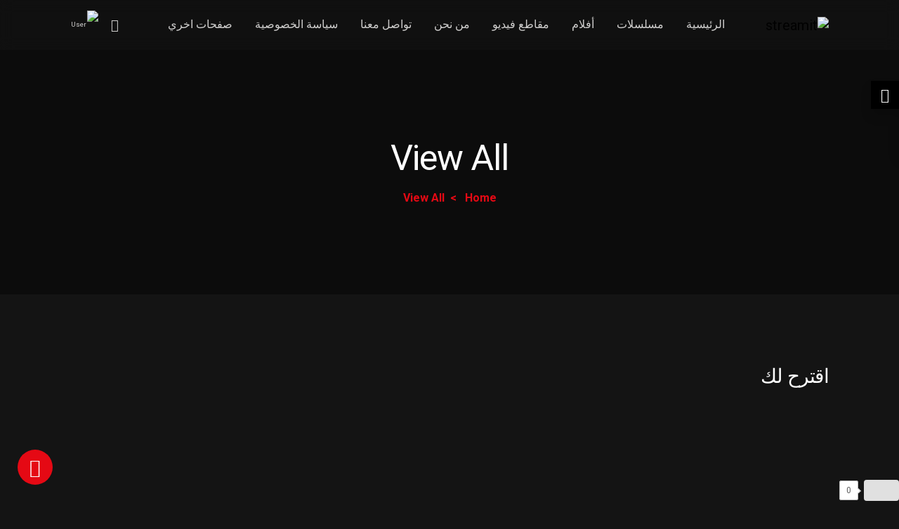

--- FILE ---
content_type: text/html; charset=UTF-8
request_url: https://gernas.tv/view-all/?movies=m12iqt%D8%A7%D9%82%D8%AA%D8%B1%D8%AD_%D9%84%D9%83=m12iq_advanibiodocdra
body_size: 32280
content:
<!DOCTYPE html>
<html dir="rtl" lang="ar"
	prefix="og: https://ogp.me/ns#"  class="no-js no-svg">

<head>
  <!-- Required meta tags -->
  <meta charset="UTF-8">
  <meta name="viewport" content="width=device-width, initial-scale=1, shrink-to-fit=no">
  
  <link rel="icon" href="https://gernas.tv/wp-content/uploads/2021/11/LOGOfav-100x100.png" sizes="32x32" />
<link rel="icon" href="https://gernas.tv/wp-content/uploads/2021/11/LOGOfav-300x300.png" sizes="192x192" />
<link rel="apple-touch-icon" href="https://gernas.tv/wp-content/uploads/2021/11/LOGOfav-300x300.png" />
<meta name="msapplication-TileImage" content="https://gernas.tv/wp-content/uploads/2021/11/LOGOfav-300x300.png" />
      <link rel="shortcut icon" href="http://gernas.tv/wp-content/uploads/2021/11/LOGOfav.png" />
  
  <title>View All - قناة قرناس</title>

		<!-- All in One SEO Pro 4.2.8 - aioseo.com -->
		<meta name="description" content="اقترح لك" />
		<meta name="robots" content="max-image-preview:large" />
		<link rel="canonical" href="https://gernas.tv/view-all/" />
		<meta name="generator" content="All in One SEO Pro (AIOSEO) 4.2.8 " />
		<meta property="og:locale" content="ar_AR" />
		<meta property="og:site_name" content="قناة قرناس - قناة مجموعة قرناس الإعلامية" />
		<meta property="og:type" content="article" />
		<meta property="og:title" content="View All - قناة قرناس" />
		<meta property="og:description" content="اقترح لك" />
		<meta property="og:url" content="https://gernas.tv/view-all/" />
		<meta property="og:image" content="https://gernas.tv/wp-content/uploads/2022/10/test01.jpg" />
		<meta property="og:image:secure_url" content="https://gernas.tv/wp-content/uploads/2022/10/test01.jpg" />
		<meta property="og:image:width" content="1080" />
		<meta property="og:image:height" content="1092" />
		<meta property="article:published_time" content="2020-11-10T06:39:49+00:00" />
		<meta property="article:modified_time" content="2020-11-10T06:39:49+00:00" />
		<meta property="article:publisher" content="https://www.facebook.com/GernasTV/" />
		<meta name="twitter:card" content="summary" />
		<meta name="twitter:site" content="@gernastv" />
		<meta name="twitter:title" content="View All - قناة قرناس" />
		<meta name="twitter:description" content="اقترح لك" />
		<meta name="twitter:creator" content="@gernastv" />
		<meta name="twitter:image" content="https://gernas.tv/wp-content/uploads/2022/10/test01.jpg" />
		<script type="application/ld+json" class="aioseo-schema">
			{"@context":"https:\/\/schema.org","@graph":[{"@type":"BreadcrumbList","@id":"https:\/\/gernas.tv\/view-all\/#breadcrumblist","itemListElement":[{"@type":"ListItem","@id":"https:\/\/gernas.tv\/#listItem","position":1,"item":{"@type":"WebPage","@id":"https:\/\/gernas.tv\/","name":"\u0627\u0644\u0631\u0626\u064a\u0633\u064a\u0629","description":"\u062a\u0645 \u062a\u0635\u0645\u064a\u0645\u0647 \u062e\u0635\u064a\u0635\u064b\u0627 \u0644\u0644\u0623\u0637\u0641\u0627\u0644 \u0623\u062b\u0646\u0627\u0621 \u0627\u0633\u062a\u0643\u0634\u0627\u0641 \u0627\u0644\u0639\u0627\u0644\u0645 \u0644\u0623\u063a\u0627\u0646\u064a \u0627\u0644\u0635\u0648\u062a \u0648\u0627\u0644\u0641\u064a\u062f\u064a\u0648 \u0627\u0644\u0635\u0648\u062a\u064a\u0629 \u0648\u0623\u0643\u062b\u0631! \u0627\u0646\u0636\u0645 \u0625\u0644\u064a\u0646\u0627 \u0648\u0627\u062c\u062a\u0645\u0639 \u0645\u0639 \u0634\u062e\u0635\u064a\u0627\u062a \u0634\u0627\u0647\u064a\u0646 \u0648 \u0637\u064a\u0637\u0629 \u0648\u0628\u0627\u0642\u064a \u0634\u062e\u0635\u064a\u0627\u062a \u0639\u0627\u0644\u0645 \u0642\u0631\u0646\u0627\u0633.","url":"https:\/\/gernas.tv\/"},"nextItem":"https:\/\/gernas.tv\/view-all\/#listItem"},{"@type":"ListItem","@id":"https:\/\/gernas.tv\/view-all\/#listItem","position":2,"item":{"@type":"WebPage","@id":"https:\/\/gernas.tv\/view-all\/","name":"View All","description":"\u0627\u0642\u062a\u0631\u062d \u0644\u0643","url":"https:\/\/gernas.tv\/view-all\/"},"previousItem":"https:\/\/gernas.tv\/#listItem"}]},{"@type":"Organization","@id":"https:\/\/gernas.tv\/#organization","name":"\u0642\u0646\u0627\u0629 \u0642\u0631\u0646\u0627\u0633","url":"https:\/\/gernas.tv\/","logo":{"@type":"ImageObject","url":"https:\/\/gernas.tv\/wp-content\/uploads\/2022\/10\/cropped-LOGObig.png","@id":"https:\/\/gernas.tv\/#organizationLogo","width":593,"height":250},"image":{"@id":"https:\/\/gernas.tv\/#organizationLogo"},"sameAs":["https:\/\/www.facebook.com\/GernasTV\/","https:\/\/twitter.com\/gernastv","https:\/\/instagram.com\/gernastv","https:\/\/www.youtube.com\/gernastv","https:\/\/ar.wikipedia.org\/wiki\/_"],"contactPoint":{"@type":"ContactPoint","telephone":"+201148770025","contactType":"Technical Support"}},{"@type":"WebPage","@id":"https:\/\/gernas.tv\/view-all\/#webpage","url":"https:\/\/gernas.tv\/view-all\/","name":"View All - \u0642\u0646\u0627\u0629 \u0642\u0631\u0646\u0627\u0633","description":"\u0627\u0642\u062a\u0631\u062d \u0644\u0643","inLanguage":"ar","isPartOf":{"@id":"https:\/\/gernas.tv\/#website"},"breadcrumb":{"@id":"https:\/\/gernas.tv\/view-all\/#breadcrumblist"},"datePublished":"2020-11-10T06:39:49+03:00","dateModified":"2020-11-10T06:39:49+03:00"},{"@type":"WebSite","@id":"https:\/\/gernas.tv\/#website","url":"https:\/\/gernas.tv\/","name":"\u0642\u0646\u0627\u0629 \u0642\u0631\u0646\u0627\u0633","description":"\u0642\u0646\u0627\u0629 \u0645\u062c\u0645\u0648\u0639\u0629 \u0642\u0631\u0646\u0627\u0633 \u0627\u0644\u0625\u0639\u0644\u0627\u0645\u064a\u0629","inLanguage":"ar","publisher":{"@id":"https:\/\/gernas.tv\/#organization"}}]}
		</script>
		<!-- All in One SEO Pro -->

<link rel='dns-prefetch' href='//fonts.googleapis.com' />
<link rel="alternate" type="application/rss+xml" title="قناة قرناس &laquo; الخلاصة" href="https://gernas.tv/feed/" />
<link rel="alternate" type="application/rss+xml" title="قناة قرناس &laquo; خلاصة التعليقات" href="https://gernas.tv/comments/feed/" />
<link rel="alternate" title="oEmbed (JSON)" type="application/json+oembed" href="https://gernas.tv/wp-json/oembed/1.0/embed?url=https%3A%2F%2Fgernas.tv%2Fview-all%2F" />
<link rel="alternate" title="oEmbed (XML)" type="text/xml+oembed" href="https://gernas.tv/wp-json/oembed/1.0/embed?url=https%3A%2F%2Fgernas.tv%2Fview-all%2F&#038;format=xml" />
		<!-- This site uses the Google Analytics by MonsterInsights plugin v8.10.0 - Using Analytics tracking - https://www.monsterinsights.com/ -->
		<!-- Note: MonsterInsights is not currently configured on this site. The site owner needs to authenticate with Google Analytics in the MonsterInsights settings panel. -->
					<!-- No UA code set -->
				<!-- / Google Analytics by MonsterInsights -->
		<style id='wp-img-auto-sizes-contain-inline-css'>
img:is([sizes=auto i],[sizes^="auto," i]){contain-intrinsic-size:3000px 1500px}
/*# sourceURL=wp-img-auto-sizes-contain-inline-css */
</style>

<style id='wp-emoji-styles-inline-css'>

	img.wp-smiley, img.emoji {
		display: inline !important;
		border: none !important;
		box-shadow: none !important;
		height: 1em !important;
		width: 1em !important;
		margin: 0 0.07em !important;
		vertical-align: -0.1em !important;
		background: none !important;
		padding: 0 !important;
	}
/*# sourceURL=wp-emoji-styles-inline-css */
</style>
<link rel='stylesheet' id='wp-block-library-rtl-css' href='https://gernas.tv/wp-includes/css/dist/block-library/style-rtl.min.css?ver=6.9' media='all' />
<style id='global-styles-inline-css'>
:root{--wp--preset--aspect-ratio--square: 1;--wp--preset--aspect-ratio--4-3: 4/3;--wp--preset--aspect-ratio--3-4: 3/4;--wp--preset--aspect-ratio--3-2: 3/2;--wp--preset--aspect-ratio--2-3: 2/3;--wp--preset--aspect-ratio--16-9: 16/9;--wp--preset--aspect-ratio--9-16: 9/16;--wp--preset--color--black: #000000;--wp--preset--color--cyan-bluish-gray: #abb8c3;--wp--preset--color--white: #ffffff;--wp--preset--color--pale-pink: #f78da7;--wp--preset--color--vivid-red: #cf2e2e;--wp--preset--color--luminous-vivid-orange: #ff6900;--wp--preset--color--luminous-vivid-amber: #fcb900;--wp--preset--color--light-green-cyan: #7bdcb5;--wp--preset--color--vivid-green-cyan: #00d084;--wp--preset--color--pale-cyan-blue: #8ed1fc;--wp--preset--color--vivid-cyan-blue: #0693e3;--wp--preset--color--vivid-purple: #9b51e0;--wp--preset--gradient--vivid-cyan-blue-to-vivid-purple: linear-gradient(135deg,rgb(6,147,227) 0%,rgb(155,81,224) 100%);--wp--preset--gradient--light-green-cyan-to-vivid-green-cyan: linear-gradient(135deg,rgb(122,220,180) 0%,rgb(0,208,130) 100%);--wp--preset--gradient--luminous-vivid-amber-to-luminous-vivid-orange: linear-gradient(135deg,rgb(252,185,0) 0%,rgb(255,105,0) 100%);--wp--preset--gradient--luminous-vivid-orange-to-vivid-red: linear-gradient(135deg,rgb(255,105,0) 0%,rgb(207,46,46) 100%);--wp--preset--gradient--very-light-gray-to-cyan-bluish-gray: linear-gradient(135deg,rgb(238,238,238) 0%,rgb(169,184,195) 100%);--wp--preset--gradient--cool-to-warm-spectrum: linear-gradient(135deg,rgb(74,234,220) 0%,rgb(151,120,209) 20%,rgb(207,42,186) 40%,rgb(238,44,130) 60%,rgb(251,105,98) 80%,rgb(254,248,76) 100%);--wp--preset--gradient--blush-light-purple: linear-gradient(135deg,rgb(255,206,236) 0%,rgb(152,150,240) 100%);--wp--preset--gradient--blush-bordeaux: linear-gradient(135deg,rgb(254,205,165) 0%,rgb(254,45,45) 50%,rgb(107,0,62) 100%);--wp--preset--gradient--luminous-dusk: linear-gradient(135deg,rgb(255,203,112) 0%,rgb(199,81,192) 50%,rgb(65,88,208) 100%);--wp--preset--gradient--pale-ocean: linear-gradient(135deg,rgb(255,245,203) 0%,rgb(182,227,212) 50%,rgb(51,167,181) 100%);--wp--preset--gradient--electric-grass: linear-gradient(135deg,rgb(202,248,128) 0%,rgb(113,206,126) 100%);--wp--preset--gradient--midnight: linear-gradient(135deg,rgb(2,3,129) 0%,rgb(40,116,252) 100%);--wp--preset--font-size--small: 13px;--wp--preset--font-size--medium: 20px;--wp--preset--font-size--large: 36px;--wp--preset--font-size--x-large: 42px;--wp--preset--spacing--20: 0.44rem;--wp--preset--spacing--30: 0.67rem;--wp--preset--spacing--40: 1rem;--wp--preset--spacing--50: 1.5rem;--wp--preset--spacing--60: 2.25rem;--wp--preset--spacing--70: 3.38rem;--wp--preset--spacing--80: 5.06rem;--wp--preset--shadow--natural: 6px 6px 9px rgba(0, 0, 0, 0.2);--wp--preset--shadow--deep: 12px 12px 50px rgba(0, 0, 0, 0.4);--wp--preset--shadow--sharp: 6px 6px 0px rgba(0, 0, 0, 0.2);--wp--preset--shadow--outlined: 6px 6px 0px -3px rgb(255, 255, 255), 6px 6px rgb(0, 0, 0);--wp--preset--shadow--crisp: 6px 6px 0px rgb(0, 0, 0);}:where(.is-layout-flex){gap: 0.5em;}:where(.is-layout-grid){gap: 0.5em;}body .is-layout-flex{display: flex;}.is-layout-flex{flex-wrap: wrap;align-items: center;}.is-layout-flex > :is(*, div){margin: 0;}body .is-layout-grid{display: grid;}.is-layout-grid > :is(*, div){margin: 0;}:where(.wp-block-columns.is-layout-flex){gap: 2em;}:where(.wp-block-columns.is-layout-grid){gap: 2em;}:where(.wp-block-post-template.is-layout-flex){gap: 1.25em;}:where(.wp-block-post-template.is-layout-grid){gap: 1.25em;}.has-black-color{color: var(--wp--preset--color--black) !important;}.has-cyan-bluish-gray-color{color: var(--wp--preset--color--cyan-bluish-gray) !important;}.has-white-color{color: var(--wp--preset--color--white) !important;}.has-pale-pink-color{color: var(--wp--preset--color--pale-pink) !important;}.has-vivid-red-color{color: var(--wp--preset--color--vivid-red) !important;}.has-luminous-vivid-orange-color{color: var(--wp--preset--color--luminous-vivid-orange) !important;}.has-luminous-vivid-amber-color{color: var(--wp--preset--color--luminous-vivid-amber) !important;}.has-light-green-cyan-color{color: var(--wp--preset--color--light-green-cyan) !important;}.has-vivid-green-cyan-color{color: var(--wp--preset--color--vivid-green-cyan) !important;}.has-pale-cyan-blue-color{color: var(--wp--preset--color--pale-cyan-blue) !important;}.has-vivid-cyan-blue-color{color: var(--wp--preset--color--vivid-cyan-blue) !important;}.has-vivid-purple-color{color: var(--wp--preset--color--vivid-purple) !important;}.has-black-background-color{background-color: var(--wp--preset--color--black) !important;}.has-cyan-bluish-gray-background-color{background-color: var(--wp--preset--color--cyan-bluish-gray) !important;}.has-white-background-color{background-color: var(--wp--preset--color--white) !important;}.has-pale-pink-background-color{background-color: var(--wp--preset--color--pale-pink) !important;}.has-vivid-red-background-color{background-color: var(--wp--preset--color--vivid-red) !important;}.has-luminous-vivid-orange-background-color{background-color: var(--wp--preset--color--luminous-vivid-orange) !important;}.has-luminous-vivid-amber-background-color{background-color: var(--wp--preset--color--luminous-vivid-amber) !important;}.has-light-green-cyan-background-color{background-color: var(--wp--preset--color--light-green-cyan) !important;}.has-vivid-green-cyan-background-color{background-color: var(--wp--preset--color--vivid-green-cyan) !important;}.has-pale-cyan-blue-background-color{background-color: var(--wp--preset--color--pale-cyan-blue) !important;}.has-vivid-cyan-blue-background-color{background-color: var(--wp--preset--color--vivid-cyan-blue) !important;}.has-vivid-purple-background-color{background-color: var(--wp--preset--color--vivid-purple) !important;}.has-black-border-color{border-color: var(--wp--preset--color--black) !important;}.has-cyan-bluish-gray-border-color{border-color: var(--wp--preset--color--cyan-bluish-gray) !important;}.has-white-border-color{border-color: var(--wp--preset--color--white) !important;}.has-pale-pink-border-color{border-color: var(--wp--preset--color--pale-pink) !important;}.has-vivid-red-border-color{border-color: var(--wp--preset--color--vivid-red) !important;}.has-luminous-vivid-orange-border-color{border-color: var(--wp--preset--color--luminous-vivid-orange) !important;}.has-luminous-vivid-amber-border-color{border-color: var(--wp--preset--color--luminous-vivid-amber) !important;}.has-light-green-cyan-border-color{border-color: var(--wp--preset--color--light-green-cyan) !important;}.has-vivid-green-cyan-border-color{border-color: var(--wp--preset--color--vivid-green-cyan) !important;}.has-pale-cyan-blue-border-color{border-color: var(--wp--preset--color--pale-cyan-blue) !important;}.has-vivid-cyan-blue-border-color{border-color: var(--wp--preset--color--vivid-cyan-blue) !important;}.has-vivid-purple-border-color{border-color: var(--wp--preset--color--vivid-purple) !important;}.has-vivid-cyan-blue-to-vivid-purple-gradient-background{background: var(--wp--preset--gradient--vivid-cyan-blue-to-vivid-purple) !important;}.has-light-green-cyan-to-vivid-green-cyan-gradient-background{background: var(--wp--preset--gradient--light-green-cyan-to-vivid-green-cyan) !important;}.has-luminous-vivid-amber-to-luminous-vivid-orange-gradient-background{background: var(--wp--preset--gradient--luminous-vivid-amber-to-luminous-vivid-orange) !important;}.has-luminous-vivid-orange-to-vivid-red-gradient-background{background: var(--wp--preset--gradient--luminous-vivid-orange-to-vivid-red) !important;}.has-very-light-gray-to-cyan-bluish-gray-gradient-background{background: var(--wp--preset--gradient--very-light-gray-to-cyan-bluish-gray) !important;}.has-cool-to-warm-spectrum-gradient-background{background: var(--wp--preset--gradient--cool-to-warm-spectrum) !important;}.has-blush-light-purple-gradient-background{background: var(--wp--preset--gradient--blush-light-purple) !important;}.has-blush-bordeaux-gradient-background{background: var(--wp--preset--gradient--blush-bordeaux) !important;}.has-luminous-dusk-gradient-background{background: var(--wp--preset--gradient--luminous-dusk) !important;}.has-pale-ocean-gradient-background{background: var(--wp--preset--gradient--pale-ocean) !important;}.has-electric-grass-gradient-background{background: var(--wp--preset--gradient--electric-grass) !important;}.has-midnight-gradient-background{background: var(--wp--preset--gradient--midnight) !important;}.has-small-font-size{font-size: var(--wp--preset--font-size--small) !important;}.has-medium-font-size{font-size: var(--wp--preset--font-size--medium) !important;}.has-large-font-size{font-size: var(--wp--preset--font-size--large) !important;}.has-x-large-font-size{font-size: var(--wp--preset--font-size--x-large) !important;}
/*# sourceURL=global-styles-inline-css */
</style>

<style id='classic-theme-styles-inline-css'>
/*! This file is auto-generated */
.wp-block-button__link{color:#fff;background-color:#32373c;border-radius:9999px;box-shadow:none;text-decoration:none;padding:calc(.667em + 2px) calc(1.333em + 2px);font-size:1.125em}.wp-block-file__button{background:#32373c;color:#fff;text-decoration:none}
/*# sourceURL=/wp-includes/css/classic-themes.min.css */
</style>
<link rel='stylesheet' id='contact-form-7-css' href='https://gernas.tv/wp-content/plugins/contact-form-7/includes/css/styles.css?ver=5.5.2' media='all' />
<link rel='stylesheet' id='contact-form-7-rtl-css' href='https://gernas.tv/wp-content/plugins/contact-form-7/includes/css/styles-rtl.css?ver=5.5.2' media='all' />
<link rel='stylesheet' id='masvideos-general-rtl-css' href='https://gernas.tv/wp-content/plugins/masvideos/assets/css/masvideos-rtl.css?ver=1.2.6' media='all' />
<link rel='stylesheet' id='pms-style-front-end-css' href='https://gernas.tv/wp-content/plugins/paid-member-subscriptions/assets/css/style-front-end.css?ver=2.5.5' media='all' />
<link rel='stylesheet' id='extendify-sdk-utility-classes-css' href='https://gernas.tv/wp-content/plugins/redux-framework/redux-core/extendify-sdk/public/build/extendify-utilities.css?ver=11.7' media='all' />
<link rel='stylesheet' id='ionicons-css' href='https://gernas.tv/wp-content/plugins/streamit-extensions/assest/css/ionicons.min.css?ver=2.0.0' media='all' />
<link rel='stylesheet' id='flaticon-css' href='https://gernas.tv/wp-content/plugins/streamit-extensions/assest/css/flaticon.css?ver=1.0.0' media='all' />
<link rel='stylesheet' id='slick-theme-css' href='https://gernas.tv/wp-content/plugins/streamit-extensions/assest/css/slick-theme.css?ver=1.0' media='all' />
<link rel='stylesheet' id='slick-animation-css' href='https://gernas.tv/wp-content/plugins/streamit-extensions/assest/css/slick-animation.css?ver=1.0' media='all' />
<link rel='stylesheet' id='all-css' href='https://gernas.tv/wp-content/plugins/streamit-extensions/assest/css/all.min.css?ver=1.0' media='all' />
<link rel='stylesheet' id='animate-css' href='https://gernas.tv/wp-content/plugins/streamit-extensions/assest/css/animate.min.css?ver=1.0' media='all' />
<link rel='stylesheet' id='dark-css' href='https://gernas.tv/wp-content/plugins/streamit-extensions/assest/css/dark.css?ver=1.0' media='all' />
<link rel='stylesheet' id='slick-css' href='https://gernas.tv/wp-content/plugins/streamit-extensions/assest/css/slick.css?ver=1.0' media='all' />
<link rel='stylesheet' id='select2-css' href='https://gernas.tv/wp-content/plugins/masvideos/assets/css/select2.css?ver=1.2.6' media='all' />
<link rel='stylesheet' id='owl-carousel-css' href='https://gernas.tv/wp-content/plugins/streamit-extensions/assest/css/owl.carousel.min.css?ver=1.0' media='all' />
<link rel='stylesheet' id='magnific-popup-css' href='https://gernas.tv/wp-content/plugins/streamit-extensions/assest/css/magnific-popup.css?ver=1.0' media='all' />
<link rel='stylesheet' id='remixicon-css' href='https://gernas.tv/wp-content/plugins/streamit-extensions/assest/css/remixicon.css?ver=1.0' media='all' />
<link rel='stylesheet' id='streamit-extenstion-css' href='https://gernas.tv/wp-content/plugins/streamit-extensions/assest/css/style2.css?ver=1.0.0' media='all' />
<link rel='stylesheet' id='streamit-plugin-responsive-css' href='https://gernas.tv/wp-content/plugins/streamit-extensions/assest/css/responsive2.css?ver=1.0.0' media='all' />
<link rel='stylesheet' id='wp-ulike-css' href='https://gernas.tv/wp-content/plugins/wp-ulike/assets/css/wp-ulike.min.css?ver=4.5.7.1' media='all' />
<link rel='stylesheet' id='streamit-fonts-css' href='//fonts.googleapis.com/css2?family=Heebo:wght@200;300;400;500;600;700;800&#038;family=Roboto:ital,wght@0,400;0,500;0,700;0,900;1,400;1,500;1,700&#038;subset=latin%2Clatin-ext' media='all' />
<link rel='stylesheet' id='wow-css' href='https://gernas.tv/wp-content/themes/streamit/assets/css/wow.css?ver=4.1.3' media='all' />
<link rel='stylesheet' id='bootstrap-css' href='https://gernas.tv/wp-content/themes/streamit/assets/css/bootstrap.min2.css?ver=4.1.3' media='all' />
<link rel='stylesheet' id='font-awesome-css' href='https://gernas.tv/wp-content/plugins/elementor/assets/lib/font-awesome/css/font-awesome.min.css?ver=4.7.0' media='all' />
<link rel='stylesheet' id='streamit-style-css' href='https://gernas.tv/wp-content/themes/streamit/assets/css/streamit-style2.css?ver=1.0.0' media='all' />
<style id='streamit-style-inline-css'>
:root {  --iq-form-gradient-color: rgba(11,1,2,0) !important; --iq-to-gradient-color: rgba(255,55,65,0.3) !important;}

            .iq-over-dark-90,  footer {
                background-color : #191919 !important;
            }

        .big-title {
            background: url(https://wordpress.iqonic.design/streamit_wp/wp-content/themes/streamit/assets/images/texure.jpg);
            -webkit-background-clip: text;
            -moz-background-clip: text;
             background-clip: text;
        }
.favorites-contens{overflow: inherit;}
.footer-one {
    overflow: hidden;}
    
    @media (max-width:359px) {
    .iq-title-box h4 {font-size: 1.577em;}
}

.css_prefix-transform-image {
    transform: scale(1.2);
}
.css_prefix-transform-image-banner {
    transform: scale(1.5);
}
.css_prefix-transform-image-rtl{
    transform: scale(1.5);
}
@media (max-width: 1190px){
.css_prefix-transform-image, .css_prefix-transform-image-rtl,.css_prefix-transform-image-banner{transform: none;}				
}
@media (max-width: 767px){
.iq-title-intro h1.iq-title {
        font-size: 2.709em;
}
}
@media (max-width: 479px){
.iq-title-intro h1.iq-title {
    font-size: 26px;
    line-height: 36px;
}
}

a.page-title{
    padding: 15px; 
    width: 100%; 
    display: inline-block;
    -webkit-transition: all 0.3s ease-out 0s; 
    -moz-transition: all 0.3s ease-out 0s; 
    -ms-transition: all 0.3s ease-out 0s; 
    -o-transition: all 0.3s ease-out 0s; 
    transition: all 0.3s ease-out 0s;
}

a.page-title:hover, a.page-title:focus {
    color: #ffffff;
}

/*---------------------------------------------------------------------
 Demo page
-----------------------------------------------------------------------*/
.main-pages { border-radius: 8px; padding: 6px; 
position: relative; 
top: 0; 
background: #1e2024;
-webkit-transition: all 0.9s ease-out 0s; 
-moz-transition: all 0.9s ease-out 0s; 
-ms-transition: all 0.9s ease-out 0s; 
-o-transition: all 0.9s ease-out 0s; 
transition: all 0.9s ease-out 0s; 
}
.main-pages .pic  img { scroll-behavior: smooth; 
width: 100%; object-fit: cover; 
object-position: top; height: 450px; 
transition: 5s all ease;
width: 100%;
    object-fit: cover;
    object-position: top;
    height: 450px;
    transition: 5s all ease;
}



.main-pages:hover .pic  img { object-position: bottom; transition: 3s all ease; 

    
}
.main-pages:before{color: rgba(255,255,255,0.7);
    border-radius: 8px 8px 0px 0px;
    padding: 3px 10px 2px 10px;
    border-bottom: 1px solid rgba(0,0,0,0.15);
    box-sizing: border-box;
    content: '\2022\2022\2022';
    display: block;
    letter-spacing: 3px;
    line-height: 26px;
    font-size: 26px;
    width: 100%;
    -webkit-transition: all 0.3s ease-out 0s; 
    -moz-transition: all 0.3s ease-out 0s; 
    -ms-transition: all 0.3s ease-out 0s; 
    -o-transition: all 0.3s ease-out 0s; 
    transition: all 0.3s ease-out 0s;
}
.main-pages:hover:before,.main-pages:hover a.page-title{color: var(--iq-primary);}
/*# sourceURL=streamit-style-inline-css */
</style>
<link rel='stylesheet' id='streamit-responsive-css' href='https://gernas.tv/wp-content/themes/streamit/assets/css/streamit-responsive2.css?ver=1.0' media='all' />
<link rel='stylesheet' id='elementor-icons-css' href='https://gernas.tv/wp-content/plugins/elementor/assets/lib/eicons/css/elementor-icons.min.css?ver=5.13.0' media='all' />
<link rel='stylesheet' id='elementor-frontend-css' href='https://gernas.tv/wp-content/plugins/elementor/assets/css/frontend-rtl.min.css?ver=3.4.7' media='all' />
<style id='elementor-frontend-inline-css'>
@font-face{font-family:eicons;src:url(https://gernas.tv/wp-content/plugins/elementor/assets/lib/eicons/fonts/eicons.eot?5.10.0);src:url(https://gernas.tv/wp-content/plugins/elementor/assets/lib/eicons/fonts/eicons.eot?5.10.0#iefix) format("embedded-opentype"),url(https://gernas.tv/wp-content/plugins/elementor/assets/lib/eicons/fonts/eicons.woff2?5.10.0) format("woff2"),url(https://gernas.tv/wp-content/plugins/elementor/assets/lib/eicons/fonts/eicons.woff?5.10.0) format("woff"),url(https://gernas.tv/wp-content/plugins/elementor/assets/lib/eicons/fonts/eicons.ttf?5.10.0) format("truetype"),url(https://gernas.tv/wp-content/plugins/elementor/assets/lib/eicons/fonts/eicons.svg?5.10.0#eicon) format("svg");font-weight:400;font-style:normal}
/*# sourceURL=elementor-frontend-inline-css */
</style>
<link rel='stylesheet' id='elementor-post-23-css' href='https://gernas.tv/wp-content/uploads/elementor/css/post-23.css?ver=1679491020' media='all' />
<link rel='stylesheet' id='elementor-pro-css' href='https://gernas.tv/wp-content/plugins/elementor-pro/assets/css/frontend-rtl.min.css?ver=3.5.1' media='all' />
<link rel='stylesheet' id='elementor-global-css' href='https://gernas.tv/wp-content/uploads/elementor/css/global.css?ver=1679491021' media='all' />
<link rel='stylesheet' id='elementor-post-6105-css' href='https://gernas.tv/wp-content/uploads/elementor/css/post-6105.css?ver=1680240499' media='all' />
<link rel='stylesheet' id='iq-style-switcher-css-css' href='https://gernas.tv/wp-content/themes/streamit/assets/css/iq-style-switcher.css?ver=1.0.0' media='all' />
<link rel='stylesheet' id='google-fonts-1-css' href='https://fonts.googleapis.com/css?family=Roboto%3A100%2C100italic%2C200%2C200italic%2C300%2C300italic%2C400%2C400italic%2C500%2C500italic%2C600%2C600italic%2C700%2C700italic%2C800%2C800italic%2C900%2C900italic%7CRoboto+Slab%3A100%2C100italic%2C200%2C200italic%2C300%2C300italic%2C400%2C400italic%2C500%2C500italic%2C600%2C600italic%2C700%2C700italic%2C800%2C800italic%2C900%2C900italic&#038;display=auto&#038;ver=6.9' media='all' />
<script id="dummy-handle-header-js-after">
/* <![CDATA[ */
(function(html){html.className = html.className.replace(/\bno-js\b/,'js')})(document.documentElement);

//# sourceURL=dummy-handle-header-js-after
/* ]]> */
</script>
<script src="https://gernas.tv/wp-includes/js/jquery/jquery.min.js?ver=3.7.1" id="jquery-core-js"></script>
<script src="https://gernas.tv/wp-includes/js/jquery/jquery-migrate.min.js?ver=3.4.1" id="jquery-migrate-js"></script>
<script id="pms-front-end-js-extra">
/* <![CDATA[ */
var pmsGdpr = {"delete_url":"https://gernas.tv?pms_user=0&pms_action=pms_delete_user&pms_nonce=86fa17b507","delete_text":"Type DELETE to confirm deleting your account and all data associated with it:","delete_error_text":"You did not type DELETE. Try again!"};
var PMS_States = {"BG":{"BG-01":"Blagoevgrad","BG-02":"Burgas","BG-08":"Dobrich","BG-07":"Gabrovo","BG-26":"Haskovo","BG-09":"Kardzhali","BG-10":"Kyustendil","BG-11":"Lovech","BG-12":"Montana","BG-13":"Pazardzhik","BG-14":"Pernik","BG-15":"Pleven","BG-16":"Plovdiv","BG-17":"Razgrad","BG-18":"Ruse","BG-27":"Shumen","BG-19":"Silistra","BG-20":"Sliven","BG-21":"Smolyan","BG-23":"Sofia","BG-22":"Sofia-Grad","BG-24":"Stara Zagora","BG-25":"Targovishte","BG-03":"Varna","BG-04":"Veliko Tarnovo","BG-05":"Vidin","BG-06":"Vratsa","BG-28":"Yambol"},"ID":{"AC":"Daerah Istimewa Aceh","SU":"Sumatera Utara","SB":"Sumatera Barat","RI":"Riau","KR":"Kepulauan Riau","JA":"Jambi","SS":"Sumatera Selatan","BB":"Bangka Belitung","BE":"Bengkulu","LA":"Lampung","JK":"DKI Jakarta","JB":"Jawa Barat","BT":"Banten","JT":"Jawa Tengah","JI":"Jawa Timur","YO":"Daerah Istimewa Yogyakarta","BA":"Bali","NB":"Nusa Tenggara Barat","NT":"Nusa Tenggara Timur","KB":"Kalimantan Barat","KT":"Kalimantan Tengah","KI":"Kalimantan Timur","KS":"Kalimantan Selatan","KU":"Kalimantan Utara","SA":"Sulawesi Utara","ST":"Sulawesi Tengah","SG":"Sulawesi Tenggara","SR":"Sulawesi Barat","SN":"Sulawesi Selatan","GO":"Gorontalo","MA":"Maluku","MU":"Maluku Utara","PA":"Papua","PB":"Papua Barat"},"AU":{"ACT":"Australian Capital Territory","NSW":"New South Wales","NT":"Northern Territory","QLD":"Queensland","SA":"South Australia","TAS":"Tasmania","VIC":"Victoria","WA":"Western Australia"},"IN":{"AP":"Andhra Pradesh","AR":"Arunachal Pradesh","AS":"Assam","BR":"Bihar","CT":"Chhattisgarh","GA":"Goa","GJ":"Gujarat","HR":"Haryana","HP":"Himachal Pradesh","JK":"Jammu and Kashmir","JH":"Jharkhand","KA":"Karnataka","KL":"Kerala","MP":"Madhya Pradesh","MH":"Maharashtra","MN":"Manipur","ML":"Meghalaya","MZ":"Mizoram","NL":"Nagaland","OR":"Orissa","PB":"Punjab","RJ":"Rajasthan","SK":"Sikkim","TN":"Tamil Nadu","TS":"Telangana","TR":"Tripura","UK":"Uttarakhand","UP":"Uttar Pradesh","WB":"West Bengal","AN":"Andaman and Nicobar Islands","CH":"Chandigarh","DN":"Dadar and Nagar Haveli","DD":"Daman and Diu","DL":"Delhi","LD":"Lakshadeep","PY":"Pondicherry (Puducherry)"},"RO":{"AB":"Alba","AR":"Arad","AG":"Arge&#537;","BC":"Bac&#259;u","BH":"Bihor","BN":"Bistri&#539;a-N&#259;s&#259;ud","BT":"Boto&#537;ani","BR":"Br&#259;ila","BV":"Bra&#537;ov","B":"Bucure&#537;ti","BZ":"Buz&#259;u","CL":"C&#259;l&#259;ra&#537;i","CS":"Cara&#537;-Severin","CJ":"Cluj","CT":"Constan&#539;a","CV":"Covasna","DB":"D&acirc;mbovi&#539;a","DJ":"Dolj","GL":"Gala&#539;i","GR":"Giurgiu","GJ":"Gorj","HR":"Harghita","HD":"Hunedoara","IL":"Ialomi&#539;a","IS":"Ia&#537;i","IF":"Ilfov","MM":"Maramure&#537;","MH":"Mehedin&#539;i","MS":"Mure&#537;","NT":"Neam&#539;","OT":"Olt","PH":"Prahova","SJ":"S&#259;laj","SM":"Satu Mare","SB":"Sibiu","SV":"Suceava","TR":"Teleorman","TM":"Timi&#537;","TL":"Tulcea","VL":"V&acirc;lcea","VS":"Vaslui","VN":"Vrancea"},"HU":{"BK":"B\u00e1cs-Kiskun","BE":"B\u00e9k\u00e9s","BA":"Baranya","BZ":"Borsod-Aba\u00faj-Zempl\u00e9n","BU":"Budapest","CS":"Csongr\u00e1d","FE":"Fej\u00e9r","GS":"Gy\u0151r-Moson-Sopron","HB":"Hajd\u00fa-Bihar","HE":"Heves","JN":"J\u00e1sz-Nagykun-Szolnok","KE":"Kom\u00e1rom-Esztergom","NO":"N\u00f3gr\u00e1d","PE":"Pest","SO":"Somogy","SZ":"Szabolcs-Szatm\u00e1r-Bereg","TO":"Tolna","VA":"Vas","VE":"Veszpr\u00e9m","ZA":"Zala"},"BR":{"AC":"Acre","AL":"Alagoas","AP":"Amap&aacute;","AM":"Amazonas","BA":"Bahia","CE":"Cear&aacute;","DF":"Distrito Federal","ES":"Esp&iacute;rito Santo","GO":"Goi&aacute;s","MA":"Maranh&atilde;o","MT":"Mato Grosso","MS":"Mato Grosso do Sul","MG":"Minas Gerais","PA":"Par&aacute;","PB":"Para&iacute;ba","PR":"Paran&aacute;","PE":"Pernambuco","PI":"Piau&iacute;","RJ":"Rio de Janeiro","RN":"Rio Grande do Norte","RS":"Rio Grande do Sul","RO":"Rond&ocirc;nia","RR":"Roraima","SC":"Santa Catarina","SP":"S&atilde;o Paulo","SE":"Sergipe","TO":"Tocantins"},"CA":{"AB":"Alberta","BC":"British Columbia","MB":"Manitoba","NB":"New Brunswick","NL":"Newfoundland and Labrador","NT":"Northwest Territories","NS":"Nova Scotia","NU":"Nunavut","ON":"Ontario","PE":"Prince Edward Island","QC":"Quebec","SK":"Saskatchewan","YT":"Yukon Territory"},"PE":{"CAL":"El Callao","LMA":"Municipalidad Metropolitana de Lima","AMA":"Amazonas","ANC":"Ancash","APU":"Apur&iacute;mac","ARE":"Arequipa","AYA":"Ayacucho","CAJ":"Cajamarca","CUS":"Cusco","HUV":"Huancavelica","HUC":"Hu&aacute;nuco","ICA":"Ica","JUN":"Jun&iacute;n","LAL":"La Libertad","LAM":"Lambayeque","LIM":"Lima","LOR":"Loreto","MDD":"Madre de Dios","MOQ":"Moquegua","PAS":"Pasco","PIU":"Piura","PUN":"Puno","SAM":"San Mart&iacute;n","TAC":"Tacna","TUM":"Tumbes","UCA":"Ucayali"},"MX":{"Distrito Federal":"Distrito Federal","Jalisco":"Jalisco","Nuevo Leon":"Nuevo Le\u00f3n","Aguascalientes":"Aguascalientes","Baja California":"Baja California","Baja California Sur":"Baja California Sur","Campeche":"Campeche","Chiapas":"Chiapas","Chihuahua":"Chihuahua","Coahuila":"Coahuila","Colima":"Colima","Durango":"Durango","Guanajuato":"Guanajuato","Guerrero":"Guerrero","Hidalgo":"Hidalgo","Estado de Mexico":"Edo. de M\u00e9xico","Michoacan":"Michoac\u00e1n","Morelos":"Morelos","Nayarit":"Nayarit","Oaxaca":"Oaxaca","Puebla":"Puebla","Queretaro":"Quer\u00e9taro","Quintana Roo":"Quintana Roo","San Luis Potosi":"San Luis Potos\u00ed","Sinaloa":"Sinaloa","Sonora":"Sonora","Tabasco":"Tabasco","Tamaulipas":"Tamaulipas","Tlaxcala":"Tlaxcala","Veracruz":"Veracruz","Yucatan":"Yucat\u00e1n","Zacatecas":"Zacatecas"},"BD":{"BAG":"Bagerhat","BAN":"Bandarban","BAR":"Barguna","BARI":"Barisal","BHO":"Bhola","BOG":"Bogra","BRA":"Brahmanbaria","CHA":"Chandpur","CHI":"Chittagong","CHU":"Chuadanga","COM":"Comilla","COX":"Cox's Bazar","DHA":"Dhaka","DIN":"Dinajpur","FAR":"Faridpur ","FEN":"Feni","GAI":"Gaibandha","GAZI":"Gazipur","GOP":"Gopalganj","HAB":"Habiganj","JAM":"Jamalpur","JES":"Jessore","JHA":"Jhalokati","JHE":"Jhenaidah","JOY":"Joypurhat","KHA":"Khagrachhari","KHU":"Khulna","KIS":"Kishoreganj","KUR":"Kurigram","KUS":"Kushtia","LAK":"Lakshmipur","LAL":"Lalmonirhat","MAD":"Madaripur","MAG":"Magura","MAN":"Manikganj ","MEH":"Meherpur","MOU":"Moulvibazar","MUN":"Munshiganj","MYM":"Mymensingh","NAO":"Naogaon","NAR":"Narail","NARG":"Narayanganj","NARD":"Narsingdi","NAT":"Natore","NAW":"Nawabganj","NET":"Netrakona","NIL":"Nilphamari","NOA":"Noakhali","PAB":"Pabna","PAN":"Panchagarh","PAT":"Patuakhali","PIR":"Pirojpur","RAJB":"Rajbari","RAJ":"Rajshahi","RAN":"Rangamati","RANP":"Rangpur","SAT":"Satkhira","SHA":"Shariatpur","SHE":"Sherpur","SIR":"Sirajganj","SUN":"Sunamganj","SYL":"Sylhet","TAN":"Tangail","THA":"Thakurgaon"},"MY":{"JHR":"Johor","KDH":"Kedah","KTN":"Kelantan","MLK":"Melaka","NSN":"Negeri Sembilan","PHG":"Pahang","PRK":"Perak","PLS":"Perlis","PNG":"Pulau Pinang","SBH":"Sabah","SWK":"Sarawak","SGR":"Selangor","TRG":"Terengganu","KUL":"W.P. Kuala Lumpur","LBN":"W.P. Labuan","PJY":"W.P. Putrajaya"},"NZ":{"NL":"Northland","AK":"Auckland","WA":"Waikato","BP":"Bay of Plenty","TK":"Taranaki","GI":"Gisborne","HB":"Hawke&rsquo;s Bay","MW":"Manawatu-Wanganui","WE":"Wellington","NS":"Nelson","MB":"Marlborough","TM":"Tasman","WC":"West Coast","CT":"Canterbury","OT":"Otago","SL":"Southland"},"IE":{"CW":"Carlow","CN":"Cavan","CE":"Clare","CO":"Cork","DL":"Donegal","D":"Dublin","G":"Galway","KY":"Kerry","KE":"Kildare","KK":"Kilkenny","LS":"Laois","LM":"Leitrim","LK":"Limerick","LD":"Longford","LH":"Louth","MO":"Mayo","MH":"Meath","MN":"Monaghan","OY":"Offaly","RN":"Roscommon","SO":"Sligo","TA":"Tipperary","WD":"Waterford","WH":"Westmeath","WX":"Wexford","WW":"Wicklow"},"TR":{"TR01":"Adana","TR02":"Ad&#305;yaman","TR03":"Afyon","TR04":"A&#287;r&#305;","TR05":"Amasya","TR06":"Ankara","TR07":"Antalya","TR08":"Artvin","TR09":"Ayd&#305;n","TR10":"Bal&#305;kesir","TR11":"Bilecik","TR12":"Bing&#246;l","TR13":"Bitlis","TR14":"Bolu","TR15":"Burdur","TR16":"Bursa","TR17":"&#199;anakkale","TR18":"&#199;ank&#305;r&#305;","TR19":"&#199;orum","TR20":"Denizli","TR21":"Diyarbak&#305;r","TR22":"Edirne","TR23":"Elaz&#305;&#287;","TR24":"Erzincan","TR25":"Erzurum","TR26":"Eski&#351;ehir","TR27":"Gaziantep","TR28":"Giresun","TR29":"G&#252;m&#252;&#351;hane","TR30":"Hakkari","TR31":"Hatay","TR32":"Isparta","TR33":"&#304;&#231;el","TR34":"&#304;stanbul","TR35":"&#304;zmir","TR36":"Kars","TR37":"Kastamonu","TR38":"Kayseri","TR39":"K&#305;rklareli","TR40":"K&#305;r&#351;ehir","TR41":"Kocaeli","TR42":"Konya","TR43":"K&#252;tahya","TR44":"Malatya","TR45":"Manisa","TR46":"Kahramanmara&#351;","TR47":"Mardin","TR48":"Mu&#287;la","TR49":"Mu&#351;","TR50":"Nev&#351;ehir","TR51":"Ni&#287;de","TR52":"Ordu","TR53":"Rize","TR54":"Sakarya","TR55":"Samsun","TR56":"Siirt","TR57":"Sinop","TR58":"Sivas","TR59":"Tekirda&#287;","TR60":"Tokat","TR61":"Trabzon","TR62":"Tunceli","TR63":"&#350;anl&#305;urfa","TR64":"U&#351;ak","TR65":"Van","TR66":"Yozgat","TR67":"Zonguldak","TR68":"Aksaray","TR69":"Bayburt","TR70":"Karaman","TR71":"K&#305;r&#305;kkale","TR72":"Batman","TR73":"&#350;&#305;rnak","TR74":"Bart&#305;n","TR75":"Ardahan","TR76":"I&#287;d&#305;r","TR77":"Yalova","TR78":"Karab&#252;k","TR79":"Kilis","TR80":"Osmaniye","TR81":"D&#252;zce"},"ZA":{"EC":"Eastern Cape","FS":"Free State","GP":"Gauteng","KZN":"KwaZulu-Natal","LP":"Limpopo","MP":"Mpumalanga","NC":"Northern Cape","NW":"North West","WC":"Western Cape"},"TH":{"TH-37":"Amnat Charoen (&#3629;&#3635;&#3609;&#3634;&#3592;&#3648;&#3592;&#3619;&#3636;&#3597;)","TH-15":"Ang Thong (&#3629;&#3656;&#3634;&#3591;&#3607;&#3629;&#3591;)","TH-14":"Ayutthaya (&#3614;&#3619;&#3632;&#3609;&#3588;&#3619;&#3624;&#3619;&#3637;&#3629;&#3618;&#3640;&#3608;&#3618;&#3634;)","TH-10":"Bangkok (&#3585;&#3619;&#3640;&#3591;&#3648;&#3607;&#3614;&#3617;&#3627;&#3634;&#3609;&#3588;&#3619;)","TH-38":"Bueng Kan (&#3610;&#3638;&#3591;&#3585;&#3634;&#3628;)","TH-31":"Buri Ram (&#3610;&#3640;&#3619;&#3637;&#3619;&#3633;&#3617;&#3618;&#3660;)","TH-24":"Chachoengsao (&#3593;&#3632;&#3648;&#3594;&#3636;&#3591;&#3648;&#3607;&#3619;&#3634;)","TH-18":"Chai Nat (&#3594;&#3633;&#3618;&#3609;&#3634;&#3607;)","TH-36":"Chaiyaphum (&#3594;&#3633;&#3618;&#3616;&#3641;&#3617;&#3636;)","TH-22":"Chanthaburi (&#3592;&#3633;&#3609;&#3607;&#3610;&#3640;&#3619;&#3637;)","TH-50":"Chiang Mai (&#3648;&#3594;&#3637;&#3618;&#3591;&#3651;&#3627;&#3617;&#3656;)","TH-57":"Chiang Rai (&#3648;&#3594;&#3637;&#3618;&#3591;&#3619;&#3634;&#3618;)","TH-20":"Chonburi (&#3594;&#3621;&#3610;&#3640;&#3619;&#3637;)","TH-86":"Chumphon (&#3594;&#3640;&#3617;&#3614;&#3619;)","TH-46":"Kalasin (&#3585;&#3634;&#3628;&#3626;&#3636;&#3609;&#3608;&#3640;&#3660;)","TH-62":"Kamphaeng Phet (&#3585;&#3635;&#3649;&#3614;&#3591;&#3648;&#3614;&#3594;&#3619;)","TH-71":"Kanchanaburi (&#3585;&#3634;&#3597;&#3592;&#3609;&#3610;&#3640;&#3619;&#3637;)","TH-40":"Khon Kaen (&#3586;&#3629;&#3609;&#3649;&#3585;&#3656;&#3609;)","TH-81":"Krabi (&#3585;&#3619;&#3632;&#3610;&#3637;&#3656;)","TH-52":"Lampang (&#3621;&#3635;&#3611;&#3634;&#3591;)","TH-51":"Lamphun (&#3621;&#3635;&#3614;&#3641;&#3609;)","TH-42":"Loei (&#3648;&#3621;&#3618;)","TH-16":"Lopburi (&#3621;&#3614;&#3610;&#3640;&#3619;&#3637;)","TH-58":"Mae Hong Son (&#3649;&#3617;&#3656;&#3630;&#3656;&#3629;&#3591;&#3626;&#3629;&#3609;)","TH-44":"Maha Sarakham (&#3617;&#3627;&#3634;&#3626;&#3634;&#3619;&#3588;&#3634;&#3617;)","TH-49":"Mukdahan (&#3617;&#3640;&#3585;&#3604;&#3634;&#3627;&#3634;&#3619;)","TH-26":"Nakhon Nayok (&#3609;&#3588;&#3619;&#3609;&#3634;&#3618;&#3585;)","TH-73":"Nakhon Pathom (&#3609;&#3588;&#3619;&#3611;&#3600;&#3617;)","TH-48":"Nakhon Phanom (&#3609;&#3588;&#3619;&#3614;&#3609;&#3617;)","TH-30":"Nakhon Ratchasima (&#3609;&#3588;&#3619;&#3619;&#3634;&#3594;&#3626;&#3637;&#3617;&#3634;)","TH-60":"Nakhon Sawan (&#3609;&#3588;&#3619;&#3626;&#3623;&#3619;&#3619;&#3588;&#3660;)","TH-80":"Nakhon Si Thammarat (&#3609;&#3588;&#3619;&#3624;&#3619;&#3637;&#3608;&#3619;&#3619;&#3617;&#3619;&#3634;&#3594;)","TH-55":"Nan (&#3609;&#3656;&#3634;&#3609;)","TH-96":"Narathiwat (&#3609;&#3619;&#3634;&#3608;&#3636;&#3623;&#3634;&#3626;)","TH-39":"Nong Bua Lam Phu (&#3627;&#3609;&#3629;&#3591;&#3610;&#3633;&#3623;&#3621;&#3635;&#3616;&#3641;)","TH-43":"Nong Khai (&#3627;&#3609;&#3629;&#3591;&#3588;&#3634;&#3618;)","TH-12":"Nonthaburi (&#3609;&#3609;&#3607;&#3610;&#3640;&#3619;&#3637;)","TH-13":"Pathum Thani (&#3611;&#3607;&#3640;&#3617;&#3608;&#3634;&#3609;&#3637;)","TH-94":"Pattani (&#3611;&#3633;&#3605;&#3605;&#3634;&#3609;&#3637;)","TH-82":"Phang Nga (&#3614;&#3633;&#3591;&#3591;&#3634;)","TH-93":"Phatthalung (&#3614;&#3633;&#3607;&#3621;&#3640;&#3591;)","TH-56":"Phayao (&#3614;&#3632;&#3648;&#3618;&#3634;)","TH-67":"Phetchabun (&#3648;&#3614;&#3594;&#3619;&#3610;&#3641;&#3619;&#3603;&#3660;)","TH-76":"Phetchaburi (&#3648;&#3614;&#3594;&#3619;&#3610;&#3640;&#3619;&#3637;)","TH-66":"Phichit (&#3614;&#3636;&#3592;&#3636;&#3605;&#3619;)","TH-65":"Phitsanulok (&#3614;&#3636;&#3625;&#3603;&#3640;&#3650;&#3621;&#3585;)","TH-54":"Phrae (&#3649;&#3614;&#3619;&#3656;)","TH-83":"Phuket (&#3616;&#3641;&#3648;&#3585;&#3655;&#3605;)","TH-25":"Prachin Buri (&#3611;&#3619;&#3634;&#3592;&#3637;&#3609;&#3610;&#3640;&#3619;&#3637;)","TH-77":"Prachuap Khiri Khan (&#3611;&#3619;&#3632;&#3592;&#3623;&#3610;&#3588;&#3637;&#3619;&#3637;&#3586;&#3633;&#3609;&#3608;&#3660;)","TH-85":"Ranong (&#3619;&#3632;&#3609;&#3629;&#3591;)","TH-70":"Ratchaburi (&#3619;&#3634;&#3594;&#3610;&#3640;&#3619;&#3637;)","TH-21":"Rayong (&#3619;&#3632;&#3618;&#3629;&#3591;)","TH-45":"Roi Et (&#3619;&#3657;&#3629;&#3618;&#3648;&#3629;&#3655;&#3604;)","TH-27":"Sa Kaeo (&#3626;&#3619;&#3632;&#3649;&#3585;&#3657;&#3623;)","TH-47":"Sakon Nakhon (&#3626;&#3585;&#3621;&#3609;&#3588;&#3619;)","TH-11":"Samut Prakan (&#3626;&#3617;&#3640;&#3607;&#3619;&#3611;&#3619;&#3634;&#3585;&#3634;&#3619;)","TH-74":"Samut Sakhon (&#3626;&#3617;&#3640;&#3607;&#3619;&#3626;&#3634;&#3588;&#3619;)","TH-75":"Samut Songkhram (&#3626;&#3617;&#3640;&#3607;&#3619;&#3626;&#3591;&#3588;&#3619;&#3634;&#3617;)","TH-19":"Saraburi (&#3626;&#3619;&#3632;&#3610;&#3640;&#3619;&#3637;)","TH-91":"Satun (&#3626;&#3605;&#3641;&#3621;)","TH-17":"Sing Buri (&#3626;&#3636;&#3591;&#3627;&#3660;&#3610;&#3640;&#3619;&#3637;)","TH-33":"Sisaket (&#3624;&#3619;&#3637;&#3626;&#3632;&#3648;&#3585;&#3625;)","TH-90":"Songkhla (&#3626;&#3591;&#3586;&#3621;&#3634;)","TH-64":"Sukhothai (&#3626;&#3640;&#3650;&#3586;&#3607;&#3633;&#3618;)","TH-72":"Suphan Buri (&#3626;&#3640;&#3614;&#3619;&#3619;&#3603;&#3610;&#3640;&#3619;&#3637;)","TH-84":"Surat Thani (&#3626;&#3640;&#3619;&#3634;&#3625;&#3598;&#3619;&#3660;&#3608;&#3634;&#3609;&#3637;)","TH-32":"Surin (&#3626;&#3640;&#3619;&#3636;&#3609;&#3607;&#3619;&#3660;)","TH-63":"Tak (&#3605;&#3634;&#3585;)","TH-92":"Trang (&#3605;&#3619;&#3633;&#3591;)","TH-23":"Trat (&#3605;&#3619;&#3634;&#3604;)","TH-34":"Ubon Ratchathani (&#3629;&#3640;&#3610;&#3621;&#3619;&#3634;&#3594;&#3608;&#3634;&#3609;&#3637;)","TH-41":"Udon Thani (&#3629;&#3640;&#3604;&#3619;&#3608;&#3634;&#3609;&#3637;)","TH-61":"Uthai Thani (&#3629;&#3640;&#3607;&#3633;&#3618;&#3608;&#3634;&#3609;&#3637;)","TH-53":"Uttaradit (&#3629;&#3640;&#3605;&#3619;&#3604;&#3636;&#3605;&#3606;&#3660;)","TH-95":"Yala (&#3618;&#3632;&#3621;&#3634;)","TH-35":"Yasothon (&#3618;&#3650;&#3626;&#3608;&#3619;)"},"HK":{"HONG KONG":"Hong Kong Island","KOWLOON":"Kowloon","NEW TERRITORIES":"New Territories"},"IR":{"KHZ":"Khuzestan  (\u062e\u0648\u0632\u0633\u062a\u0627\u0646)","THR":"Tehran  (\u062a\u0647\u0631\u0627\u0646)","ILM":"Ilaam (\u0627\u06cc\u0644\u0627\u0645)","BHR":"Bushehr (\u0628\u0648\u0634\u0647\u0631)","ADL":"Ardabil (\u0627\u0631\u062f\u0628\u06cc\u0644)","ESF":"Isfahan (\u0627\u0635\u0641\u0647\u0627\u0646)","YZD":"Yazd (\u06cc\u0632\u062f)","KRH":"Kermanshah (\u06a9\u0631\u0645\u0627\u0646\u0634\u0627\u0647)","KRN":"Kerman (\u06a9\u0631\u0645\u0627\u0646)","HDN":"Hamadan (\u0647\u0645\u062f\u0627\u0646)","GZN":"Ghazvin (\u0642\u0632\u0648\u06cc\u0646)","ZJN":"Zanjan (\u0632\u0646\u062c\u0627\u0646)","LRS":"Luristan (\u0644\u0631\u0633\u062a\u0627\u0646)","ABZ":"Alborz (\u0627\u0644\u0628\u0631\u0632)","EAZ":"East Azarbaijan (\u0622\u0630\u0631\u0628\u0627\u06cc\u062c\u0627\u0646 \u0634\u0631\u0642\u06cc)","WAZ":"West Azarbaijan (\u0622\u0630\u0631\u0628\u0627\u06cc\u062c\u0627\u0646 \u063a\u0631\u0628\u06cc)","CHB":"Chaharmahal and Bakhtiari (\u0686\u0647\u0627\u0631\u0645\u062d\u0627\u0644 \u0648 \u0628\u062e\u062a\u06cc\u0627\u0631\u06cc)","SKH":"South Khorasan (\u062e\u0631\u0627\u0633\u0627\u0646 \u062c\u0646\u0648\u0628\u06cc)","RKH":"Razavi Khorasan (\u062e\u0631\u0627\u0633\u0627\u0646 \u0631\u0636\u0648\u06cc)","NKH":"North Khorasan (\u062e\u0631\u0627\u0633\u0627\u0646 \u062c\u0646\u0648\u0628\u06cc)","SMN":"Semnan (\u0633\u0645\u0646\u0627\u0646)","FRS":"Fars (\u0641\u0627\u0631\u0633)","QHM":"Qom (\u0642\u0645)","KRD":"Kurdistan / \u06a9\u0631\u062f\u0633\u062a\u0627\u0646)","KBD":"Kohgiluyeh and BoyerAhmad (\u06a9\u0647\u06af\u06cc\u0644\u0648\u06cc\u06cc\u0647 \u0648 \u0628\u0648\u06cc\u0631\u0627\u062d\u0645\u062f)","GLS":"Golestan (\u06af\u0644\u0633\u062a\u0627\u0646)","GIL":"Gilan (\u06af\u06cc\u0644\u0627\u0646)","MZN":"Mazandaran (\u0645\u0627\u0632\u0646\u062f\u0631\u0627\u0646)","MKZ":"Markazi (\u0645\u0631\u06a9\u0632\u06cc)","HRZ":"Hormozgan (\u0647\u0631\u0645\u0632\u06af\u0627\u0646)","SBN":"Sistan and Baluchestan (\u0633\u06cc\u0633\u062a\u0627\u0646 \u0648 \u0628\u0644\u0648\u0686\u0633\u062a\u0627\u0646)"},"US":{"AL":"Alabama","AK":"Alaska","AZ":"Arizona","AR":"Arkansas","CA":"California","CO":"Colorado","CT":"Connecticut","DE":"Delaware","DC":"District Of Columbia","FL":"Florida","GA":"Georgia","HI":"Hawaii","ID":"Idaho","IL":"Illinois","IN":"Indiana","IA":"Iowa","KS":"Kansas","KY":"Kentucky","LA":"Louisiana","ME":"Maine","MD":"Maryland","MA":"Massachusetts","MI":"Michigan","MN":"Minnesota","MS":"Mississippi","MO":"Missouri","MT":"Montana","NE":"Nebraska","NV":"Nevada","NH":"New Hampshire","NJ":"New Jersey","NM":"New Mexico","NY":"New York","NC":"North Carolina","ND":"North Dakota","OH":"Ohio","OK":"Oklahoma","OR":"Oregon","PA":"Pennsylvania","RI":"Rhode Island","SC":"South Carolina","SD":"South Dakota","TN":"Tennessee","TX":"Texas","UT":"Utah","VT":"Vermont","VA":"Virginia","WA":"Washington","WV":"West Virginia","WI":"Wisconsin","WY":"Wyoming","AA":"Armed Forces (AA)","AE":"Armed Forces (AE)","AP":"Armed Forces (AP)","AS":"American Samoa","GU":"Guam","MP":"Northern Mariana Islands","PR":"Puerto Rico","UM":"US Minor Outlying Islands","VI":"US Virgin Islands"},"IT":{"AG":"Agrigento","AL":"Alessandria","AN":"Ancona","AO":"Aosta","AR":"Arezzo","AP":"Ascoli Piceno","AT":"Asti","AV":"Avellino","BA":"Bari","BT":"Barletta-Andria-Trani","BL":"Belluno","BN":"Benevento","BG":"Bergamo","BI":"Biella","BO":"Bologna","BZ":"Bolzano","BS":"Brescia","BR":"Brindisi","CA":"Cagliari","CL":"Caltanissetta","CB":"Campobasso","CI":"Carbonia-Iglesias","CE":"Caserta","CT":"Catania","CZ":"Catanzaro","CH":"Chieti","CO":"Como","CS":"Cosenza","CR":"Cremona","KR":"Crotone","CN":"Cuneo","EN":"Enna","FM":"Fermo","FE":"Ferrara","FI":"Firenze","FG":"Foggia","FC":"Forl\u00ec-Cesena","FR":"Frosinone","GE":"Genova","GO":"Gorizia","GR":"Grosseto","IM":"Imperia","IS":"Isernia","SP":"La Spezia","AQ":"L&apos;Aquila","LT":"Latina","LE":"Lecce","LC":"Lecco","LI":"Livorno","LO":"Lodi","LU":"Lucca","MC":"Macerata","MN":"Mantova","MS":"Massa-Carrara","MT":"Matera","ME":"Messina","MI":"Milano","MO":"Modena","MB":"Monza e della Brianza","NA":"Napoli","NO":"Novara","NU":"Nuoro","OT":"Olbia-Tempio","OR":"Oristano","PD":"Padova","PA":"Palermo","PR":"Parma","PV":"Pavia","PG":"Perugia","PU":"Pesaro e Urbino","PE":"Pescara","PC":"Piacenza","PI":"Pisa","PT":"Pistoia","PN":"Pordenone","PZ":"Potenza","PO":"Prato","RG":"Ragusa","RA":"Ravenna","RC":"Reggio Calabria","RE":"Reggio Emilia","RI":"Rieti","RN":"Rimini","RM":"Roma","RO":"Rovigo","SA":"Salerno","VS":"Medio Campidano","SS":"Sassari","SV":"Savona","SI":"Siena","SR":"Siracusa","SO":"Sondrio","TA":"Taranto","TE":"Teramo","TR":"Terni","TO":"Torino","OG":"Ogliastra","TP":"Trapani","TN":"Trento","TV":"Treviso","TS":"Trieste","UD":"Udine","VA":"Varese","VE":"Venezia","VB":"Verbano-Cusio-Ossola","VC":"Vercelli","VR":"Verona","VV":"Vibo Valentia","VI":"Vicenza","VT":"Viterbo"},"NP":{"ILL":"Illam","JHA":"Jhapa","PAN":"Panchthar","TAP":"Taplejung","BHO":"Bhojpur","DKA":"Dhankuta","MOR":"Morang","SUN":"Sunsari","SAN":"Sankhuwa","TER":"Terhathum","KHO":"Khotang","OKH":"Okhaldhunga","SAP":"Saptari","SIR":"Siraha","SOL":"Solukhumbu","UDA":"Udayapur","DHA":"Dhanusa","DLK":"Dolakha","MOH":"Mohottari","RAM":"Ramechha","SAR":"Sarlahi","SIN":"Sindhuli","BHA":"Bhaktapur","DHD":"Dhading","KTM":"Kathmandu","KAV":"Kavrepalanchowk","LAL":"Lalitpur","NUW":"Nuwakot","RAS":"Rasuwa","SPC":"Sindhupalchowk","BAR":"Bara","CHI":"Chitwan","MAK":"Makwanpur","PAR":"Parsa","RAU":"Rautahat","GOR":"Gorkha","KAS":"Kaski","LAM":"Lamjung","MAN":"Manang","SYN":"Syangja","TAN":"Tanahun","BAG":"Baglung","PBT":"Parbat","MUS":"Mustang","MYG":"Myagdi","AGR":"Agrghakanchi","GUL":"Gulmi","KAP":"Kapilbastu","NAW":"Nawalparasi","PAL":"Palpa","RUP":"Rupandehi","DAN":"Dang","PYU":"Pyuthan","ROL":"Rolpa","RUK":"Rukum","SAL":"Salyan","BAN":"Banke","BDA":"Bardiya","DAI":"Dailekh","JAJ":"Jajarkot","SUR":"Surkhet","DOL":"Dolpa","HUM":"Humla","JUM":"Jumla","KAL":"Kalikot","MUG":"Mugu","ACH":"Achham","BJH":"Bajhang","BJU":"Bajura","DOT":"Doti","KAI":"Kailali","BAI":"Baitadi","DAD":"Dadeldhura","DAR":"Darchula","KAN":"Kanchanpur"},"PH":{"ABR":"Abra","AGN":"Agusan del Norte","AGS":"Agusan del Sur","AKL":"Aklan","ALB":"Albay","ANT":"Antique","APA":"Apayao","AUR":"Aurora","BAS":"Basilan","BAN":"Bataan","BTN":"Batanes","BTG":"Batangas","BEN":"Benguet","BIL":"Biliran","BOH":"Bohol","BUK":"Bukidnon","BUL":"Bulacan","CAG":"Cagayan","CAN":"Camarines Norte","CAS":"Camarines Sur","CAM":"Camiguin","CAP":"Capiz","CAT":"Catanduanes","CAV":"Cavite","CEB":"Cebu","COM":"Compostela Valley","NCO":"Cotabato","DAV":"Davao del Norte","DAS":"Davao del Sur","DAC":"Davao Occidental","DAO":"Davao Oriental","DIN":"Dinagat Islands","EAS":"Eastern Samar","GUI":"Guimaras","IFU":"Ifugao","ILN":"Ilocos Norte","ILS":"Ilocos Sur","ILI":"Iloilo","ISA":"Isabela","KAL":"Kalinga","LUN":"La Union","LAG":"Laguna","LAN":"Lanao del Norte","LAS":"Lanao del Sur","LEY":"Leyte","MAG":"Maguindanao","MAD":"Marinduque","MAS":"Masbate","MSC":"Misamis Occidental","MSR":"Misamis Oriental","MOU":"Mountain Province","NEC":"Negros Occidental","NER":"Negros Oriental","NSA":"Northern Samar","NUE":"Nueva Ecija","NUV":"Nueva Vizcaya","MDC":"Occidental Mindoro","MDR":"Oriental Mindoro","PLW":"Palawan","PAM":"Pampanga","PAN":"Pangasinan","QUE":"Quezon","QUI":"Quirino","RIZ":"Rizal","ROM":"Romblon","WSA":"Samar","SAR":"Sarangani","SIQ":"Siquijor","SOR":"Sorsogon","SCO":"South Cotabato","SLE":"Southern Leyte","SUK":"Sultan Kudarat","SLU":"Sulu","SUN":"Surigao del Norte","SUR":"Surigao del Sur","TAR":"Tarlac","TAW":"Tawi-Tawi","ZMB":"Zambales","ZAN":"Zamboanga del Norte","ZAS":"Zamboanga del Sur","ZSI":"Zamboanga Sibugay","00":"Metro Manila"},"CN":{"CN1":"Yunnan / &#20113;&#21335;","CN2":"Beijing / &#21271;&#20140;","CN3":"Tianjin / &#22825;&#27941;","CN4":"Hebei / &#27827;&#21271;","CN5":"Shanxi / &#23665;&#35199;","CN6":"Inner Mongolia / &#20839;&#33945;&#21476;","CN7":"Liaoning / &#36797;&#23425;","CN8":"Jilin / &#21513;&#26519;","CN9":"Heilongjiang / &#40657;&#40857;&#27743;","CN10":"Shanghai / &#19978;&#28023;","CN11":"Jiangsu / &#27743;&#33487;","CN12":"Zhejiang / &#27993;&#27743;","CN13":"Anhui / &#23433;&#24509;","CN14":"Fujian / &#31119;&#24314;","CN15":"Jiangxi / &#27743;&#35199;","CN16":"Shandong / &#23665;&#19996;","CN17":"Henan / &#27827;&#21335;","CN18":"Hubei / &#28246;&#21271;","CN19":"Hunan / &#28246;&#21335;","CN20":"Guangdong / &#24191;&#19996;","CN21":"Guangxi Zhuang / &#24191;&#35199;&#22766;&#26063;","CN22":"Hainan / &#28023;&#21335;","CN23":"Chongqing / &#37325;&#24198;","CN24":"Sichuan / &#22235;&#24029;","CN25":"Guizhou / &#36149;&#24030;","CN26":"Shaanxi / &#38485;&#35199;","CN27":"Gansu / &#29976;&#32899;","CN28":"Qinghai / &#38738;&#28023;","CN29":"Ningxia Hui / &#23425;&#22799;","CN30":"Macau / &#28595;&#38376;","CN31":"Tibet / &#35199;&#34255;","CN32":"Xinjiang / &#26032;&#30086;"},"JP":{"JP01":"Hokkaido","JP02":"Aomori","JP03":"Iwate","JP04":"Miyagi","JP05":"Akita","JP06":"Yamagata","JP07":"Fukushima","JP08":"Ibaraki","JP09":"Tochigi","JP10":"Gunma","JP11":"Saitama","JP12":"Chiba","JP13":"Tokyo","JP14":"Kanagawa","JP15":"Niigata","JP16":"Toyama","JP17":"Ishikawa","JP18":"Fukui","JP19":"Yamanashi","JP20":"Nagano","JP21":"Gifu","JP22":"Shizuoka","JP23":"Aichi","JP24":"Mie","JP25":"Shiga","JP26":"Kyoto","JP27":"Osaka","JP28":"Hyogo","JP29":"Nara","JP30":"Wakayama","JP31":"Tottori","JP32":"Shimane","JP33":"Okayama","JP34":"Hiroshima","JP35":"Yamaguchi","JP36":"Tokushima","JP37":"Kagawa","JP38":"Ehime","JP39":"Kochi","JP40":"Fukuoka","JP41":"Saga","JP42":"Nagasaki","JP43":"Kumamoto","JP44":"Oita","JP45":"Miyazaki","JP46":"Kagoshima","JP47":"Okinawa"},"GR":{"I":"\u0391\u03c4\u03c4\u03b9\u03ba\u03ae","A":"\u0391\u03bd\u03b1\u03c4\u03bf\u03bb\u03b9\u03ba\u03ae \u039c\u03b1\u03ba\u03b5\u03b4\u03bf\u03bd\u03af\u03b1 \u03ba\u03b1\u03b9 \u0398\u03c1\u03ac\u03ba\u03b7","B":"\u039a\u03b5\u03bd\u03c4\u03c1\u03b9\u03ba\u03ae \u039c\u03b1\u03ba\u03b5\u03b4\u03bf\u03bd\u03af\u03b1","C":"\u0394\u03c5\u03c4\u03b9\u03ba\u03ae \u039c\u03b1\u03ba\u03b5\u03b4\u03bf\u03bd\u03af\u03b1","D":"\u0389\u03c0\u03b5\u03b9\u03c1\u03bf\u03c2","E":"\u0398\u03b5\u03c3\u03c3\u03b1\u03bb\u03af\u03b1","F":"\u0399\u03cc\u03bd\u03b9\u03bf\u03b9 \u039d\u03ae\u03c3\u03bf\u03b9","G":"\u0394\u03c5\u03c4\u03b9\u03ba\u03ae \u0395\u03bb\u03bb\u03ac\u03b4\u03b1","H":"\u03a3\u03c4\u03b5\u03c1\u03b5\u03ac \u0395\u03bb\u03bb\u03ac\u03b4\u03b1","J":"\u03a0\u03b5\u03bb\u03bf\u03c0\u03cc\u03bd\u03bd\u03b7\u03c3\u03bf\u03c2","K":"\u0392\u03cc\u03c1\u03b5\u03b9\u03bf \u0391\u03b9\u03b3\u03b1\u03af\u03bf","L":"\u039d\u03cc\u03c4\u03b9\u03bf \u0391\u03b9\u03b3\u03b1\u03af\u03bf","M":"\u039a\u03c1\u03ae\u03c4\u03b7"},"AR":{"C":"Ciudad Aut&oacute;noma de Buenos Aires","B":"Buenos Aires","K":"Catamarca","H":"Chaco","U":"Chubut","X":"C&oacute;rdoba","W":"Corrientes","E":"Entre R&iacute;os","P":"Formosa","Y":"Jujuy","L":"La Pampa","F":"La Rioja","M":"Mendoza","N":"Misiones","Q":"Neuqu&eacute;n","R":"R&iacute;o Negro","A":"Salta","J":"San Juan","D":"San Luis","Z":"Santa Cruz","S":"Santa Fe","G":"Santiago del Estero","V":"Tierra del Fuego","T":"Tucum&aacute;n"},"ES":{"C":"A Coru&ntilde;a","VI":"Araba/&Aacute;lava","AB":"Albacete","A":"Alicante","AL":"Almer&iacute;a","O":"Asturias","AV":"&Aacute;vila","BA":"Badajoz","PM":"Baleares","B":"Barcelona","BU":"Burgos","CC":"C&aacute;ceres","CA":"C&aacute;diz","S":"Cantabria","CS":"Castell&oacute;n","CE":"Ceuta","CR":"Ciudad Real","CO":"C&oacute;rdoba","CU":"Cuenca","GI":"Girona","GR":"Granada","GU":"Guadalajara","SS":"Gipuzkoa","H":"Huelva","HU":"Huesca","J":"Ja&eacute;n","LO":"La Rioja","GC":"Las Palmas","LE":"Le&oacute;n","L":"Lleida","LU":"Lugo","M":"Madrid","MA":"M&aacute;laga","ML":"Melilla","MU":"Murcia","NA":"Navarra","OR":"Ourense","P":"Palencia","PO":"Pontevedra","SA":"Salamanca","TF":"Santa Cruz de Tenerife","SG":"Segovia","SE":"Sevilla","SO":"Soria","T":"Tarragona","TE":"Teruel","TO":"Toledo","V":"Valencia","VA":"Valladolid","BI":"Bizkaia","ZA":"Zamora","Z":"Zaragoza"}};
//# sourceURL=pms-front-end-js-extra
/* ]]> */
</script>
<script src="https://gernas.tv/wp-content/plugins/paid-member-subscriptions/assets/js/front-end.js?ver=2.5.5" id="pms-front-end-js"></script>
<script id="simple-likes-public-js-js-extra">
/* <![CDATA[ */
var simpleLikes = {"ajaxurl":"https://gernas.tv/wp-admin/admin-ajax.php","like":"Like","unlike":"Unlike"};
//# sourceURL=simple-likes-public-js-js-extra
/* ]]> */
</script>
<script src="https://gernas.tv/wp-content/plugins/streamit-extensions/inc/post-like/js/simple-likes-public.js?ver=0.5" id="simple-likes-public-js-js"></script>
<script id="my_loadmore-js-extra">
/* <![CDATA[ */
var streamit_loadmore_params = {"ajaxurl":"https://gernas.tv/wp-admin/admin-ajax.php","posts":"{\"page\":0,\"pagename\":\"view-all\",\"error\":\"\",\"m\":\"\",\"p\":0,\"post_parent\":\"\",\"subpost\":\"\",\"subpost_id\":\"\",\"attachment\":\"\",\"attachment_id\":0,\"name\":\"view-all\",\"page_id\":0,\"second\":\"\",\"minute\":\"\",\"hour\":\"\",\"day\":0,\"monthnum\":0,\"year\":0,\"w\":0,\"category_name\":\"\",\"tag\":\"\",\"cat\":\"\",\"tag_id\":\"\",\"author\":\"\",\"author_name\":\"\",\"feed\":\"\",\"tb\":\"\",\"paged\":0,\"meta_key\":\"\",\"meta_value\":\"\",\"preview\":\"\",\"s\":\"\",\"sentence\":\"\",\"title\":\"\",\"fields\":\"all\",\"menu_order\":\"\",\"embed\":\"\",\"category__in\":[],\"category__not_in\":[],\"category__and\":[],\"post__in\":[],\"post__not_in\":[],\"post_name__in\":[],\"tag__in\":[],\"tag__not_in\":[],\"tag__and\":[],\"tag_slug__in\":[],\"tag_slug__and\":[],\"post_parent__in\":[],\"post_parent__not_in\":[],\"author__in\":[],\"author__not_in\":[],\"search_columns\":[],\"post_type\":[\"post\",\"page\",\"e-landing-page\"],\"ignore_sticky_posts\":false,\"suppress_filters\":false,\"cache_results\":true,\"update_post_term_cache\":true,\"update_menu_item_cache\":false,\"lazy_load_term_meta\":true,\"update_post_meta_cache\":true,\"posts_per_page\":10,\"nopaging\":false,\"comments_per_page\":\"50\",\"no_found_rows\":false,\"order\":\"DESC\"}","current_page":"1","max_page":"0"};
//# sourceURL=my_loadmore-js-extra
/* ]]> */
</script>
<script src="https://gernas.tv/wp-content/themes/streamit/assets/js/myloadmore.js?ver=6.9" id="my_loadmore-js"></script>
<script src="https://gernas.tv/wp-content/themes/streamit/assets/js/iq-style-switcher.js?ver=20140826" id="iq-style-switcher-js-js"></script>
<link rel="https://api.w.org/" href="https://gernas.tv/wp-json/" /><link rel="alternate" title="JSON" type="application/json" href="https://gernas.tv/wp-json/wp/v2/pages/6105" /><link rel="EditURI" type="application/rsd+xml" title="RSD" href="https://gernas.tv/xmlrpc.php?rsd" />
<meta name="generator" content="WordPress 6.9" />
<link rel='shortlink' href='https://gernas.tv/?p=6105' />
<meta name="framework" content="Redux 4.3.3" /><script>var ajaxurl = "https://gernas.tv/wp-admin/admin-ajax.php";</script><style id='streamit-dynamic-css'>

#loading img{
width:1200px!important;
}

#loading img{
height:720px!important;
}

</style><style id='streamit-dynamic-css26396'>

.iq-breadcrumb-one{
background:url(http://gernas.tv/wp-content/uploads/2024/03/01-000002.jpg) ;
}

</style>
<!-- Meta Pixel Code -->
<script>
!function(f,b,e,v,n,t,s){if(f.fbq)return;n=f.fbq=function(){n.callMethod?
n.callMethod.apply(n,arguments):n.queue.push(arguments)};if(!f._fbq)f._fbq=n;
n.push=n;n.loaded=!0;n.version='2.0';n.queue=[];t=b.createElement(e);t.async=!0;
t.src=v;s=b.getElementsByTagName(e)[0];s.parentNode.insertBefore(t,s)}(window,
document,'script','https://connect.facebook.net/en_US/fbevents.js');
</script>
<!-- End Meta Pixel Code -->
<script>
  fbq('init', '1125429328169691', {}, {
    "agent": "wordpress-6.9-3.0.8"
});
  </script><script>
  fbq('track', 'PageView', []);
  </script>
<!-- Meta Pixel Code -->
<noscript>
<img height="1" width="1" style="display:none" alt="fbpx"
src="https://www.facebook.com/tr?id=1125429328169691&ev=PageView&noscript=1" />
</noscript>
<!-- End Meta Pixel Code -->
<link rel="icon" href="https://gernas.tv/wp-content/uploads/2021/11/LOGOfav-100x100.png" sizes="32x32" />
<link rel="icon" href="https://gernas.tv/wp-content/uploads/2021/11/LOGOfav-300x300.png" sizes="192x192" />
<link rel="apple-touch-icon" href="https://gernas.tv/wp-content/uploads/2021/11/LOGOfav-300x300.png" />
<meta name="msapplication-TileImage" content="https://gernas.tv/wp-content/uploads/2021/11/LOGOfav-300x300.png" />
<link rel='stylesheet' id='e-animations-css' href='https://gernas.tv/wp-content/plugins/elementor/assets/lib/animations/animations.min.css?ver=3.4.7' media='all' />
</head>


<body data-spy="scroll" data-offset="80" class="rtl wp-singular page-template page-template-elementor_header_footer page page-id-6105 wp-custom-logo wp-theme-streamit masvideos-no-js has-header-image page-two-column colors-light elementor-default elementor-template-full-width elementor-kit-23 elementor-page elementor-page-6105" >

      <script>

      function updateConfig() {
        var eventsFilter = "Microdata,SubscribedButtonClick,PageView";
        var eventsFilterList = eventsFilter.split(',');
        fbq.instance.pluginConfig.set("1125429328169691", 'openbridge',
          {'endpoints':
            [{
              'targetDomain': window.location.href,
              'endpoint': window.location.href + '.open-bridge'
            }],
            'eventsFilter': {
              'eventNames':eventsFilterList,
              'filteringMode':'blocklist'
            }
          }
        );
        fbq.instance.configLoaded("1125429328169691");
      }

      window.onload = function() {
        var s = document.createElement('script');
        s.setAttribute('src', "https://gernas.tv/wp-content/plugins/official-facebook-pixel/core/../js/openbridge_plugin.js");
        s.setAttribute('onload', 'updateConfig()');
        document.body.appendChild( s );
      }
    </script>
        <!-- loading -->
      <div id="loading">
        <div id="loading-center">
                      <img src="http://gernas.tv/wp-content/uploads/2022/07/loader-1.gif" alt="">
                  </div>
      </div>
      <!-- loading End -->
    <div id="page" class="site streamit">

    <a class="skip-link screen-reader-text" href="#content"></a>
    <header class="style-one has-sticky" id="main-header">
            <div class="container-fluid"> <!--main-header class removed-->
        <div class="row align-items-center">
          <div class="col-sm-12">
            <nav class="navbar navbar-expand-lg navbar-light p-0">
                           <a class="navbar-brand" href="https://gernas.tv/">
                                  <img class="img-fluid logo" src="http://gernas.tv/wp-content/uploads/2021/11/LOGObig.png" alt="streamit">
                                </a>
                            <button class="navbar-toggler" type="button" data-toggle="collapse" data-target="#navbarSupportedContent" aria-controls="navbarSupportedContent" aria-expanded="false" aria-label="Toggle navigation">
                  <span class="navbar-toggler-icon">
                          <span class="menu-btn d-inline-block" id="menu-btn">
                            <span class="line"></span>
                            <span class="line"></span>
                            <span class="line"></span>
                         </span>
                  </span>
                </button>
              <div id="navbarSupportedContent" class="collapse navbar-collapse new-collapse">
                <div id="iq-menu-container" class="menu-home-menu-gernas-container"><ul id="top-menu" class="navbar-nav ml-auto"><li id="menu-item-7207" class="menu-item menu-item-type-post_type menu-item-object-page menu-item-home menu-item-7207"><a href="https://gernas.tv/">الرئيسية</a></li>
<li id="menu-item-8562" class="menu-item menu-item-type-post_type menu-item-object-page menu-item-8562"><a href="https://gernas.tv/tv-shows/">مسلسلات</a></li>
<li id="menu-item-6025" class="menu-item menu-item-type-post_type menu-item-object-page menu-item-6025"><a href="https://gernas.tv/movies/">أفلام</a></li>
<li id="menu-item-8595" class="menu-item menu-item-type-post_type menu-item-object-page menu-item-8595"><a href="https://gernas.tv/videos/">مقاطع فيديو</a></li>
<li id="menu-item-7877" class="menu-item menu-item-type-post_type menu-item-object-page menu-item-7877"><a href="https://gernas.tv/about-us/">من نحن</a></li>
<li id="menu-item-7878" class="menu-item menu-item-type-post_type menu-item-object-page menu-item-7878"><a href="https://gernas.tv/contact/">تواصل معنا</a></li>
<li id="menu-item-7880" class="menu-item menu-item-type-post_type menu-item-object-page menu-item-7880"><a href="https://gernas.tv/privacy-policy-2/">سياسة الخصوصية</a></li>
<li id="menu-item-7876" class="menu-item menu-item-type-custom menu-item-object-custom menu-item-has-children menu-item-7876"><a href="#">صفحات اخري</a>
<ul class="sub-menu">
	<li id="menu-item-7879" class="menu-item menu-item-type-post_type menu-item-object-page menu-item-7879"><a href="https://gernas.tv/faq/">الأسئلة الأكثر شيوعا</a></li>
	<li id="menu-item-8272" class="menu-item menu-item-type-custom menu-item-object-custom menu-item-has-children menu-item-8272"><a href="#">خطة التسعير</a>
	<ul class="sub-menu">
		<li id="menu-item-8274" class="menu-item menu-item-type-post_type menu-item-object-page menu-item-8274"><a href="https://gernas.tv/pricing-plan/">الخطة الأولي</a></li>
		<li id="menu-item-8273" class="menu-item menu-item-type-post_type menu-item-object-page menu-item-8273"><a href="https://gernas.tv/pricing-plan-2/">الخطة الثانية</a></li>
	</ul>
</li>
	<li id="menu-item-8820" class="menu-item menu-item-type-post_type menu-item-object-page menu-item-8820"><a href="https://gernas.tv/genres/">تصفح الأنواع</a></li>
</ul>
</li>
</ul></div>              </div>
              <div class="sub-main">
                                  <nav aria-label="breadcrumb">
                    <div class="iq-usermenu-dropdown">

        <ul class="d-flex align-items-center">
                    <li class="nav-item nav-icon header-search-right">
                <a href="#" class="search-toggle device-search active" id="btn-search">
                    <i class="ri-search-line"></i>
                </a>
                <div class="search-box iq-search-bar d-search">
                    <form method="get" class="search-form" action="https://gernas.tv/" autocomplete="off">
	<label for="search-form-697424b7c2191">
		<span class="screen-reader-text">Search for:</span>
	</label>
	<input type="search" id="searchInput" class="search-field search__input" onkeyup="fetchResults()" placeholder="Search" value="" name="s" />
	<button type="submit" class="search-submit"><i class="ion-ios-search"></i><span class="screen-reader-text">Search</span></button>
	<div id="datafetch"></div>
</form>
                </div>
            </li>
                    <li class="nav-item nav-icon header-user-rights">
                <a href="#" class="iq-user-dropdown search-toggle p-0 d-flex align-items-center active" data-toggle="search-toggle" id="btn-user-list">
                    <img src="https://gernas.tv/wp-content/themes/streamit/assets/images/user.png" class="img-fluid avatar-40 rounded-circle" alt="user">
                </a>
                
                    <div class="iq-sub-dropdown iq-user-dropdown">
                        <div class="iq-card shadow-none m-0">
                            <div class="iq-card-body p-0 pl-3 pr-3">
                                                                    <a href="https://gernas.tv/login-2/" class="iq-sub-card setting-dropdown">
                                        <div class="media align-items-center">
                                                                                        <div class="right-icon">
                                                <i class="fa fa-sign-in"></i>
                                            </div>

                                            <div class="media-body ml-3">
                                                <h6 class="m-0">
                                                    Login                                                </h6>
                                            </div>
                                        </div>
                                    </a>
                                                                    <a href="https://gernas.tv/register-2/" class="iq-sub-card setting-dropdown">
                                        <div class="media align-items-center">
                                                                                        <div class="right-icon">
                                                <i class="fa fa-arrow-circle-right"></i>

                                            </div>

                                            <div class="media-body ml-3">
                                                <h6 class="m-0 ">
                                                    Register                                                </h6>
                                            </div>
                                        </div>
                                    </a>
                                                            </div>
                        </div>
                    </div>
                            </li>
            </ul>
</div>
                  </nav>
                  
              </div>
            </nav>
            <div class="nav-overlay"></div>
          </div>
        </div>
      </div>
</header>    
            <div class="iq-breadcrumb-one  iq-bg-over iq-over-dark-50"  style="background-image: url(http://gernas.tv/wp-content/uploads/2024/03/01-000002.jpg );" >  
        <div class="container-fluid"> 
                <div class="row align-items-center">
                    <div class="col-sm-12">
                        <nav aria-label="breadcrumb" class="text-center iq-breadcrumb-two">
                                <h2 class="title">View All</h2>
                                      <ol class="breadcrumb main-bg">
                                        <li class="breadcrumb-item"><a href="https://gernas.tv">Home</a></li> <li class="breadcrumb-item active">View All</li>                                    </ol>
                                                            </nav>
                    </div>
                </div> 
        </div>
        </div>
        
      <div class="site-content-contain"> 
        <div id="content" class="site-content">		<div data-elementor-type="wp-page" data-elementor-id="6105" class="elementor elementor-6105" data-elementor-settings="[]">
							<div class="elementor-section-wrap">
							<div class="elementor-section elementor-top-section elementor-element elementor-element-2e3c44a2 elementor-section-full_width elementor-section-height-default elementor-section-height-default" data-id="2e3c44a2" data-element_type="section">
						<div class="elementor-container elementor-column-gap-default">
					<div class="elementor-column elementor-col-100 elementor-top-column elementor-element elementor-element-561fbde8" data-id="561fbde8" data-element_type="column">
			<div class="elementor-widget-wrap elementor-element-populated">
								<div class="elementor-element elementor-element-2a5edc36 elementor-widget elementor-widget-text-editor" data-id="2a5edc36" data-element_type="widget" data-widget_type="text-editor.default">
				<div class="elementor-widget-container">
							<!-- wp:shortcode -->
        <div class="watchlist-contens streamit_datapass_view" data-options="load_more">
            <div class="iq-main-header d-flex align-items-center justify-content-between">
                <h4 class="iq-title">اقترح لك</h4>
            </div>
            <div class="row wl viewall-list">
                            </div>
                    </div>

<!-- /wp:shortcode -->						</div>
				</div>
					</div>
		</div>
							</div>
		</div>
						</div>
					</div>
				<div class="wpulike wpulike-default " ><div class="wp_ulike_general_class wp_ulike_is_not_liked"><button type="button"
					aria-label="زر الاعجاب"
					data-ulike-id="6105"
					data-ulike-nonce="f19dc530ba"
					data-ulike-type="post"
					data-ulike-template="wpulike-default"
					data-ulike-display-likers="0"
					data-ulike-likers-style="popover"
					class="wp_ulike_btn wp_ulike_put_image wp_post_btn_6105"></button><span class="count-box wp_ulike_counter_up" data-ulike-counter-value="0"></span>			</div></div>
	</div><!-- #content -->
<!-- Footer start-->
<footer id="contact" class="footer-one iq-bg-dark" >
		
     
            <!-- Address -->
    <div class="footer-top">
        <div class="container-fluid">
        <div class="row footer-standard">
                                    <div class="col-lg-7">
                            <div class="widget text-left"><div class="menu-footer-support-menu-container"><ul id="menu-footer-support-menu" class="menu"><li id="menu-item-5458" class="menu-item menu-item-type-post_type menu-item-object-page menu-item-5458"><a href="https://gernas.tv/blog/" title="						">المقالات</a></li>
</ul></div></div><div class="widget text-left">			<div class="textwidget"><p>على مدار عشرات الأعوام بلورنا فكرة انشاء عالم للطفل العربي .. يكون بمثابة باحة آمنه يمكنه أن يجد فيها كل ما يمتعه ويثقفه ويثري معلوماته.. ليكون عالم قرناس هو العالم الأرحب والأكثر أماناً وإمتاعا وإفادة للأطفال. الآن يمكنك أن تسمح لأطفالك للإنطلاق بحرية في عالمهم (عالم قرناس) .قناة قرناس ،قناة الطفل العربي.</p>
</div>
		</div>                        </div>
                                            <div class="col-lg-2 col-md-6 mt-4 mt-lg-0">
                            <div class="widget footer-logo text-left">			<div class="textwidget"><h6 class="footer-link-title">متابعتنا</h6>
<div class="d-flex align-items-center"><a class="app-image" href="https://www.facebook.com/GernasTV"><img decoding="async" src="http://gernas.tv/wp-content/uploads/2022/08/icon-face02.png" alt="play-store" /></a><br />
<a class="ml-3 app-image" href="https://www.instagram.com/gernastv/"><img decoding="async" src="http://gernas.tv/wp-content/uploads/2022/08/insteg02.png" alt="app-store" /></a><br />
<a class="ml-3 app-image" href="https://twitter.com/gernastv"><img decoding="async" src="http://gernas.tv/wp-content/uploads/2022/08/twter02.png" alt="app-store" /></a></div>
</div>
		</div>                        </div>
                                            <div class="col-lg-3 col-md-6 mt-4 mt-lg-0">
                            <div class="widget text-left">			<div class="textwidget"><h6 class="footer-link-title">تطبيق قناة قرناس</h6>
<div class="d-flex align-items-center"><a class="app-image" href="#"><img decoding="async" src="http://gernas.tv/wp-content/uploads/2022/07/022.png" alt="play-store" /></a><br />
<a class="ml-3 app-image" href="#"><img decoding="async" src="http://gernas.tv/wp-content/uploads/2022/07/011.png" alt="app-store" /></a><br />
<a class="ml-3 app-image" href="https://www.gernasmall.com/"><img decoding="async" src="http://gernas.tv/wp-content/uploads/2021/03/logo.webp" alt="app-store" /></a>
</div>
</div>
		</div>                        </div>
                            </div>
        </div>
    </div>
    <!-- Address END -->

     
</footer>
  <!-- Footer stop-->

    </div><!-- .site-content-contain -->
</div><!-- #page -->
	<!-- === back-to-top === -->
	<div id="back-to-top">
		<a class="top" id="top" href="#top"> <i class="ion-ios-arrow-up"></i> </a>
	</div>
	<!-- === back-to-top End === -->
	


<script type="speculationrules">
{"prefetch":[{"source":"document","where":{"and":[{"href_matches":"/*"},{"not":{"href_matches":["/wp-*.php","/wp-admin/*","/wp-content/uploads/*","/wp-content/*","/wp-content/plugins/*","/wp-content/themes/streamit/*","/*\\?(.+)"]}},{"not":{"selector_matches":"a[rel~=\"nofollow\"]"}},{"not":{"selector_matches":".no-prefetch, .no-prefetch a"}}]},"eagerness":"conservative"}]}
</script>

	<script>
		jQuery( function( $ ) {
			// Add space for Elementor Menu Anchor link
			if ( window.elementorFrontend ) {
				
				jQuery("#load").fadeOut();
				jQuery("#loading").delay(0).fadeOut("slow");
				
				if(jQuery('header').hasClass('has-sticky'))
                {         
                    jQuery(window).on('scroll', function() {
                        if (jQuery(this).scrollTop() > 10) {
                            jQuery('header').addClass('menu-sticky');
                            jQuery('.has-sticky .logo').addClass('logo-display');
                        } else {
                            jQuery('header').removeClass('menu-sticky');
                            jQuery('.has-sticky .logo').removeClass('logo-display');
                        }
                    });

				}
				
				
			}
			
		} );
	</script>
	
	<div class="iq-theme-feature hidden-xs hidden-sm hidden-md">
		<div class="iq-switchbuttontoggler"><i class="fa fa-cog"></i></div>
		<div class="spanel">
			<form name="styleswitcher" action="https://gernas.tv/" method="post">
				<div class="presets">
					<ul id="preset" class="preset">

													<li class="active"><a class="ltr" id="ltr" href="?preset=2">LTR<input name="b" type="radio" value="LTR" hidden></a></li>
							<li><a class="rtl" href="?preset=1" id="rtl">RTL<input name="b" type="radio" value="RTL" hidden></a></li>
											</ul>
				</div>
			</form>
		</div>
	</div>
	<script>
		function fetchResults() {
			let keyword = jQuery('#searchInput').val();
			if (keyword == "") {
				jQuery('#datafetch').html("");
			} else {
				jQuery.ajax({
					url: 'https://gernas.tv/wp-admin/admin-ajax.php',
					type: 'post',
					data: {
						action: 'data_fetch',
						keyword: keyword
					},
					success: function(data) {
						jQuery('#datafetch').html(data);
					}
				});
			}


		}
	</script>

    <!-- Meta Pixel Event Code -->
    <script>
        document.addEventListener( 'wpcf7mailsent', function( event ) {
        if( "fb_pxl_code" in event.detail.apiResponse){
          eval(event.detail.apiResponse.fb_pxl_code);
        }
      }, false );
    </script>
    <!-- End Meta Pixel Event Code -->
    <div id='fb-pxl-ajax-code'></div>    <script>
        var c = document.body.className;
        c = c.replace(/masvideos-no-js/, 'masvideos-js');
        document.body.className = c;
    </script>
    <script src="https://gernas.tv/wp-includes/js/dist/vendor/wp-polyfill.min.js?ver=3.15.0" id="wp-polyfill-js"></script>
<script id="contact-form-7-js-extra">
/* <![CDATA[ */
var wpcf7 = {"api":{"root":"https://gernas.tv/wp-json/","namespace":"contact-form-7/v1"},"cached":"1"};
//# sourceURL=contact-form-7-js-extra
/* ]]> */
</script>
<script src="https://gernas.tv/wp-content/plugins/contact-form-7/includes/js/index.js?ver=5.5.2" id="contact-form-7-js"></script>
<script src="https://gernas.tv/wp-content/plugins/masvideos/assets/js/frontend/popper.min.js?ver=1.2.6" id="popper-js"></script>
<script src="https://gernas.tv/wp-content/plugins/masvideos/assets/js/frontend/bootstrap-util.min.js?ver=1.2.6" id="bootstrap-util-js"></script>
<script src="https://gernas.tv/wp-content/plugins/masvideos/assets/js/frontend/bootstrap-tab.min.js?ver=1.2.6" id="bootstrap-tab-js"></script>
<script src="https://gernas.tv/wp-content/plugins/masvideos/assets/js/frontend/bootstrap-dropdown.min.js?ver=1.2.6" id="bootstrap-dropdown-js"></script>
<script id="masvideos-playlist-tv-show-js-extra">
/* <![CDATA[ */
var masvideos_playlist_tv_show_params = {"ajax_url":"/wp-admin/admin-ajax.php","masvideos_ajax_url":"/?masvideos-ajax=%%endpoint%%"};
//# sourceURL=masvideos-playlist-tv-show-js-extra
/* ]]> */
</script>
<script src="https://gernas.tv/wp-content/plugins/masvideos/assets/js/frontend/playlist-tv-show.min.js?ver=1.2.6" id="masvideos-playlist-tv-show-js"></script>
<script id="masvideos-playlist-video-js-extra">
/* <![CDATA[ */
var masvideos_playlist_video_params = {"ajax_url":"/wp-admin/admin-ajax.php","masvideos_ajax_url":"/?masvideos-ajax=%%endpoint%%"};
//# sourceURL=masvideos-playlist-video-js-extra
/* ]]> */
</script>
<script src="https://gernas.tv/wp-content/plugins/masvideos/assets/js/frontend/playlist-video.min.js?ver=1.2.6" id="masvideos-playlist-video-js"></script>
<script id="masvideos-playlist-movie-js-extra">
/* <![CDATA[ */
var masvideos_playlist_movie_params = {"ajax_url":"/wp-admin/admin-ajax.php","masvideos_ajax_url":"/?masvideos-ajax=%%endpoint%%"};
//# sourceURL=masvideos-playlist-movie-js-extra
/* ]]> */
</script>
<script src="https://gernas.tv/wp-content/plugins/masvideos/assets/js/frontend/playlist-movie.min.js?ver=1.2.6" id="masvideos-playlist-movie-js"></script>
<script src="https://gernas.tv/wp-content/plugins/masvideos/assets/js/frontend/gallery-flip.min.js?ver=1.2.6" id="masvideos-gallery-flip-js"></script>
<script src="https://gernas.tv/wp-content/plugins/streamit-extensions/assest/js/slick.min.js?ver=1.0.0" id="slick-min-js"></script>
<script src="https://gernas.tv/wp-content/plugins/streamit-extensions/assest/js/slick-animation.min.js?ver=1.0.0" id="slick-animation-js"></script>
<script src="https://gernas.tv/wp-content/plugins/streamit-extensions/assest/js/jquery.magnific-popup.min.js?ver=1.0.0" id="magnific-popup-js"></script>
<script src="https://gernas.tv/wp-content/plugins/streamit-extensions/assest/js/owl.carousel.min.js?ver=1.0.0" id="owl-carousel-js"></script>
<script src="https://gernas.tv/wp-content/plugins/masvideos/assets/js/select2/select2.full.min.js?ver=4.0.3" id="select2-js"></script>
<script src="https://gernas.tv/wp-content/plugins/streamit-extensions/assest/js/myloadmore_custom.js?ver=1.0.0" id="myloadmore-custom-js"></script>
<script src="https://gernas.tv/wp-content/plugins/streamit-extensions/assest/js/custom.js?ver=1.0.0" id="streamit-extenstion-js"></script>
<script id="wp_ulike-js-extra">
/* <![CDATA[ */
var wp_ulike_params = {"ajax_url":"https://gernas.tv/wp-admin/admin-ajax.php","notifications":"1"};
//# sourceURL=wp_ulike-js-extra
/* ]]> */
</script>
<script src="https://gernas.tv/wp-content/plugins/wp-ulike/assets/js/wp-ulike.min.js?ver=4.5.7.1" id="wp_ulike-js"></script>
<script src="https://gernas.tv/wp-content/themes/streamit/assets/js/bootstrap.min.js?ver=4.1.3" id="bootstrap-js"></script>
<script src="https://gernas.tv/wp-content/themes/streamit/assets/js/streamit-custom.js?ver=1.0" id="streamit-custom-js"></script>
<script src="https://gernas.tv/wp-content/themes/streamit/assets/js/wow.min.js?ver=1.0" id="wow-js"></script>
<script id="decode-handle-footer-js-after">
/* <![CDATA[ */
jQuery(document).ready(function($){

});
//# sourceURL=decode-handle-footer-js-after
/* ]]> */
</script>
<script src="https://gernas.tv/wp-content/plugins/elementor-pro/assets/js/webpack-pro.runtime.min.js?ver=3.5.1" id="elementor-pro-webpack-runtime-js"></script>
<script src="https://gernas.tv/wp-content/plugins/elementor/assets/js/webpack.runtime.min.js?ver=3.4.7" id="elementor-webpack-runtime-js"></script>
<script src="https://gernas.tv/wp-content/plugins/elementor/assets/js/frontend-modules.min.js?ver=3.4.7" id="elementor-frontend-modules-js"></script>
<script id="elementor-pro-frontend-js-before">
/* <![CDATA[ */
var ElementorProFrontendConfig = {"ajaxurl":"https:\/\/gernas.tv\/wp-admin\/admin-ajax.php","nonce":"aac7d0934d","urls":{"assets":"https:\/\/gernas.tv\/wp-content\/plugins\/elementor-pro\/assets\/","rest":"https:\/\/gernas.tv\/wp-json\/"},"i18n":{"toc_no_headings_found":"No headings were found on this page."},"shareButtonsNetworks":{"facebook":{"title":"Facebook","has_counter":true},"twitter":{"title":"Twitter"},"linkedin":{"title":"LinkedIn","has_counter":true},"pinterest":{"title":"Pinterest","has_counter":true},"reddit":{"title":"Reddit","has_counter":true},"vk":{"title":"VK","has_counter":true},"odnoklassniki":{"title":"OK","has_counter":true},"tumblr":{"title":"Tumblr"},"digg":{"title":"Digg"},"skype":{"title":"Skype"},"stumbleupon":{"title":"StumbleUpon","has_counter":true},"mix":{"title":"Mix"},"telegram":{"title":"Telegram"},"pocket":{"title":"Pocket","has_counter":true},"xing":{"title":"XING","has_counter":true},"whatsapp":{"title":"WhatsApp"},"email":{"title":"Email"},"print":{"title":"Print"}},"facebook_sdk":{"lang":"ar","app_id":""},"lottie":{"defaultAnimationUrl":"https:\/\/gernas.tv\/wp-content\/plugins\/elementor-pro\/modules\/lottie\/assets\/animations\/default.json"}};
//# sourceURL=elementor-pro-frontend-js-before
/* ]]> */
</script>
<script src="https://gernas.tv/wp-content/plugins/elementor-pro/assets/js/frontend.min.js?ver=3.5.1" id="elementor-pro-frontend-js"></script>
<script src="https://gernas.tv/wp-content/plugins/elementor/assets/lib/waypoints/waypoints.min.js?ver=4.0.2" id="elementor-waypoints-js"></script>
<script src="https://gernas.tv/wp-includes/js/jquery/ui/core.min.js?ver=1.13.3" id="jquery-ui-core-js"></script>
<script src="https://gernas.tv/wp-content/plugins/elementor/assets/lib/swiper/swiper.min.js?ver=5.3.6" id="swiper-js"></script>
<script src="https://gernas.tv/wp-content/plugins/elementor/assets/lib/share-link/share-link.min.js?ver=3.4.7" id="share-link-js"></script>
<script src="https://gernas.tv/wp-content/plugins/elementor/assets/lib/dialog/dialog.min.js?ver=4.8.1" id="elementor-dialog-js"></script>
<script id="elementor-frontend-js-before">
/* <![CDATA[ */
var elementorFrontendConfig = {"environmentMode":{"edit":false,"wpPreview":false,"isScriptDebug":false},"i18n":{"shareOnFacebook":"\u0634\u0627\u0631\u0643 \u0639\u0644\u0649 \u0641\u064a\u0633\u0628\u0648\u0643","shareOnTwitter":"\u0634\u0627\u0631\u0643 \u0639\u0644\u0649 \u062a\u0648\u064a\u062a\u0631","pinIt":"\u062b\u0628\u062a\u0647\u0627 ","download":"\u062a\u062d\u0645\u064a\u0644","downloadImage":"\u062a\u0646\u0632\u064a\u0644 \u0627\u0644\u0635\u0648\u0631\u0629","fullscreen":"\u0639\u0631\u0636 \u0634\u0627\u0634\u0629 \u0643\u0627\u0645\u0644\u0629","zoom":"\u062a\u0643\u0628\u064a\u0631","share":"\u0645\u0634\u0627\u0631\u0643\u0629","playVideo":"\u062a\u0634\u063a\u064a\u0644 \u0627\u0644\u0641\u064a\u062f\u064a\u0648","previous":"\u0627\u0644\u0633\u0627\u0628\u0642","next":"\u0627\u0644\u062a\u0627\u0644\u064a","close":"\u0625\u063a\u0644\u0627\u0642"},"is_rtl":true,"breakpoints":{"xs":0,"sm":480,"md":768,"lg":1025,"xl":1440,"xxl":1600},"responsive":{"breakpoints":{"mobile":{"label":"\u0627\u0644\u0647\u0627\u062a\u0641 \u0627\u0644\u0645\u062d\u0645\u0648\u0644","value":767,"default_value":767,"direction":"max","is_enabled":true},"mobile_extra":{"label":"\u0647\u0627\u062a\u0641 \u0645\u062d\u0645\u0648\u0644 - \u0623\u0641\u0642\u064a","value":880,"default_value":880,"direction":"max","is_enabled":false},"tablet":{"label":"\u0627\u0644\u0623\u062c\u0647\u0632\u0629 \u0627\u0644\u0644\u0648\u062d\u064a\u0629","value":1024,"default_value":1024,"direction":"max","is_enabled":true},"tablet_extra":{"label":"\u062c\u0647\u0627\u0632 \u0644\u0648\u062d\u064a -\u0623\u0641\u0642\u064a","value":1200,"default_value":1200,"direction":"max","is_enabled":false},"laptop":{"label":"\u062d\u0627\u0633\u0648\u0628 \u0645\u062d\u0645\u0648\u0644","value":1366,"default_value":1366,"direction":"max","is_enabled":false},"widescreen":{"label":"\u0627\u0644\u0634\u0627\u0634\u0629 \u0627\u0644\u0639\u0631\u064a\u0636\u0629","value":2400,"default_value":2400,"direction":"min","is_enabled":false}}},"version":"3.4.7","is_static":false,"experimentalFeatures":{"e_dom_optimization":true,"a11y_improvements":true,"e_import_export":true,"additional_custom_breakpoints":true,"theme_builder_v2":true,"landing-pages":true,"elements-color-picker":true,"admin-top-bar":true,"form-submissions":true},"urls":{"assets":"https:\/\/gernas.tv\/wp-content\/plugins\/elementor\/assets\/"},"settings":{"page":[],"editorPreferences":[]},"kit":{"active_breakpoints":["viewport_mobile","viewport_tablet"],"global_image_lightbox":"yes","lightbox_enable_counter":"yes","lightbox_enable_fullscreen":"yes","lightbox_enable_zoom":"yes","lightbox_enable_share":"yes","lightbox_title_src":"title","lightbox_description_src":"description"},"post":{"id":6105,"title":"View%20All%20-%20%D9%82%D9%86%D8%A7%D8%A9%20%D9%82%D8%B1%D9%86%D8%A7%D8%B3","excerpt":"","featuredImage":false}};
//# sourceURL=elementor-frontend-js-before
/* ]]> */
</script>
<script src="https://gernas.tv/wp-content/plugins/elementor/assets/js/frontend.min.js?ver=3.4.7" id="elementor-frontend-js"></script>
<script src="https://gernas.tv/wp-content/plugins/elementor-pro/assets/js/preloaded-elements-handlers.min.js?ver=3.5.1" id="pro-preloaded-elements-handlers-js"></script>
<script src="https://gernas.tv/wp-content/plugins/elementor/assets/js/preloaded-modules.min.js?ver=3.4.7" id="preloaded-modules-js"></script>
<script src="https://gernas.tv/wp-content/plugins/elementor-pro/assets/lib/sticky/jquery.sticky.min.js?ver=3.5.1" id="e-sticky-js"></script>
<script src="https://gernas.tv/wp-includes/js/underscore.min.js?ver=1.13.7" id="underscore-js"></script>
<script id="wp-util-js-extra">
/* <![CDATA[ */
var _wpUtilSettings = {"ajax":{"url":"/wp-admin/admin-ajax.php"}};
//# sourceURL=wp-util-js-extra
/* ]]> */
</script>
<script src="https://gernas.tv/wp-includes/js/wp-util.min.js?ver=6.9" id="wp-util-js"></script>
<script id="wpforms-elementor-js-extra">
/* <![CDATA[ */
var wpformsElementorVars = {"captcha_provider":"recaptcha","recaptcha_type":"v2"};
//# sourceURL=wpforms-elementor-js-extra
/* ]]> */
</script>
<script src="https://gernas.tv/wp-content/plugins/wpforms-lite/assets/js/integrations/elementor/frontend.min.js?ver=1.7.1.2" id="wpforms-elementor-js"></script>
<script id="wp-emoji-settings" type="application/json">
{"baseUrl":"https://s.w.org/images/core/emoji/17.0.2/72x72/","ext":".png","svgUrl":"https://s.w.org/images/core/emoji/17.0.2/svg/","svgExt":".svg","source":{"concatemoji":"https://gernas.tv/wp-includes/js/wp-emoji-release.min.js?ver=6.9"}}
</script>
<script type="module">
/* <![CDATA[ */
/*! This file is auto-generated */
const a=JSON.parse(document.getElementById("wp-emoji-settings").textContent),o=(window._wpemojiSettings=a,"wpEmojiSettingsSupports"),s=["flag","emoji"];function i(e){try{var t={supportTests:e,timestamp:(new Date).valueOf()};sessionStorage.setItem(o,JSON.stringify(t))}catch(e){}}function c(e,t,n){e.clearRect(0,0,e.canvas.width,e.canvas.height),e.fillText(t,0,0);t=new Uint32Array(e.getImageData(0,0,e.canvas.width,e.canvas.height).data);e.clearRect(0,0,e.canvas.width,e.canvas.height),e.fillText(n,0,0);const a=new Uint32Array(e.getImageData(0,0,e.canvas.width,e.canvas.height).data);return t.every((e,t)=>e===a[t])}function p(e,t){e.clearRect(0,0,e.canvas.width,e.canvas.height),e.fillText(t,0,0);var n=e.getImageData(16,16,1,1);for(let e=0;e<n.data.length;e++)if(0!==n.data[e])return!1;return!0}function u(e,t,n,a){switch(t){case"flag":return n(e,"\ud83c\udff3\ufe0f\u200d\u26a7\ufe0f","\ud83c\udff3\ufe0f\u200b\u26a7\ufe0f")?!1:!n(e,"\ud83c\udde8\ud83c\uddf6","\ud83c\udde8\u200b\ud83c\uddf6")&&!n(e,"\ud83c\udff4\udb40\udc67\udb40\udc62\udb40\udc65\udb40\udc6e\udb40\udc67\udb40\udc7f","\ud83c\udff4\u200b\udb40\udc67\u200b\udb40\udc62\u200b\udb40\udc65\u200b\udb40\udc6e\u200b\udb40\udc67\u200b\udb40\udc7f");case"emoji":return!a(e,"\ud83e\u1fac8")}return!1}function f(e,t,n,a){let r;const o=(r="undefined"!=typeof WorkerGlobalScope&&self instanceof WorkerGlobalScope?new OffscreenCanvas(300,150):document.createElement("canvas")).getContext("2d",{willReadFrequently:!0}),s=(o.textBaseline="top",o.font="600 32px Arial",{});return e.forEach(e=>{s[e]=t(o,e,n,a)}),s}function r(e){var t=document.createElement("script");t.src=e,t.defer=!0,document.head.appendChild(t)}a.supports={everything:!0,everythingExceptFlag:!0},new Promise(t=>{let n=function(){try{var e=JSON.parse(sessionStorage.getItem(o));if("object"==typeof e&&"number"==typeof e.timestamp&&(new Date).valueOf()<e.timestamp+604800&&"object"==typeof e.supportTests)return e.supportTests}catch(e){}return null}();if(!n){if("undefined"!=typeof Worker&&"undefined"!=typeof OffscreenCanvas&&"undefined"!=typeof URL&&URL.createObjectURL&&"undefined"!=typeof Blob)try{var e="postMessage("+f.toString()+"("+[JSON.stringify(s),u.toString(),c.toString(),p.toString()].join(",")+"));",a=new Blob([e],{type:"text/javascript"});const r=new Worker(URL.createObjectURL(a),{name:"wpTestEmojiSupports"});return void(r.onmessage=e=>{i(n=e.data),r.terminate(),t(n)})}catch(e){}i(n=f(s,u,c,p))}t(n)}).then(e=>{for(const n in e)a.supports[n]=e[n],a.supports.everything=a.supports.everything&&a.supports[n],"flag"!==n&&(a.supports.everythingExceptFlag=a.supports.everythingExceptFlag&&a.supports[n]);var t;a.supports.everythingExceptFlag=a.supports.everythingExceptFlag&&!a.supports.flag,a.supports.everything||((t=a.source||{}).concatemoji?r(t.concatemoji):t.wpemoji&&t.twemoji&&(r(t.twemoji),r(t.wpemoji)))});
//# sourceURL=https://gernas.tv/wp-includes/js/wp-emoji-loader.min.js
/* ]]> */
</script>
</body>
</html>


<!-- Page cached by LiteSpeed Cache 7.6.2 on 2026-01-24 04:47:35 -->

--- FILE ---
content_type: text/css
request_url: https://gernas.tv/wp-content/plugins/streamit-extensions/assest/css/style2.css?ver=1.0.0
body_size: 6417
content:
/*
Template: Streamit - Responsive Bootstrap 4 Template
Author URI: https://iqonic.design/
Design and Developed by: https://iqonic.design/
NOTE: This file contains the styling for responsive Template.
*/

/*================================================
[  Table of contents  ]
================================================

:: Buttons Design
:: Title
:: Main Slider
:: Pages Content
:: favorites-slider
:: movie-content
:: trending-slider
:: parallax block
:: topten-contens
:: movie-detail
:: seasons
:: tvshows
:: profile
:: flatpickr
:: Animation
:: Shadow
:: Grid Css
:: favorites-slider
:: Upcoming Movies
:: Trending Tab


======================================
[ End table content ]
======================================*/

:root {
    --iq-primary: #e50914;
    --iq-primary-hover: #bf000a;
    --iq-light-primary: #d7d3f8;
    --iq-secondary: #6c757d;
    --iq-white-color: #ffffff;
    --iq-black-color: #000000;
    --iq-title-text: #23203c;
    --iq-body-text: #D1D0CF;
    --iq-body-bg: #141414;
    --iq-bg1: #191919;
    --iq-body-border: #393750;
    --iq-gold: #E6C75F;
    --iq-black: #000000;
    --iq-white-light-color: #eff1fe;
    --iq-sub-title-color: #4e87f2;
    --iq-light-blue-color: #ebf1fe;
    --iq-warning-color: #ff0000;
    --iq-success-color: #398f14;
    --iq-form-gradient-color: rgba(11, 1, 2, 0);
    --iq-to-gradient-color: rgba(255, 55, 65, 0.3);
}

/*----------------------------------------------
 Buttons Design
------------------------------------------------*/

.btn.iq-btn-small {
    font-size: 13px;
    padding: 10px 20px;
}

.btn.iq-btn-medium {
    font-size: 16px;
    padding: 15px 30px;
}

.btn.iq-btn-large {
    font-size: 18px;
    padding: 20px 40px;
}

.btn.iq-btn-extra-large {
    font-size: 20px;
    padding: 25px 50px;
}

.btn.iq-btn-round {
    border-radius: 30px !important;
    overflow: hidden;
}

.btn.iq-btn-semi-round {
    border-radius: 5px !important;
    overflow: hidden;
}

.btn.iq-btn-circle {
    border-radius: 50% !important;
    overflow: hidden;
}

.btn.iq-btn-outline {
    outline: 2px solid var(--iq-black) !important;
}

.btn, .iq-button {
    padding: 8px 16px;
    position: relative;
    display: inline-block;
    -webkit-border-radius: 0px;
    -moz-border-radius: 0;
    border-radius: 0 !important;
    cursor: pointer;
    z-index: 4;
}

.btn-hover {
    background: var(--iq-primary-hover);
    border: 1px solid var(--iq-primary-hover);
    color: var(--iq-white-color);
    transition: color 0.3s ease;
    display: inline-block;
    vertical-align: middle;
    -webkit-transform: perspective(1px) translateZ(0);
    transform: perspective(1px) translateZ(0);
    box-shadow: 0 0 1px rgba(0, 0, 0, 0);
    position: relative;
    border-radius: 5px;
}

.btn-hover:before, .iq-button:before {
    content: "";
    position: absolute;
    z-index: -1;
    top: 0;
    bottom: 0;
    left: 0;
    right: 0;
    background: var(--iq-primary);
    border: 1px solid var(--iq-primary);
    -webkit-transform: scaleX(1);
    transform: scaleX(1);
    -webkit-transform-origin: 50%;
    transform-origin: 50%;
    transition: transform 0.3s ease-out;
    -webkit-transition: transform 0.3s ease-out;
}

.iq-button:hover:before, .iq-button:focus:before, .iq-button:active:before {
    -webkit-transform: scaleX(0);
    transform: scaleX(0);
}

.iq-button.btn {
    padding: 12px 24px;
    text-transform: uppercase;
    letter-spacing: 1.5px;
}

.hover-buttons .btn {
    padding: 0.438em 1em;
    font-size: 0.750em;
    text-transform: uppercase;
    letter-spacing: 1.5px;
}

.btn-hover:hover, .btn-hover:focus, .btn-hover:active, .iq-button:hover, .iq-button:focus, .iq-button:active {
    color: var(--iq-white-color);
}

.btn-hover:focus {
    box-shadow: none !important;
}

.btn-hover:hover:before, .btn-hover:focus:before, .btn-hover:active:before, .iq-button:hover:before, .iq-button:focus:before, .iq-button:activer:before {
    -webkit-transform: scaleX(0);
    transform: scaleX(0);
}

.btn-outline-primary {
    background: transparent;
    border: 2px solid var(--iq-primary);
    color: var(--iq-primary);
    transition: all 0.3s ease-out;
    -webkit-transition: all 0.3s ease-out;
}

.btn-outline-primary:hover {
    background: var(--iq-primary-hover) !important;
    border: 2px solid var(--iq-primary-hover);
    color: var(--iq-white-color);
    box-shadow: none;
}

.btn-primary:not(:disabled):not(.disabled).active:focus, .btn-primary:not(:disabled):not(.disabled):active:focus, .show>.btn-primary.dropdown-toggle:focus {
    box-shadow: none;
}

.btn-primary.focus, .btn-primary:focus {
    box-shadow: none;
}

.btn-primary:not(:disabled):not(.disabled).active, .btn-primary:not(:disabled):not(.disabled):active, .show>.btn-primary.dropdown-toggle {
    background: var(--iq-primary);
    border-color: var(--iq-primary);
}

.btn-outline-primary:not(:disabled):not(.disabled).active, .btn-outline-primary:not(:disabled):not(.disabled):active, .show>.btn-outline-primary.dropdown-toggle {
    color: var(--iq-primary);
    background: transparent;
    border-color: var(--iq-primary);
}

.btn-outline-primary:not(:disabled):not(.disabled).active:focus, .btn-outline-primary:not(:disabled):not(.disabled):active:focus, .show>.btn-outline-primary.dropdown-toggle:focus {
    box-shadow: none;
}

.btn-outline-primary.focus, .btn-outline-primary:focus {
    box-shadow: none;
}

button:focus {
    outline: none;
}

.iq-button.iq-btn-link {
    background: transparent;
    color: var(--iq-primary);
    padding: 0;
}

.iq-button.iq-btn-link:before {
    display: none;
}

.iq-button.iq-btn-link:hover {
    color: var(--iq-primary);
    text-decoration: none;
}

.btn-transparent.iq-btn-link {
    background: transparent;
    color: var(--iq-white-color);
    padding: 9px 30px;
    position: relative;
    display: inline-block;
    -webkit-border-radius: 0px;
    -moz-border-radius: 0;
    border-radius: 0 !important;
    cursor: pointer;
    z-index: 4;
}

.btn-transparent.iq-btn-link:hover {
    color: var(--iq-primary-hover);
}

/*----------------------------------------------
Title
------------------------------------------------*/

.iq-title-box {
    margin-bottom: 20px;
}

.iq-title-box .iq-title-desc {
    margin: 10px 0 0;
}

.iq-main-header {
    margin-bottom: 1.25em;
}

.iq-view-all {
    font-weight: 700;
}

/*--------------------------------------------------------------
                       Main Slider
--------------------------------------------------------------*/

.home-slider ul.slick-dots {
    bottom: 30px;
}

.home-slider .slick-dots li {
    height: auto;
    width: auto;
}

.home-slider .slick-dots li button {
    height: 2px;
    width: 30px;
    background: rgba(229, 9, 20, 0.4);
    padding: 0;
}

.home-slider .slick-dots li.slick-active button {
    background: var(--iq-primary);
}

.home-slider li {
    position: relative;
}

.home-slider .container {
    padding: 0px 15px;
}

.slider-description {
    position: absolute;
    top: 15%;
    left: 80px;
}

.home-slider h1.slider-text {
    font-size: 80px;
    font-weight: 800;
    margin: 15px 0 0;
}

.home-slider p {
    margin: 20px 0;
    width: 600px;
    overflow: hidden;
    text-overflow: ellipsis;
    display: -webkit-box;
    -webkit-line-clamp: 3;
    -webkit-box-orient: vertical;
}

.home-slider .trending-list {
    margin: 0 0 1.875em 0;
}

.home-slider .slick-bg {
    background-size: cover !important;
    background-position: center center !important;
    background-repeat: no-repeat !important;
    width: 100%;
    height: 100vh;
    position: relative;
    z-index: 1;
}

.slider-ratting ul li {
    margin-right: 5px;
}

.home-slider .slick-bg.s-bg-1 {
    background-image: url(../img/slider/slider1.jpg);
}

.home-slider .slick-bg.s-bg-2 {
    background-image: url(../img/slider/slider2.jpg);
}

.home-slider .slick-bg.s-bg-3 {
    background-image: url(../img/slider/slider3.jpg);
}

.trailor-video {
    margin: 0 auto;
    text-align: center;
}

.channel-name {
    color: var(--iq-primary);
    font-size: 20px;
    margin-right: 10px;
    letter-spacing: 2.5px;
    font-weight: 500;
}

.c-logo {
    width: 8.125em;
}

.channel-logo {
    border-right: 5px solid var(--iq-primary);
    background: transparent linear-gradient(270deg, var(--iq-to-gradient-color) 0%, var(--iq-form-gradient-color) 100%);
    padding: 0.625em 0.938em 0.625em 0.625em;
    width: 15.938em;
    position: relative;
    overflow: hidden;
}

.circle {
    stroke: var(--iq-white-color);
    stroke-dasharray: 650;
    stroke-dashoffset: 1300;
    -webkit-transition: all 0.5s ease-in-out;
}

.playbtn {
    display: inline-block;
    -webkit-transition: all 0.5s ease;
}

.playbtn .triangle {
    -webkit-transition: all 0.7s ease-in-out;
    stroke-dasharray: 240;
    stroke-dashoffset: 480;
    stroke: var(--iq-white-color);
    transform: translateY(0);
}

.playbtn:hover .triangle {
    stroke-dashoffset: 0;
    opacity: 1;
    stroke: var(--iq-primary);
    animation: trailorPlay 0.7s ease-in-out;
}

.playbtn:hover .circle {
    stroke-dashoffset: 0;
    stroke: var(--iq-primary);
}

.w-trailor {
    font-size: 1.250em;
    text-transform: uppercase;
    letter-spacing: 3.5px;
    font-weight: 400;
    color: var(--iq-white-color);
    margin-left: 15px;
    vertical-align: middle;
}

.slider-inner {
    position: relative;
    overflow: hidden;
    width: 100%;
}

.big-title {
    font-weight: 800;
    background: url('../img/texure.jpg');
    background-repeat: repeat-x;
    background-position: 100% 100%;
    color: transparent;
    -webkit-font-smoothing: antialiased;
    -webkit-background-clip: text;
    -moz-background-clip: text;
    background-clip: text;
    -webkit-text-fill-color: transparent;
}

/*---------------------------------------------------------------------
                     favorites-slider  
-----------------------------------------------------------------------*/

.favorites-slider {
    overflow: visible;
}

.top-ten-slider-nav .slick-list {
    overflow: visible;
    margin-bottom: 40px !important;
}

.favorites-slider .slick-list {
    overflow: visible;
    margin-bottom: 6.25em !important;
}

.favorites-slider li.slide-item {
    float: left;
    width: 25%;
}

.favorites-slider .slick-list {
    overflow: visible;
}

li.slide-item {
    position: relative;
    padding: 0px 0.625em;
}

li.slide-item .block-images {
    position: relative;
    width: 100%;
    transition: all 0.45s ease 0s;
    overflow: hidden;
    -webkit-backface-visibility: hidden;
    backface-visibility: hidden;
    -webkit-transform: translate3d(0, 0, 0);
    transform: translate3d(0, 0, 0);
    transition: all 0.6s ease 0s;
    -webkit-transition: all 0.6s ease 0s;
    -moz-transition: all 0.6s ease 0s;
    -o-transition: all 0.6s ease 0s;
}

li.slide-item:hover .block-images {
    overflow: visible;
}

li.slide-item:hover .block-images .img-box {
    position: relative;
}

li.slide-item:hover .block-images {
    z-index: 99;
    transform: scale3d(1.1, 1.1, 1) translate3d(0, 0, 0) perspective(500px);
    -webkit-transform: scale3d(1.1, 1.1, 1) translate3d(0, 0, 0) perspective(500px);
    -moz-transform: scale3d(1.1, 1.1, 1) translate3d(0, 0, 0) perspective(500px);
    -o-transform: scale3d(1.1, 1.1, 1) translate3d(0, 0, 0) perspective(500px);
    transform-origin: 50% 50%;
    -webkit-transform-origin: 50% 50%;
    -moz-transform-origin: 50% 50%;
    -o-transform-origin: 50% 50%;
    transition: all 0.6s ease 0s;
    -webkit-transition: all 0.6s ease 0s;
    -moz-transition: all 0.6s ease 0s;
    -o-transition: all 0.6s ease 0s;
    box-shadow: 0px 0px 12px rgba(0, 0, 0, 0.9);
}

.block-social-info {
    position: absolute;
    top: 0;
    right: auto;
    bottom: 0;
    left: 1.563em;
    z-index: 999;
    display: flex;
    align-items: center;
    opacity: 0;
}

.music-play-lists li {
    height: 30px;
    width: 30px;
    line-height: 35px;
    text-align: center;
    background: rgba(255, 255, 255, 0.30);
    border-radius: 50%;
    margin: 0 auto 7px;
    display: flex;
    -webkit-display: flex;
    -moz-display: flex;
    -o-display: flex;
    align-items: center;
}

.music-play-lists .iq-like-btn, .music-play-lists span {
    position: relative;
    display: block;
    height: 20px;
    width: 20px;
    line-height: 26px;
    font-size: 12px;
    text-align: center;
    background: var(--iq-white-color);
    color: var(--iq-primary);
    border-radius: 50%;
    -webkit-border-radius: 50%;
    -moz-border-radius: 50%;
    -o-border-radius: 50%;
    margin: 0 auto;
    display: flex;
    -webkit-display: flex;
    -moz-display: flex;
    -o-display: flex;
    align-items: center;
    justify-content: center;
    transition: all 0.45s ease 0s;
    -webkit-transition: all 0.45s ease 0s;
    -moz-transition: all 0.45s ease 0s;
    -o-transition: all 0.45s ease 0s;
    cursor: pointer;
}

.music-play-lists li:hover .iq-like-btn, .music-play-lists li:hover span {
    background: var(--iq-primary);
    color: var(--iq-white-color);
    transition: all 0.45s ease 0s;
    -webkit-transition: all 0.45s ease 0s;
    -moz-transition: all 0.45s ease 0s;
    -o-transition: all 0.45s ease 0s;
}

.block-social-info .music-play-lists .iq-like-btn .count-box {
    height: 15px;
    width: 15px;
    line-height: 15px;
    font-size: 8px;
    background: var(--iq-primary);
    color: var(--iq-white-color);
    position: absolute;
    left: 0;
    top: 15px;
    padding: 0;
    text-align: center;
}

.block-description {
    position: absolute;
    right: 1.563em;
    top: 0;
    bottom: 0;
    z-index: 999;
    display: flex;
    justify-content: center;
    flex-direction: column;
    direction: rtl;
}

.block-description .iq-title {
    padding-left: 0.938em;
    font-size: 1.125em;
    color: var(--iq-white-color);
    text-transform: capitalize;
    text-overflow: ellipsis;
    overflow: hidden;
    display: -webkit-box;
    -webkit-box-orient: vertical;
    -webkit-line-clamp: 2;
    white-space: normal;
}
.block-description .iq-verticle-title{
    text-overflow: ellipsis;
    overflow: hidden;
    display: -webkit-box;
    -webkit-box-orient: vertical;
    -webkit-line-clamp: 2;
    white-space: normal; 
}
.block-description h6 {
    color: var(--iq-white-color);
}

li.slide-item .block-images::before {
    position: absolute;
    content: "";
    top: 0;
    bottom: 0;
    left: 0;
    right: 0;
    border-right: 0.25em solid var(--iq-primary);
    background: rgba(0, 0, 0, 0.8);
    width: 100%;
    height: 100%;
    opacity: 0;
    transition: all 0.5s ease-in-out;
    transition: all 0.5s ease-in-out;
    -moz-transition: all 0.5s ease-in-out;
    -ms-transition: all 0.5s ease-in-out;
    -o-transition: all 0.5s ease-in-out;
    -webkit-transition: all 0.5s ease-in-out;
}

li.slide-item .block-images::after {
    position: absolute;
    content: "";
    top: 0;
    bottom: 0;
    left: 0;
    right: 0;
    background: linear-gradient(270deg, rgba(0, 0, 0, 0.8) 0%, rgba(20, 20, 20, 0.4) 50%, rgba(83, 100, 141, 0) 100%);
    transition: all 0.6s ease 0s;
    -webkit-transition: all 0.6s ease 0s;
    -moz-transition: all 0.6s ease 0s;
    -o-transition: all 0.6s ease 0s;
}

li.slide-item:hover .block-images::before {
    opacity: 1;
    z-index: 9;
    transition: all 0.6s ease 0s;
    -webkit-transition: all 0.6s ease 0s;
    -moz-transition: all 0.6s ease 0s;
    -o-transition: all 0.6s ease 0s;
}

li.slide-item:hover .block-social-info {
    animation: fadeIn 0.6s ease-in-out;
    opacity: 1;
}

.hover-buttons .btn {
    padding: 7px 14px;
    font-size: 0.750em;
}

li.slide-item.slick-current:hover .block-images {
    transform: scale3d(1.1, 1.1, 1) translate3d(6%, 0, 0) perspective(500px);
    -webkit-transform: scale3d(1.1, 1.1, 1) translate3d(6%, 0, 0) perspective(500px);
    ;
}

.block-images .hover-buttons {
    margin-top: 5px;
}

.block-social-info .music-play-lists li {
    width: 40px;
    height: 40px;
}

.block-social-info .music-play-lists li a.watch-list {
    text-align: center;
    margin: 0 auto;
}

.block-social-info .music-play-lists .iq-like-btn, .block-social-info .music-play-lists span {
    width: 30px;
    height: 30px;
}

.block-social-info .music-play-lists li:hover span i {
    color: var(--iq-white-color);
}

.block-social-info .music-play-lists span i {
    font-size: 15px;
}

li .wpulike-heart .wp_ulike_general_class {
    box-shadow: none;
    display: block;
}

/*---------------------------------------------------------------------
                      movie-content  
-----------------------------------------------------------------------*/

.movie-content li {
    position: relative;
    padding-right: 20px;
}

.movie-content li:last-child {
    padding-right: 0px;
}

.movie-content li:before {
    content: "";
    height: 3px;
    width: 3px;
    background: #dddddd;
    position: absolute;
    top: 10px;
    right: 8px;
    border-radius: 50%;
}

.movie-detail .movie-content li:before {
    width: 5px;
    height: 5px;
}

.movie-content li:last-child:before {
    display: none;
}

li.slide-item .block-description .ratting-start {
    font-size: 12px;
}

li.slide-item .block-description .badge {
    background-color: rgb(72, 72, 72, 0.61);
}

li.slide-item .block-description .parallax-ratting span {
    font-size: 14px;
}

.slick-vertical .block-description .hover-buttons>a {
    opacity: 0;
    display: none;
    transition: all 0.45s ease 0s;
    -webkit-transition: all 0.45s ease 0s;
    -moz-transition: all 0.45s ease 0s;
    -o-transition: all 0.45s ease 0s;
}

.slick-vertical .slick-slide.slick-current.slick-active .block-description .hover-buttons>a {
    transition: all 0.45s ease 0s;
    -webkit-transition: all 0.45s ease 0s;
    -moz-transition: all 0.45s ease 0s;
    -o-transition: all 0.45s ease 0s;
    opacity: 1;
    display: inline-block;
}

.slick-vertical .slick-slide .block-images {
    overflow: visible;
}

.slick-vertical .slick-slide .block-images::before {
    position: absolute;
    content: "";
    top: 0;
    bottom: 0;
    left: 0;
    right: 0;
    background: rgba(0, 0, 0, 0.8);
    opacity: 0;
    transition: all 0.45s ease 0s;
    -webkit-transition: all 0.45s ease 0s;
    -moz-transition: all 0.45s ease 0s;
    -o-transition: all 0.45s ease 0s;
    border-right: 4px solid var(--iq-primary);
    z-index: 9;
}

.slick-vertical .slick-slide .block-images::after {
    position: absolute;
    content: "";
    top: 0;
    bottom: 0;
    left: 0;
    right: 0;
    background: linear-gradient(270deg, rgba(0, 0, 0, 0.8) 0%, rgba(20, 20, 20, 0.4) 50%, rgba(83, 100, 141, 0) 100%);
    transition: all 0.45s ease 0s;
    -webkit-transition: all 0.45s ease 0s;
    -moz-transition: all 0.45s ease 0s;
    -o-transition: all 0.45s ease 0s;
}

.slick-vertical .slick-slide.slick-current.slick-active .block-images::before {
    opacity: 1;
    transition: all 0.45s ease 0s;
    -webkit-transition: all 0.45s ease 0s;
    -moz-transition: all 0.45s ease 0s;
    -o-transition: all 0.45s ease 0s;
}

.slick-vertical .slick-slide.slick-current.slick-active .block-images {
    width: 100%;
    overflow: visible;
    transform-origin: 100% 100%;
    transition: all 0.45s ease 0s;
    -webkit-transition: all 0.45s ease 0s;
    -moz-transition: all 0.45s ease 0s;
    -o-transition: all 0.45s ease 0s;
    z-index: 9;
}

.slick-vertical li.slick-slide.slick-current.slick-active {
    transition: all 0.45s ease 0s;
}

.slick-vertical .slick-slide {
    margin-top: 18px;
}

.slick-vertical li.slick-slide:last-child {
    margin-bottom: 0 !important;
}

/*---------------------------------------------------------------------
                     trending-slider  
-----------------------------------------------------------------------*/

.trending-slider .tranding-block, .banner-wrapper {
    background-size: cover;
    background-position: top right;
    position: relative;
    border: 1px solid #282828;
}

.trending-pills {
    background: rgb(0, 0, 0, 0.25);
}

.trending-info {
    padding: 3.750em 0;
}

.tab-title-info {
    z-index: 99;
    direction: rtl;
}

.trending-content .tab-pane {
    width: 100%;
    height: 100%;
}

.trending-pills.nav-pills .nav-item a {
    color: var(--iq-white-color);
    position: relative;
    overflow: hidden;
    border-radius: 0;
    text-transform: uppercase;
    margin-left: 0.938em;
    margin-right: 0.938em;
}

.trending-pills.nav-pills .nav-item .nav-link.active {
    color: var(--iq-primary);
    background-color: transparent;
}

.trending-pills.nav-pills .nav-item a:after {
    content: '';
    position: absolute;
    left: 0;
    top: 0;
    width: 0;
    height: 3px;
    background: var(--iq-primary);
    opacity: 0;
    -webkit-transition: all 0.8s linear;
    -moz-transition: all 0.8s linear;
    -o-transition: all 0.8s linear;
    transition: all 0.8s linear;
}

.trending-pills.nav-pills .nav-item a:before {
    position: absolute;
    top: 0;
    left: 0;
    width: 100%;
    height: 100%;
    background: linear-gradient(to top, var(--iq-to-gradient-color) 0%, var(--iq-form-gradient-color) 85%);
    content: '';
    opacity: 0;
    filter: alpha(opacity=0);
    -webkit-transform: translate3d(0, -50%, 0);
    transform: translate3d(0, -50%, 0);
    -o-transform: translate3d(0, 50%, 0);
    -moz-transform: translate3d(0, 50%, 0);
    -webkit-transition: all 0.5s ease-in-out;
    -moz-transition: all 0.5s ease-in-out;
    -o-transition: all 0.5s ease-in-out;
    transition: all 0.5s ease-in-out;
}

.trending-pills.nav-pills .nav-item .nav-link.active:before {
    opacity: 1;
    filter: alpha(opacity=100);
    -webkit-transform: translate3d(0, 0, 0);
    transform: translate3d(0, 0, 0);
    -o-transform: translate3d(0, 0, 0);
    -moz-transform: translate3d(0, 0, 0);
    -webkit-transition: all 0.5s ease-in-out;
    -moz-transition: all 0.5s ease-in-out;
    -o-transition: all 0.5s ease-in-out;
    transition: all 0.5s ease-in-out;
}

.trending-pills.nav-pills .nav-item .nav-link.active:after {
    opacity: 1;
    width: 100%;
}

.trending-pills.nav-pills .nav-item a:hover {
    color: var(--iq-primary);
}

.trending-content {
    padding: 0px 3.125em;
}

.p-btns {
    display: flex;
    align-items: center;
}

/* .trending-info .trending-text { font-size: 60px; line-height: 100px; margin: 15px 0; } */

.trending-info .text-detail {
    font-size: 1.250em;
    font-weight: 500;
    letter-spacing: 0.044em;
    margin-bottom: 0;
}

.badge.badge-trend {
    background: rgb(0, 0, 0, 0.42);
}

.text-detail .trending-year {
    position: relative;
    padding-right: 30px;
}

.text-detail .trending-year:before {
    content: "";
    height: 6px;
    width: 6px;
    background: var(--iq-white-color);
    position: absolute;
    top: 50%;
    transform: translateY(-50%);
    right: 13px;
    border-radius: 50%;
}

.overview-tab:before, .slick-bg:before {
    content: '';
    position: absolute;
    top: 0;
    right: 0;
    width: 90%;
    height: 100%;
    background: linear-gradient(270deg, rgba(0, 0, 0, 0.9) 0%, rgba(20, 20, 20, 0.9) 15%, rgba(83, 100, 141, 0) 100%);
    z-index: 1;
}

.slick-bg:before {
    background: linear-gradient(270deg, rgba(0, 0, 0, 0.9) 0%, rgba(20, 20, 20, 0.9) 15%, rgba(83, 100, 141, 0) 100%);
    width: 100%;
    z-index: -1;
}

.overlay-tab:before {
    content: '';
    position: absolute;
    top: 0;
    left: 0;
    right: 0;
    width: 100%;
    height: 100%;
    background: rgba(36, 36, 36, 0.8);
    z-index: 1;
}

.trending-info {
    position: relative;
    z-index: 99;
}

.trending-info .trending-dec {
    margin-bottom: 0.938em;
    width: 600PX;
    overflow: hidden;
    text-overflow: ellipsis;
    display: -webkit-box;
    -webkit-line-clamp: 3;
    -webkit-box-orient: vertical;
    -moz-line-clamp: 3;
    -moz-box-orient: vertical;
    -o-line-clamp: 3;
    -o-box-orient: vertical;
    -ms-line-clamp: 3;
    -ms-box-orient: vertical;
    margin: 0.938em 0;
}

.trending-info .trending-dec p {
    margin: 0;
}

.trending-info .block-social {
    height: 45px;
    width: 45px;
    line-height: 45px;
    text-align: center;
    background: rgba(255, 255, 255, 0.15);
    border-radius: 50%;
    margin-left: 15px;
    display: flex;
    -webkit-display: flex;
    -moz-display: flex;
    -o-display: flex;
    align-items: center;
}

.trending-info .block-social a {
    position: relative;
    display: block;
    height: 32px;
    width: 32px;
    line-height: 26px;
    font-size: 16px;
    text-align: center;
    background: var(--iq-white-color);
    color: var(--iq-primary);
    border-radius: 50%;
    -webkit-border-radius: 50%;
    -moz-border-radius: 50%;
    -o-border-radius: 50%;
    margin: 0 auto;
    display: flex;
    -webkit-display: flex;
    -moz-display: flex;
    -o-display: flex;
    align-items: center;
    justify-content: center;
    transition: all 0.45s ease 0s;
    -webkit-transition: all 0.45s ease 0s;
    -moz-transition: all 0.45s ease 0s;
    -o-transition: all 0.45s ease 0s;
}

.trending-info .block-social.social1 a {
    background: var(--iq-primary);
    color: var(--iq-white-color);
}

.trending-list .title {
    font-size: 1.125em;
    font-weight: 500;
}

.trending-list .title span {
    font-size: 1em;
    font-weight: 400;
    color: var(--iq-white-color) !important;
}

.trending-info .iq-dropdown .form-control {
    background: rgb(0, 0, 0, 0.20);
    border-radius: 0.313em;
    color: var(--iq-white-color);
}

.trending-list>div>span {
    margin-left: 0.313em;
}

.trending-list>div {
    margin-bottom: 0.313em;
}

.trending-slider .trending-info .trending-text {
    margin: 20px 0;
    font-weight: 800;
}

/*-----------------------*/

.movies-tab-desc p {
    margin-bottom: 0;
    display: inherit !important;
}

#iq-trending {
    overflow: hidden;
}

.trending-slider-nav .slick-list {
    padding-bottom: 40px !important;
    overflow: visible;
}

.trending-slider-nav .movie-slick, .trending-slider-nav .video-slick {
    border: 12px solid transparent;
    transition: all 0.4s ease;
    z-index: -1;
}

.trending-slider-nav .slick-current.slick-active .movie-slick, .trending-slider-nav .slick-center .video-slick {
    transition: all 0.4s ease;
    padding: 10px;
    background: rgba(20, 20, 20, 0.5) !important;
    -webkit-backdrop-filter: blur(10px);
    backdrop-filter: blur(1px);
    border: 1px solid #292929;
}

.trending-slider-nav .slick-current.slick-active, .trending-slider-nav .slick-center {
    transform: scale3d(1.3, 1.3, 1) translate3d(0, 0, 0) perspective(500px);
    -webkit-transform: scale3d(1.3, 1.3, 1) translate3d(0, 0, 0) perspective(500px);
    -moz-transform: scale3d(1.3, 1.3, 1) translate3d(0, 0, 0) perspective(500px);
    -o-transform: scale3d(1.3, 1.3, 1) translate3d(0, 0, 0) perspective(500px);
    transform-origin: 50% 50%;
    -webkit-transform-origin: 50% 50%;
    -moz-transform-origin: 50% 50%;
    -o-transform-origin: 50% 50%;
    transition: all 0.6s ease 0s;
    -webkit-transition: all 0.6s ease 0s;
    -moz-transition: all 0.6s ease 0s;
    -o-transition: all 0.6s ease 0s;
    box-shadow: 0px 0px 12px rgba(0, 0, 0, 0.9);
}

.trending-contens .episodes-contens {
    margin-top: 30px;
}

.e-item .episodes-description {
    color: var(--iq-body-text) !important;
    background: var(--iq-bg1);
    padding: 0.938em;
}

.e-item:hover .episodes-description {
    color: var(--iq-white-color) !important;
}

.episodes-description a:hover {
    color: var(--iq-primary);
}

.episode-number {
    color: var(--iq-white-color);
}

.episode-duration {
    position: absolute;
    top: 15px;
    right: auto;
    left: 15px;
    font-weight: 700;
    background: var(--iq-primary);
    color: var(--iq-white-color);
    padding: 0 5px;
}

.e-item .episodes-description p {
    overflow: hidden;
    text-overflow: ellipsis;
    display: -webkit-box;
    -webkit-line-clamp: 1;
    -webkit-box-orient: vertical;
}

.e-item:hover .episode-number {
    opacity: 1;
    filter: alpha(opacity=100);
    -webkit-transition: all 0.5s ease-in-out;
    -moz-transition: all 0.5s ease-in-out;
    -o-transition: all 0.5s ease-in-out;
    transition: all 0.5s ease-in-out;
}

.episode-play-info {
    position: absolute;
    left: 0;
    right: 0;
    top: 0;
    bottom: 0;
    opacity: 0;
    filter: alpha(opacity=0);
    -webkit-transition: all 0.5s ease-in-out;
    -moz-transition: all 0.5s ease-in-out;
    -o-transition: all 0.5s ease-in-out;
    transition: all 0.5s ease-in-out;
    display: flex;
    flex-direction: column;
    align-items: center;
    justify-content: center;
}

.e-item:hover .episode-play-info {
    opacity: 1;
    filter: alpha(opacity=100);
    -webkit-transition: all 0.5s ease-in-out;
    -moz-transition: all 0.5s ease-in-out;
    -o-transition: all 0.5s ease-in-out;
    transition: all 0.5s ease-in-out;
}

.episode-play {
    height: 45px;
    width: 45px;
    line-height: 45px;
    text-align: center;
    background: rgba(255, 255, 255, 0.15);
    border-radius: 50%;
    margin: 0 auto;
    display: flex;
    -webkit-display: flex;
    -moz-display: flex;
    -o-display: flex;
    align-items: center;
}

.episode-play a {
    position: relative;
    display: block;
    height: 32px;
    width: 32px;
    line-height: 26px;
    font-size: 16px;
    text-align: center;
    background: var(--iq-white-color);
    color: var(--iq-primary);
    border-radius: 50%;
    -webkit-border-radius: 50%;
    -moz-border-radius: 50%;
    -o-border-radius: 50%;
    margin: 0 auto;
    display: flex;
    -webkit-display: flex;
    -moz-display: flex;
    -o-display: flex;
    align-items: center;
    justify-content: center;
    transition: all 0.45s ease 0s;
    -webkit-transition: all 0.45s ease 0s;
    -moz-transition: all 0.45s ease 0s;
    -o-transition: all 0.45s ease 0s;
}

.episodes-slider1 .owl-nav {
    position: absolute;
    top: 50%;
    transform: translateY(-50%);
    left: 0;
    right: 0;
    color: #fff;
}

.episodes-slider1 .owl-nav button.owl-prev, .episodes-slider1 .owl-nav button.owl-next {
    float: left;
    width: 35px;
    height: 60px;
    background: rgba(0, 0, 0, 0.5);
    line-height: 23px;
    font-size: 30px;
    text-align: center;
    display: flex;
    align-items: center;
    justify-content: center;
}

.episodes-slider1 .owl-nav button.owl-next {
    float: right !important;
}

/*---------------------------------------------------------------------
                     parallax block  
-----------------------------------------------------------------------*/

.parallax-img img {
    box-shadow: 0px 20px 40px rgba(0, 0, 0, 0.6);
}

.parallax-window {
    height: 100%;
    padding: 100px 0;
    position: relative;
    background: url(../images/parallax/p1.jpg)center center;
    background-size: cover;
    background-attachment: fixed;
}

.parallax-window::after {
    position: absolute;
    content: "";
    top: 0;
    bottom: 0;
    left: 0;
    right: 0;
    background: rgba(0, 0, 0, 0.8);
}

.parallaxt-details {
    z-index: 9;
    position: relative;
}

.parallax-window .iq_movie_desc {
    float: left;
    width: 100%;
    overflow: hidden;
    margin-bottom: 15px;
    position: relative;
}

.parallax-window .iq_movie_desc p {
    margin-bottom: 0;
    height: 50px;
    text-overflow: ellipsis;
}

/*---------------------------------------------------------------------
                     topten-contens  
-----------------------------------------------------------------------*/

.topten-contens {
    position: relative;
    overflow: hidden;
}

#iq-topten .iq-title {
    position: absolute;
    right: 35px;
    top: 35px;
    z-index: 99;
}

.topten-title-sm {
    display: none;
}

.vertical_s {
    position: absolute;
    top: 95px;
    left: auto;
    bottom: 0;
    right: 35px;
    overflow: hidden;
}

.top-ten-slider-nav {
    width: 18.75vw;
    height: 100%;
    position: relative;
}

.top-ten-slider-nav .slick-list.draggable {
    height: 100% !important
}

.top-ten-slider-nav .slick-prev, .top-ten-slider-nav .slick-next {
    left: 0;
    right: 0;
    margin: 0 auto;
}

.top-ten-slider-nav .slick-prev {
    top: 0;
    bottom: auto;
}

.top-ten-slider-nav .NextArrow, .top-ten-slider-nav .PreArrow {
    position: absolute;
    left: 0;
    right: 0;
    margin: 0 auto;
    z-index: 999;
    background: rgba(0, 0, 0, 0.5);
    border: none;
    color: var(--iq-white-color);
    font-size: 30px;
    width: 60px;
    height: 35px;
}

.top-ten-slider .NextArrow, .top-ten-slider .PreArrow {
    position: absolute;
    left: 0;
    right: 0;
    margin: 0 auto;
    z-index: 999;
    background: rgba(0, 0, 0, 0.5);
    border: none;
    color: var(--iq-white-color);
    font-size: 30px;
    width: 35px;
    height: 60px;
}

.top-ten-slider-nav .NextArrow {
    bottom: 0;
}

.top-ten-slider-nav .PreArrow {
    top: 0;
}

.top-ten-slider .NextArrow {
    right: 0;
    left: auto;
}

.top-ten-slider .PreArrow {
    left: 0;
    right: auto;
}

.top-ten-slider-nav .slick-next:before, .top-ten-slider-nav .slick-prev:before, .top-ten-slider .slick-next:before, .top-ten-slider .slick-prev:before {
    display: none;
}

.slick-arrow {
    cursor: pointer;
}

ul.top-ten-slider .slick-bg:before {
    z-index: 0;
}

.top-ten-slider-nav .NextArrow:hover, .top-ten-slider-nav .NextArrow:focus {
    outline: none;
    border: none;
}

.top-ten-slider-nav .PreArrow:hover, .top-ten-slider-nav .PreArrow:focus {
    outline: none;
    border: none;
}

/*---------------------------------------------------------------------
                     flatpickr  
-----------------------------------------------------------------------*/

.flatpickr-input[readonly] {
    background-color: transparent !important;
}

.flatpickr-calendar, .flatpickr-months .flatpickr-month, span.flatpickr-weekday, .flatpickr-current-month .flatpickr-monthDropdown-months {
    background: var(--iq-body-bg);
}

.flatpickr-day.inRange, .flatpickr-day.prevMonthDay.inRange, .flatpickr-day.nextMonthDay.inRange, .flatpickr-day.today.inRange, .flatpickr-day.prevMonthDay.today.inRange, .flatpickr-day.nextMonthDay.today.inRange, .flatpickr-day:hover, .flatpickr-day.prevMonthDay:hover, .flatpickr-day.nextMonthDay:hover, .flatpickr-day:focus, .flatpickr-day.prevMonthDay:focus, .flatpickr-day.nextMonthDay:focus {
    background: var(--iq-primary);
    border-color: transparent;
}

.flatpickr-day.selected, .flatpickr-day.selected:hover {
    background: var(--iq-primary);
    border-color: transparent;
}

.flatpickr-day.today {
    border-color: var(--iq-primary);
}

.flatpickr-day.today:hover, .flatpickr-day.today:focus {
    border-color: var(--iq-primary);
    background: var(--iq-primary);
    color: var(--iq-white-color);
}

.single-season-data {
    display: none;
}

.active.show {
    display: block;
}

.favorites-slider .slick-arrow, .inner-slider .slick-arrow, .trending-slider-nav .slick-arrow, .trending-contens .slick-arrow {
    display: flex;
    align-items: center;
    justify-content: center;
    flex-direction: column;
    width: 35px;
    height: 60px;
}

.favorites-slider .slick-arrow i, .inner-slider .slick-arrow i, .trending-slider-nav .slick-arrow i, .trending-contens .slick-arrow i {
    display: flex;
    align-items: center;
    justify-content: center;
    width: 35px;
    height: 60px;
    text-align: center;
    opacity: 1;
    z-index: 9;
    top: 0;
    background: rgba(0, 0, 0, 0.5);
    margin: 0;
    line-height: 5px;
    box-shadow: 0px 9px 19px #01041B0D;
    font-size: 0;
    transform: none;
    color: var(--iq-white);
    -webkit-transition: all 0.4s ease-in-out 0s;
    -moz-transition: all 0.4s ease-in-out 0s;
    transition: all 0.4s ease-in-out 0s;
}

.favorites-slider .slick-arrow.slick-disabled, .inner-slider .slick-arrow.slick-disabled, .trending-contens .slick-arrow.slick-disabled {
    opacity: 0;
}

.favorites-slider .slick-prev, .inner-slider .slick-prev, .trending-slider-nav .slick-prev, .trending-contens .slick-prev {
    color: var(--iq-white);
    right: auto;
    left: 15px;
    z-index: 9;
}

.favorites-slider .slick-next, .inner-slider .slick-next, .trending-slider-nav .slick-next, .trending-contens .slick-next {
    color: var(--iq-white);
    right: 15px;
}

.favorites-slider .slick-prev:before, .favorites-slider .slick-next:before, .inner-slider .slick-prev:before, .inner-slider .slick-next:before, .trending-slider-nav .slick-prev:before, .trending-slider-nav .slick-next:before, .trending-contens .slick-prev:before, .trending-contens .slick-next:before {
    font-size: 0;
}

.favorites-slider .slick-arrow i, .inner-slider .slick-arrow i, .trending-slider-nav .slick-arrow i, .trending-contens .slick-arrow i {
    font-size: 17px;
}

.search-page .upcoming-contens .inner-slider .slick-arrow {
    top: 50%;
}

.search-page .upcoming-contens .inner-slider .slick-arrow.slick-next {
    right: 7px;
}

.upcoming-contens .inner-slider .slick-arrow, #iq-favorites .inner-slider .slick-arrow {
    top: 40%;
}

.trending-contens .slick-arrow {
    top: 50%;
}

.trending-contens .slick-arrow.slick-next {
    right: 0;
}

.trending-contens .slick-arrow.slick-prev {
    left: 0;
}

/*---------------------------------------------------------------------
                     Shadow
-----------------------------------------------------------------------*/

.img-shadow {
    box-shadow: 0px 20px 40px rgba(0, 0, 0, 0.6);
}

/*--------------------------------------------------------------
                       Watchlist
--------------------------------------------------------------*/

.watchlist-contens {
    position: relative;
    overflow: visible;
    /* padding: 0px 15px;*/
    padding: 0px;
}

.watchlist-contens .block-images {
    position: relative;
    width: 100%;
    transition: all 0.45s ease 0s;
    overflow: hidden;
    -webkit-backface-visibility: hidden;
    backface-visibility: hidden;
    -webkit-transform: translate3d(0, 0, 0);
    transform: translate3d(0, 0, 0);
    transition: all 0.6s ease 0s;
    -webkit-transition: all 0.6s ease 0s;
    -moz-transition: all 0.6s ease 0s;
    -o-transition: all 0.6s ease 0s;
    margin-bottom: 30px;
}

.watchlist-contens .block-images:hover {
    overflow: visible;
}

.watchlist-contens .block-images:hover .img-box {
    position: relative;
}

.watchlist-contens .block-images:hover {
    z-index: 99;
    transform: scale3d(1.1, 1.1, 1) translate3d(0, 0, 0) perspective(500px);
    -webkit-transform: scale3d(1.1, 1.1, 1) translate3d(0, 0, 0) perspective(500px);
    -moz-transform: scale3d(1.1, 1.1, 1) translate3d(0, 0, 0) perspective(500px);
    -o-transform: scale3d(1.1, 1.1, 1) translate3d(0, 0, 0) perspective(500px);
    transform-origin: 50% 50%;
    transition: all 0.6s ease 0s;
    -webkit-transition: all 0.6s ease 0s;
    -moz-transition: all 0.6s ease 0s;
    -o-transition: all 0.6s ease 0s;
    box-shadow: 0px 0px 12px rgba(0, 0, 0, 0.9);
}

.watchlist-contens .block-images.watchlist-first:hover {
    transform: scale3d(1.1, 1.1, 1) translate3d(-6%, 0, 0) perspective(500px);
    -webkit-transform: scale3d(1.1, 1.1, 1) translate3d(-6%, 0, 0) perspective(500px);
    -moz-transform: scale3d(1.1, 1.1, 1) translate3d(-6%, 0, 0) perspective(500px);
    -o-transform: scale3d(1.1, 1.1, 1) translate3d(-6%, 0, 0) perspective(500px);
}

.watchlist-contens .block-images.watchlist-last:hover {
    transform: scale3d(1.1, 1.1, 1) translate3d(6%, 0, 0) perspective(500px);
    -webkit-transform: scale3d(1.1, 1.1, 1) translate3d(6%, 0, 0) perspective(500px);
    -moz-transform: scale3d(1.1, 1.1, 1) translate3d(6%, 0, 0) perspective(500px);
    -o-transform: scale3d(1.1, 1.1, 1) translate3d(6%, 0, 0) perspective(500px);
}

.watchlist-contens .block-social-info {
    position: absolute;
    top: 0;
    right: auto;
    bottom: 0;
    left: 25px;
    z-index: 999;
    display: flex;
    align-items: center;
    opacity: 0;
}

.watchlist-contens .block-images::before {
    position: absolute;
    content: "";
    top: 0;
    bottom: 0;
    left: 0;
    right: 0;
    background: rgba(0, 0, 0, 0.8);
    width: 100%;
    height: 100%;
    opacity: 0;
    z-index: 9;
    border-right: 0.250em solid var(--iq-primary);
}

.watchlist-contens .block-images::after {
    position: absolute;
    content: "";
    top: 0;
    bottom: 0;
    left: 0;
    right: 0;
    background: linear-gradient(270deg, rgba(0, 0, 0, 0.8) 0%, rgba(20, 20, 20, 0.4) 50%, rgba(83, 100, 141, 0) 100%);
}

.watchlist-contens .block-images:hover::before {
    opacity: 1;
    z-index: 9;
}

.watchlist-contens .block-images:hover .block-description {
    animation: fadeIn 0.6s ease-in-out;
    opacity: 1;
}

.watchlist-contens .block-images:hover .block-social-info {
    animation: fadeIn 0.6s ease-in-out;
    opacity: 1;
}

.watchlist-contens .block-images .hover-buttons {
    margin-top: 5px;
}

.favorites-slider li.slide-item a.slick-slide.slick-current.slick-active {
    position: absolute;
    top: -40px;
    right: 0;
    display: none;
}

/*---------------------------------------------------------------------
                      Upcoming Movies
-----------------------------------------------------------------------*/

.upcoming-contens .favorites-slider li.slide-item {
    width: 25% !important;
}

.share {
    position: relative;
}

.share-box {
    -webkit-box-shadow: 0px 3px 10px rgba(0, 0, 0, 0.75);
    box-shadow: 0px 3px 10px rgba(0, 0, 0, 0.75);
    display: none;
    position: absolute;
    width: 105px;
    top: 3px;
    left: 40px;
    right: auto;
    background-color: var(--iq-bg1);
    padding: 0px 10px;
    border-radius: 0px;
    text-align: center;
    z-index: 2;
    animation: side-in 0.5s forwards;
    margin-bottom: 10px;
    transition: all 0.45s ease 0s;
}

.share:hover .share-box {
    display: inline-block;
}

.share-box a {
    background: transparent !important;
    color: var(--iq-body) !important;
    margin-right: 15px;
    margin-left: 0;
}

.share-box i {
    font-size: 16px !important;
}

.share-box a:hover {
    color: var(--iq-primary) !important;
}

.page.page-id-5903 header#main-header, .page.page-id-5903 footer {
    display: none;
}

.page.page-id-8163 header#main-header, .page.page-id-8163 footer {
    display: none;
}

.page.page-id-8163 header#main-header, .page.page-id-8163 footer {
    display: none;
}

/*---------------------------------------------------------------------
                      Trending Tab
-----------------------------------------------------------------------*/

.trending-custom-tab .trending-info .p-btns .btn.btn-hover {
    padding: 12px 24px;
}

.trending-custom-tab .trending-info .p-btns a.btn.btn-link {
    text-decoration: none;
    color: var(--iq-white-color);
    transition: all 0.3s ease-in-out;
    padding: 12px 24px;
}

.trending-custom-tab .trending-info .p-btns a.btn.btn-link:hover {
    color: var(--iq-primary);
}

.episode-number {
    margin-left: 10px;
    color: var(--iq-primary);
}

/*Movie details*/

li.slide-item .block-description .badge {
    border-radius: 0px;
}

.e-item .episodes-description a {
    color: var(--iq-white-color);
    font-size: 1.125em;
}

.e-item:hover .episodes-description a {
    color: var(--iq-primary);
}

/*tab episode nav*/

.episodes-slider1.owl-carousel .owl-nav {
    display: block;
}

.episodes-slider1.owl-carousel .owl-nav .owl-prev:focus, .episodes-slider1.owl-carousel .owl-nav .owl-next:focus {
    border: none;
    outline: none;
}

.owl-carousel.episodes-slider1 {
    display: none;
}

.active.show {
    display: block;
}

/*---------------------------------------------------------------------
                           tvshows  
-----------------------------------------------------------------------*/

.tvshows-slider .slick-bg:before {
    background-image: linear-gradient(270deg, rgba(0, 0, 0, 1) 0%, rgba(20, 20, 20, 1) 35%, rgba(83, 100, 141, 0) 100%);
}

.tvshows-slider .slick-bg {
    height: 70vh !important;
}

.tvshows-slider span.badge.badge-secondary {
    border-radius: 0px !important;
}

.tvshows-slider a.btn.btn-link {
    color: var(--iq-white-color) !important;
    padding: 9px 30px !important;
}

.tvshows-slider a.btn.btn-link:hover {
    color: var(--iq-primary) !important;
    text-decoration: none;
}

.tvshows-slider p {
    width: 600px;
    margin: 1.875em 0;
    overflow: hidden;
    text-overflow: ellipsis;
    display: -webkit-box;
    -webkit-line-clamp: 3;
    -webkit-box-orient: vertical;
}

.tvshows-slider .tv-movie-banner {
    margin: 0.625em 0 1.250em;
}

.tvshows-slider li {
    float: left;
}

.epi-desc .run-time {
    font-weight: 700;
}

.epi-desc .rel-date {
    border-left: 4px solid var(--iq-primary);
    background: transparent linear-gradient(270deg, var(--iq-to-gradient-color) 0%, var(--iq-form-gradient-color) 100%);
    padding: 5px;
    position: relative;
    overflow: hidden;
    display: inline-block;
    font-style: italic;
}

.tvshows-slider .NextArrow:focus, .tvshows-slider .PreArrow:focus {
    outline: none;
}

.shows-img {
    position: relative;
}

.shows-content {
    padding-top: 1.875em;
}

.shows-img:before {
    background-image: linear-gradient(to bottom, rgba(51, 51, 51, 0), rgba(0, 0, 0, 0.6) 75%, var(--iq-black) 100%);
    z-index: 1;
}

.shows-content>div {
    padding-right: 1.875em;
}

.tvshows-slider .slick-slide {
    opacity: 0.4;
    filter: blur(3px);
    box-shadow: 0px 1px 3px 0px rgba(0, 0, 0, 0.2), 0px 1px 1px 0px rgba(0, 0, 0, 0.14), 0px 2px 1px -1px rgba(0, 0, 0, 0.12);
    transition: all 2s ease 0s;
    background-size: cover !important;
    background-position: center center !important;
    background-repeat: no-repeat !important;
    width: 100%;
    position: relative;
    z-index: 1;
}

.tvshows-slider .slick-slide.slick-current.slick-center {
    opacity: 1;
    filter: blur(0);
    -webkit-box-shadow: 0px 3px 10px rgba(0, 0, 0, 0.75);
    -moz-box-shadow: 0px 3px 10px rgba(0, 0, 0, 0.75);
    box-shadow: 0px 3px 10px rgba(0, 0, 0, 0.75);
    transition: all 2s ease 0s;
}

.tvshows-slider .NextArrow, .tvshows-slider .PreArrow {
    position: absolute;
    top: 50%;
    cursor: pointer;
    transform: translateY(-50%);
    z-index: 999;
    background: transparent;
    border: none;
    color: rgba(255, 255, 255, 0.9);
    font-size: 65px;
    z-index: 1;
    height: 65px;
}

.tvshows-slider .NextArrow {
    right: 10px;
}

.tvshows-slider .PreArrow {
    left: 10px;
}

.iq-main-slider {
    position: relative;
}

.genres-box {
    position: absolute;
    top: 100px;
    left: 15%;
}

.genres-box .btn-secondary {
    background-color: rgba(108, 117, 125, 0.8);
    border-color: transparent;
    position: relative;
}

.genres-box .btn-secondary:focus {
    box-shadow: none !important;
}

.genres-box .dropdown-toggle::after {
    content: '\ea41';
    position: absolute;
    right: 37px;
    top: 10px;
    font-family: 'remixicon';
    border: none !important;
    transition: all 0.4s ease;
    vertical-align: middle !important;
}

.genres-box .btn {
    padding: 9px 42px 9px 25px;
}

.genres-box .dropdown-menu {
    background-color: rgb(36, 36, 36, 0.9);
    border: transparent;
    color: var(--iq-white-color) !important;
    border-radius: 0;
    transform: translate(0, 0);
    -webkit-transform: translate(0, 0);
    -webkit-transition: all 0.3s ease-out 0s;
    transition: all 0.3s ease-out 0s;
}

.genres-box .dropdown-menu.show {
    transform: translate(0, 70px);
}

.genres-box .dropdown-item {
    color: var(--iq-white-color);
}

.genres-box .dropdown-item:focus, .genres-box .dropdown-item:hover {
    background-color: transparent;
    color: var(--iq-primary);
}

.genres-box .btn-secondary:not(:disabled):not(.disabled).active, .genres-box .btn-secondary:not(:disabled):not(.disabled):active, .genres-box.show>.btn-secondary.dropdown-toggle {
    background-color: rgba(108, 117, 125, 0.8) !important;
    border-color: transparent !important;
}

.share-box.tv-show-detail {
    left: 45px;
    right: auto;
}

.banner-caption .w-name {
    margin: 25px 70px 25px 0;
}

/*---------------------------------------------------------------------
                           Custom  
-----------------------------------------------------------------------*/

.iq-parallax-block .elementor-image, .iq-counter-block .elementor-counter .elementor-counter-number-suffix {
    text-align: right;
}

.iq-parallax-block .iq-button.has-icon.btn-icon-left i {
    margin-left: 10px;
    margin-right: 0 !important;
}

.iq-tvshow-tabs .iq-main-header, .trending-content .tab-pane {
    direction: rtl;
}
/*---------------------------------------------------------------------
                           genres  
-----------------------------------------------------------------------*/

.iq_genres-contents .block-description {
    position: absolute;
    left: 0;
    top: 0;
    bottom: 0;
    right: 0;
    margin: auto;
    text-align: center;
}

--- FILE ---
content_type: text/css
request_url: https://gernas.tv/wp-content/plugins/streamit-extensions/assest/css/responsive2.css?ver=1.0.0
body_size: 2216
content:
@media(min-width: 1921px) {
  .topten-contens {
    height: 100vh;
  }
  .trending-slider-nav .slick-current.slick-active, .trending-slider-nav .slick-center {
    transform: scale3d(1.1, 1.1, 1) translate3d(0, 0, 0) perspective(500px);
    -webkit-transform: scale3d(1.1, 1.1, 1) translate3d(0, 0, 0) perspective(500px);
    -moz-transform: scale3d(1.1, 1.1, 1) translate3d(0, 0, 0) perspective(500px);
    -o-transform: scale3d(1.1, 1.1, 1) translate3d(0, 0, 0) perspective(500px);
  }
  .home-slider p, .trending-info .trending-dec, .iq-parallax-block .iq-title-box .iq-title-desc, .tvshows-slider p {
    width: 37.5vw;
  }
  .home-slider h1.slider-text {
    font-size: 4.209em;
  }
  .w-trailor {
    margin-right: 1.938em;
  }
  .trailor-video.iq-slider .playbtn svg, .trailor-video.iq-slider .playbtn i {
    transform: scale(3);
    -webkit-transform: scale(3);
    -moz-transform: scale(3);
    -ms-transform: scale(3);
    -o-transform: scale(3);
  }
  .favorites-slider .slick-arrow i, .inner-slider .slick-arrow i, .trending-slider-nav .slick-arrow i, .trending-contens .slick-arrow i {
    font-size: 1.0625vw;
    width: 2.18vw;
    height: 3.75vw;
  }
  .favorites-slider .slick-arrow, .inner-slider .slick-arrow, .trending-slider-nav .slick-arrow, .trending-contens .slick-arrow {
    width: 2.18vw;
    height: 3.75vw;
  }
  .favorites-slider .slick-prev, .inner-slider .slick-prev, .trending-slider-nav .slick-prev, .trending-contens .slick-prev {
    left: 0.65vw;
  }
  .favorites-slider .slick-next, .inner-slider .slick-next, .trending-slider-nav .slick-next, .trending-contens .slick-next {
    right: 0.6vw;
  }
  .top-ten-slider-nav .NextArrow, .top-ten-slider-nav .PreArrow {
    font-size: 1.875vw;
    width: 3.75vw;
    height: 2.18vw;
  }
  .episodes-slider1 .owl-nav button.owl-prev, .episodes-slider1 .owl-nav button.owl-next {
    width: 2.1875vw;
    height: 3.75vw;
    line-height: 1.4375vw;
    font-size: 1.875vw;
  }
  .vertical_s {
    top: 5.9375vw;
    right: 2.1875vw;
  }
  #iq-topten .iq-title {
    right: 2.1875vw;
    top: 2.1875vw;
  }
  .trending-slider .trending-info .trending-text {
    margin: 1.25vw 0;
  }
  .iq-button.btn {
    padding: 0.750em 0.875em;
  }
  .hover-buttons .btn {
    padding: 0.438em 1em;
  }
  .trending-custom-tab .trending-info .p-btns .btn.btn-hover {
    padding: 0.750em 1.5em;
  }
  .block-social-info .music-play-lists span i {
    font-size: 0.9375vw;
  }
  .block-social-info .music-play-lists li {
    width: 2.5vw;
    height: 2.5vw;
  }
  .music-play-lists li {
    height: 1.875vw;
    width: 1.875vw;
    line-height: 2.1875vw;
    margin: 0 auto 0.4375vw;
  }
  .music-play-lists .iq-like-btn, .music-play-lists span {
    height: 1.25vw;
    width: 1.25vw;
    line-height: 1.625vw;
    font-size: 0.75vw;
  }
  .block-social-info .music-play-lists .iq-like-btn, .block-social-info .music-play-lists span {
    width: 1.875vw;
    height: 1.875vw;
  }
  .share-box {
    width: 6.5625vw;
    top: 0.1875vw;
    left: 2.5vw;
    padding: 0px 0.625vw;
    margin-bottom: 0.625vw;
  }
  .block-social-info .music-play-lists .iq-like-btn .count-box {
    height: 0.9375vw;
    width: 0.9375vw;
    line-height: 0.9375vw;
    font-size: 0.5vw;
    top: 0.9375vw;
  }
  .tvshows-slider .NextArrow, .tvshows-slider .PreArrow {
    font-size: 4.0625vw;
    height: 4.0625vw;
  }
  .watchlist-contens .block-images {
    margin-bottom: 1.875vw;
  }
  .movie-content li {
    padding-left: 1.25vw;
  }
  .movie-content li::before {
    height: 0.1875vw;
    width: 0.1875vw;
    top: 0.625vw;
    left: 0.5vw;
  }
  .share-box a {
    margin-right: 0.9375vw;
  }
  .slick-vertical .slick-slide .block-images::before {
    border-right: 0.25vw solid var(--iq-primary);
  }
}

@media screen and (max-width:3120px) and (min-width:1921px) {
  .trailor-video.iq-slider .playbtn svg, .trailor-video.iq-slider .playbtn i {
    transform: scale(1.5);
    -webkit-transform: scale(1.5);
    -moz-transform: scale(1.5);
    -ms-transform: scale(1.5);
    -o-transform: scale(1.5);
  }
}

@media screen and (max-width:4000px) and (min-width:3121px) {
  .trailor-video.iq-slider .playbtn svg, .trailor-video.iq-slider .playbtn i {
    transform: scale(2);
    -webkit-transform: scale(2);
    -moz-transform: scale(2);
    -ms-transform: scale(2);
    -o-transform: scale(2);
  }
}

@media (min-width:1499px) {
  .home-slider h1.slider-text {
    margin: 25px 0 0;
  }
  .home-slider p {
    margin: 2em 0;
  }
}

@media(max-width:1024px) {
  .favorites-slider .slick-list, .top-ten-slider-nav .slick-list {
    margin-bottom: 50px !important;
  }
}

@media (min-width:992px) {
  .three-column {
    -webkit-column-count: 3;
    -moz-column-count: 3;
    column-count: 3;
    -webkit-column-gap: 5px;
    -moz-column-gap: 5px;
    column-gap: 5px;
  }
  .responsive-verticle-slider {
    display: none;
  }
}

@media screen and (max-width:1920px) and (min-width:1600px) {
  .iq-parallax-block .iq-title-box .iq-title-desc {
    width: 600px;
  }
}

@media (max-width:1300px) {
  .trailor-video.iq-slider {
    text-align: left;
  }
  .iq-tvshows-slider .big-title {
    font-size: 3.5em;
  }
  .trailor-video.iq-slider .video-open {
    transform: scale(0.7);
    -webkit-transform: scale(0.7);
    -moz-transform: scale(0.7);
    -ms-transform: scale(0.7);
    -o-transform: scale(0.7);
  }
  .tvshows-slider p {
    width: 100%;
  }
  .upcoming-contens .inner-slider .slick-arrow {
    margin-top: 0;
  }
}

@media(max-width: 1300px) and (min-width:) @media (min-width:1200px) {
  li.slide-item.slick-active+li.slide-item.slick-active+li.slide-item.slick-active+li.slide-item.slick-active:hover .block-images {
    transform: scale3d(1.1, 1.1, 1) translate3d(-7%, 0, 0) perspective(500px);
  }
  .watch-title {
    position: absolute;
    top: 50%;
    left: -20%;
    transform: translateY(-50%);
    font-size: 17px;
    letter-spacing: 3.5px;
    font-weight: 600;
    color: var(--iq-white-color);
  }
  .watch-title:before {
    content: '';
    position: absolute;
    top: 50%;
    left: -36%;
    transform: translateY(-50%);
    background: var(--iq-white-color);
    width: 52px;
    height: 2px;
  }
  .col-1-5 {
    -ms-flex: 0 0 20%;
    flex: 0 0 20%;
    max-width: 20%;
  }
}

@media(max-width:1200px) {
  .iq-tab-no-title.d-flex {
    display: block !important;
  }
}

@media(max-width:1199px) {
  li.slide-item.slick-active+li.slide-item.slick-active+li.slide-item.slick-active:hover .block-images {
    transform: scale3d(1.1, 1.1, 1) translate3d(-7%, 0, 0) perspective(500px);
  }
  h1 {
    font-size: 3.8em;
  }
}

@media(max-width:1024px) {
  h1.big-title {
    font-size: 3.5em;
  }
  .height-100 {
    padding-top: 50px;
  }
  .upcoming-contens .inner-slider .slick-arrow, #iq-favorites .inner-slider .slick-arrow {
    top: 47%;
  }
}

@media(max-width:991px) {
  .iq-top-verticle-slider {
    display: none;
  }
  .responsive-verticle-slider .block-description {
    padding: 45px 15px 0;
    width: 100%;
    left: 0; 
    text-align: center;
    right: 0;
  }
  .responsive-verticle-slider .block-description .movie-time{
    margin: .5rem 0 0 0 !important;
    justify-content: center;
  }
  .slider-inner .trailor-video {
    position: absolute;
    bottom: 50px;
    left: auto;
    right: 0;
    text-align: right;
  }
  .hover-buttons .btn {
    font-size: 10px;
  }
  .home-slider .slick-bg {
    padding: 50px 0;
  }
  .r-mb-23 {
    margin-bottom: 23px;
  }
  .vertical_s {
    position: static;
  }
  .top-ten-slider-nav {
    width: 100%;
    height: 100%;
  }
  .banner-wrapper .trending-info .trending-dec {
    width: 100%;
  }
  .banner-caption, .overlay-s-name {
    left: 30px;
  }
  .scroll-gene {
    width: 100%;
    height: 600px;
  }
  .genres-box .dropdown-menu {
    height: 250px;
    overflow-y: auto;
  }
  .trailor-video {
    display: none !important;
  }
  .topten-title-sm {
    display: block;
  }
  .topten-title {
    display: none;
  }
  .device-margin {
    margin-top: 15px;
  }
  .home-slider h1.slider-text {
    font-size: 55px;
  }
  .tvshows-slider h1.big-title {
    font-size: 55px;
  }
  .m-profile {
    padding-top: 100px;
    padding-bottom: 60px;
  }
  .trending-info .trending-dec {
    width: 52%;
  }
  .trending-content {
    padding: 0 30px;
  }
  .favorites-slider li.slide-item {
    padding: 0 7.5px;
  }
  .slider-inner {
    padding-top: 40px;
  }
}

@media(max-width:767px) {
  .slider-ratting ul li.single_star {
    margin-left: 4px;
  }
  .slider-ratting ul li.single_star i, .slider-ratting ul li.single_star svg {
    font-size: 14px;
  }
  .height-100 {
    padding-top: 30px;
  }
  .home-slider .slick-bg {
    height: 80vh;
  }
  .favorites-slider .slick-list, .top-ten-slider-nav .slick-list {
    margin-bottom: 30px !important;
  }
  li.slide-item .block-images::before {
    content: none;
  }
  li.slide-item .block-social-info {
    display: none !important;
  }
  li.slide-item.slick-current:hover .block-images, li.slide-item:hover .block-images, li.slide-item.slick-active+li.slide-item.slick-active+li.slide-item.slick-active+li.slide-item.slick-active:hover .block-images, li.slide-item.slick-active+li.slide-item.slick-active+li.slide-item.slick-active:hover .block-images {
    transform: none;
  }
  .type {
    padding: 9px 10px;
    font-size: 13px;
  }
  .home-slider h1.slider-text {
    font-size: 45px;
  }
  .tvshows-slider h1.big-title {
    font-size: 45px;
  }
  .parallax-window {
    padding: 60px 0;
  }
  .banner-wrapper {
    height: 100%;
    padding: 100px 0;
  }
  .trending-content {
    padding: 0;
  }
  .banner-wrapper .trending-info .text-detail, .banner-wrapper .series {
    justify-content: flex-start;
  }
  .trending-info .trending-dec {
    width: 100%;
  }
  .banner-wrapper .trending-info .trending-dec {
    text-align: left;
  }
  .home-slider h1.slider-text {
    line-height: 62px;
    margin: 10px 0 0;
  }
  .trending-info .block-social.social1 {
    margin-left: 0 !important;
  }
  .trending-info .trending-text {
    font-size: 32px !important;
    line-height: 1.3;
  }
  .trending-info {
    padding: 30px 0px;
  }
  .home-slider p {
    margin: 15px 0;
  }
  .home-slider .trending-list {
    margin: 0 0 20px 0;
  }
  .home-slider p {
    -webkit-line-clamp: 2;
  }
  .r-mt-20 {
    margin-top: 20px;
  }
  .main-title {
    font-size: 1em;
  }
  .sign-info {
    flex-direction: column;
  }
  .sign-info .btn {
    margin-bottom: 15px;
  }
  .banner-caption, .overlay-s-name {
    left: 15px;
  }
  .episodes-slider1 .owl-nav button.owl-prev, .episodes-slider1 .owl-nav button.owl-next {
    width: 30px;
    height: 30px;
    font-size: 27px;
  }
  .r-mb-15 {
    margin-bottom: 15px;
  }
  header#main-header {
    position: static;
  }
  .shows-img .movie-time {
    display: none !important;
  }
  .genres-box {
    top: 10px;
  }
  .main-content {
    padding-top: 25px;
  }
  .home-slider p {
    width: 100%;
  }
  .slick-bg:before {
    background: linear-gradient(-360deg, rgba(0, 0, 0, 1) 0%, rgba(20, 20, 20, 1) 40%, rgba(83, 100, 141, 0) 100%);
  }
  .m-profile {
    padding-top: 40px;
    padding-bottom: 50px;
  }
  .m-profile .sign-user_card {
    padding: 15px;
  }
  .lang-dropdown {
    margin-left: 0;
    margin-top: 1.2rem;
  }
  .manage-gen .select2-container {
    width: 100% !important;
  }
  .manage-gen .select2-search--dropdown .select2-search__field {
    width: 98%;
  }
  .trending-info .text-detail {
    font-size: 17px;
  }
  .play-button i {
    font-size: 16px;
  }
  .play-button:after, .play-button:before {
    width: 40px;
    height: 40px;
  }
  .manage-p {
    height: 100%;
  }
  .banner-caption {
    bottom: 10px;
  }
  .w-name {
    font-size: 18px;
  }
  .overlay-wrapper:before {
    background-image: linear-gradient(to bottom, rgba(51, 51, 51, 0), rgba(0, 0, 0, 0.8) 40%, var(--iq-black) 100%);
  }
  .favorites-slider .slick-arrow i, .favorites-slider .slick-arrow:hover, .trending-slider-nav .slick-arrow i, .trending-slider-nav .slick-arrow:hover {
    background: none;
  }
  .top-ten-slider .NextArrow, .top-ten-slider .PreArrow {
    background: none;
  }
  .favorites-slider .slick-prev, .trending-slider-nav .slick-prev {
    right: 37px;
  }
  .trending-content {
    padding: 0 15px;
  }
  .inner-slider .slick-arrow i {
    background: transparent;
  }
  .block-description .movie-time {
    margin: 0 !important;
  }
  .tvshows-slider .tv-movie-banner {
    margin: 10px 0 15px;
  }
  .tvshows-slider p {
    margin: 15px 0 15px 15px;
  }
  .iq-parallax-block .iq-title-box .iq-title-desc {
    width: 100%;
  }
  .tvshows-slider p {
    width: 100%;
  }
  .upcoming-contens .inner-slider .slick-arrow, #iq-favorites .inner-slider .slick-arrow {
    top: 57%;
  }
}

@media(max-width:600px) {
  .upcoming-contens .inner-slider .slick-arrow, #iq-favorites .inner-slider .slick-arrow {
    top: 50%;
  }
}

@media(max-width:400px) {
  .trending-slider-nav .slick-current.slick-active, .trending-slider-nav .slick-center {
    transform: none;
  }
}

@media(max-width:479px) {
  .responsive-verticle-slider .iq-verticle-title {
    font-size: 1rem;
  }
  .home-slider h1.slider-text {
    font-size: 35px;
  }
  .tvshows-slider h1.big-title {
    font-size: 30px;
  }
  .shows-content>div {
    padding-left: 20px;
  }
  li.slide-item.slick-current .block-description .btn-hover, .block-images .hover-buttons {
    display: none !important;
  }
  .block-description {
    right: 15px;
  }
  .block-description .iq-title {
    font-size: 14px;
  }
  small, .text_small, span {
    font-size: 12px;
  }
  .favorites-slider .slick-prev, .inner-slider .slick-prev, .trending-slider-nav .slick-prev, .trending-contens .slick-prev {
    left: 10px;
  }
  .favorites-slider .slick-next, .inner-slider .slick-next, .trending-slider-nav .slick-next, .trending-contens .slick-next {
    right: 10px;
  }
  .upcoming-contens .inner-slider .slick-arrow, #iq-favorites .inner-slider .slick-arrow {
    top: 54%;
  }
}

--- FILE ---
content_type: text/css
request_url: https://gernas.tv/wp-content/themes/streamit/assets/css/streamit-style2.css?ver=1.0.0
body_size: 22248
content:
/*
Template: streamit - Data Science And Analytics Landing Page
Author URI: https://iqonic.design/
Version: 1.5.2
Design and Developed by: https://iqonic.design/

NOTE: This is main stylesheet of template, This file contains the styling for the actual Template. Please do not change anything here! write in a custom.css file if required!

*/

/*================================================
[  Table of contents  ]
================================================

:: variable
:: General
:: Clearing floats
:: 404
:: Back to Top
:: Loader
:: Header
:: User Dropdown
:: Navigation
:: UnitTest
:: Blog Pages
:: Background Overlay Color
:: Buttons
:: Banners
:: Breadcrumb
:: Background Gradient
:: About style home-2
:: Contact form
:: Sign In
:: Sign Up
:: User Profile
:: seasons
:: tvshows
:: Movie detail
:: Select 2
:: FAQ
:: Search Page
:: Animation
:: Footer

======================================
[ End table content ]
======================================*/

body {
  direction: rtl;
  unicode-bidi: embed;
}

.slick-slide {
  float: left;
}

.iq-rtl-direction {
  direction: ltr;
}

.iq-rtl-direction .slick-bg, .iq-ltr-direction {
  direction: rtl;
}

/*---------------------------------------------------------------------
                                    variable
-----------------------------------------------------------------------*/

:root {
  --iq-primary: #e50914;
  --iq-primary-hover: #bf000a;
  --iq-light-primary: #d7d3f8;
  --iq-secondary: #6c757d;
  --iq-white-color: #ffffff;
  --iq-black-color: #000000;
  --iq-title-text: #23203c;
  --iq-body-text: #D1D0CF;
  --iq-body-bg: #141414;
  --iq-bg1: #191919;
  --iq-body-border: #393750;
  --iq-gold: #E6C75F;
  --iq-black: #000000;
  --iq-white-light-color: #404043;
  --iq-sub-title-color: #4e87f2;
  --iq-light-blue-color: #ebf1fe;
  --iq-warning-color: #ff0000;
  --iq-success-color: #398f14;
  --iq-form-gradient-color: rgba(11, 1, 2, 0);
  --iq-to-gradient-color: rgba(255, 55, 65, 0.3);
}

/*---------------------------------------------------------------------
                                General
  -----------------------------------------------------------------------*/

*::-moz-selection {
  background: var(--iq-primary);
  color: var(--iq-white-color);
  text-shadow: none;
}

::-moz-selection {
  background: var(--iq-primary);
  color: var(--iq-white-color);
  text-shadow: none;
}

::selection {
  background: var(--iq-primary);
  color: var(--iq-white-color);
  text-shadow: none;
}

body {
  background: var(--iq-body-bg);
  font-family: 'Roboto', sans-serif;
  font-weight: normal;
  font-style: normal;
  font-size: 1em;
  line-height: 1.5em;
  color: var(--iq-body-text);
  overflow-x: hidden !important;
}

a {
  transition: all 0.5s ease-in-out;
  transition: all 0.5s ease-in-out;
  -moz-transition: all 0.5s ease-in-out;
  -ms-transition: all 0.5s ease-in-out;
  -o-transition: all 0.5s ease-in-out;
  -webkit-transition: all 0.5s ease-in-out;
  color: var(--iq-title-text);
}

.button {
  transition: all 0.5s ease-in-out;
  transition: all 0.5s ease-in-out;
  -moz-transition: all 0.5s ease-in-out;
  -ms-transition: all 0.5s ease-in-out;
  -o-transition: all 0.5s ease-in-out;
  -webkit-transition: all 0.5s ease-in-out;
  color: var(--iq-secondary);
}

a:focus {
  text-decoration: none !important;
}

a:hover {
  text-decoration: none;
}

a, .button, input {
  outline: medium none !important;
  color: var(--iq-primary);
}

h1, h2, h3, h4, h5, h6 {
  font-family: 'Roboto', sans-serif;
  color: var(--iq-white-color);
  -ms-word-wrap: break-word;
  word-wrap: break-word;
  line-height: 1.2;
  font-weight: 400;
  letter-spacing: -0.02em;
  margin: 25px 0;
}

h1 a, h2 a, h3 a, h4 a, h5 a, h6 a {
  color: inherit;
}

a h1, a h2, a h3, a h4, a h5, a h6 {
  color: var(--iq-title-text);
  transition: all 0.5s ease-in-out;
  transition: all 0.5s ease-in-out;
  -moz-transition: all 0.5s ease-in-out;
  -ms-transition: all 0.5s ease-in-out;
  -o-transition: all 0.5s ease-in-out;
  -webkit-transition: all 0.5s ease-in-out;
}

h1 {
  font-size: 4.209em;
}

h2 {
  font-size: 3.157em;
}

h3 {
  font-size: 2.369em;
}

h4 {
  font-size: 1.777em;
}

h5 {
  font-size: 1.333em;
}

h6 {
  font-size: 1rem;
}

small, .text_small, span {
  font-size: 14px;
}

.badge {
  border-radius: 0;
}

.container, .elementor-section.elementor-section-boxed>.elementor-container {
  max-width: 1412px;
}

.font-weight-bold {
  font-weight: bold !important;
}

.container-fluid {
  padding: 0 100px;
}

.bypostauthor {
  display: block;
}

.iq-main-header .main-title {
  margin: 0;
}

.streamit h1, .streamit h2, .streamit h3, .streamit h4, .streamit h5, .streamit h6 {
  margin: 0;
}

.height-100 {
  padding-top: 6.250em;
}

:focus {
  outline: none;
}

/* HTML Tags */

.elementor-element .elementor-widget-container .elementor-button-wrapper .elementor-button:hover, .elementor-element .elementor-widget-container .elementor-button-wrapper .elementor-button:focus {
  background: var(--iq-secondary);
}

.elementor-element .elementor-widget-container .elementor-button-wrapper .elementor-button {
  background: var(--iq-primary);
}

a {
  color: var(--iq-primary);
  outline: none;
}

a:focus, a:hover {
  color: var(--iq-primary);
  outline: none;
}

a.text-primary:focus, a.text-primary:hover {
  color: var(--iq-primary) !important;
}

ins {
  background: var(--iq-white-light-color);
  text-decoration: none;
}

img {
  max-width: 100%;
  height: auto;
}

pre {
  background: var(--iq-white-light-color);
  color: var(--iq-white-color);
  padding: 15px;
  border: 1px solid var(--iq-white-light-color);
}

hr {
  margin: 0;
  padding: 0px;
  border-bottom: 1px solid var(--iq-white-light-color);
  border-top: 0px;
}

blockquote cite {
  font-family: 'Heebo', sans-serif;
  font-weight: bold;
}

blockquote .blockquote-footer {
  font-style: italic;
  color: var(--iq-body-text);
  margin-top: 10px;
}

blockquote .blockquote-footer cite {
  color: var(--iq-primary);
}

body {
  overflow-x: hidden !important;
}

.blog-content blockquote p {
  margin-bottom: 0;
}

.blog-content p {
  margin-bottom: 15px;
}

.blog-content .wp-block-archives li, .blog-content .wp-block-latest-posts li, .blog-content ul.wp-block-categories li {
  list-style: none;
}

ul.wp-block-categories li.cat-item span, footer.footer-one ul li.cat-item span {
  float: right;
}

footer.footer-one ul li.cat-item span.post_count, footer.footer-one ul li span.archiveCount {
  float: left;
  color: var(--iq-white-color);
  background: var(--iq-primary);
  border-radius: 50px;
  width: 20px;
  height: 20px;
  text-align: center;
  line-height: 20px;
  font-size: 12px;
  padding: 0;
}

.blog-content ul.wp-block-archives, .blog-content ul.wp-block-latest-posts, .blog-content ul.wp-block-categories {
  padding: 0;
}

.blog-content .page-links a:hover {
  background: var(--iq-primary);
  color: var(--iq-white-color);
}

article.hentry.sticky .consulting-blog .blog-details {
  background: var(--iq-white-light-color);
  padding: 15px;
}

html {
  margin: 0 !important;
}

/* slick slider */

.slick-list {
  width: 100%;
}

.slick-track {
  margin: 0;
}

/* html.js.no-svg{margin: 0 !important;} */

/* Lists (Nested) */

ol, ul {
  padding-right: 25px;
  margin-bottom: 1em;
}

ol li {
  list-style: decimal;
}

ol ol {
  padding-right: 25px;
}

ul li {
  list-style: inherit;
}

/* Definition Lists */

dl dd {
  margin-bottom: 15px;
}

dl dd:last-child {
  margin-bottom: 0px;
}

/* Table */

table {
  border: 1px solid var(--iq-white-light-color);
  width: 100%;
  margin-bottom: 20px;
}

table td, table th {
  border: 1px solid var(--iq-white-light-color);
  padding: 5px 8px;
  text-align: center;
}

/* Form */

label {
  color: var(--iq-secondary);
  margin-bottom: 0;
}

input, input[type=text], input[type=email], input[type=search], input[type=password], textarea {
  width: 100%;
  float: left;
  padding: 0 0.938em;
  height: 3em;
  line-height: 3em;
  background: var(--iq-body-bg);
  border: 1px solid var(--iq-white-light-color);
  -webkit-border-radius: 0;
  -moz-border-radius: 0;
  border-radius: 0;
  color: var(--iq-body-text);
  transition: all 0.5s ease-in-out;
  transition: all 0.5s ease-in-out;
  -moz-transition: all 0.5s ease-in-out;
  -ms-transition: all 0.5s ease-in-out;
  -o-transition: all 0.5s ease-in-out;
  -webkit-transition: all 0.5s ease-in-out;
}

#adduser .custom-file-label {
  width: 100%;
  float: left;
  padding: 0 0.938em;
  height: 3em;
  line-height: 3em;
  background: var(--iq-body-bg);
  border: 0.063em solid var(--iq-white-light-color);
  -webkit-border-radius: 0;
  -moz-border-radius: 0;
  border-radius: 0;
  color: var(--iq-body-text);
  margin-top: 1.625em;
  transition: all 0.5s ease-in-out;
  transition: all 0.5s ease-in-out;
  -moz-transition: all 0.5s ease-in-out;
  -ms-transition: all 0.5s ease-in-out;
  -o-transition: all 0.5s ease-in-out;
  -webkit-transition: all 0.5s ease-in-out;
}

#adduser .custom-file-label::after {
  height: 2.875em;
  padding: 0.938em 0.938em;
  line-height: 0.938em;
  color: var(--iq-white-white-color);
  content: "Browse";
  cursor: pointer;
  background-color: var(--iq-body-bg);
  border-right: 4px solid var(--iq-white-light-color);
}

#adduser .form-img.custom-file {
  height: auto;
}

select {
  border: 1px solid var(--iq-white-light-color);
  background: var(--iq-body-bg);
  line-height: 48px;
  height: 48px;
  padding: 0 10px;
  width: 100%;
  color: var(--iq-body-text);
  -webkit-border-radius: 0;
  -moz-border-radius: 0;
  border-radius: 0;
  transition: all 0.5s ease-in-out;
  -moz-transition: all 0.5s ease-in-out;
  -ms-transition: all 0.5s ease-in-out;
  -o-transition: all 0.5s ease-in-out;
  -webkit-transition: all 0.5s ease-in-out;
}

textarea {
  padding: 0 15px;
  height: 150px;
  -webkit-border-radius: 0px;
  -moz-border-radius: 0px;
  border-radius: 0px;
}

input:focus, input[type=text]:focus, input[type=email]:focus, input[type=search]:focus, input[type=password]:focus, textarea:focus, select:focus {
  border-color: var(--iq-primary);
  box-shadow: none;
  outline: none;
}

input::-webkit-input-placeholder {
  color: inherit;
}

input::-moz-placeholder {
  color: inherit;
}

input:-ms-input-placeholder {
  color: inherit;
}

textarea::-webkit-input-placeholder {
  color: inherit;
}

textarea::-moz-placeholder {
  color: inherit;
}

textarea:-ms-input-placeholder {
  color: inherit;
}

input[type=email]::-webkit-input-placeholder {
  color: inherit;
}

input[type=email]::-moz-placeholder {
  color: inherit;
}

input[type=email]:-ms-input-placeholder {
  color: inherit;
}

input[type=checkbox] {
  width: auto;
  margin-left: 10px;
  line-height: 2;
  height: 32px;
}

.comments-area table td, .comments-area table th {
  border: 1px solid var(--iq-white-light-color);
}

.wp-block-button__link {
  padding: 10px 30px;
  font-size: 16px;
}

.error {
  color: var(--iq-warning-color) !important;
}

div.wpcf7-response-output {
  display: none;
}

.wpcf7-form .cfield .wpcf7-not-valid {
  border: 1px solid var(--iq-warning-color);
}

.site-content {
  display: inline-block;
  width: 100%;
  float: left;
}

.vc_parallax {
  overflow: hidden !important;
}

div.wpcf7-mail-sent-ok {
  position: relative;
  left: 0;
  right: 0;
  bottom: 0;
  border: none;
  color: var(--iq-success-color);
  margin: 0;
}

/* Audio */

article.hentry.format-audio .consult-detail {
  text-align: left;
}

article.hentry.format-audio .consult-detail p:nth-child(-n+2) {
  display: inline-block;
  margin-bottom: 0;
  padding-top: 30px;
}

article.hentry.format-audio .consult-detail p {
  margin-bottom: 0;
}

article.hentry.format-video .consult-detail p {
  margin-bottom: 0;
}

/*---------------------------------------------------------------------
                              Clearing floats
    -----------------------------------------------------------------------*/

.home.blog .content-area .site-main {
  padding: 6.250em 0;
}

.site-padding {
  padding-left: 45px !important;
}

.overview-block-ptb {
  padding-top: 40px;
}

.sf-content:after, .sf-content:before {
  clear: both;
  content: "";
  display: table;
}

.slider-overview-block-pt {
  padding-top: 70px;
}

.content-area .site-main {
  display: inline-block;
  width: 100%;
  float: left;
  overflow: hidden;
}

.site-main .sf-content>.vc_row.wpb_row.vc_row-fluid {
  padding: 40px 0;
}

.home .content-area .site-main {
  padding: 0;
}

.no-padding, .no-padding .vc_column-inner {
  padding: 0px !important;
}

.no-margin, .no-margin .wpb_content_element {
  margin: 0px !important;
}

.vc_col-has-fill>.vc_column-inner, .vc_row-has-fill+.vc_row-full-width+.vc_row>.vc_column_container>.vc_column-inner, .vc_row-has-fill+.vc_row>.vc_column_container>.vc_column-inner, .vc_row-has-fill>.vc_column_container>.vc_column-inner {
  padding-top: 0 !important;
}

.clear:after, .wrapper:after, .format-status .entry-header:after {
  clear: both;
}

.clear:before, .clear:after, .wrapper:before, .wrapper:after, .format-status .entry-header:before, .format-status .entry-header:after {
  display: table;
  content: "";
}

/*---------------------------------------------------------------------
     404
    -----------------------------------------------------------------------*/

.error-404.not-found {
  margin-top: 80px;
}

.error-404 img {
  width: 40%;
}

.error-bg {
  float: left;
  width: 100%;
  display: block;
}

.error-404 .big-text {
  font-size: 240px;
  font-family: 'Heebo', sans-serif;
  line-height: 240px;
  color: var(--iq-secondary);
  font-weight: bold;
}

.streamit-gradient-bg-top {
  background: -webkit-gradient(linear, left top, left bottom, color-stop(0%, #eff1fe), color-stop(60%, #ffffff));
  background: -moz-linear-gradient(top, #eff1fe 0, #ffffff 60%);
  background: -webkit-linear-gradient(top, #eff1fe 0, #ffffff 60%);
  background: -o-linear-gradient(top, #eff1fe 0, #ffffff 60%);
  background: -ms-linear-gradient(top, #eff1fe 0, #ffffff 60%);
  background: linear-gradient(top, #eff1fe 0, #ffffff 60%);
}

.streamit-gradient-bg-bottom {
  background: -webkit-gradient(linear, left top, left bottom, color-stop(0%, #eff1fe), color-stop(60%, #ffffff));
  background: -moz-linear-gradient(bottom, #eff1fe 0, #ffffff 60%);
  background: -webkit-linear-gradient(bottom, #eff1fe 0, #ffffff 60%);
  background: -o-linear-gradient(bottom, #eff1fe 0, #ffffff 60%);
  background: -ms-linear-gradient(bottom, #eff1fe 0, #ffffff 60%);
  background: linear-gradient(bottom, #eff1fe 0, #ffffff 60%);
}

ul.iq-list {
  margin: 0px;
}

.column-2 ul.iq-list {
  columns: 2;
  -webkit-columns: 2;
  -moz-columns: 2;
}

/*---------------------------------------------------------------------
                                  Back to Top
    -----------------------------------------------------------------------*/

#back-to-top .top {
  z-index: 999;
  position: fixed;
  margin: 0px;
  color: var(--iq-white-color);
  background: var(--iq-primary);
  position: fixed;
  bottom: 30px;
  left: 25px;
  z-index: 999;
  font-size: 26px;
  width: 50px;
  height: 50px;
  text-align: center;
  line-height: 50px;
  border-radius: 50%;
  -webkit-transition: all .3s ease-in-out;
  -moz-transition: all .3s ease-in-out;
  transition: all .3s ease-in-out;
}

#back-to-top .top:hover {
  background: var(--iq-primary);
  color: var(--iq-white-color);
  -webkit-box-shadow: 0px 0px 30px 0px rgba(0, 0, 0, 0.1);
  -moz-box-shadow: 0px 0px 30px 0px rgba(0, 0, 0, 0.1);
  box-shadow: 0px 0px 30px 0px rgba(0, 0, 0, 0.1);
}

/*---------------------------------------------------------------------
                                   Loader
    -----------------------------------------------------------------------*/

#loading {
  width: 100%;
  height: 100%;
  display: flex;
  flex-direction: column;
  justify-content: center;
  align-items: center;
  position: fixed;
  top: 0;
  left: 0;
  right: 0;
  bottom: 0;
  background: var(--iq-body-bg);
  z-index: 9999;
}

#loading img {
  width: 400px;
}

/* Mobile toggle button */

header .menu-btn .line {
  width: 25px;
  height: 2px;
  background-color: #ffffff;
  display: block;
  margin: 7px auto;
}

header .menu-btn {
  vertical-align: middle;
}

header .menu-btn:hover {
  cursor: pointer;
}

header .menu-btn:hover {
  cursor: pointer;
}

header .menu-btn:hover {
  cursor: pointer;
}

header #menu-btn.is-active {
  -webkit-transition-delay: 0.6s;
  -o-transition-delay: 0.6s;
  transition-delay: 0.6s;
  -webkit-transform: rotate(45deg);
  -ms-transform: rotate(45deg);
  -o-transform: rotate(45deg);
  transform: rotate(45deg);
}

header #menu-btn.is-active .line:nth-child(2) {
  width: 0px;
}

header #menu-btn.is-active .line:nth-child(1), header #menu-btn.is-active .line:nth-child(3) {
  -webkit-transition-delay: 0.3s;
  -o-transition-delay: 0.3s;
  transition-delay: 0.3s;
}

header #menu-btn.is-active .line:nth-child(1) {
  -webkit-transform: translateY(9px);
  -ms-transform: translateY(9px);
  -o-transform: translateY(9px);
  transform: translateY(9px);
}

header #menu-btn.is-active .line:nth-child(3) {
  -webkit-transform: translateY(-9px) rotate(90deg);
  -ms-transform: translateY(-9px) rotate(90deg);
  -o-transform: translateY(-9px) rotate(90deg);
  transform: translateY(-9px) rotate(90deg);
}

header .navbar-light .navbar-toggler-icon {
  background-image: none;
  position: relative;
  width: 34px;
  height: 34px;
}

/*---------------------------------------------------------------------
                               Header
    -----------------------------------------------------------------------*/

header {
  position: relative;
  width: 100%;
  background: var(--iq-white-color);
  display: inline-block;
  z-index: 999;
  -webkit-transition: all 0.3s ease-out 0s;
  -moz-transition: all 0.3s ease-out 0s;
  -ms-transition: all 0.3s ease-out 0s;
  -o-transition: all 0.3s ease-out 0s;
  transition: all 0.3s ease-out 0s;
}

header .navbar-light .navbar-brand img.logo {
  width: 160px;
}

.search-toggle:hover {
  color: var(--iq-primary);
}

.searchbutton {
  position: absolute;
  font-size: 22px;
  width: 100%;
  margin: 0;
  padding: 0;
  right: 16px;
  color: var(--iq-body-text);
}

.search-box {
  position: absolute;
  left: auto;
  right: 0;
  top: 100%;
  min-width: 25vw;
  width: 100%;
  z-index: -1;
  opacity: 0;
  visibility: hidden;
  transform: translate(0, 70px);
  -webkit-transform: translate(0, 70px);
  -webkit-transition: all 0.3s ease-out 0s;
  -moz-transition: all 0.3s ease-out 0s;
  -ms-transition: all 0.3s ease-out 0s;
  -o-transition: all 0.3s ease-out 0s;
  transition: all 0.3s ease-out 0s;
  box-shadow: 0px 0px 20px 0px rgba(0, 0, 0, 0.15);
}

.search-form input {
  padding-left: 2.5em;
  box-shadow: none;
  border-radius: 0;
  color: var(--iq-body-text);
  border: 1px solid rgba(36, 38, 43, 0.14);
  background: var(--iq-bg1);
  transition: all 0.3s ease-in-out;
  -webkit-transition: all 0.3s ease-in-out;
  -o-transition: all 0.3s ease-in-out;
  -moz-transition: all 0.3s ease-in-out;
  -ms-transition: all 0.3s ease-in-out;
  border-radius: 0px;
}

.search-toggle {
  padding: 0 !important;
}

.search-form-data .search-field {
  float: none;
}

.search-desc {
  text-align: center;
}

.search-form-data .search-form {
  width: 50%;
  margin: 0 auto;
}

header.style-one li .search-box input[type="search"] {
  border: none;
  background: var(--iq-bg1);
}

header.style-one li .search-box .search-submit {
  left: auto;
  right: 0;
  background: transparent;
}

.search-box.iq-search-bar .search-field {
  padding-right: 2.5em;
}

header .navbar .navbar-nav li:last-child .sub-menu li:hover>.sub-menu, header .navbar .navbar-nav li:nth-last-child(2) .sub-menu li:hover>.sub-menu {
  left: auto;
  right: 100%;
}

.admin-bar header#main-header.menu-sticky {
  top: 30px;
}

.hide-admin-bar.admin-bar header#main-header.menu-sticky {
  top: 0;
}

header#main-header {
  position: absolute;
  left: 0px;
  right: 0px;
  top: auto;
  text-align: center;
  background: rgba(20, 20, 20, 0.5) !important;
  -webkit-backdrop-filter: blur(10px);
  backdrop-filter: blur(10px);
  z-index: 99999;
}

.admin-bar header#main-header {
  top: auto;
  z-index: 9999;
}

header#main-header.has-sticky.menu-sticky {
  position: fixed;
  top: auto
}

.iq-hide-header header#main-header+.site-content-contain, .episode-template-streamit-full-width header#main-header+.site-content-contain, .video-template-streamit-full-width header#main-header+.site-content-contain {
  padding-top: 70px;
}

.iq-search-bar .search-input {
  width: 100%;
  height: 40px;
  padding: 5px 15px 5px 40px;
  border: none;
  border-radius: 0;
  color: var(--iq-white-color);
  background: var(--iq-bg1);
}

.iq-search-bar .searchbox .search-link {
  position: absolute;
  left: 15px;
  top: 6px;
  font-size: 16px;
}

header .iq-sub-card.setting-dropdown {
  padding: 15px 15px 15px 0 !important;
}

.navbar-light .navbar-toggler-icon {
  background: url(../images/menu.png) no-repeat scroll center center;
}

.search-toggle:hover {
  color: var(--iq-white-color) !important;
}

header .navbar ul.navbar-nav>li.menu-item:hover>a, header .navbar ul.navbar-nav>li.menu-item:hover>i {
  color: var(--iq-primary);
}

header .navbar ul>li.current-menu-ancestor>a, header .navbar ul>li.current-menu-ancestor>i {
  color: var(--iq-primary);
}

header .navbar ul.navbar-nav>li.current-menu-parent>a, header .navbar ul.navbar-nav>li.current-menu-item>a {
  font-weight: 700;
}

header .navbar ul.navbar-nav>li:hover>a {
  font-weight: 700;
}

header .navbar ul.navbar-nav>li.menu-item>a {
  text-transform: uppercase;
}

/*---------------------  User Dropdown    -------------------*/

header .iq-usermenu-dropdown .iq-sub-dropdown .iq-card-body div {
  border-radius: 0;
  text-align: right;
}

header .iq-usermenu-dropdown .iq-sub-dropdown .iq-card-body .right-icon i {
  color: var(--iq-primary);
  padding: 0;
  ;
}

header .iq-usermenu-dropdown .iq-show .iq-sub-dropdown, .iq-show .search-box {
  opacity: 1;
  visibility: visible;
  transform: translate(0, 0);
}

header .iq-usermenu-dropdown .iq-sub-dropdown {
  width: 300px;
  opacity: 0;
  visibility: hidden;
  position: absolute;
  top: 100%;
  left: 15px;
  background: var(--iq-bg1);
  transform: translate(0, 70px);
  -webkit-transform: translate(0, 70px);
  transition: all 0.3s;
  padding: 0;
  -webkit-box-shadow: 0px 0 30px 0 rgba(0, 0, 0, 0.2);
  -moz-box-shadow: 0px 0 30px 0 rgba(0, 0, 0, 0.2);
  box-shadow: 0px 0 30px 0 rgba(0, 0, 0, 0.2);
  -webkit-transition: all 0.3s ease-out 0s;
  -moz-transition: all 0.3s ease-out 0s;
  -ms-transition: all 0.3s ease-out 0s;
  -o-transition: all 0.3s ease-out 0s;
  transition: all 0.3s ease-out 0s;
  z-index: 1;
}

header.navbar-light .navbar-toggler-icon {
  background: url(../images/menu.png) no-repeat scroll center center;
}

header .iq-usermenu-dropdown li .iq-sub-dropdown .iq-sub-card {
  line-height: normal !important;
  position: relative;
  font-size: inherit;
  padding: 15px 15px;
  line-height: normal;
  color: inherit;
  text-align: right;
  display: inline-block;
  width: 100%;
  border: 1px solid;
  border-image-slice: 1;
  border-width: 0 0 1px 0;
  border-image-source: linear-gradient(to right, rgba(209, 208, 207, 0), rgba(209, 208, 207, 0.3), rgba(209, 208, 207, 0.6));
}

header .iq-usermenu-dropdown .iq-sub-card.setting-dropdown {
  padding: 15px 0 15px 15px !important;
}

header .iq-usermenu-dropdown li .iq-sub-dropdown a.iq-sub-card:last-child {
  border-bottom: 0;
}

header .iq-usermenu-dropdown .iq-sub-dropdown .iq-card-body .iq-sub-card h6 {
  color: var(--iq-white-color);
}

header .avatar-40, header .header-user-rights .rounded-circle {
  height: 40px;
  width: 40px;
  min-width: 40px;
  line-height: 40px;
  font-size: 0.6rem;
}

header .sub-main .iq-usermenu-dropdown ul {
  margin: 0px;
  line-height: normal;
}

.wp-block-gallery {
  margin-bottom: 30px;
}

/*--------------------------------------------------------------
                           Navigation
    --------------------------------------------------------------*/

header .navbar .menu-header-menu-container, header .navbar .menu-all-pages-container, header .navbar .menu-testing-menu-container, header .navbar .menu-short-container, header .navbar .menu-main-menu-container {
  display: inline-block;
  width: 100%;
}

header .navbar ul.navbar-nav {
  display: block;
  text-align: center;
}

header .navbar ul li {
  list-style: none;
  margin-left: 1.125em;
  position: relative;
  transition: all 0.3s ease-in-out;
  transition: all 0.3s ease-in-out;
  -moz-transition: all 0.3s ease-in-out;
  -ms-transition: all 0.3s ease-in-out;
  -o-transition: all 0.3s ease-in-out;
  -webkit-transition: all 0.3s ease-in-out;
  display: inline-block;
}

header .navbar ul li.menu-item a {
  font-size: 1em;
  font-weight: 400;
  position: relative;
  padding: 0px 0.625em 0px 0px;
  line-height: 4.375em;
  position: relative;
  z-index: 9;
  text-decoration: none;
  transition: all 0.3s ease-in-out;
  transition: all 0.3s ease-in-out;
  -moz-transition: all 0.3s ease-in-out;
  -ms-transition: all 0.3s ease-in-out;
  -o-transition: all 0.3s ease-in-out;
  -webkit-transition: all 0.3s ease-in-out;
  text-transform: capitalize;
}

header.menu-sticky .main-header {
  position: fixed;
  top: 0;
  background: var(--iq-white-color);
  -webkit-box-shadow: 0 0 30px 0 rgba(0, 0, 0, .1);
  -moz-box-shadow: 0 0 30px 0 rgba(0, 0, 0, .1);
  box-shadow: 0 0 30px 0 rgba(0, 0, 0, .1);
}

header .navbar .menu-header-menu-container, header .navbar .menu-all-pages-container, header .navbar .menu-testing-menu-container, header .navbar .menu-short-container, header .navbar .menu-main-menu-container, header .navbar #iq-menu-container {
  display: inline-block;
  width: 100%;
}

header .navbar ul {
  float: inherit;
  display: block;
  text-align: center;
}

header .navbar ul.sub-menu li {
  display: block;
  text-align: right;
}

header ul.shop_list {
  margin-bottom: 0px;
}

header .navbar ul li .sub-menu li:hover>.sub-menu {
  display: block;
  background: var(--iq-bg1);
  position: absolute;
  top: -15px;
  left: -100%;
  min-width: 16em;
  padding-left: 0;
  display: inline-block;
  width: 12.5em;
  -webkit-box-shadow: 0px 1px 30px 0px rgba(36, 38, 43, 0.10);
  -moz-box-shadow: 0px 1px 30px 0px rgba(36, 38, 43, 0.10);
  box-shadow: 0px 1px 30px 0px rgba(36, 38, 43, 0.10);
}

header.menu-sticky .navbar ul li .sub-menu>li a {
  line-height: 1em;
}

header .navbar ul li .sub-menu li>a {
  font-size: 0.875em;
  border-radius: 0;
  display: inline-block;
  width: 100%;
  line-height: 1em;
  padding: 0.938em;
  color: var(--iq-body-text);
  position: relative;
  overflow: hidden;
}

header .navbar ul li .sub-menu li>a::before {
  position: absolute;
  content: "";
  background: var(--iq-primary);
  top: 0;
  bottom: 0;
  left: 0;
  right: 0;
  width: 0.250em;
  opacity: 0;
  transform: translate3d(-100%, 0, 0);
  transition: all 0.5s ease-in-out;
}

header .navbar ul li .sub-menu li:hover>a::before {
  opacity: 1;
  transform: translate3d(0, 0, 0);
  transition: all 0.5s ease-in-out;
}

header .navbar ul li .sub-menu li>a::after {
  position: absolute;
  content: "";
  background: transparent linear-gradient(270deg, var(--iq-to-gradient-color) 0%, var(--iq-form-gradient-color) 100%);
  top: 0;
  bottom: 0;
  left: 0;
  right: 0;
  opacity: 0;
  transform: translate3d(-100%, 0, 0);
  transition: all 0.5s ease-in-out;
  z-index: -1;
}

header .navbar ul li .sub-menu li:hover>a::after {
  opacity: 1;
  transform: translate3d(0, 0, 0);
  transition: all 0.5s ease-in-out;
}

header .navbar ul li .sub-menu li.current-menu-parent>a::after, header .navbar ul li .sub-menu li .sub-menu li.menu-item.current-menu-item>a::after, header .navbar ul li .sub-menu li .sub-menu li.menu-item:hover>a::after {
  opacity: 1;
  transform: translate3d(0, 0, 0);
  transition: all 0.5s ease-in-out;
}

header .navbar ul li .sub-menu li.current-menu-item a::after {
  opacity: 1;
  transform: translate3d(0, 0, 0);
  transition: all 0.5s ease-in-out;
}

header .navbar ul li .sub-menu li.current-menu-item a::before {
  opacity: 1;
  transform: translate3d(0, 0, 0);
  transition: all 0.5s ease-in-out;
}

header .navbar ul li .sub-menu li.current-menu-item ul li a {
  background: transparent;
  color: var(--iq-primary);
}

header .navbar ul li .sub-menu li.current-menu-item ul li a:hover {
  color: var(--iq-white-color);
}

header.menu-sticky .navbar ul li .sub-menu li:hover>.sub-menu {
  top: -15px;
}

header .navbar ul li .sub-menu li i {
  display: block;
  position: absolute;
  left: 50px;
  font-size: 0.750em;
  z-index: 9;
  color: var(--iq-body-text);
  transition: all 0.3s ease-in-out;
  transition: all 0.3s ease-in-out;
  -moz-transition: all 0.3s ease-in-out;
  -ms-transition: all 0.3s ease-in-out;
  -o-transition: all 0.3s ease-in-out;
  -webkit-transition: all 0.3s ease-in-out;
  top: 50%;
  transform: rotate(-180deg);
}

header .navbar ul li a {
  position: relative;
  color: var(--iq-body-text);
  padding: 0px 0.938em 0px 0px;
  line-height: 4.375em;
  position: relative;
  z-index: 9;
  text-decoration: none;
  transition: all 0.3s ease-in-out;
  transition: all 0.3s ease-in-out;
  -moz-transition: all 0.3s ease-in-out;
  -ms-transition: all 0.3s ease-in-out;
  -o-transition: all 0.3s ease-in-out;
  -webkit-transition: all 0.3s ease-in-out;
  text-transform: capitalize;
}

.iq-user-dropdown.search-toggle {
  margin: 15px 0;
}

header .navbar ul li i {
  display: inline-block;
  font-weight: bold;
  font-size: 1.125em;
  color: var(--iq-body-text);
  transition: all 0.3s ease-in-out;
  transition: all 0.3s ease-in-out;
  -moz-transition: all 0.3s ease-in-out;
  -ms-transition: all 0.3s ease-in-out;
  -o-transition: all 0.3s ease-in-out;
  -webkit-transition: all 0.3s ease-in-out;
}

header .navbar ul li .sub-menu li i:before {
  content: "";
}

header .navbar ul li .sub-menu li:hover>i {
  color: var(--iq-white-color);
}

header .navbar ul li .sub-menu li li:hover>a {
  color: var(--iq-primary);
}

header .navbar ul li .sub-menu li li:hover>i {
  color: var(--iq-primary);
}

header .navbar ul li .sub-menu li .sub-menu li.menu-item a {
  background: var(--iq-bg1);
  color: var(--iq-white-color);
}

header .navbar ul li .sub-menu li:hover, header .navbar ul li a:hover, header .navbar ul li.current-menu-item a, header .navbar ul li.current-menu-parent a, header .navbar ul li.current-menu-parent i, header .navbar ul li.current-menu-item i {
  color: var(--iq-primary);
}

header .navbar ul li .sub-menu li .sub-menu li.menu-item a {
  color: var(--iq-white-color);
}

.nav-overlay {
  left: 0;
  right: 0;
  top: 0;
  bottom: 0;
  opacity: 0;
  z-index: 900;
  display: block;
  width: 100%;
  position: fixed;
  visibility: hidden;
  background: rgba(0, 0, 0, 0.6);
  -webkit-transition: 0.3s;
  -o-transition: 0.3s;
  transition: 0.3s;
}

.more-toggle {
  color: var(--iq-white-color) !important;
  font-size: 22px;
}

.dropdown-toggle.more-toggle::after {
  content: none;
}

.mobile-more-menu {
  display: none;
}

.more-menu {
  position: absolute;
  top: 50px;
  left: auto;
  right: 0;
  min-width: 18rem;
  padding: 0.35rem 0.5rem;
  margin: 0;
  opacity: 0;
  transform: translate(0, 70px);
  -webkit-transform: translate(0, 70px);
  -webkit-transition: all 0.3s ease-out 0s;
  -moz-transition: all 0.3s ease-out 0s;
  -ms-transition: all 0.3s ease-out 0s;
  -o-transition: all 0.3s ease-out 0s;
  transition: all 0.3s ease-out 0s;
  background: var(--iq-bg1);
  box-shadow: 0px 3px 10px rgba(0, 0, 0, 0.75);
  visibility: hidden;
  z-index: 999;
}

.more-menu.show {
  opacity: 1;
  transform: translate(0, 0);
  visibility: visible;
}

header .navbar ul li:last-child {
  margin-left: 0;
}

/* Navigation Sub Menu */

header .navbar ul li .sub-menu {
  display: none;
}

header .navbar ul li:hover .sub-menu {
  display: block;
  padding: 0.938em 0;
  background: var(--iq-body-bg);
  position: absolute;
  top: 100%;
  right: 0;
  padding-left: 0;
  display: inline-block;
  min-width: 16em;
  -webkit-box-shadow: 0px 1px 30px 0px rgba(36, 38, 43, 0.10);
  -moz-box-shadow: 0px 1px 30px 0px rgba(36, 38, 43, 0.10);
  box-shadow: 0px 1px 30px 0px rgba(36, 38, 43, 0.10);
}

header .navbar ul li .sub-menu li {
  margin-left: 0;
  padding: 0 0.938em;
}

/* Navigation Sub Menu */

header .navbar ul li .sub-menu li>.sub-menu {
  display: none;
}

/* Navigation Sticky */

header.menu-sticky .main-header {
  position: fixed;
  top: 0;
  background: rgba(20, 20, 20, 0.9) !important;
}

header.menu-sticky .main-header .navbar ul li a {
  line-height: 65px;
  position: relative;
}

header.menu-sticky .main-header .navbar ul li:hover .sub-menu {
  top: 65px;
}

/*----------------------------------   UnitTest Data Start    -------------------------------------------*/

p {
  margin: 15px 0;
  line-height: 1.66em;
}

.blog-button .button-link, .comment-respond .form-submit .submit, .commentlist .iq-comments-media .reply a {
  background: var(--iq-primary-hover);
  color: var(--iq-white-color);
  border: none;
  position: relative;
  z-index: 9;
  display: inline-block;
  font-weight: 400;
  text-align: center;
  white-space: nowrap;
  vertical-align: middle;
  padding: 10px 10px;
  font-size: 14px;
  line-height: 1.5;
  text-transform: uppercase;
  letter-spacing: 1.5px;
}

.blog-button .button-link::before, .comment-respond .form-submit .submit::before, .commentlist .iq-comments-media .reply a:before, .wp-block-button__link:before {
  content: "";
  position: absolute;
  z-index: -1;
  top: 0;
  bottom: 0;
  left: 0;
  right: 0;
  background: var(--iq-primary);
  border: 1px solid var(--iq-primary);
  -webkit-transform: scaleX(1);
  transform: scaleX(1);
  -webkit-transform-origin: 50%;
  transform-origin: 50%;
  transition: transform 0.3s ease-out;
  -webkit-transition: transform 0.3s ease-out;
}

.blog-button .button-link:hover:before, .blog-button .button-link:focus:before, .blog-button .button-link:active:before, .comment-respond .form-submit .submit:hover:before, .comment-respond .form-submit .submit:focus:before, .comment-respond .form-submit .submit:active:before, .commentlist .iq-comments-media .reply a:hover:before, .wp-block-button__link:hover:before {
  -webkit-transform: scaleX(0);
  transform: scaleX(0);
}

.button-link i {
  font-size: 16px;
}

.iq-blog-meta ul li {
  color: var(--iq-white-color);
  text-transform: uppercase;
  font-style: italic;
  margin: 0 0 0.625em 0.625em;
  font-size: 0.875em;
  border-right: 0.250em solid var(--iq-primary);
  background: transparent linear-gradient(270deg, var(--iq-to-gradient-color) 0%, var(--iq-form-gradient-color) 100%);
  padding: 0.625em 0.938em 0.625em 0.625em;
  position: relative;
  overflow: hidden;
  display: inline-block;
}

.iq-blog-meta ul li a {
  color: var(--iq-white-color);
}

.iq-blog-box {
  position: relative;
  overflow: hidden;
  margin-bottom: 3.125em;
  padding-bottom: 2.5em;
  border: 1px solid;
  border-image-slice: 1;
  border-width: 0 0 0.063em 0;
  border-image-source: linear-gradient(to right, rgba(209, 208, 207, 0), rgba(209, 208, 207, 0.3), rgba(209, 208, 207, 0.6));
}

/*widget-menu*/

.widget {
  margin-bottom: 1.875em;
  padding: 1.875em;
  display: inline-block;
  width: 100%;
  float: left;
  position: relative;
  background: linear-gradient(180deg, rgb(25 25 25) 0%, rgb(25 25 25) 10%, rgba(83, 100, 141, 0) 100%);
  border-top: 0.250em solid rgba(209, 208, 207, 0.6);
}

.widget:last-child {
  margin-bottom: 0;
}

.widget ul {
  padding: 0;
  margin: 0;
}

.widget ul li {
  padding-bottom: 15px;
  list-style: none;
  margin-bottom: 15px;
  border-bottom: 0.063em solid rgba(82, 95, 129, 0.1);
}

.widget ul li:last-child {
  margin-bottom: 0;
  padding-bottom: 0;
  border: none;
}

.widget ul ul.children {
  padding-right: 1.563em;
}

.widget ul.menu li {
  border: none;
}

.widget ul li a, ul.wp-block-archives-list li a {
  position: relative;
  display: inline-block;
}

.widget_categories ul ul.children, .widget_pages ul ul.children {
  padding-top: 15px;
}

.widget_categories ul li, .widget_archive ul li, .widget_pages ul li {
  color: var(--iq-body-text);
  margin-bottom: 15px;
  border-bottom: 1px solid rgba(82, 95, 129, 0.1);
}

.widget.widget_nav_menu ul li a, .widget ul.menu li a {
  padding: 10px 0 10px 0px;
  display: inline-block;
  width: 100%;
  border-bottom: 1px solid rgba(82, 95, 129, 0.09);
}

.widget.widget_nav_menu ul li, .widget ul.menu li {
  margin-bottom: 0;
  padding: 0;
}

.widget_categories ul li a:before, .widget_pages ul li a:before, .widget.widget_archive ul li a:before {
  position: absolute;
  content: "\f101";
  color: var(--iq-primary);
  top: 3px;
  font-size: 16px;
  left: 0;
  font-family: FontAwesome;
  line-height: normal;
  transition: all 0.5s ease-in-out;
  -moz-transition: all 0.5s ease-in-out;
  -ms-transition: all 0.5s ease-in-out;
  -o-transition: all 0.5s ease-in-out;
  -webkit-transition: all 0.5s ease-in-out;
}

.widget.widget_nav_menu ul li a:before, .widget ul.menu li a:before {
  top: 14px;
  color: var(--iq-primary);
}

.widget.widget_nav_menu ul li a:before {
  display: none;
  position: absolute;
  content: "\f101";
  color: var(--iq-primary);
  top: 14px;
  font-size: 16px;
  left: 0;
  font-family: FontAwesome;
  line-height: normal;
  transition: all 0.5s ease-in-out;
  -moz-transition: all 0.5s ease-in-out;
  -ms-transition: all 0.5s ease-in-out;
  -o-transition: all 0.5s ease-in-out;
  -webkit-transition: all 0.5s ease-in-out;
}

/* search */

.sidebar-service-right .widget .search-form input {
  background: rgba(209, 208, 207, 0.6);
}

.search-form {
  position: relative;
}

.search-form label {
  display: none;
}

.search-form input:focus, .search-form input[type=text]:focus, .search-form input[type=email]:focus, .search-form input[type=search]:focus, .search-form input[type=password]:focus {
  border: 1px solid var(--iq-primary);
}

.search-form .search-submit {
  position: absolute;
  left: 0;
  top: 0;
  color: var(--iq-white-color);
  cursor: pointer;
  font-size: 18px;
  background: var(--iq-primary);
  border: none;
  outline: none;
  box-shadow: none;
  transition: all 0.3s ease-in-out;
  -webkit-transition: all 0.3s ease-in-out;
  -o-transition: all 0.3s ease-in-out;
  -moz-transition: all 0.3s ease-in-out;
  -ms-transition: all 0.3s ease-in-out;
  height: 48px;
  width: 48px;
}

.search-form .search-submit:hover {
  background: var(--iq-primary-hover);
}

.search-form .search-submit .screen-reader-text {
  display: none;
}

.widget .search-form input {
  background: var(--iq-body-bg);
}

/* Blog Page Link */

.page-links {
  margin: 15px 0 10px;
  text-transform: uppercase;
  clear: both;
}

.page-links>span.page-number, .page-links a {
  width: 45px;
  height: 45px;
  line-height: 45px;
  text-align: center;
  margin-left: 10px;
  padding: 0px;
  display: inline-block;
  color: var(--iq-primary);
  border: 1px solid rgba(134, 140, 156, 0.18);
  transition: all 0.5s ease-in-out;
  transition: all 0.5s ease-in-out;
  -moz-transition: all 0.5s ease-in-out;
  -ms-transition: all 0.5s ease-in-out;
  -o-transition: all 0.5s ease-in-out;
  -webkit-transition: all 0.5s ease-in-out;
}

.page-links span.post-page-numbers.current {
  width: 45px;
  height: 45px;
  line-height: 45px;
  display: inline-block;
  text-align: center;
  border-radius: 0px;
  margin-left: 10px;
  background: var(--iq-primary);
  color: var(--iq-white-color);
}

.page-links a:hover {
  background: var(--iq-primary);
  color: var(--iq-white-color);
}

article.hentry .iq-blog-detail .blog-content .page-links a:hover {
  color: var(--iq-white-color);
}

/* Sticky */

.sticky .iq-blog-box .blog-title .entry-title a {
  position: relative;
  display: inline;
}

.sticky .iq-blog-box .blog-title .entry-title a:after {
  content: '*';
  font-size: 1.2em;
  position: absolute;
  right: -26px;
}

/* Gallery */

.gallery-size-thumbnail .gallery-item {
  margin-right: 2%;
  width: 18.4%;
  margin-bottom: 2%;
  display: inline-block;
  vertical-align: top;
}

.gallery-item .gallery-caption {
  line-height: 22px;
  font-size: 14px;
}

.gallery-size-thumbnail .gallery-item img {
  margin-bottom: 10px;
}

.gallery-columns-1 .gallery-item {
  width: 100%;
  margin-right: 0px;
}

.gallery-columns-2 .gallery-item {
  width: 48%;
}

.gallery-columns-3 .gallery-item {
  width: 31.3%;
}

.gallery-columns-4 .gallery-item {
  width: 23%;
}

.gallery-columns-5 .gallery-item {
  width: 18%;
}

.gallery-columns-6 .gallery-item {
  width: 14.6%;
}

.gallery-columns-7 .gallery-item {
  width: 12.2%;
}

.gallery-columns-8 .gallery-item {
  width: 10.5%;
}

.gallery-columns-9 .gallery-item {
  width: 9.1%;
}

.gallery.gallery-size-thumbnail {
  display: inline-block;
  width: 100%;
}

.gallery-caption, .wp-caption, figcaption {
  color: var(--iq-body-text);
  display: block;
  font-size: 13px !important;
  line-height: 1.5em !important;
  margin: 7px auto 0;
  max-width: 100%;
  opacity: 1;
}

/* Audio */

article.hentry.format-audio .iq-blog-image {
  text-align: left;
  margin-bottom: 30px;
}

article.hentry.format-audio .iq-blog-image p:nth-child(-n+2) {
  display: inline-block;
  margin-bottom: 0;
  padding-top: 30px;
}

article.hentry.format-audio .iq-blog-image p {
  margin-bottom: 0;
  padding-left: 30px;
}

article.hentry.format-video .iq-blog-image p {
  margin-bottom: 0;
}

/*pagination-nav*/

.page-numbers li .next.page-numbers, .page-numbers li .prev.page-numbers {
  width: auto;
  padding: 0 15px;
}

.page-numbers {
  display: -ms-flexbox;
  display: flex;
  padding-left: 0;
  list-style: none;
  padding: 0;
  margin: 0;
}

.page-numbers li .page-numbers {
  position: relative;
  display: block;
  width: 45px;
  height: 45px;
  text-align: center;
  line-height: 45px;
  margin-left: 5px;
  color: var(--iq-secondary);
  background-color: var(--iq-white-color);
  border: 1px solid var(--iq-white-light-color);
}

.page-numbers li .page-numbers:hover {
  z-index: 2;
  color: var(--iq-white-color);
  text-decoration: none;
  background-color: var(--iq-primary);
  border-color: var(--iq-primary);
}

.page-numbers li .page-numbers:focus {
  z-index: 2;
  outline: 0;
  box-shadow: none;
}

.page-numbers li .page-numbers:not(:disabled):not(.disabled) {
  cursor: pointer
}

.page-numbers li .page-numbers.current {
  width: 45px;
  height: 45px;
  z-index: 1;
  color: var(--iq-white-color);
  -webkit-transition: all 0.5s ease-out 0s;
  -moz-transition: all 0.5s ease-out 0s;
  -ms-transition: all 0.5s ease-out 0s;
  -o-transition: all 0.5s ease-out 0s;
  transition: all 0.5s ease-out 0s;
  background: var(--iq-primary);
  border-color: var(--iq-primary);
}

/*SideBar - Recent Comments*/

.widget.widget_recent_comments #recentcomments li.recentcomments span a {
  color: var(--body-text);
  font-weight: 600;
}

.widget.widget_recent_comments #recentcomments li.recentcomments a:before {
  display: none;
}

.widget.widget_recent_comments #recentcomments li.recentcomments a {
  color: var(--iq-primary);
  padding-left: 0;
}

.widget.widget_recent_comments #recentcomments li.recentcomments a:hover {
  color: var(--iq-primary);
  text-decoration: underline !important;
  padding-left: 0;
}

.iq-widget-menu .iq-post li a:before {
  display: none;
}

.iq-widget-menu .iq-post li a {
  padding-left: 0;
}

/* SideBar Calendar */

.calendar_wrap .wp-calendar-table caption {
  text-transform: uppercase;
  background: var(--iq-primary);
  color: var(--iq-white-color);
  caption-side: inherit;
  text-align: center;
}

.widget_calendar table caption {
  caption-side: inherit;
  color: var(--iq-secondary);
  text-transform: uppercase;
}

.widget_calendar table#wp-calendar {
  width: 100%;
  text-align: center;
  margin-bottom: 0;
  margin-top: 0;
  background: var(--iq-body-bg)
}

.widget_calendar .calendar_wrap td#today {
  background: var(--iq-primary);
  color: var(--iq-white-color);
}

.widget_calendar .calendar_wrap td#today a {
  color: var(--iq-white-color);
}

.widget_calendar .calendar_wrap table th {
  background: var(--iq-white-color);
  color: var(--iq-secondary);
}

.widget_calendar .calendar_wrap table th, .widget_calendar .calendar_wrap table td {
  padding: 8px;
  text-align: center;
}

.widget.widget_nav_menu .menu-service-menu-container ul li a:before {
  display: none;
}

.widget_tag_cloud ul li, footer ul.wp-tag-cloud li {
  padding: 0;
  margin: 5px 5px 5px 0;
  display: inline-block;
}

.widget .widget-title {
  font-size: 1.375vw;
  position: relative;
  margin-bottom: 1.364em;
  padding-bottom: 0.682em;
  border: 0.045em solid;
  border-image-slice: 1;
  border-width: 0 0 0.045em 0;
  border-image-source: linear-gradient(to right, rgba(209, 208, 207, 0), rgba(209, 208, 207, 0.3), rgba(209, 208, 207, 0.6));
  margin-top: 0;
}

.widget_categories ul li a, .widget_pages ul li a, .widget.widget_archive ul li a {
  padding-left: 0px;
}

.widget_categories ul li a:before, .widget_pages ul li a:before, .widget.widget_archive ul li a:before {
  position: absolute;
  content: "\f101";
  color: var(--iq-primary);
  top: 3px;
  font-size: 16px;
  left: 0;
  font-family: FontAwesome;
  line-height: normal;
  transition: all 0.5s ease-in-out;
  -moz-transition: all 0.5s ease-in-out;
  -ms-transition: all 0.5s ease-in-out;
  -o-transition: all 0.5s ease-in-out;
  -webkit-transition: all 0.5s ease-in-out;
  display: none;
}

.wp-block-calendar table caption {
  caption-side: inherit;
  text-align: center;
  color: var(--iq-white-color);
  background: var(--iq-primary);
  text-transform: uppercase;
}

.wp-block-calendar table th {
  background: transparent;
  color: var(--iq-primary);
  font-weight: bold;
}

.wp-block-calendar tbody td, .wp-block-calendar th {
  border-color: var(--iq-white-light-color);
  color: var(--iq-body-text);
}

.widget_calendar .calendar_wrap table th {
  background: var(--iq-body-bg);
  color: var(--iq-white-color);
}

.widget_calendar table#wp-calendar {
  margin-bottom: 10px;
}

.wp-calendar-nav {
  justify-content: space-between;
  display: flex;
  text-transform: uppercase;
}

.widget_calendar table#wp-calendar {
  margin-bottom: 10px;
}

/* Footer */

footer.footer-one .copyright-footer .copyright a {
  color: var(--iq-white-color);
}

footer .widget ul li {
  border: none;
  border: none;
  padding: 0.5em 0;
  margin-bottom: 0;
}

footer .widget ul li a:before {
  position: absolute;
  content: "\f101";
  color: var(--iq-primary);
  top: 2px;
  font-size: 16px;
  left: 0;
  font-family: FontAwesome;
  line-height: normal;
  transition: all 0.5s ease-in-out;
  -moz-transition: all 0.5s ease-in-out;
  -ms-transition: all 0.5s ease-in-out;
  -o-transition: all 0.5s ease-in-out;
  -webkit-transition: all 0.5s ease-in-out;
  display: none;
}

footer .widget ul li a {
  padding-left: 0px;
}

footer ul li.cat-item span.post_count, footer ul li span.archiveCount {
  float: left;
  color: var(--iq-white-color);
  background: var(--iq-primary);
  border-radius: 50px;
  width: 20px;
  height: 20px;
  text-align: center;
  line-height: 20px;
  font-size: 12px;
  padding: 0;
  margin-top: 2px;
}

footer .widget ul.wp-tag-cloud li {
  padding: 0;
  margin: 5px 5px 5px 0;
}

footer .widget ul li a.rsswidget {
  padding-left: 0;
  font-size: 18px;
  color: var(--iq-white-color);
  font-weight: 500;
}

footer .widget .rss-date {
  color: var(--iq-primary);
}

footer .wp-calendar-table th {
  background: var(--iq-body-bg);
  color: var(--iq-white-color);
}

footer .widget ul.menu li a, footer .widget ul li a {
  border: none;
  position: relative;
}

footer .widget ul.menu li a:before {
  position: absolute;
  content: "\f101";
  color: var(--iq-primary);
  top: 14px;
  font-size: 16px;
  left: 0;
  font-family: FontAwesome;
  line-height: normal;
  transition: all 0.5s ease-in-out;
  -moz-transition: all 0.5s ease-in-out;
  -ms-transition: all 0.5s ease-in-out;
  -o-transition: all 0.5s ease-in-out;
  -webkit-transition: all 0.5s ease-in-out;
}

footer .widget ul li a:before {
  position: absolute;
  content: "\f101";
  color: var(--iq-primary);
  top: 2px;
  font-size: 16px;
  left: 0;
  font-family: FontAwesome;
  line-height: normal;
  transition: all 0.5s ease-in-out;
  -moz-transition: all 0.5s ease-in-out;
  -ms-transition: all 0.5s ease-in-out;
  -o-transition: all 0.5s ease-in-out;
  -webkit-transition: all 0.5s ease-in-out;
}

footer .widget ul.menu li a:hover:before {
  color: var(--iq-primary);
}

/* Blog Comment */

.comment-form-author, .comment-form-email, .comment-form-url {
  margin-bottom: 30px;
  display: block;
  float: left;
  width: 100%;
}

.iq-reply.iq-button-style-2 {
  display: inline-block;
  position: absolute;
  left: 0;
  top: 0;
}

.comment-form-comment textarea, .comment-form-author input, .comment-form-url input, .comment-form-email input {
  background: var(--white-light-color);
}

.commentlist .iq-comment-metadata .edit-link a {
  margin-right: 5px;
  color: var(--iq-primary-hover);
  text-decoration: underline;
}

.comment-respond .form-submit {
  margin-top: 0;
}

.comment-respond .comment-reply-title {
  margin-top: 50px;
  margin-bottom: 10px;
}

.commentlist .comment-content p {
  margin-bottom: 10px;
  margin-top: 10px;
}

.comments-area .comments-title, .comment-respond .comment-reply-title {
  position: relative;
  padding-bottom: 0px;
}

.comment-respond textarea, .comment-respond input {
  float: inherit;
}

.commentlist .iq-comment-metadata a {
  font-size: 14px;
  transition: all 0.5s ease-in-out;
  transition: all 0.5s ease-in-out;
  -moz-transition: all 0.5s ease-in-out;
  -ms-transition: all 0.5s ease-in-out;
  -o-transition: all 0.5s ease-in-out;
  -webkit-transition: all 0.5s ease-in-out;
  color: var(--iq-primary);
  text-transform: uppercase;
  margin: 5px 0;
}

p.comment-form-cookies-consent {
  display: flex;
  width: 100%;
  align-items: start;
  margin: 0px 0 30px 0;
}

.wp-block-latest-comments__comment-date, .wp-block-latest-posts__post-date {
  font-size: 14px;
  text-transform: uppercase;
  color: var(--iq-body-text);
}

.commentlist .iq-comment-metadata {
  color: var(--iq-white-color);
  text-transform: uppercase;
  font-style: italic;
  margin: 0;
  font-size: 14px;
  border-right: 4px solid var(--iq-primary);
  background: transparent linear-gradient(270deg, var(--iq-to-gradient-color) 0%, var(--iq-form-gradient-color) 100%);
  padding: 10px 15px 10px 10px;
  position: relative;
  overflow: hidden;
  display: inline-block;
}

.commentlist .iq-comment-metadata>a {
  color: var(--iq-white-color);
}

.post-password-form input[type=submit] {
  width: auto;
  background: var(--iq-primary);
  border: none;
}

.has-dates .wp-block-latest-comments__comment, .has-excerpts .wp-block-latest-comments__comment, .wp-block-latest-comments__comment {
  display: inline-block;
  width: 100%;
}

/* blockquote */

blockquote, .wp-block-quote.is-style-large {
  background: var(--iq-white-light-color);
  padding: 15px 30px;
  border-right: 4px solid var(--iq-primary);
  margin-bottom: 30px;
  border-radius: 8px;
}

blockquote p {
  margin: 0;
}

.wp-block-column>p {
  margin: 0;
}

/* wp-block-button */

.wp-block-button .wp-block-button__link {
  position: relative;
  z-index: 9;
  background: var(--iq-primary-hover);
}

.wp-block-button.is-style-squared .wp-block-button__link, .wp-block-button.is-style-outline .wp-block-button__link, .wp-block-button.aligncenter .wp-block-button__link, .wp-block-button.alignleft .wp-block-button__link, .wp-block-button.alignright .wp-block-button__link {
  border-radius: 0;
}

.wp-block-button.alignright {
  margin-left: 2rem;
  margin-top: 0;
  text-align: right;
}

.wp-block-button {
  float: none;
  margin: 1em 0;
}

.wp-block-file {
  text-decoration: none;
  -webkit-transition: color .2s ease-out;
  -o-transition: color .2s ease-out;
  transition: color .2s ease-out;
  cursor: pointer;
  -webkit-box-align: center;
  -ms-flex-align: center;
  align-items: center;
  display: -webkit-box;
  display: -ms-flexbox;
  display: flex;
  margin: 0;
  color: var(--iq-body-text);
}

.wp-block-button.is-style-outline .wp-block-button__link {
  background: transparent;
  border-color: var(--iq-primary);
  color: var(--iq-primary);
}

.wp-block-button.is-style-outline .wp-block-button__link:before {
  background: transparent;
  border-radius: 0;
}

.wp-block-search .wp-block-search__button {
  outline: none;
  border: none;
  color: var(--iq-white-color);
  background: var(--iq-primary);
  padding: 10px 30px;
  cursor: pointer;
  transition: all 0.5s ease-in-out;
  transition: all 0.5s ease-in-out;
  -moz-transition: all 0.5s ease-in-out;
  -ms-transition: all 0.5s ease-in-out;
  -o-transition: all 0.5s ease-in-out;
  -webkit-transition: all 0.5s ease-in-out;
}

.wp-block-search .wp-block-search__button:hover {
  background: var(--iq-primary);
}

.wp-block-button .wp-block-button__link:before {
  border-radius: 1.55em;
}

.wp-block-button.is-style-outline .wp-block-button__link:before, .wp-block-button.is-style-squared .wp-block-button__link:before, .wp-block-button.aligncenter .wp-block-button__link:before, .wp-block-button.alignleft .wp-block-button__link:before, .wp-block-button.alignright .wp-block-button__link:before {
  border-radius: 0;
}

.wp-block-group.has-background {
  padding: 20px 30px;
  margin-bottom: 15px;
  color: var(--iq-white-light-color);
}

.wp-block-group.has-background .wp-block-button__link {
  color: var(--iq-white-color);
}

.wp-block-group.has-background .wp-block-button__link:hover {
  color: var(--iq-white-color);
}

/* Text meant only for screen readers */

.screen-reader-text {
  clip: rect(1px, 1px, 1px, 1px);
  position: absolute !important;
  white-space: nowrap;
  height: 0px;
  width: 1px;
  overflow: hidden;
}

.screen-reader-text:focus {
  background-color: var(--iq-white-light-color);
  border-radius: 3px;
  box-shadow: 0 0 2px 2px rgba(0, 0, 0, 0.6);
  clip: auto !important;
  color: #21759b;
  display: block;
  font-size: 0.875rem;
  font-weight: bold;
  height: auto;
  left: 5px;
  line-height: normal;
  padding: 15px 23px 14px;
  text-decoration: none;
  top: 5px;
  width: auto;
  z-index: 100000;
}

.wp-block-table.is-style-stripes tbody tr:nth-child(odd) {
  background-color: var(--iq-bg1);
}

.commentlist li.iq-comments-item {
  margin-bottom: 30px;
}

.commentlist li.iq-comments-item .iq-comment-type-date {
  margin-top: 15px;
}

/* wp-block */

.wp-block-gallery.alignleft {
  margin: 0px 30px 30px 0 !important;
}

.wp-block-image.alignfull {
  margin: 0 -30px 30px;
}

.wp-block-cover {
  margin-bottom: 30px;
}

.wp-block-table.is-style-stripes td {
  border-color: var(--iq-white-light-color);
}

.wp-block-table td, .wp-block-table th {
  text-align: left;
}

.wp-block-latest-posts.is-grid.has-dates {
  margin: 0;
}

/* WordPress Core */

.aligncenter, div.aligncenter {
  display: block;
  margin-left: auto;
  margin-right: auto;
  text-align: center;
}

a img.alignright {
  float: right;
  margin: 0px 0px 30px 30px;
}

a img.alignnone {
  margin: 0px 30px 30px 0px;
}

a img.alignleft {
  float: left;
  margin: 0px 30px 30px 0px;
}

a img.aligncenter {
  display: block;
  margin-left: auto;
  margin-right: auto;
}

.wp-caption p.wp-caption-text {
  font-size: 13px;
  color: var(--iq-body-text);
}

.elementor-icon-box-title {
  margin-top: 0;
}

.alignleft {
  float: left;
  text-align: left;
  margin: 0px 30px 30px 0px !important;
  clear: left;
}

.alignright {
  float: right;
  text-align: right;
  margin: 0px 0px 30px 30px !important;
  clear: right;
}

body:not([class*=aare-core]) .alignright {
  clear: right;
}

input[type=checkbox] {
  width: auto;
  margin-left: 10px;
  height: 25px;
  display: inline-block;
}

.is-style-outline a:not([href]):not([tabindex]).wp-block-button__link:hover {
  background: var(--iq-primary);
  color: var(--iq-white-color);
  border-color: var(--iq-primary);
}

.has-drop-cap:after {
  clear: both;
  content: '';
  display: table;
  table-layout: fixed;
}

.has-avatars .wp-block-latest-comments__comment .wp-block-latest-comments__comment-excerpt, .has-avatars .wp-block-latest-comments__comment .wp-block-latest-comments__comment-meta, .wp-block-latest-comments__comment-meta {
  background: transparent;
}

/*---------------  Categories side widget  ------------------------*/

.widget_categories ul li span, .widget.widget_archive ul li span.archiveCount {
  border-radius: 50px;
  float: left;
  color: var(--iq-white-color);
  background: var(--iq-primary);
  width: 20px;
  height: 20px;
  text-align: center;
  line-height: 20px;
  font-size: 12px;
}

.download-item li {
  display: block;
  background: var(--iq-white-light-color);
  padding-bottom: 0 !important;
}

.download-item li i {
  background: var(--iq-primary);
  padding: 15px;
  color: var(--iq-white-color);
  font-size: 24px;
}

.widget.get-file {
  margin-bottom: 15px;
  padding: 0;
  background: transparent;
}

.widget.get-file a:hover {
  color: var(--iq-primary);
}

.widget.get-file a {
  text-decoration: none;
}

/* recentcomments */

.widget ul .recentcomments .comment-author-link a:before, .widget ul .recentcomments a:before {
  display: none;
}

.widget ul .recentcomments .comment-author-link a {
  font-weight: bold;
}

.widget ul .recentcomments a {
  font-weight: normal;
}

.scrollbar-thumb, .scrollbar-track-y {
  width: 4px !important;
}

.scrollbar-thumb {
  background: var(--primary-color) !important;
}

.commentlist .iq-comments-info .edit-link {
  display: block;
  margin-top: 10px;
  text-decoration: underline;
}

/*-------------------   Blog Page Comments  --------------------*/

.comments-area, .comment-respond {
  margin-top: 45px;
  clear: both;
}

.comments-area .comments-title, .comment-respond .comment-reply-title {
  position: relative;
  padding-bottom: 0px;
}

.comment-respond a#cancel-comment-reply-link {
  border: none;
  color: var(--iq-primary);
  position: relative;
  z-index: 9;
  display: inline-block;
  font-weight: 400;
  text-align: center;
  white-space: nowrap;
  vertical-align: middle;
  padding: 10px 0;
  font-size: 14px;
  line-height: 1.5;
  text-transform: uppercase;
  letter-spacing: 0.5px;
  margin-right: 20px;
  font-weight: 600;
  text-decoration: underline;
}

.commentlist {
  margin: 0;
  padding: 0;
  list-style: none;
}

.commentlist .comment {
  margin-top: 30px;
  margin-bottom: 0;
  vertical-align: top;
  padding: 0;
  list-style: none;
}

ol.commentlist .pingback, ol.commentlist .trackback {
  margin-left: 25px;
}

ol.commentlist .pingback a, ol.commentlist .trackback a {
  color: var(--iq-secondary);
}

ol.commentlist .pingback a:hover, ol.commentlist .trackback a:hover {
  color: var(--iq-primary);
}

.commentlist li .comment-respond {
  margin-top: 30px;
}

.commentlist .iq-comments-media {
  padding: 30px;
  border-radius: 0;
  border: 1px solid var(--iq-white-light-color);
  position: relative;
  background: var(--iq-body-bg);
  border-radius: 0px;
}

.commentlist ol.children {
  padding-right: 60px;
}

.commentlist .iq-comment-wrap {
  display: -ms-flexbox;
  display: flex;
  -ms-flex-align: start;
  align-items: flex-start;
}

.commentlist .iq-comments-photo {
  padding-left: 15px;
}

.commentlist .iq-comments-photo img {
  width: 80px;
  height: auto;
  -webkit-border-radius: 90px;
  -moz-border-radius: 90px;
  border-radius: 90px;
}

.commentlist .iq-comments-info {
  position: relative;
  display: inline-block;
  width: 100%;
}

.commentlist .iq-comments-info .title {
  margin: 0;
}

.commentlist .iq-comments-info .title a:hover {
  text-decoration: none;
}

.commentlist .iq-comment-metadata {
  color: var(--body-text);
}

.commentlist .iq-comment-metadata i {
  padding-right: 5px;
  color: var(--iq-white-color);
}

.commentlist .iq-comments-media .reply a:hover {
  background: var(--iq-primary);
  text-decoration: none;
}

.no-comments, .comment-awaiting-moderation {
  font-style: italic;
  margin: 15px 0;
}

/* Comments Form */

.comment-respond .comment-notes, .comment-respond .logged-in-as {
  padding: 0;
  margin: 0
}

.comment-respond .comment-form-comment {
  margin: 30px 0;
  margin-bottom: 30px;
  display: inline-block;
  width: 100%;
}

.comment-respond .comment-form-url {
  margin-right: 0;
}

.comment-respond .form-submit {
  display: inline-block;
  margin-bottom: 0;
}

/*-----------    Blog - SideBar  -------------------------*/

.iq-widget-menu ul.iq-post li {
  border: none;
}

.iq-post-sidebar {
  height: 100%;
}

.testimonail-widget-menu.widget {
  padding: 0;
  background: transparent;
}

.widget ul li a:hover:before {
  color: var(--iq-primary);
}

.widget ul li a {
  color: var(--body-text);
  position: relative;
  -ms-word-wrap: break-word;
  word-wrap: break-word;
}

.widget ul li a:hover {
  color: var(--iq-primary);
  text-decoration: none;
}

/* SideBar Categories List */

.widget_categories ul li a, .widget_archive ul li a {
  color: var(--body-text);
}

/* SideBar Archives Dropdown */

.widget select, .widget.widget_archive select, .widget_categories select {
  border: none;
  outline: none;
}

/* Meta - widget RSS*/

.widget.widget_rss ul li {
  margin-bottom: 20px;
}

.widget.widget_rss ul li:last-child {
  margin-bottom: 0;
}

.widget.widget_rss ul li a {
  padding-left: 0;
  font-size: 18px;
  color: var(--iq-white-color);
  font-weight: 600;
}

.widget.widget_rss ul li a:hover {
  color: var(--iq-primary);
}

.widget.widget_rss ul li a:before {
  display: none;
}

.widget.widget_rss ul li .rss-date {
  text-transform: uppercase;
  display: inline-block;
  width: 100%;
  margin: 5px 0;
  color: var(--iq-primary);
  font-size: 14px;
}

.widget.widget_rss ul li cite {
  margin-top: 5px;
  display: inline-block;
  width: 100%;
}

/*widget Nav Menu*/

.widget.widget_nav_menu ul li, .widget ul.menu li {
  margin-bottom: 0;
}

.widget.widget_nav_menu ul li .sub-menu, .widget ul.menu li .sub-menu {
  display: block !important;
  padding-left: 20px;
}

.widget.widget_nav_menu ul li a, .widget ul.menu li a {
  padding: 10px 15px 10px 0;
  display: inline-block;
  width: 100%;
}

.sidebar-service-right .widget.widget_nav_menu ul li a, .sidebar-service-right .widget ul.menu li a {
  padding-left: 0;
  padding-right: 0;
}

.widget.widget_nav_menu ul li i, .widget ul.menu li i {
  display: none;
}

.widget.widget_nav_menu ul li a:before, .widget ul.menu li a:before {
  top: 25px;
}

.widget.widget_nav_menu #menu-service-menu li.current-menu-item a {
  background: var(--iq-primary);
  color: var(--iq-white-color);
}

.iq-widget-menu .iq-post li a.date-widget {
  color: var(--iq-primary);
  margin-bottom: 10px;
  display: block;
  font-size: 12px;
  font-weight: 700;
}

.iq-widget-menu .post-img .post-blog a.new-link h6 {
  color: var(--iq-white-color);
  line-height: 23px;
  display: block;
  overflow: hidden;
}

/* SideBar - widget Recent Entries*/

.widget_recent_entries ul li .post-date {
  color: var(--iq-secondary);
}

/*SideBar - Tags*/

.widget_tag_cloud ul {
  margin: 0;
  padding: 0;
}

.widget_tag_cloud ul li {
  padding: 0;
  display: inline-block;
  margin: 3px 0 3px 5px;
}

.widget_tag_cloud ul li a {
  background: var(--iq-primary);
  display: inline-block;
  color: var(--iq-white-color);
  padding: 2px 10px;
  transition: all 0.3s ease-in-out;
  -webkit-transition: all 0.3s ease-in-out;
  -o-transition: all 0.3s ease-in-out;
  -moz-transition: all 0.3s ease-in-out;
  -ms-transition: all 0.3s ease-in-out;
}

.widget_tag_cloud ul li a:hover {
  background: var(--iq-primary);
  color: var(--iq-white-color);
}

.widget_tag_cloud ul li a:before {
  display: none;
}

.facy-widget {
  padding: 30px;
  background: var(--iq-primary);
}

footer ul.wp-tag-cloud li a {
  background: var(--iq-white-light-color);
  display: inline-block;
  color: var(--body-text);
  padding: 2px 10px;
  border-radius: 0;
  transition: all 0.3s ease-in-out;
  -webkit-transition: all 0.3s ease-in-out;
  -o-transition: all 0.3s ease-in-out;
  -moz-transition: all 0.3s ease-in-out;
  -ms-transition: all 0.3s ease-in-out;
}

footer ul.wp-tag-cloud li a {
  color: #ffffff !important;
  background: var(--iq-primary);
}

footer ul.wp-tag-cloud li a:hover {
  color: #ffffff !important;
  background: var(--iq-secondary);
}

footer ul.wp-tag-cloud li {
  display: inline-block;
}

footer #menu-footer-menu li a:before, footer .menu-footer-menu-container li a:before {
  display: none;
}

footer #menu-footer-menu li a, footer .menu-footer-menu-container ul.menu li a {
  padding: 7px 0 7px 0px;
}

article.hentry .iq-blog-box .iq-blog-detail .blog-content .widget_tag_cloud ul li a:hover {
  color: var(--iq-white-color);
}

/*------------------ Recent News side widget ---------------------*/

.post-img-holder {
  width: 80px;
  margin-left: 20px;
  flex: none;
  line-height: 0;
}

.post-img-holder a {
  display: block;
  width: 100%;
  height: 70px;
  -webkit-border-radius: 0px;
  -khtml-border-radius: 0px;
  -moz-border-radius: 0px;
  -ms-border-radius: 0px;
  -o-border-radius: 0px;
  border-radius: 0px;
  overflow: hidden;
  background-position: center bottom;
  background-size: cover;
  background-repeat: no-repeat;
}

.iq-widget-menu ul.iq-post li .post-img img {
  width: 70px;
  height: 70px;
  border-radius: 0px;
  margin-right: 15px;
  background: var(--iq-white-light-color);
}

.iq-widget-menu ul.iq-post li .post-img {
  display: flex;
}

.iq-widget-menu ul.iq-post li {
  margin-bottom: 24px;
}

.iq-widget-menu ul.iq-post li:last-child {
  margin-bottom: 0px;
}

.iq-widget-menu .post-img .post-blog .blog-box ul li a i {
  color: var(--iq-primary);
}

.iq-widget-menu .post-img .post-blog a.new-link:hover h5 {
  color: var(--iq-primary);
}

.iq-widget-menu .post-blog {
  line-height: 0px;
}

.iq-widget-menu .post-img .post-blog .blog-box ul li {
  margin-bottom: 0px;
}

.iq-widget-menu .post-img .post-blog a.new-link {
  font-size: 0.875em;
}

.iq-widget-menu .post-img .post-blog a.new-link h5 {
  color: var(--iq-title-text);
  line-height: 30px;
  display: block;
  overflow: hidden;
  margin-top: 10px;
}

.sidebar-service-left .widget_nav_menu ul.menu li.current-menu-item a, .sidebar-service-left .widget_nav_menu ul.menu li:hover a {
  color: var(--iq-white-color);
  background: var(--iq-primary);
}

.sidebar-service-left .widget_nav_menu ul.menu li {
  margin-bottom: 2px;
  border: none;
  padding: 0;
}

.sidebar-service-left .widget_nav_menu ul.menu li:last-child {
  margin-bottom: 0;
}

.sidebar-service-left .widget_nav_menu ul.menu li a, .sidebar-service-left .widget.get-file a {
  background: var(--iq-white-light-color);
  color: var(--iq-secondary);
  text-transform: capitalize;
}

/*----------------------------------   UnitTest Data End    -------------------------------------------*/

/*----------------------------------   All Blog Pages Start    -------------------------------------------*/

/*----------------- consulting-blog -----------------------*/

.consulting-blog .blog-categories {
  position: absolute;
  top: 20px;
  left: 20px;
  line-height: 1;
  color: var(--body-text);
  text-decoration: none;
  z-index: 3;
  -webkit-transition: all 0.5s ease-out 0s;
  -moz-transition: all 0.5s ease-out 0s;
  -ms-transition: all 0.5s ease-out 0s;
  -o-transition: all 0.5s ease-out 0s;
  transition: all 0.5s ease-out 0s;
}

.consulting-blog .blog-categories li {
  background: var(--iq-secondary);
  padding: 4px 8px;
}

.consulting-blog .blog-categories li a {
  text-decoration: none;
  color: var(--iq-white-color);
}

.consulting-blog .blog-categories li a span {
  font-size: 14px;
}

.consulting-blog .main-blog {
  position: relative
}

.consulting-blog .blog-details {
  padding: 15px 0 0;
  z-index: 2;
  position: relative;
  background: var(--iq-white-color);
}

.consulting-blog .blog-details a {
  text-decoration: none;
}

.consulting-blog .blog-details a h5 {
  padding-right: 70px;
}

.consulting-blog .blog-details a h5:hover {
  color: var(--iq-primary);
}

.consulting-blog .blog-button a i {
  color: var(--iq-white-color);
  padding: 12px 14px;
}

.consulting-blog .blog-details ul.list-inline li a {
  text-decoration: none;
  color: var(--body-text);
}

.consulting-blog .blog-details ul.list-inline li a:hover {
  text-decoration: none;
  color: var(--iq-primary);
}

.consulting-blog .blog-details ul.list-inline li a i, .consulting-blog .blog-details ul.list-inline li i {
  color: var(--iq-primary);
}

.consulting-blog .list-inline-item:not(:last-child) {
  margin-right: 20px;
}

.consulting-blog .blog-button:hover {
  background: var(--iq-primary);
}

.consulting-blog .blog-button {
  position: absolute;
  right: 15px;
  top: 30%;
  width: 40px;
  height: 40px;
  background: var(--iq-secondary);
  text-align: center;
  line-height: 40px;
  color: var(--iq-white-color);
  transition: all 0.5s ease-in-out;
  transition: all 0.5s ease-in-out;
  -moz-transition: all 0.5s ease-in-out;
  -ms-transition: all 0.5s ease-in-out;
  -o-transition: all 0.5s ease-in-out;
  -webkit-transition: all 0.5s ease-in-out;
  z-index: 3;
}

.consult-detail {
  overflow: hidden;
  position: relative;
  text-align: center;
}

.consulting-blog {
  position: relative;
  overflow: hidden;
  z-index: 2;
}

.consulting-blog .consult-effect:before {
  content: "";
  bottom: -126px;
  transition: all 0.5s ease-in-out;
  transition: all 0.5s ease-in-out;
  -moz-transition: all 0.5s ease-in-out;
  -ms-transition: all 0.5s ease-in-out;
  -o-transition: all 0.5s ease-in-out;
  -webkit-transition: all 0.5s ease-in-out;
  opacity: 1;
  z-index: 1;
  height: 90px;
  width: 100%;
  position: absolute;
  left: 0;
  -ms-transform: skewY(-5deg);
  -webkit-transform: skewY(-5deg);
  transform: skewY(-6deg);
  background: var(--iq-primary);
}

.consulting-blog:hover .consult-effect:before {
  opacity: 1;
  content: "";
  z-index: 1;
  transition: all 0.5s ease-in-out;
  transition: all 0.5s ease-in-out;
  -moz-transition: all 0.5s ease-in-out;
  -ms-transition: all 0.5s ease-in-out;
  -o-transition: all 0.5s ease-in-out;
  -webkit-transition: all 0.5s ease-in-out;
  bottom: -72px;
}

.consulting-blog:hover .blog-categories li a {
  color: var(--iq-white-color);
}

.consulting-blog .blog-categories li:hover, .consulting-blog:hover .blog-categories li {
  background: var(--iq-primary);
  -webkit-transition: all 0.5s ease-out 0s;
  -moz-transition: all 0.5s ease-out 0s;
  -ms-transition: all 0.5s ease-out 0s;
  -o-transition: all 0.5s ease-out 0s;
  transition: all 0.5s ease-out 0s;
}

.consulting-blog.blog-page {
  margin-bottom: 45px;
}

.consulting-blog.blog-page .consult-effect:before {
  bottom: -136px;
}

.consulting-blog.blog-page:hover .consult-effect:before {
  transform: skewY(-3deg);
  bottom: -74px;
}

.consulting-blog .blog-quotes {
  background: var(--iq-white-light-color);
}

.consulting-blog .blog-quotes .alignnone {
  margin: 0 10px 10px 0;
}

.consulting-blog .blog-quotes p {
  margin-bottom: 30px;
  display: none;
}

.consulting-blog .share-box .share-tag a {
  text-decoration: none;
  padding: 5px;
  background: rgba(0, 0, 0, 0.05);
  margin-right: 10px;
}

.consulting-blog .share-box .share-tag a:last-child {
  margin-right: 0px;
}

.consulting-blog.blog-page .share-box {
  padding: 15px 0;
  border-top: 1px solid rgba(0, 0, 0, 0.05);
  border-bottom: 1px solid rgba(0, 0, 0, 0.05);
  clear: both;
}

.consulting-blog .nav-links .nav-previous, .consulting-blog .nav-links .nav-next, .portfolio-info .nav-links .nav-previous, .portfolio-info .nav-links .nav-next {
  display: inline-block;
}

.consulting-blog .nav-links a, .portfolio-info .nav-links a {
  text-decoration: none;
  position: relative;
  display: inline-block;
  color: var(--iq-secondary);
}

.consulting-blog .nav-links a:hover, .portfolio-info .nav-links a:hover {
  color: var(--iq-primary);
}

.consulting-blog .nav-links a:before, .portfolio-info .nav-links a:before {
  font-family: "Font Awesome 5 free";
  display: inline-block;
  position: absolute;
  font-size: 24px;
  line-height: 34px;
  font-weight: bold;
}

.portfolio-info .nav-links {
  display: block;
  padding: 15px 0;
  border-bottom: 1px solid rgba(0, 0, 0, 0.05);
  border-top: 1px solid rgba(0, 0, 0, 0.05);
}

.consulting-blog .nav-links .nav-previous a, .portfolio-info .nav-links .nav-previous a {
  padding-left: 30px;
}

.consulting-blog .nav-links .nav-next a, .portfolio-info .nav-links .nav-next a {
  padding-right: 30px;
}

.consulting-blog .nav-links .nav-previous a:before, .portfolio-info .nav-links .nav-previous a:before {
  content: "\f30a";
  left: 0;
}

.consulting-blog a.blog-user {
  position: relative;
  text-align: center;
  margin: 0 auto;
  display: table;
  line-height: 60px;
  margin-top: -60px;
}

.consulting-blog a.blog-user i {
  font-size: 24px;
}

.consulting-blog .nav-links .nav-next a:before, .portfolio-info .nav-links .nav-next a:before {
  content: "\f30b";
  right: 0;
}

.consulting-blog .nav-links .nav-next, .portfolio-info .nav-links .nav-next {
  float: right;
}

.consulting-blog .nav-links::after, .portfolio-info .nav-links::after {
  display: block;
  clear: both;
  content: "";
}

.consulting-blog .nav-links, .portfolio-info .nav-links {
  clear: both;
  margin-bottom: 15px;
  display: block;
}

/*-------------- Blog Grid 1 and 3 --------------------------*/

.streamit-recentblog.c4 .consulting-blog .consult-detail img {
  width: 100%;
}

.streamit-recentblog.c4 .consulting-blog, .streamit-recentblog.c3 .consulting-blog, .streamit-recentblog.c2 .consulting-blog {
  margin-bottom: 30px;
}

.streamit-recentblog.c4 .consulting-blog:hover .consult-effect:before {
  bottom: -63px;
}

.streamit-recentblog.c4 .consulting-blog .consult-effect:before {
  transform: skewY(-3deg);
  -ms-transform: skewY(-3deg);
  -webkit-transform: skewY(-3deg);
}

/*---------------- Blog Grid 2 ----------------------------*/

.streamit-recentblog.c2 .consulting-blog .consult-effect:before {
  transform: skewY(-4deg);
  -ms-transform: skewY(-4deg);
  -webkit-transform: skewY(-4deg);
}

/*------------------  Latest Blog Post  --------------------------*/

.iq-blog-box .iq-blog-detail blockquote p, .wp-block-pullquote.is-style-solid-color blockquote cite, b, strong {
  color: var(--iq-white-color);
}

.iq-blog-box .iq-blog-detail .iq-blog-meta ul {
  margin: 0 0 1.250em;
  padding: 0;
  line-height: 1em;
}

.iq-blog-box .iq-blog-image {
  position: relative;
  text-align: center;
  display: inline-block;
  float: left;
  width: 100%;
}

.iq-blog-box .iq-blog-image img {
  margin-bottom: 1.875em;
  background: var(--iq-white-light-color);
}

.iq-blog-box .blog-title {
  margin: 0 0 0.625em 0;
}

.iq-blog-box .blog-title a h4 {
  color: var(--iq-title-text);
  text-decoration: none;
}

.iq-blog-box .blog-title a:hover h4, .iq-blog-box .blog-title a:hover {
  color: var(--iq-primary);
  text-decoration: none;
}

.iq-blog-box .iq-blog-detail {
  padding: 0;
  display: inline-block;
  float: left;
  width: 100%;
}

.iq-blog-box .iq-blog-detail .wp-block-cover p {
  margin-bottom: 0;
}

.streamit-space-bottom .iq-blog-box .iq-blog-detail {
  padding: 0 1.875em 1.875em;
}

.owl-carousel .iq-blog-box .iq-blog-detail {
  display: inline-block;
  float: left;
  width: 100%;
  padding: 0 0.938em 0.938em;
}

.owl-carousel .iq-blog-box {
  margin: 0 0.938em 2.813em;
  transition: all 0.5s ease-in-out;
  transition: all 0.5s ease-in-out;
  -moz-transition: all 0.5s ease-in-out;
  -ms-transition: all 0.5s ease-in-out;
  -o-transition: all 0.5s ease-in-out;
  -webkit-transition: all 0.5s ease-in-out;
}

.owl-carousel .iq-blog-box:hover {
  box-shadow: 4.871px 34.659px 15px -24px rgba(0, 0, 0, 0.06);
}

.iq-blog-box .iq-blog-detail p {
  margin-bottom: 0.938em;
}

.iq-blog-box .iq-blogtag {
  padding: 0;
  display: inline-block;
  width: 100%;
  margin-top: 0px;
  margin-bottom: 0;
}

.iq-blog-box .iq-blogtag li {
  list-style: none;
  float: right;
  margin: 0 0 0.625em 0.625em;
}

.iq-blog-box .iq-blogtag li a {
  background: rgba(41, 41, 41, 0.76);
  color: var(--iq-body-text);
  padding: 0.313em 0.625em;
  text-transform: uppercase;
  font-size: 0.875em;
}

.iq-blog-box .iq-blogcat {
  padding: 0;
  display: inline-block;
  width: 100%;
  position: static;
  margin: 1.875em 0 0;
}

.iq-blog-box .iq-blogcat li {
  list-style: none;
  float: right;
  margin: 0 0px 0.625em 0.625em;
}

.iq-blog .iq-blog-box .iq-blogtag {
  width: auto;
}

.iq-blog .iq-blog-box .blog-content-box {
  display: -webkit-box;
}

.iq-blog .iq-blog-box .iq-blogcat li, .iq-blog .iq-blog-box .iq-blogtag li {
  margin: 0.25em 0 0.625em 0.625em;
}

.iq-blog .iq-blog-box .iq-blogcat li a, .iq-blog .iq-blog-box .iq-blogtag li a {
  font-size: 0.750em;
}

.iq-blog .iq-blog-box .iq-blog-detail {
  padding: 0;
}

.iq-blog-box .iq-blogcat li a {
  background: rgba(41, 41, 41, 0.76);
  color: var(--iq-body-text);
  padding: 0.313em 0.625em;
  text-transform: uppercase;
  font-size: 0.875em;
}

.has-post-thumbnail .iq-blog-box .iq-blog-detail {
  display: inline-block;
  float: left;
  width: 100%;
}

.iq-blog-box .iq-blog-detail blockquote p {
  margin-bottom: 0;
}

.iq-blog-box .iq-blog-detail .blockquote {
  margin-top: 0;
}

.blog-content .wp-audio-shortcode {
  margin-bottom: 15px;
}

.post-password-form input {
  float: none;
}

embed, iframe, object {
  max-width: 100%;
  width: 100%;
}

iframe {
  border: none;
}

.blog .pagination {
  margin-top: 30px;
}

.iq-blog-detail .blog-content .wp-block-archives, .wp-block-archives-dropdown, .iq-blog-detail .blog-content .wp-block-categories, .iq-blog-detail .blog-content .wp-block-latest-posts {
  margin: 0 0 30px;
  padding: 0;
}

.iq-blog-detail .blog-content .wp-block-archives li, .iq-blog-detail .blog-content .iq-blog-detail .blog-content .wp-block-categories li, .iq-blog-detail .blog-content .wp-block-latest-posts li {
  list-style-type: none;
}

/*----------------------------------   All Blog Pages End    -------------------------------------------*/

/*---------------------------------------------------------------------
                              Background Overlay Color
    -----------------------------------------------------------------------*/

.iq-bg-over {
  background: var(--iq-bg1);
}

.breadcrumb-bg {
  position: relative;
}

.breadcrumb-bg:before, .breadcrumb-ui:before, .breadcrumb-video::before {
  content: "";
  height: 100%;
  left: 0;
  position: absolute;
  top: 0;
  width: 100%;
  z-index: 0;
  background: rgba(2, 13, 30, 0.9);
  display: block !important;
}

.breadcrumb-video::before {
  z-index: 1;
}

.button-link i {
  margin-right: 5px;
}

.button_link {
  color: var(--iq-secondary);
  font-weight: bold;
  font-family: 'Heebo', sans-serif;
}

.button_link i {
  margin-right: 10px;
  color: #81e5f2;
}

.button_link:hover {
  color: var(--iq-secondary);
}

.fancy_banner {
  padding: 0 150px;
}

/*----------------------------------------------------------------------
                                    Buttons
    -----------------------------------------------------------------------*/

.button {
  color: var(--iq-white-color);
  padding: 10px 30px;
  border: none;
  position: relative;
  display: inline-block;
  -webkit-border-radius: 0;
  -moz-border-radius: 0;
  border-radius: 0;
  background: var(--iq-secondary);
  border-radius: 90px;
  cursor: pointer;
  z-index: 4;
}

.button:hover {
  background: var(--iq-primary);
}

.white-btn.button:hover, .blue-btn.button:hover {
  background: var(--iq-secondary);
  color: var(--iq-white-color);
}

.white-btn.button {
  color: var(--iq-primary);
  background: var(--iq-white-color);
}

.white-btn.button:focus {
  color: var(--iq-primary);
}

.blue-btn.button {
  color: var(--iq-white-color);
  background: var(--iq-primary);
  display: inline-grid;
}

.blue-btn.button a {
  color: var(--iq-white-color);
  text-decoration: none;
}

.blue-btn.button:before {
  background: var(--iq-secondary);
}

.blue-btn.button:focus {
  color: var(--iq-secondary);
}

.button:hover {
  text-decoration: none;
  color: var(--iq-white-color);
  -webkit-transform: translate3d(0, 0px, 0);
  transform: translate3d(0, 0px, 0);
}

.button:focus, .button.blue-btn:focus {
  color: var(--iq-white-color);
}

.button span {
  z-index: 2;
  position: relative;
}

.streamit-left-img img {
  position: relative;
  left: -47%;
  max-width: 155% !important;
}

.streamit-right-img img {
  right: -19%;
  max-width: 150% !important;
  margin-bottom: -1px;
}

.iq-objects-03 {
  z-index: 1;
}

.button.border-btn {
  border: 1px solid var(--iq-white-light-color);
  color: var(--iq-secondary);
  background: var(--iq-white-color);
}

.button.border-btn:hover {
  background: var(--iq-primary);
  color: var(--iq-white-color);
  border-color: var(--iq-primary);
}

button:focus {
  outline: none;
}

/* Assistive text */

.assistive-text, .site .screen-reader-text {
  position: absolute !important;
  clip: rect(1px, 1px, 1px, 1px);
  overflow: hidden;
  height: 1px;
  width: 1px;
  display: none;
}

.main-navigation .assistive-text:focus, .site .screen-reader-text:hover, .site .screen-reader-text:active, .site .screen-reader-text:focus {
  background: var(--iq-white-color);
  border: 2px solid #333;
  border-radius: 3px;
  clip: auto !important;
  color: var(--iq-secondary);
  display: block;
  font-size: 12px;
  height: auto;
  padding: 12px;
  position: absolute;
  top: 5px;
  left: 5px;
  width: auto;
  z-index: 100000;
  /* Above WP toolbar */
}

.share ul li {
  display: inline-block;
  margin-right: 10px
}

.share ul li a {
  height: 45px;
  width: 45px;
  border-radius: 90px;
  display: inline-block;
  background: var(--iq-secondary);
  color: var(--iq-white-color);
  text-align: center;
  line-height: 45px
}

.share ul li a:hover {
  background: var(--iq-primary);
  color: var(--iq-white-color);
}

.portfolio-meta, .share ul {
  margin: 0;
  padding: 0;
  display: inline-block;
  width: 100%;
  margin: 0 0 30px;
}

#team-main .share ul {
  text-align: center;
}

/*---------------------------------------------------------------------
      Banners
    -----------------------------------------------------------------------*/

.bg-video {
  position: fixed;
  top: 0;
  left: 0;
  width: 100vw;
  height: 100vh;
  overflow: hidden;
  z-index: -1;
}

.bg-video #player {
  position: absolute;
  top: 0;
  left: 0;
  width: 100vw;
  height: 100vh;
  z-index: -2;
}

.bg-video .overlay {
  position: absolute;
  top: 0;
  left: 0;
  width: 100vw;
  height: 100vh;
  z-index: 1;
}

.video-wrapper {
  position: relative;
  padding-bottom: 56.25%;
  padding-top: 25px;
  height: 0;
}

.video-wrapper iframe {
  position: absolute;
  top: 0;
  left: 0;
  width: 100%;
  height: 100%;
}

/*---------------------------------------------------------------------
     Breadcrumb style 1 2 and 3 4 5
    -----------------------------------------------------------------------*/

.breadcrumb li {
  display: inline-block;
  word-break: break-all;
}

.iq-breadcrumb {
  padding: 9.375em 0 5em;
  background: var(--iq-bg1);
}

.iq-breadcrumb-two {
  padding: 2.813em 0;
  position: relative;
  z-index: 2;
}

.iq-breadcrumb-one {
  display: block;
  padding: 9.375em 0 5em;
  z-index: 9;
  position: relative;
}

.iq-breadcrumb-one ol li a {
  color: var(--iq-primary);
  text-decoration: none;
  font-weight: 700;
}

.iq-breadcrumb-one ol li {
  list-style: none;
  display: inline-block;
}

.iq-breadcrumb-one .breadcrumb-item+.breadcrumb-item::before {
  content: ">";
  color: var(--iq-primary);
}

.iq-breadcrumb-one .breadcrumb {
  position: relative;
  display: inline-block;
}

.iq-breadcrumb-one .breadcrumb-item.active {
  color: var(--iq-primary);
  position: relative;
  font-weight: 700;
}

.iq-breadcrumb-one ol {
  background: transparent;
  padding: 0;
  margin-bottom: 0;
  margin-top: 15px;
}

.iq-breadcrumb-two .breadcrumb {
  display: inline-block;
}

.iq-breadcrumb-two ol li {
  display: inline-block;
}

.iq-breadcrumb-three .breadcrumb {
  margin-top: 0;
}

.iq-breadcrumb-three .iq-breadcrumb-one {
  padding: 0;
}

.iq-breadcrumb-three {
  padding: 45px 0;
}

.breadcrumb-bg, .breadcrumb-video, .video-iq-bg-over {
  position: relative;
  overflow: hidden;
}

.breadcrumb-bg video, .breadcrumb-bg #video-background, .breadcrumb-video video, .video-iq-bg-over video, .video-breadcrumb-bg #video-background, .video-iq-bg-over #video-background {
  position: absolute;
  left: 50%;
  top: 50%;
  transform: translate(-50%, -50%);
  display: inline-block;
  width: 100%;
}

.breadcrumb-bg.iq-over-dark-80:before, .breadcrumb-ui:before {
  z-index: 0;
}

.iq-breadcrumb-one {
  background-repeat: no-repeat !important;
  background-position: center !important;
  background-size: cover !important;
  background-color: var(--iq-bg1) !important;
}

/*---------------------------------------------------------------------
     Background Gradient
    ---------------------------------------------------------------------*/

.iq-bg-over {
  position: relative;
}

.iq-over-dark-10:before {
  content: "";
  height: 100%;
  left: 0;
  position: absolute;
  top: 0;
  width: 100%;
  z-index: 0;
  background: rgb(0, 0, 0, 0.1);
  display: block !important;
}

.iq-over-dark-20:before {
  content: "";
  height: 100%;
  left: 0;
  position: absolute;
  top: 0;
  width: 100%;
  z-index: 0;
  background: rgb(0, 0, 0, 0.2);
  display: block !important;
}

.iq-over-dark-30:before {
  content: "";
  height: 100%;
  left: 0;
  position: absolute;
  top: 0;
  width: 100%;
  z-index: 0;
  background: rgb(0, 0, 0, 0.3);
  display: block !important;
}

.iq-over-dark-40:before {
  content: "";
  height: 100%;
  left: 0;
  position: absolute;
  top: 0;
  width: 100%;
  z-index: 0;
  background: rgb(0, 0, 0, 0.4);
  display: block !important;
}

.iq-over-dark-50:before {
  content: "";
  height: 100%;
  left: 0;
  position: absolute;
  top: 0;
  width: 100%;
  z-index: 0;
  background: rgb(0, 0, 0, 0.5);
  display: block !important;
}

.iq-over-dark-60:before {
  content: "";
  height: 100%;
  left: 0;
  position: absolute;
  top: 0;
  width: 100%;
  z-index: 0;
  background: rgb(0, 0, 0, 0.6);
  display: block !important;
}

.iq-over-dark-70:before {
  content: "";
  height: 100%;
  left: 0;
  position: absolute;
  top: 0;
  width: 100%;
  z-index: 0;
  background: rgb(0, 0, 0, 0.7);
  display: block !important;
}

.iq-over-dark-80:before {
  content: "";
  height: 100%;
  left: 0;
  position: absolute;
  top: 0;
  width: 100%;
  z-index: 0;
  background: rgb(0, 0, 0, 0.8);
  display: block !important;
}

.iq-over-dark-85:before {
  content: "";
  height: 100%;
  left: 0;
  position: absolute;
  top: 0;
  width: 100%;
  z-index: 0;
  background: rgb(0, 0, 0, 0.85);
  display: block !important;
}

.iq-over-dark-90:before {
  content: "";
  height: 100%;
  left: 0;
  position: absolute;
  top: 0;
  width: 100%;
  z-index: 0;
  background: rgb(0, 0, 0, 0.9);
  display: block;
}

.iq-over-dark-95:before {
  content: "";
  height: 100%;
  left: 0;
  position: absolute;
  top: 0;
  width: 100%;
  z-index: 0;
  background: rgb(0, 0, 0, 0.95);
  display: block !important;
}

/*---------------------------------------------------------------------
    About style home-2
    ---------------------------------------------------------------------*/

.iq-counter-data .elementor-counter-number {
  font-size: inherit;
}

.iq-counter-data .elementor-counter-number-suffix {
  font-size: inherit;
}

.iq-counter-block .iq-counter-data {
  border: 1px solid;
  border-image-slice: 1;
  border-width: 0 1px 0 0;
  border-image-source: linear-gradient(to top, rgba(209, 208, 207, 0), rgba(209, 208, 207, 0.6), rgba(209, 208, 207, 0));
}

.iq-counter-block .iq-counter-data:first-child {
  border: none;
}

/*---------------------------------------------------------------------
     Contact form
    -----------------------------------------------------------------------*/

.wpcf7-response-output.wpcf7-validation-errors, div.wpcf7-mail-sent-ng, div.wpcf7-aborted {
  position: absolute;
  bottom: -5px;
  left: 0;
  color: red;
  border: none;
  padding: 0;
  margin: 5px 0;
}

.streamit-contact {
  padding: 45px;
  background: var(--iq-white-light-color);
}

.streamit-contact h2 {
  text-align: center;
}

.streamit-contact input:hover, .streamit-contact input[type=text]:hover, .streamit-contact textarea:hover {
  border: 1px solid var(--iq-primary);
}

.streamit-contact .button {
  cursor: pointer;
  margin-top: 15px;
}

.streamit-contact input, .streamit-contact input[type=text], .streamit-contact textarea {
  border: 1px solid var(--iq-white-light-color);
}

.wpcf7-form p:nth-child(n+6) {
  margin-bottom: 0;
}

div.wpcf7-validation-errors, div.wpcf7-acceptance-missing, .wpcf7-not-valid-tip {
  display: none !important;
}

.contact-form .cfield {
  position: relative;
  width: 100%;
  display: inline-block;
}

.contact-form .cfield input[type=submit] {
  margin-top: 15px;
}

.contact-form .cfield input {
  position: relative;
  width: 100%;
  margin-bottom: 15px;
  text-align: right;
}

.contact-form .cfield input:focus, .contact-form .cfield.textarea textarea:focus {
  border: 1px solid var(--iq-primary);
  box-shadow: none;
  outline: none;
}

.contact-form .cfield.textarea textarea {
  margin-bottom: 15px;
  width: 100%;
  float: left;
  background: var(--iq-white-color);
  border: 1px solid var(--iq-white-light-color);
  border-radius: 4px;
  padding: 15px 0 0 20px;
  resize: none;
}

.contact-form .cfield .wpcf7-not-valid {
  border: 1px solid var(--iq-warning-color);
}

.contact-form .ajax-loader {
  margin: 32px 0 0 5px;
}

.predict-form {
  background: var(--iq-white-color);
  border-radius: 5px;
  padding: 30px;
}

.predict-form input, .predict-form textarea {
  margin-bottom: 30px;
}

.contact-form .cfield textarea {
  margin-bottom: 15px;
  text-align: right;
}

.iq-contact-data {
  padding: 0 0 100px 0;
  border: 1px solid;
  border-image-slice: 1;
  border-width: 0 0 1px 0;
  border-image-source: linear-gradient(to left, rgba(209, 208, 207, 0), rgba(209, 208, 207, 0.6), rgba(209, 208, 207, 0));
}

.iq-contact-data .iq-contact-list {
  border: 1px solid;
  border-image-slice: 1;
  border-width: 0 1px 0 0;
  border-image-source: linear-gradient(to top, rgba(209, 208, 207, 0), rgba(209, 208, 207, 0.6), rgba(209, 208, 207, 0));
}

.iq-contact-data .iq-contact-list:first-child {
  border: none;
}

h3.elementor-icon-box-title>span {
  font-size: 24px;
}

/*---------------------------------------------------------------------
     Contact form style-2
    -----------------------------------------------------------------------*/

.contact-two .streamit-contact {
  padding: 0;
  background: transparent;
}

.contact-two .streamit-contact h2 {
  text-align: left;
}

.contact-two .streamit-contact {
  margin: 0;
}

.contact-two iframe {
  box-shadow: 0px 8px 57.4px 12.6px rgba(0, 0, 0, 0.08);
  height: 568px;
  margin: 0px;
  -webkit-filter: grayscale(100%);
  filter: grayscale(100%);
}

/*---------------------------------------------------------------------
     Contact form style-3
    -----------------------------------------------------------------------*/

.streamit-contact.contact-style {
  background: var(--iq-white-light-color);
  margin-bottom: 0;
  padding: 100px 45px;
}

.streamit-contact.contact-style h2 {
  text-align: left;
}

/*Chart */

.iq-chart-data {
  margin-top: -100px !important;
}

.iq-chart-data canvas.vc_round-chart-canvas {
  box-shadow: 0 .5rem 1rem rgba(0, 0, 0, .15) !important;
  width: auto !important;
  height: 300px !important;
  padding: 45px;
  border-radius: 20px;
  background: var(--iq-white-color);
}

.iq-chart-data canvas.vc_line-chart-canvas {
  padding: 15px 30px;
  width: 600px !important;
  height: 300px !important;
  border-radius: 20px;
  background: var(--iq-white-color);
}

.iq-chart-data .vc_chart .vc_chart-with-legend {
  width: 70%;
}

.iq-chart-data .vc_chart .vc_chart-legend {
  width: 30%;
}

.iq-chart-data .vc_chart.vc_line-chart.wpb_content_element {
  box-shadow: 0 .5rem 1rem rgba(0, 0, 0, .15) !important;
  border-radius: 20px;
}

/*About Section*/

.iq-about-edu {
  padding: 0;
  margin: 0;
  display: inline-block;
  width: 100%;
}

.iq-about-edu li {
  margin-bottom: 15px;
  list-style-type: none;
  width: 100%;
  display: inline-block;
}

.iq-about-edu li a {
  color: var(--body-text);
  position: relative;
  -ms-word-wrap: break-word;
  word-wrap: break-word;
  width: 100%;
  display: inline-block;
  float: left;
}

.iq-about-edu li a i {
  position: absolute;
  left: 0;
  line-height: 34px;
  font-size: 18px;
  color: var(--iq-secondary);
}

.iq-about-edu li a .header {
  width: 100px;
  color: var(--iq-primary);
  float: left;
  font-size: 16px;
  line-height: 26px;
}

.iq-about-edu li a .content {
  display: table-cell;
  word-wrap: anywhere;
  word-break: break-word;
}

.iq-higher-edu img {
  max-width: 150% !important;
  top: -20%;
  position: absolute;
  left: -62%;
}

.video-edu .consult-video a {
  width: 50px;
  height: 50px;
  line-height: 50px;
}

.video-edu .video-btn .btn-waves {
  display: none;
}

.video-edu .main-video {
  left: 10%;
}

.iq-grey-bg .owl-carousel.client-logo.client-bg-shadow.owl-loaded.owl-drag {
  background: var(--iq-white-light-color) !important;
}

.iq-team-section {
  margin: 0 -15px;
}

.iq-team-section .elementor-image {
  position: relative;
  overflow: hidden;
}

.iq-team-section img {
  -webkit-transition: transform 2s ease-in-out;
  -o-transition: transform 2s ease-in-out;
  transition: transform 2s ease-in-out;
  transform-origin: center center;
}

.iq-team-section img:hover {
  -webkit-transform: scale(1.3);
  -o-transform: scale(1.3);
  -moz-transform: scale(1.3);
  -ms-transform: scale(1.3);
  transform: scale(1.3);
}

.iq-team-section .team-title p {
  border-right: 4px solid var(--iq-primary);
  background: transparent linear-gradient(270deg, var(--iq-to-gradient-color) 0%, var(--iq-form-gradient-color) 100%);
  padding: 5px;
  position: relative;
  overflow: hidden;
  display: inline-block;
  font-style: italic;
}

/*---------------------------------------------------------------------
    Button
    -----------------------------------------------------------------------*/

.iq-button-style-2 {
  z-index: 1;
  font-size: 16px;
  font-weight: normal;
  position: relative;
  overflow: hidden;
  display: inline-block;
  vertical-align: middle;
  color: var(--iq-white-color);
  transition: all 0.5s ease-in-out;
  transition: all 0.5s ease-in-out;
  -moz-transition: all 0.5s ease-in-out;
  -ms-transition: all 0.5s ease-in-out;
  -o-transition: all 0.5s ease-in-out;
  -webkit-transition: all 0.5s ease-in-out;
}

.iq-button-style-2 .iq-btn-text-holder {
  display: inline-block;
  padding: 10px 25px;
  background: var(--iq-secondary);
}

.iq-button-style-2 .iq-btn-icon-holder {
  line-height: 30px;
  display: inline-block;
  text-align: center;
  padding: 9px 18px;
  position: relative;
  z-index: 2;
}

.iq-button-style-2 .iq-btn-icon-holder i {
  color: var(--iq-white-color);
  position: relative;
  z-index: 3;
  font-size: 12px;
  margin-left: 0;
}

.iq-button-style-2:hover i {
  color: var(--iq-primary);
}

.iq-btn-icon-holder {
  position: relative;
}

.iq-btn-icon-holder:after {
  content: "";
  position: absolute;
  width: 100%;
  top: 0;
  left: 0;
  right: 0;
  height: 100%;
  background: var(--iq-secondary);
  z-index: 1;
  opacity: 0.8;
}

.contact-form.contact-style .iq-btn-icon-holder:after {
  background: transparent;
}

header.menu-sticky {
  background: #ffffff;
  position: fixed;
}

.text-primary {
  color: var(--iq-primary) !important;
}

.iq-sidearea-btn-container {
  display: none;
}

/*---------------------------------------------------------------------
                          Sign In
    -----------------------------------------------------------------------*/

.iq-img-height {
  height: 100vh;
  position: fixed !important;
}

.iq-login-form .error-msg, .iq-login-form .error-login {
  color: var(--iq-primary);
  margin-bottom: 10px;
}

.iq-login-form {
  padding: 30px;
  background: rgba(0, 0, 0, 0.6);
  -webkit-backdrop-filter: blur(10px);
  backdrop-filter: blur(10px);
  box-shadow: 0px 0 30px 0 rgba(0, 0, 0, 0.2);
  -webkit-box-shadow: 0px 0 30px 0 rgba(0, 0, 0, 0.2);
  -moz-box-shadow: 0px 0 30px 0 rgba(0, 0, 0, 0.2);
  display: block;
  width: 500px;
  margin: 0 auto;
  position: relative;
  align-self: center;
}

.iq-login-form .iq-login-title {
  text-align: center;
  margin-bottom: 30px !important;
}

.iq-login-form .height-self-center {
  height: 100vh;
  border-radius: 15px;
}

.iqonic-user-forms .links a>h6 {
  display: inline-block;
  border-bottom: 1px solid transparent;
}

.iqonic-user-forms .links a:hover>h6 {
  border-color: var(--iq-primary);
}

.iq-login-form label {
  margin-bottom: 0px;
}

.iq-login-form p {
  margin-bottom: 0px;
}

.iq-login-form .login-remember {
  margin-bottom: 15px;
}

.iq-login-form .login-remember label {
  color: var(--iq-white-color);
}

.iq-login-form .input {
  margin-bottom: 15px;
  height: 45px;
  line-height: 45px;
  background: transparent;
  border: 1px solid var(--iq-body-text);
  font-size: 14px;
  color: var(--iq-secondary);
  border-radius: 0;
}

.iq-login-form .login-submit input {
  background: var(--iq-primary-hover);
  border: 1px solid var(--iq-primary-hover);
  color: var(--iq-white);
  transition: color 0.3s ease;
  display: inline-block;
  vertical-align: middle;
  -webkit-transform: perspective(1px) translateZ(0);
  transform: perspective(1px) translateZ(0);
  box-shadow: 0 0 1px rgba(0, 0, 0, 0);
  position: relative;
  padding: 10px 35px;
  border-radius: 0 !important;
  cursor: pointer;
  z-index: 4;
}

.iq-login-form .login-submit input:before {
  content: "";
  position: absolute;
  z-index: -1;
  top: 0;
  bottom: 0;
  left: 0;
  right: 0;
  background: var(--iq-primary);
  border: 1px solid var(--iq-primary);
  -webkit-transform: scaleX(1);
  transform: scaleX(1);
  -webkit-transform-origin: 50%;
  transform-origin: 50%;
  transition: transform 0.3s ease-out;
  -webkit-transition: transform 0.3s ease-out;
}

.iq-login-form .login-submit input:hover, .iq-login-form .login-submit input:focus {
  color: var(--iq-white);
  text-decoration: none;
  cursor: pointer;
}

.iq-login-form .login-submit input:hover:before, .iq-login-form .login-submit input:focus:before, .iq-login-form .login-submit input:active:before {
  -webkit-transform: scaleX(0);
  transform: scaleX(0);
}

.iq-login-form input[type=checkbox] {
  margin-top: -4px;
}

.iq-login-form .links {
  margin-top: 15px;
  text-align: center;
}

.iq-login-form .links h6 {
  color: var(--iq-primary);
  margin-top: 3px;
  margin-right: 8px;
}

#sign-in-page-box {
  background: #fff;
  border-radius: 10px;
  position: relative;
  width: 100%;
  min-height: 480px;
  height: 93vh;
  margin: 15px auto;
  box-shadow: 0px 4px 20px 0px rgba(44, 101, 144, 0.1);
  -webkit-box-shadow: 0px 4px 20px 0px rgba(44, 101, 144, 0.1);
}

.sign-in-detail {
  color: var(--iq-white-color);
}

.sign-in-page {
  height: 100vh;
  position: relative;
  background: url(../images/login/login.jpg) no-repeat scroll 0 0;
  background-size: cover;
}

.sign-in-page .height-self-center {
  height: 100vh;
  border-radius: 15px;
}

.sign-in-page-data {
  border-radius: 15px;
}

.sign-in-detail {
  padding: 50px 80px;
}

.sign-in-logo {
  display: inline-block;
  width: 100%;
}

.sign-in-logo img {
  height: 50px;
}

.sign-info {
  display: flex;
  align-items: center;
  justify-content: space-between;
}

.iq-social-media {
  margin: 0;
  padding: 0;
  float: right;
}

.iq-social-media li {
  list-style: none;
  float: left;
  margin-right: 10px;
}

.iq-social-media li:last-child {
  margin-right: 0;
}

.iq-social-media li a {
  height: 30px;
  width: 30px;
  text-align: center;
  font-size: 18px;
  line-height: 30px;
  display: inline-block;
  -webkit-border-radius: 7px;
  -moz-border-radius: 7px;
  border-radius: 7px;
  background: var(--iq-light-primary);
  color: var(--iq-primary) !important;
}

.iq-social-media li a:hover {
  text-decoration: none;
}

.sign-in-page .btn {
  padding: 10px 35px;
  border-radius: 5px;
}

.sign-user_card {
  position: relative;
  background: rgba(0, 0, 0, 0.6);
  -webkit-backdrop-filter: blur(10px);
  backdrop-filter: blur(10px);
  padding: 25px;
  box-shadow: 0px 0 30px 0 rgba(0, 0, 0, 0.2);
  -webkit-box-shadow: 0px 0 30px 0 rgba(0, 0, 0, 0.2);
  -moz-box-shadow: 0px 0 30px 0 rgba(0, 0, 0, 0.2);
  display: block;
  margin: 0 auto;
}

.sign-user_logo {
  position: absolute;
  top: -56px;
  border-radius: 50%;
  padding: 10px;
  text-align: center;
}

.sign-user_logo img {
  height: 100px;
  width: 100px;
  border-radius: 50%;
  border: 2px solid white;
}

.sign-in-page .form-control, .m-profile .form-control {
  color: var(--iq-white-color);
}

.sign-in-page .form-control:focus, .m-profile .form-control:focus {
  background: transparent;
  box-shadow: none;
  border: 1px solid var(--iq-primary);
}

::placeholder {
  color: #d9d5d5 !important;
  opacity: 1;
}

:-ms-input-placeholder {
  color: #d9d5d5 !important;
}

::-ms-input-placeholder {
  color: #d9d5d5 !important;
}

.f-link:hover {
  color: var(--iq-primary);
}

.sign-user_card .links h6 {
  color: var(--iq-primary);
}

.error-msg {
  color: var(--iq-primary);
}

/*---------------------------------------------------------------------
                          Sign Up
    -----------------------------------------------------------------------*/

.iqonic-user-forms {
  height: 100vh;
  display: flex;
}

.iq-signup-form .iqonic_header {
  text-align: center;
  margin-bottom: 30px;
}

.iq-signup-form .login-remember {
  margin-bottom: 15px;
}

.iq-signup-form .links {
  margin-top: 15px;
  text-align: center;
}

.iq-signup-form {
  transition: none 0s ease 0s;
  padding: 30px;
  background: rgba(0, 0, 0, 0.6);
  -webkit-backdrop-filter: blur(10px);
  backdrop-filter: blur(10px);
  box-shadow: 0px 0 30px 0 rgba(0, 0, 0, 0.2);
  -webkit-box-shadow: 0px 0 30px 0 rgba(0, 0, 0, 0.2);
  -moz-box-shadow: 0px 0 30px 0 rgba(0, 0, 0, 0.2);
  display: block;
  margin: 0 auto;
  position: relative;
  margin: 0 auto;
  align-self: center;
}

.iq-signup-form textarea {
  background: transparent;
}

.iq-signup-form .links h6 {
  color: var(--iq-primary);
  margin-top: 3px;
  margin-left: 8px;
}

.iqonic_form .height-self-center {
  height: 100vh;
  border-radius: 15px;
}

.iqonic_form form {
  position: relative;
  background: rgba(0, 0, 0, 0.6);
  -webkit-backdrop-filter: blur(10px);
  backdrop-filter: blur(10px);
  padding: 25px;
  box-shadow: 0px 0 30px 0 rgba(0, 0, 0, 0.2);
  -webkit-box-shadow: 0px 0 30px 0 rgba(0, 0, 0, 0.2);
  -moz-box-shadow: 0px 0 30px 0 rgba(0, 0, 0, 0.2);
  display: block;
  margin: 0 auto;
}

.iqonic_form label {
  color: var(--iq-white-color);
  margin-bottom: 5px;
}

.iqonic_form textarea {
  border-color: var(--iq-body-text);
  margin-bottom: 15px;
}

.iqonic_form textarea:focus {
  border-color: var(--iq-primary);
  box-shadow: none;
  outline: none;
}

.iqonic_form input {
  margin-bottom: 15px;
  height: 45px;
  line-height: 45px;
  background: #e8f0fe;
  border: 1px solid var(--iq-body-text);
  font-size: 14px;
  color: var(--iq-secondary);
  border-radius: 0;
}

.iqonic_form .login-submit input {
  background: var(--iq-primary-hover);
  border: 1px solid var(--iq-primary-hover);
  color: var(--iq-white);
  transition: color 0.3s ease;
  display: inline-block;
  vertical-align: middle;
  -webkit-transform: perspective(1px) translateZ(0);
  transform: perspective(1px) translateZ(0);
  box-shadow: 0 0 1px rgba(0, 0, 0, 0);
  position: relative;
  padding: 10px 35px;
  border-radius: 0 !important;
  cursor: pointer;
  z-index: 4;
}

.signup-submit .iq-button {
  padding: 12px 24px;
  font-size: 1rem;
}

input#iqonic_term_condition {
  height: 25px;
}

.btn.btn-link.btn-cancel {
  background: transparent;
  color: var(--iq-white-color);
  border: 1px solid var(--iq-primary);
  padding: 12px 24px;
  text-decoration: none;
}

.btn.btn-link.btn-cancel:hover {
  background: var(--iq-primary);
}

.btn.btn-link.btn-cancel::before {
  content: "";
  position: absolute;
  z-index: -1;
  top: 0;
  bottom: 0;
  left: 0;
  right: 0;
  background: transparent;
  border: 1px solid var(--iq-primary);
  -webkit-transform: scaleX(1);
  transform: scaleX(1);
  -webkit-transform-origin: 50%;
  transform-origin: 50%;
  transition: transform 0.3s ease-out;
  -webkit-transition: transform 0.3s ease-out;
}

.btn.btn-link.btn-cancel:hover::before {
  -webkit-transform: scaleX(0);
  transform: scaleX(0);
}

.iqonic_form input {
  background: transparent;
}

/*Page id*/

.page-id-7 .content-area .site-main {
  padding: 0px;
}

.favorites-slider li.slide-item a.slick-slide.slick-current.slick-active {
  position: absolute;
  top: -40px;
  right: 0;
  display: none;
}

/*---------------------------------------------------------------------
                        User profile  
    -----------------------------------------------------------------------*/

.m-profile {
  padding-top: 120px;
  padding-bottom: 60px;
}

.manage-p {
  height: 100vh;
}

.m-profile .sign-user_card {
  background: var(--iq-bg1);
}

.m-profile .iq-custom-select .select2-container--bootstrap4 .select2-selection, .m-profile .select2-dropdown {
  border: 1px solid var(--iq-body-text);
  background: transparent;
}

.m-profile .form-group {
  margin-bottom: 1.2rem;
}

.m-profile .sign-user_card {
  padding: 30px;
}

.m-profile .select2-dropdown {
  top: 0;
}

.m-profile .select2-search--dropdown .select2-search__field {
  display: none !important;
}

.lang-dropdown {
  margin-left: 30px;
}

.m-profile .select2-container--bootstrap4 .select2-selection--multiple .select2-selection__rendered .select2-search__field {
  background: transparent;
}

.m-profile .select2-container--bootstrap4 .select2-selection--multiple .select2-selection__choice {
  border: none;
  background: var(--iq-bg1);
  border-radius: 0;
  color: #f2f2f2;
}

.manage-gen .select2-container .select2-selection--single .select2-selection__rendered {
  line-height: calc(1.5em + 1.3rem);
  padding-right: 10px;
  font-size: 14px;
}

.manage-dd .select2-container {
  width: 100% !important;
}

.manage-dd .select2-search--dropdown .select2-search__field {
  width: 98%;
}

.lang-dropdown .select2-container .select2-search--inline .select2-search__field {
  margin-top: 11px;
  font-size: 14px;
}

.a-border {
  border: 1px solid;
  border-image-slice: 1;
  border-width: 0 0 1px 0;
  border-image-source: linear-gradient(to right, rgba(209, 208, 207, 0), rgba(209, 208, 207, 0.3), rgba(209, 208, 207, 0.6));
}

/*---------------------------------------------------------------------
                          movie-detail 
    -----------------------------------------------------------------------*/

.banner-wrapper {
  padding: 60px 0;
  z-index: 1;
  width: 100%;
  height: 80vh;
  background-image: url(../images/shows-banner/single-show.jpg);
  background-repeat: no-repeat !important;
  background-size: cover !important;
  border: none;
}

.overlay-wrapper:before, .shows-img:before {
  content: '';
  position: absolute;
  bottom: 0;
  left: 0;
  z-index: -1;
  width: 100%;
  height: 100%;
  background-image: linear-gradient(to bottom, rgba(51, 51, 51, 0), rgba(0, 0, 0, 0.8) 70%, var(--iq-black) 100%)
}

.banner-caption, .overlay-s-name {
  position: absolute;
  bottom: 0;
  top: 0;
  left: 80px;
  display: flex;
  flex-direction: column;
  justify-content: center;
}

.movie-detail .trending-info {
  padding: 0;
}

.movie-detail .trending-info .slider-ratting {
  margin: 10px 0 0;
}

.movie-detail .trending-info .movie-content {
  margin: 10px 0 10px;
}

.movie-detail .trending-info .text-detail {
  margin-bottom: 20px;
}

.share-icons.music-play-lists {
  display: flex;
  align-items: center;
  justify-content: flex-start;
}

.share-icons.music-play-lists li {
  display: inline-flex;
  margin: 0 0 0 15px;
  width: 45px;
  height: 45px;
  line-height: 45px;
}

.share-icons.music-play-lists li span {
  width: 35px;
  height: 35px;
  line-height: 35px;
}

.share-icons.music-play-lists li span i {
  font-size: 15px;
}

.shows-content .slider-ratting {
  margin: 20px 0 0;
}

.share {
  position: relative;
}

.share:hover .share-box {
  opacity: 1;
}

.share-box a {
  background: transparent !important;
  color: var(--iq-body) !important;
  margin-right: 15px;
  margin-left: 0;
  transition: all 0.3s ease-in-out;
}

.share-box i {
  font-size: 18px !important;
}

.share-box a:hover {
  color: var(--iq-primary) !important;
}

.banner-wrapper .trending-info .trending-dec {
  width: 50%;
  margin-bottom: 20px;
}

.banner-wrapper .trending-info .trending-dec p {
  margin: 0;
}

.play-ico {
  font-size: 22px;
}

.play-button {
  position: absolute;
  z-index: 10;
  top: 50%;
  right: 15px;
  transform: translateY(-50%);
  display: block;
  padding-left: 5px;
  text-align: center;
}

.play-button:before {
  content: "";
  position: absolute;
  z-index: 0;
  left: 50%;
  top: 50%;
  transform: translateX(-50%) translateY(-50%);
  display: block;
  width: 50px;
  height: 50px;
  background: #ba1f24;
  border-radius: 50%;
  animation: pulse-border 1500ms ease-out infinite;
}

.play-button:after {
  content: "";
  position: absolute;
  z-index: 1;
  left: 50%;
  top: 50%;
  transform: translateX(-50%) translateY(-50%);
  display: block;
  width: 50px;
  height: 50px;
  background: var(--iq-primary);
  border-radius: 50%;
  transition: all 200ms;
}

.play-button:hover:after {
  background-color: darken(#fa183d, 10%);
}

.play-button i {
  display: block;
  position: relative;
  z-index: 3;
  font-size: 20px;
  color: var(--iq-white-color);
}

.w-name {
  margin-left: 70px;
}

video {
  display: block;
  width: 100%;
  height: 100%;
}

.video-container {
  width: 100%;
  overflow: hidden;
  position: relative;
}

.video-container.overlay-wrapper:before, .overlay-s-name {
  z-index: 1;
}

/*---------------------------------------------------------------------
                         seasons  
    -----------------------------------------------------------------------*/

.seasons .iq-dropdown .form-control {
  background: var(--iq-secondary);
  color: var(--iq-white-color);
}

.seasons .trending-pills {
  margin: 30px 0;
  background: var(--iq-bg1);
}

.seasons .trending-pills.nav-pills .nav-item a {
  margin-left: 0;
}

.epi-box .episode-number, .epi-box .episode-play-info {
  opacity: 1;
}

.epi-box .episode-number {
  background: var(--iq-primary);
  position: absolute;
  top: 15px;
  left: 15px;
  color: var(--iq-white-color);
  padding: 0 5px;
}

.epi-desc {
  background: var(--iq-bg1);
}

.epi-name {
  overflow: hidden;
  text-overflow: ellipsis;
  display: -webkit-box;
  -webkit-line-clamp: 1;
  -webkit-box-orient: vertical;
}

.epi-box {
  -webkit-box-shadow: 0px 0 30px 0 rgba(0, 0, 0, 0.2);
  -moz-box-shadow: 0px 0 30px 0 rgba(0, 0, 0, 0.2);
  box-shadow: 0px 0 30px 0 rgba(0, 0, 0, 0.2);
}

.epi-img {
  overflow: hidden;
}

.img-zoom {
  -webkit-transition: transform 2s ease-in-out;
  -o-transition: transform 2s ease-in-out;
  transition: transform 2s ease-in-out;
  transform-origin: center center;
}

.epi-box:hover .img-zoom {
  -webkit-transform: scale(1.3);
  -o-transform: scale(1.3);
  -moz-transform: scale(1.3);
  -ms-transform: scale(1.3);
  transform: scale(1.3);
}

.single-episode-space {
  margin-bottom: 70px;
}

.episode__player p {
  margin: 0;
  line-height: normal;
}

/*---------------------------------------------------------------------
                          Movie detail
    -----------------------------------------------------------------------*/

.text-primary {
  color: var(--iq-primary) !important;
}

.iq-sidearea-btn-container {
  display: none;
}

footer.footer-one .footer-top .info-share {
  padding-right: 0px;
  text-align: right !important;
}

/*Page id*/

.page-id-7 .content-area .site-main {
  padding: 0px;
}

.favorites-slider li.slide-item a.slick-slide.slick-current.slick-active {
  position: absolute;
  top: -40px;
  right: 0;
  display: none;
}

.single-movie .movie .movie__head, .single-video .video .video__player {
  width: 100%;
}

/*movie-detail icon*/

.movie-detail .share-icons.music-play-lists li span {
  width: 32px;
  height: 32px;
  line-height: 32px;
  text-align: center;
  margin: 0 auto;
  display: inherit;
  background: #ffffff;
  color: var(--iq-primary);
}

.movie-detail .wpulike-heart .wp_ulike_put_image {
  background: 0 0;
  padding: 0px;
}

.movie-detail .share-icons.music-play-lists li span.count-box {
  height: 15px;
  width: 15px;
  line-height: 15px;
  font-size: 8px;
  background: var(--iq-primary);
  color: var(--iq-white-color);
  position: absolute;
  right: -20px;
  top: 0;
}

.block-social-info .music-play-lists li a.watch-list, .block-social-info .music-play-lists li a.watch-list-not {
  background: var(--iq-white-color);
  width: 30px;
  height: 30px;
  border-radius: 100px;
  line-height: 30px;
  text-align: center;
  margin: 0 auto;
}

.btn-hover:before .upcoming-contens .block-images .hover-buttons .btn {
  padding: 5px 15px;
}

.topten-contens .slick-vertical .slick-slide.slick-current.slick-active .block-images .badge.badge-secondary {
  border-radius: 0px !important;
}

.iq-button.btn-transparant::before {
  border: 2px solid transparent;
  background: transparent;
}

.iq-button.btn-transparant {
  color: var(--iq-primary);
  border: 2px solid var(--iq-primary);
}

.iq-button.btn-transparant:hover::before {
  background: var(--iq-black-color);
}

.single-tv_show .banner-caption {
  right: 80px;
}

/*movie-detail*/

.movie-detail .music-play-lists .iq-like-btn {
  position: relative;
  display: inherit;
  height: 30px;
  width: 30px;
  line-height: 30px;
}

.music-play-lists span {
  position: relative;
  display: block;
  height: 30px;
  width: 30px;
  line-height: 30px;
}

.movie-detail .share-icons.music-play-lists a.watch-list {
  text-align: center;
  display: inline-block;
  margin: 0 auto;
  border-radius: 100px;
}

.movie-detail .share-icons.music-play-lists li a {
  text-align: center;
  margin: 0 auto;
}

.iq-upcoming-movie .trending-info .block-social-info .music-play-lists li a {
  text-align: center;
  margin: 0 auto;
}

.upcoming-contens .block-social-info .music-play-lists li a {
  text-align: center;
  margin: 0 auto;
}

.epi-box {
  margin-bottom: 30px;
}

.wpulike-heart .wp_ulike_put_image:after {
  content: '\ed20';
  font-size: 17px;
  line-height: 22px;
  position: absolute;
  color: var(--iq-primary);
  font-family: 'remixicon' !important;
  font-style: normal;
  vertical-align: middle;
  -webkit-font-smoothing: antialiased;
  margin-left: 0px;
  font-weight: 400;
  margin: 0 0 0 6px;
  -webkit-font-smoothing: antialiased;
  -moz-osx-font-smoothing: grayscale;
  background: transparent;
  text-align: center;
  margin: 0 auto;
}

.movie-detail .wpulike-heart .wp_ulike_put_image:after {
  line-height: 17px;
}

.music-play-lists li:hover .iq-like-btn .wpulike-heart .wp_ulike_put_image:after, .music-play-lists li:focus .iq-like-btn .wpulike-heart .wp_ulike_put_image:after {
  color: var(--iq-white-color);
}

.movie-detail .music-play-lists li:hover .iq-like-btn, .movie-detail .music-play-lists li:hover span {
  background: var(--iq-primary);
  color: var(--iq-white-color);
  transition: all 0.3s ease 0s;
  -webkit-transition: all 0.3s ease 0s;
  -moz-transition: all 0.3s ease 0s;
  -o-transition: all 0.3s ease 0s;
}

.wpulike-heart .wp_ulike_put_image.wp_ulike_btn_is_active:after {
  filter: inherit;
}

.trending-info.g-border {
  padding: 0 0 50px 0;
  margin-bottom: 50px;
  margin-top: 30px;
  border: 1px solid;
  border-image-slice: 1;
  border-width: 0 0 1px 0;
  border-image-source: linear-gradient(to left, rgba(209, 208, 207, 0), rgba(209, 208, 207, 0.6), rgba(209, 208, 207, 0));
}

.trending-info.g-border .share-icons .share-box {
  right: 45px;
  left: auto;
}

.trending-info.g-border .slider-ratting {
  margin-top: 10px;
}

/*---------------------------------------------------------------------
                          Upcoming Movies
    -----------------------------------------------------------------------*/

.iq-upcoming-movie .favorites-slider.slick-slider .slick-track {
  width: auto !important;
}

/*----------------------------------------------
    Select 2
    ------------------------------------------------*/

.iq-custom-select .select2-container--bootstrap4 .select2-selection, .select2-dropdown {
  background-color: var(--iq-bg1);
  border: none;
  border-radius: 0;
  color: #fff;
  outline: none;
}

.select2-dropdown {
  top: 0;
  box-shadow: 0 12px 34px 0 rgba(19, 10, 10, 1);
}

.iq-custom-select select {
  box-shadow: none;
}

.select2-container--bootstrap4 .select2-dropdown .select2-results__option[aria-selected=true] {
  background-color: var(--iq-body-bg);
}

.select2-container--bootstrap4 .select2-results__option--highlighted, .select2-container--bootstrap4 .select2-results__option--highlighted.select2-results__option[aria-selected=true] {
  background-color: var(--iq-primary);
  color: var(--iq-white);
}

.select2-container .select2-selection--single .select2-selection__rendered {
  line-height: 47px;
  padding-right: 15px;
  padding-left: 20px;
}

.select2-container--bootstrap4.select2-container--focus .select2-selection {
  box-shadow: none;
  border: none;
  outline: none;
}

.select2-search--dropdown .select2-search__field {
  border-radius: 0;
  border: none;
  background: rgba(85, 85, 85, 0.65);
  color: var(--iq-white);
  float: inherit;
  height: 32px;
}

.select2-container--bootstrap4 .select2-selection--single .select2-selection__arrow b {
  border: none;
}

.select2-container--bootstrap4 .select2-selection--single .select2-selection__arrow b:before {
  content: '\ea41';
  position: absolute;
  font-family: "remixicon";
  top: 50%;
  left: 10px;
  transform: translateY(-50%);
  color: var(--iq-white);
  font-size: 16px;
  z-index: 99;
  transition: all 0.4s ease;
}

.select2-container--bootstrap4.select2-container--open .select2-selection__arrow b:before {
  transform: translateY(-50%) rotate(180deg);
}

.select2-container--bootstrap4 .select2-selection--single .select2-selection__arrow b {
  margin-top: 0;
}

.select2-container--bootstrap4 .select2-selection--single .select2-selection__arrow {
  width: auto;
}

.select2-container--bootstrap4 .select2-selection--single, .select2-container--bootstrap4 .select2-selection--multiple {
  height: 45px !important;
}

.select2-container--bootstrap4 .select2-dropdown.select2-dropdown--above {
  border-radius: 0;
  border: none;
}

.sea-epi .select2-container {
  width: 150px !important;
}

.iq-custom-select {
  position: relative;
  margin-top: 0px;
}

.custom-control-input:checked~.custom-control-label::before {
  background-color: var(--iq-primary) !important;
  border-color: var(--iq-primary) !important;
}

/*banner innerpage*/

.share-icons.music-play-lists .iq-like-btn, .share-icons.music-play-lists span {
  width: 35px;
  height: 35px;
  line-height: 35px;
}

.share-icons.music-play-lists li .iq-like-btn .count-box {
  height: 15px;
  width: 15px;
  line-height: 15px;
  font-size: 8px;
  background: var(--iq-primary);
  color: var(--iq-white-color);
  position: absolute;
  right: 0;
  top: 15px;
}

.share-icons.music-play-lists li a.watch-list {
  display: inline-block;
  text-align: center;
  margin: 0 auto;
}

.iq-overflow-hidden {
  overflow: hidden;
}

.music-play-lists a.watch-list-not {
  display: block;
  margin: 0 auto;
}

/*button banner*/

button.mfp-close:focus {
  border: none;
  outline: none;
}

.content-area .site-main {
  padding: 6.250em 0
}

.single-movie .content-area .site-main, .single-video .content-area .site-main, .tv_show-template-default .content-area .site-main, .episode-template-default .content-area .site-main, .tv_show-template-streamit-full-width .content-area .site-main, .episode-template-streamit-full-width .content-area .site-main {
  padding: 0;
}

#iq-favorites {
  overflow: hidden;
}

.bottom-space {
  padding-bottom: 70px;
}

/*banner img css*/

.home-slider .slick-bg {
  transition-property: transition !important;
}

.home-slider .slick-list, .home-slider .slick-track {
  -webkit-transition-timing-function: cubic-bezier(.2, .18, 0, .95) !important;
  -o-transition-timing-function: cubic-bezier(.2, .19, 0, .94) !important;
  transition-timing-function: cubic-bezier(.2, .19, 0, .94) !important;
}

.tvshows-slider .slick-bg {
  transition-property: transition !important;
}

.tvshows-slider .slick-list, .tvshows-slider .slick-track {
  -webkit-transition-timing-function: cubic-bezier(.2, .18, 0, .95) !important;
  -o-transition-timing-function: cubic-bezier(.2, .19, 0, .94) !important;
  transition-timing-function: cubic-bezier(.2, .19, 0, .94) !important;
}

/*---------------------------------------------------------------------
                      FAQ
    -----------------------------------------------------------------------*/

.iq-accordion {
  z-index: 9;
  position: relative;
}

.iq-accordion .iq-accordion-title {
  border-radius: 4px;
  position: relative;
  padding: 30px 30px 30px 75px;
  line-height: normal;
  cursor: pointer;
  display: flex;
  text-align: right;
  color: var(--white-color);
  font-weight: 600;
  text-decoration: none;
}

.iq-accordion .iq-accordion-title .accordion-title {
  display: inline-block;
  vertical-align: middle;
}

.iq-accordion .iq-accordion-details {
  display: none;
  text-align: right;
  padding: 30px 0 0;
}

.iq-accordion .iq-accordion-details p {
  margin-bottom: 0;
}

.iq-accordion .iq-accordion-block {
  margin-bottom: 30px;
  padding: 0;
  overflow: hidden;
  background: var(--iq-bg1);
  border-radius: 5px;
}

.iq-accordion .iq-accordion-block:last-child {
  margin-bottom: 0;
}

.iq-accordion .iq-accordion-block .iq-accordion-title i {
  color: var(--primary-color);
  line-height: normal;
  vertical-align: middle;
}

.iq-accordion .iq-accordion-block .iq-accordion-title .iq-icon-right {
  position: absolute;
  left: 30px;
  top: 25px;
  text-align: center;
  background: var(--iq-primary);
  height: 35px;
  width: 35px;
}

.iq-accordion .iq-accordion-block .iq-accordion-title .iq-icon-right>i {
  line-height: 35px;
}

.iq-accordion .iq-accordion-block .iq-accordion-title i::before {
  vertical-align: middle;
}

.iq-accordion .iq-accordion-block .iq-accordion-title i.active {
  display: none;
}

.iq-accordion .iq-accordion-block.iq-active .iq-accordion-title i.active {
  display: inline-block;
  vertical-align: middle;
}

.iq-accordion .iq-accordion-block.iq-active .iq-accordion-title i.inactive {
  display: none;
}

.iq-accordion .iq-accordion-block .iq-accordion-title .iq-icon-left {
  margin-right: 45px;
  line-height: 33px;
  display: inline-block;
  vertical-align: middle;
}

.iq-accordion-shadow .iq-accordion-block.iq-active {
  -webkit-box-shadow: 4.871px 34.659px 30px 0px rgba(0, 0, 0, 0.06);
  -moz-box-shadow: 4.871px 34.659px 30px 0px rgba(0, 0, 0, 0.06);
  box-shadow: 4.871px 34.659px 30px 0px rgba(0, 0, 0, 0.06);
  transition: all 0.5s ease-in-out;
  transition: all 0.5s ease-in-out;
  -moz-transition: all 0.5s ease-in-out;
  -ms-transition: all 0.5s ease-in-out;
  -o-transition: all 0.5s ease-in-out;
  -webkit-transition: all 0.5s ease-in-out;
}

.iq-accordion .iq-accordion-details {
  padding: 30px 30px;
  border: 1px solid;
  border-image-slice: 1;
  border-width: 1px 0px 0px 0;
  border-image-source: linear-gradient(to left, rgba(209, 208, 207, 0), rgba(209, 208, 207, 0.6), rgba(209, 208, 207, 0));
}

/*---------------------------------------------------------------------
                      Search Page
    -----------------------------------------------------------------------*/

.overflow-hidden {
  overflow: hidden;
}

.img-not-found>img {
  width: 250px;
}

.content-area.search-page #iq-upcoming-movie {
  padding-top: 100px;
}

.content-area.search-page #iq-upcoming-movie .inner-slider .slick-list {
  padding-bottom: 40px;
}

.inner-slider .slick-list {
  padding: 40px 0 100px;
}

#iq-upcoming-movie .iq-main-header, #iq-upcoming-video .iq-main-header {
  margin-bottom: -20px;
}

.favorites-contens.iq-smovie-slider {
  margin-top: -40px;
}

.movie-detail .share-box {
  right: auto;
  left: 45px;
}

.single-episode .episode .episode__head {
  width: 100%;
}

.search-page #iq-upcoming-movie {
  padding-top: 100px;
}

.iq-breadcrumb-one h2>span {
  font-size: inherit;
}

/*---------------------------------------------------------------------
                      Privacy and terms
    -----------------------------------------------------------------------*/

.iq-terms-of-use p {
  color: var(--iq-body-text);
}

.iq-terms-of-use ul li {
  color: var(--iq-body-text);
}

.iq-privacy-policy p {
  color: var(--iq-body-text);
}

/*---------------------------------------------------------------------
     Footer
    -----------------------------------------------------------------------*/

footer .footer-standard .widget ul li {
  display: inline-block;
  padding-left: 30px;
}

footer .footer-standard .widget ul>li>a {
  padding: 0;
  font-weight: 400;
}

footer .footer-standard .widget ul>li>a::before {
  display: none;
}

footer .footer-link-title {
  margin-bottom: 1.25em;
  margin-top: 0;
}

.recentcomments a {
  display: inline !important;
  padding: 0 !important;
  margin: 0 !important;
}

footer .widget {
  background: transparent;
  border: none;
  padding: 0;
}

footer .widget .iq-contact li a:before {
  display: none;
}

footer .widget #recentcomments li a {
  color: var(--iq-primary);
}

footer .widget #recentcomments li .comment-author-link a:hover {
  text-decoration: underline;
  color: var(--iq-primary);
}

footer .widget.widget_nav_menu ul li a:before, footer .widget ul.menu li a:before {
  top: 14px;
}

footer .widget.widget_nav_menu ul li a {
  padding: 7px 0 7px 15px;
}

footer .widget ul.menu li .sub-menu {
  padding-left: 10px;
}

ul.iq-contact li {
  display: flex;
}

ul.iq-contact li a span {
  padding-left: 15px;
  display: table-cell;
  word-wrap: anywhere;
  word-break: break-word;
}

ul.iq-contact li i {
  position: absolute;
  left: 0;
  line-height: 34px;
  font-size: 22px;
  color: var(--iq-secondary);
}

ul.iq-contact li a:before {
  display: none;
}

.widget.widget_nav_menu ul li .sub-menu li a, .widget ul.menu li .sub-menu li a {
  font-size: 14px;
}

footer .widget .rss-date {
  font-weight: 600;
  font-size: 14px;
  text-transform: uppercase;
  display: inline-block;
  width: 100%;
  margin: 5px 0;
}

footer.footer-one .widget .textwidget p {
  margin-bottom: 0;
}

footer .widget.footer-logo.text-left {
  margin-bottom: 15px
}

footer {
  display: inline-block;
  width: 100%;
  float: left;
  background-repeat: no-repeat !important;
  background-size: cover !important;
  background: var(--iq-bg1) !important;
  overflow: hidden;
}

footer.footer-one .footer-top {
  padding-top: 3.75em;
  padding-bottom: 3.75em;
}

footer.footer-one .footer-standard .widget {
  margin: 0;
}

footer.footer-one .footer-top .footer-standard .info-share {
  margin-bottom: 0;
}

footer.footer-one .widget {
  background: transparent;
}

footer.footer-one .widget h4.footer-title {
  margin-bottom: 15px;
}

footer .widget #recentcomments li .comment-author-link a {
  color: var(--body-text);
  font-weight: 600;
}

footer .widget #recentcomments li.recentcomments a:before, footer .widget a.rsswidget:before, footer ul.wp-tag-cloud li a:before {
  display: none;
}

footer.footer-one .widget ul.menu li a {
  border: none;
  margin-bottom: 0.25em;
  color: var(--iq-white-color);
}

footer.footer-one .widget ul.menu li a:hover {
  color: var(--iq-primary);
}

footer.footer-one .sub-btn {
  position: absolute;
  right: 0;
}

footer.footer-one .sub-btn button {
  padding: 24px 30px;
  border: none;
  cursor: pointer;
  background-color: var(--iq-primary);
}

footer.footer-one .sub-btn button:hover, .footer-one .sub-btn button:focus {
  outline: none;
}

footer.footer-one .sub-btn button:before {
  content: "\f2c3";
  position: absolute;
  font-family: "Ionicons";
  z-index: 1;
  top: 50%;
  left: 50%;
  margin-right: -50%;
  transform: translate(-50%, -50%);
  font-size: 24px;
  color: var(--iq-white-color);
}

footer.footer-one input[type=submit] footer.footer-one .info-share li {
  margin-left: 15px;
  margin-right: 0px;
}

footer.footer-one .menu-footer-menu-container .menu {
  margin-bottom: 0;
  padding: 0;
}

footer.footer-one .menu-footer-menu-container .menu li {
  list-style: none;
  display: block;
  margin-right: 10px;
}

footer.footer-one .copyright a:hover, footer.footer-one .menu-footer-menu-container .menu li a:hover, footer.footer-one .info-share li a:hover {
  text-decoration: none;
  color: var(--iq-primary);
}

footer.footer-one .menu-footer-menu-container .menu li:last-child {
  margin-right: 0;
}

footer.footer-one .copyright-footer {
  background: var(--iq-body-bg);
  box-shadow: rgba(0, 0, 0, 0.5) 0px 3px 10px;
  padding: 0 15px;
}

footer.footer-one .copyright-footer .copyright {
  font-size: 16px;
}

footer.footer-one .info-share li a {
  color: var(--iq-secondary);
}

footer.footer-one input[type=email]:hover, footer.footer-one input[type=email]:focus {
  border-color: var(--iq-primary);
  padding: 0 125px 0 15px;
}

footer.footer-one input[type=email] {
  background: var(--iq-white-color);
  border-color: var(--iq-white-light-color);
  border-radius: 90px;
  color: var(--iq-secondary);
}

.mc4wp-form-fields input[type="submit"] {
  position: absolute;
  right: 15px;
}

footer.footer-one .footer-top .info-share li {
  margin-left: 15px;
  margin-bottom: 15px;
}

footer.footer-one .footer-top .info-share li:last-child {
  margin-left: 0px;
}

.iq-bg-dark {
  position: relative;
}

footer.iq-over-dark-90:before {
  display: none !important;
}

footer .footer_top_block {
  padding-bottom: 6.25em;
}

footer.footer-one .footer-top .info-share {
  padding-right: 0px;
}

footer.footer-one .footer-top .info-share li {
  margin-left: 0.75em;
  display: inline-block;
}

footer.footer-one .footer-top .info-share li a {
  position: relative;
  display: inline-block;
  width: 2.5em;
  height: 2.5em;
  text-align: center;
  line-height: 2.5em;
  margin-left: 0px;
  color: var(--iq-white);
  font-size: 1.063em;
  border-radius: 50%;
  background: rgba(41, 41, 41, 0.76);
  transition: all 0.4s ease 0s;
}

footer.footer-one .footer-top .info-share li a:hover {
  box-shadow: 0 0 0.625em var(--iq-primary-hover);
  text-shadow: 0 0 0.125em var(--iq-primary-hover);
  color: var(--iq-primary-hover);
  transition: all 0.4s ease 0s;
}

footer.footer-one .footer-top .info-share li a::before {
  content: "";
  position: absolute;
  top: 0px;
  left: 0px;
  width: 100%;
  height: 100%;
  transform: scale(0.9);
  z-index: -1;
  border-radius: 50%;
  transition: all 0.4s ease 0s;
}

/*--------------   footer links  -----------------------------------*/

ul.f-link li {
  margin-bottom: 4px;
}

ul.f-link li a {
  margin-bottom: 4px;
  color: var(--iq-body-text);
}

ul.f-link li a:hover {
  color: var(--iq-primary);
}

.s-icon {
  position: relative;
  width: 40px;
  height: 40px;
  border-radius: 50%;
  text-align: center;
  line-height: 40px;
  margin-right: 12px;
  color: var(--iq-white-color);
  font-size: 17px;
  background: rgb(41, 41, 41, 0.76);
  transition: all 0.4s ease;
}

.s-icon:before {
  content: '';
  position: absolute;
  top: 0;
  left: 0;
  width: 100%;
  height: 100%;
  border-radius: 50%;
  background: var(--iq-primary);
  transition: all 0.4s ease;
  transform: scale(.9);
  z-index: -1;
}

.s-icon:hover:before {
  transform: scale(1.1);
  box-shadow: 0 0 15px var(--iq-primary);
}

.s-icon:hover {
  box-shadow: 0 0 10px var(--iq-primary);
  text-shadow: 0 0 2px var(--iq-primary);
  color: var(--iq-primary);
  transition: all 0.4s ease;
}

.page-numbers li .page-numbers {
  background-color: var(--iq-bg1);
  border: none;
}

.wp-video-shortcode {
  height: 500px !important;
}

.wp-video {
  width: 100% !important;
}

.mejs-container {
  width: 100% !important;
  min-width: 100% !important;
}

.video-container.iq-main-slider iframe {
  height: 70vh;
}

/*---------------------------------------------------------------------
                          Animation
    -----------------------------------------------------------------------*/

@keyframes slide-down {
  0% {
    opacity: 0;
    transform: translateY(100%);
  }
  100% {
    opacity: 1;
    transform: translateY(0);
  }
}

@keyframes notify {
  0% {
    -webkit-transform: scaleX(1);
    transform: scaleX(1)
  }
  10% {
    -webkit-transform: scale3d(0.9, 0.9, 0.9) rotate(-3deg);
    transform: scale3d(0.9, 0.9, 0.9) rotate(-3deg)
  }
  20% {
    -webkit-transform: scale3d(0.9, 0.9, 0.9) rotate(-3deg);
    transform: scale3d(0.9, 0.9, 0.9) rotate(-3deg)
  }
  30% {
    -webkit-transform: scale3d(1.1, 1.1, 1.1) rotate(3deg);
    transform: scale3d(1.1, 1.1, 1.1) rotate(3deg)
  }
  50% {
    -webkit-transform: scale3d(1.1, 1.1, 1.1) rotate(3deg);
    transform: scale3d(1.1, 1.1, 1.1) rotate(3deg)
  }
  70% {
    -webkit-transform: scale3d(1.1, 1.1, 1.1) rotate(3deg);
    transform: scale3d(1.1, 1.1, 1.1) rotate(3deg)
  }
  90% {
    -webkit-transform: scale3d(1.1, 1.1, 1.1) rotate(3deg);
    transform: scale3d(1.1, 1.1, 1.1) rotate(3deg)
  }
  40% {
    -webkit-transform: scale3d(1.1, 1.1, 1.1) rotate(-3deg);
    transform: scale3d(1.1, 1.1, 1.1) rotate(-3deg)
  }
  60% {
    -webkit-transform: scale3d(1.1, 1.1, 1.1) rotate(-3deg);
    transform: scale3d(1.1, 1.1, 1.1) rotate(-3deg)
  }
  80% {
    -webkit-transform: scale3d(1.1, 1.1, 1.1) rotate(-3deg);
    transform: scale3d(1.1, 1.1, 1.1) rotate(-3deg)
  }
  to {
    -webkit-transform: scaleX(1);
    transform: scaleX(1)
  }
}

@-webkit-keyframes slide-in {
  100% {
    right: 0;
  }
}

@keyframes slide-in {
  100% {
    right: 0;
  }
}

@keyframes pulse-border {
  0% {
    transform: translateX(-50%) translateY(-50%) translateZ(0) scale(1);
    opacity: 1;
  }
  100% {
    transform: translateX(-50%) translateY(-50%) translateZ(0) scale(1.5);
    opacity: 0;
  }
}

@-webkit-keyframes fadeIn {
  0% {
    opacity: 0;
  }
  50% {
    opacity: 0.2;
  }
  to {
    opacity: 1;
  }
}

@keyframes fadeIn {
  0% {
    opacity: 0;
  }
  50% {
    opacity: 0.2;
  }
  to {
    opacity: 1;
  }
}

@keyframes trailorPlay {
  0% {
    transform: translateX(0);
  }
  30% {
    transform: translateX(-5px);
  }
  50% {
    transform: translateX(5px);
  }
  70% {
    transform: translateX(-2px);
  }
  100% {
    transform: translateX(0);
  }
}

/*---------------------------------------------------------------------
                          Log in
  -----------------------------------------------------------------------*/

.iqonic-user-forms .elementor-shortcode {
  height: 100vh;
  /* display: flex; */
}

form#pms_login {
  padding: 30px 30px 45px;
  background: rgba(0, 0, 0, 0.6);
  -webkit-backdrop-filter: blur(10px);
  backdrop-filter: blur(10px);
  box-shadow: 0px 0 30px 0 rgba(0, 0, 0, 0.2);
  -webkit-box-shadow: 0px 0 30px 0 rgba(0, 0, 0, 0.2);
  -moz-box-shadow: 0px 0 30px 0 rgba(0, 0, 0, 0.2);
  display: block;
  width: 500px;
  margin: 0 auto;
  position: relative;
  align-self: center;
}

form#pms_login label {
  color: inherit;
  margin-bottom: 10px;
}

form#pms_login p.login-remember label {
  color: var(--iq-white-color);
}

form#pms_login .input {
  margin-bottom: 15px;
  height: 45px;
  line-height: 45px;
  background: transparent;
  border: 1px solid var(--iq-body-text);
  font-size: 14px;
  color: var(--iq-secondary);
  border-radius: 0;
}

form#pms_login input:focus, form#pms_login input[type=text]:focus, form#pms_login input[type=email]:focus, form#pms_login form#pms_login input[type=password]:focus {
  border-color: var(--iq-primary);
  box-shadow: none;
}

form#pms_login .login-submit .button {
  width: auto;
  float: none;
  padding: 12px 24px;
  text-transform: uppercase;
  letter-spacing: 1.5px;
  border-radius: 0px;
  margin-bottom: 10px;
  height: inherit;
  line-height: inherit;
  background: var(--iq-primary);
}

form#pms_login .login-submit .button:hover, form#pms_login .login-submit .button:focus {
  background: var(--iq-secondary);
}

form#pms_login a {
  color: var(--iq-primary);
  font-size: 18px;
}

form#pms_login a:hover {
  text-decoration: underline;
}

.pms-login-error {
  margin: 30px 0px;
  padding: 5px 10px;
  border: 1px solid rgba(229, 9, 20, 0.75);
  background: rgba(229, 9, 20, 0.1);
}

form#pms_login p.login-submit {
  margin-bottom: 25px;
}

.iqonic-user-forms #pms_login .login-remember, form#pms_login .login-remember {
  display: inherit;
}

.pms-form>input[type="submit"] {
  height: auto;
}

/*---------------------------------------------------------------------
                          Pricing-Plan
  -----------------------------------------------------------------------*/

.iq-pricing-card {
  padding: 30px;
  position: relative;
  background: var(--iq-bg1);
  -webkit-backdrop-filter: blur(10px);
  backdrop-filter: blur(10px);
  box-shadow: 0px 0 20px 0 rgba(0, 0, 0, 0.5);
  -webkit-box-shadow: 0px 0 20px 0 rgba(0, 0, 0, 0.5);
  -moz-box-shadow: 0px 0 20px 0 rgba(0, 0, 0, 0.5);
  display: block;
  margin: 0 auto;
}

.iq-pricing-card .iq-pricing .table {
  border: none;
}

.iq-pricing-card .iq-pricing .table th {
  border: none;
  font-size: 18px;
  line-height: 28px;
  padding: 28px 10px 20px;
}

.iq-pricing-card .iq-pricing .table td {
  border: none !important;
}

.iq-pricing-card .iq-pricing .table tr {
  border-bottom: 1px solid var(--iq-body-bg);
}

.iq-pricing-card .iq-pricing .table tr:last-child {
  border-bottom: 0;
}

.iq-pricing-card .iq-pricing .iq-price-head {
  border-bottom: none !important;
}

.iq-pricing-card .iq-pricing .iq-price-head .iq-price-box {
  background: var(--iq-body-bg);
  padding: 30px 10px;
  position: relative;
  transition: all 0.4s ease;
}

.iq-pricing-card .iq-pricing .iq-price-head .iq-price-box .iq-price-rate {
  margin-top: 30px;
}

.iq-pricing-card .iq-pricing .iq-price-head .iq-price-box small {
  font-size: 20px;
  text-transform: lowercase;
}

.iq-pricing-card .iq-pricing .iq-price-head .iq-price-box .type {
  font-size: 18px;
  line-height: 28px;
  position: absolute;
  background: var(--iq-primary);
  padding: 9px 25px;
  color: var(--iq-white-color);
  top: -15px;
  left: 50%;
  transform: translateX(-50%);
  z-index: 99;
  font-weight: 500;
}

.iq-pricing-card .iq-pricing .iq-price-head .iq-price-box .type:before {
  position: absolute;
  content: '';
  width: 0;
  height: 0;
  right: -15px;
  top: -1px;
  border-left: 16px solid var(--iq-primary-hover);
  border-top: 16px solid transparent;
}

.iq-pricing-card .iq-pricing .iq-price-head .iq-price-box .type:after {
  position: absolute;
  content: '';
  width: 0;
  height: 0;
  left: -15px;
  top: -1px;
  border-right: 16px solid var(--iq-primary-hover);
  border-top: 16px solid transparent;
}

.iq-pricing-card .iq-pricing .iq-price-head .iq-price-box.active {
  background: var(--iq-primary);
}

.iq-pricing-card .iq-pricing .iq-price-head .iq-price-box.active .type {
  background: #fff;
  color: var(--iq-primary);
}

.iq-pricing-card .iq-pricing .iq-price-head .iq-price-box.active .type:before {
  border-left: 16px solid var(--iq-primary-hover);
  right: -16px;
}

.iq-pricing-card .iq-pricing .iq-price-head .iq-price-box.active .type:after {
  border-right: 16px solid var(--iq-primary-hover);
  left: -16px;
}

.iq-pricing-card .iq-pricing .i_close {
  font-size: 22px;
}

.iq-pricing-card .iq-pricing .iq-child-cell {
  transition: all 0.4s ease;
  font-size: 18px;
  line-height: 28px;
  padding: 25px 10px 20px;
}

.iq-pricing-card .iq-pricing .iq-child-cell.active {
  color: var(--iq-primary);
}

.iq-pricing-card .iq-pricing .iq-child-cell i {
  font-size: 26px;
  line-height: 36px;
}

.iq-pricing-card .iq-pricing .iq-price-footer {
  padding: 25px 10px 0px;
}

/*---------------------------------------------------------------------
                          Pricing-Plan-Style-2
  -----------------------------------------------------------------------*/

.iq-pricing-card-two {
  padding: 22px 60px 60px;
  position: relative;
  background: var(--iq-bg1);
  -webkit-backdrop-filter: blur(10px);
  backdrop-filter: blur(10px);
  box-shadow: 0px 0 20px 0 rgba(0, 0, 0, 0.5);
  -webkit-box-shadow: 0px 0 20px 0 rgba(0, 0, 0, 0.5);
  -moz-box-shadow: 0px 0 20px 0 rgba(0, 0, 0, 0.5);
  display: block;
  margin: 0 auto;
}

.iq-pricing-card-two .iq-pricing .table {
  border: none;
}

.iq-pricing-card-two .iq-pricing .table th {
  border: none;
  font-size: 18px;
  line-height: 28px;
  padding: 28px 10px 20px;
}

.iq-pricing-card-two .iq-pricing .table td {
  border: none !important;
}

.iq-pricing-card-two .iq-pricing .table tr {
  border-bottom: 1px solid var(--iq-body-bg);
}

.iq-pricing-card-two .iq-pricing .table tr:last-child {
  border-bottom: 0;
}

.iq-pricing-card-two .iq-pricing .iq-price-head .iq-price-box {
  display: inline-block;
  padding: 13px 15px;
  font-size: 75%;
  font-weight: 700;
  line-height: 1;
  text-align: center;
  white-space: nowrap;
  vertical-align: baseline;
  color: var(--iq-white-color);
  background-color: var(--iq-secondary);
}

.iq-pricing-card-two .iq-pricing .iq-price-head .iq-price-box .type {
  font-size: 16px;
  color: var(--iq-white-color);
}

.iq-pricing-card-two .iq-pricing .i_close {
  font-size: 22px;
}

.iq-pricing-card-two .iq-pricing .iq-child-cell {
  transition: all 0.4s ease;
  font-size: 18px;
  line-height: 28px;
  padding: 25px 10px 20px;
}

.iq-pricing-card-two .iq-pricing .iq-child-cell.active {
  color: var(--iq-primary);
}

.iq-pricing-card-two .iq-pricing .iq-child-cell i {
  font-size: 26px;
  line-height: 36px;
}

.iq-pricing-card-two .iq-pricing .iq-price-footer {
  padding: 25px 10px 0px;
}

.iq-pricing-card-two .iq-price-bottom .iq-select-price {
  justify-content: center;
}

.iq-pricing-card-two .iq-price-bottom .iq-select-price .iq-price-rate-wrap {
  display: flex;
  justify-content: space-between;
  position: relative;
  padding: 15px;
  background: var(--iq-body-bg);
  margin-bottom: 30px;
}

.iq-pricing-card-two .iq-price-bottom .iq-select-price .iq-price-rate-wrap i {
  position: absolute;
  top: 15px;
  left: 15px;
  font-size: 24px;
  display: none;
}

.iq-pricing-card-two .iq-price-bottom .iq-select-price .iq-price-rate-wrap .iq-price-label .type {
  background: var(--iq-primary);
  color: var(--iq-white-color);
  padding: 3px 4px 4px;
  font-size: 16px;
  font-weight: 500;
}

.iq-pricing-card-two .iq-price-bottom .iq-select-price .iq-price-rate-wrap .iq-price-rate {
  padding: 0px;
  margin-top: 20px;
}

.iq-pricing-card-two .iq-price-bottom .iq-select-price .iq-price-rate-wrap .iq-price-rate small {
  font-size: 20px;
  text-transform: lowercase;
}

.iq-pricing-card-two .iq-button.btn {
  width: 100%;
  font-size: 20px;
  font-weight: 500;
}

.iq-pricing-card-two .iq-price-bottom .iq-select-price .iq-price-rate-wrap.active {
  background: rgba(229, 9, 20, 0.4);
  border: 1px solid rgba(209, 208, 207, 0.6);
}

.iq-pricing-card-two .iq-price-bottom .iq-select-price .iq-price-rate-wrap.active .iq-price-label .type {
  background-color: var(--iq-white-color);
  color: var(--iq-primary);
}

.iq-pricing-card-two .iq-price-bottom .iq-select-price .iq-price-rate-wrap.active i {
  color: var(--iq-white-color);
  display: block;
}

/*---------------------------------------------------------------------
                          Register
  -----------------------------------------------------------------------*/

form.pms-form {
  transition: none 0s ease 0s;
  padding: 30px 15px;
  background: rgba(0, 0, 0, 0.6);
  -webkit-backdrop-filter: blur(10px);
  backdrop-filter: blur(10px);
  box-shadow: 0px 0 30px 0 rgba(0, 0, 0, 0.2);
  -webkit-box-shadow: 0px 0 30px 0 rgba(0, 0, 0, 0.2);
  -moz-box-shadow: 0px 0 30px 0 rgba(0, 0, 0, 0.2);
  display: block;
  margin: 0 auto;
  position: relative;
  margin: 0 auto;
  align-self: center;
}

form.pms-form ul.pms-form-fields-wrapper li {
  list-style: none;
  width: 50%;
  padding: 0 15px;
  display: inline-block;
}

form.pms-form ul.pms-form-fields-wrapper li.pms-field.pms-field-subscriptions {
  width: 100%;
}

form.pms-form ul.pms-form-fields-wrapper li label {
  color: var(--iq-body-text);
  margin-bottom: 7px;
}

form.pms-form ul.pms-form-fields-wrapper li input {
  margin-bottom: 0px;
  border: 1px solid var(--iq-body-text);
  background: transparent;
}

form.pms-form ul.pms-form-fields-wrapper li .pms-subscription-plan label {
  margin-top: 10px;
  margin-bottom: 10px;
  display: flex;
  align-items: center;
}

/* form.pms-form ul.pms-form-fields-wrapper li .pms-subscription-plan label span.pms-subscription-plan-name {
  margin: 0 10px;
}*/

form.pms-form ul.pms-form-fields-wrapper li .pms-subscription-plan label .pms-subscription-plan-description {
  padding: 0 10px;
  margin: 0;
  margin-right: 24px;
}

.pms-subscription-plan-description {
  margin-left: 0;
  margin-right: 24px;
  ;
}

form.pms-form ul.pms-form-fields-wrapper li input[type="submit"] {
  text-transform: uppercase;
  letter-spacing: 1.5px;
  width: inherit;
  background-color: var(--iq-primary);
  border: none;
  color: var(--iq-white-color);
  margin-top: 15px;
}

form.pms-form ul.pms-form-fields-wrapper li input[type="submit"]:hover, form.pms-form ul.pms-form-fields-wrapper li input[type="submit"]:focus {
  background: var(--iq-secondary);
  color: var(--iq-white-color);
}

form.pms-form ul.pms-form-fields-wrapper li input[type="radio"] {
  height: 16px;
  margin-bottom: 15px;
  width: 25px;
  line-height: 25px;
  float: none;
  margin-left: 15px;
  display: block;
  margin-right: 0;
  ;
}

form.pms-form .pms-form-fields-wrapper .pms-subscription-plan label input[type="radio"] {
  margin-bottom: 0;
}

form.pms-form ul.pms-form-fields-wrapper li input[type="radio"], .iq-register form.pms-form ul.pms-form-fields-wrapper li input[type="radio"] {
  margin-bottom: 0;
}

form#pms_edit-profile-form .iq-button {
  margin-top: 15px;
}

.pms_success-messages-wrapper p {
  margin-bottom: 45px;
}

form.pms-form ul.pms-form-fields-wrapper {
  display: flex;
  flex-wrap: wrap;
}

.pms-subscription-plan {
  display: flex;
  align-items: center;
  margin-bottom: 0px;
}

#pms-paygates-wrapper {
  margin-bottom: 0px;
}

form.pms-form .btn.btn-hover.iq-button {
  margin: 0 15px;
}

/*elementor class*/

.iq-register {
  height: 100vh;
  position: fixed !important;
}

.iq-register form.pms-form {
  margin: 30px 0px;
  min-height: 95%;
  height: 95%;
  overflow-x: auto;
}

/* scrollbar */

/* width */

::-webkit-scrollbar {
  width: 4px;
}

/* Track /
::-webkit-scrollbar-track {
background: #f1f1f1; 
}

/ Handle */

::-webkit-scrollbar-thumb {
  background: #888;
}

/* Handle on hover */

::-webkit-scrollbar-thumb:hover {
  background: #555;
}

/* scrollbar end */

.iq-register .elementor-shortcode {
  height: 100vh;
  display: flex;
}

.iq-register form.pms-form ul.pms-form-fields-wrapper {
  list-style: none;
  margin-left: 0;
  margin-right: 0;
  padding-left: 0;
  padding-right: 0;
  display: flex;
  flex-wrap: wrap;
}

.iq-register form.pms-form ul.pms-form-fields-wrapper li {
  width: 50%;
  margin: 0px;
  padding: 0 15px;
}

.iq-register button.btn.btn-hover.iq-button {
  margin: 0 15px;
}

.iq-register form.pms-form {
  padding: 30px 15px;
}

.iq-register form.pms-form ul.pms-form-fields-wrapper li input {
  margin-bottom: 10px;
}

.iq-register form.pms-form>label input[type="radio"] {
  margin-bottom: 0;
}

#pms-subscription-plans-discount {
  width: 100%;
  float: left;
  clear: both;
  position: relative;
}

#pms-apply-discount {
  margin: 0;
  line-height: normal;
  margin-right: 15px;
  width: auto;
}

.pms-tax-notice {
  float: left;
  width: 100%;
}

#pms-subscription-plans-discount-messages-wrapper {
  padding: 0;
  margin: auto;
  border: none;
}

/*---------------------------------------------------------------------
                          Account-tab
  -----------------------------------------------------------------------*/

.pms-account-navigation li.pms-account-navigation-link .pms-account-navigation-link--active {
  color: var(--iq-primary);
  background-color: transparent;
  position: relative;
  overflow: hidden;
  border-radius: 0;
  text-transform: uppercase;
  margin-left: 15px;
  margin-right: 15px;
}

.pms-account-navigation li.pms-account-navigation-link a {
  padding: 12px 24px;
  color: var(--iq-white-color);
  position: relative;
  overflow: hidden;
  border-radius: 0;
  text-transform: uppercase;
  margin-left: 15px;
  margin-right: 15px;
}

.pms-account-navigation li.pms-account-navigation-link .pms-account-navigation-link--active {
  color: var(--iq-primary);
  background-color: transparent;
}

.pms-account-navigation li.pms-account-navigation-link a:after {
  content: '';
  position: absolute;
  left: 0;
  top: 0;
  width: 0;
  height: 3px;
  background: var(--iq-primary);
  opacity: 0;
  -webkit-transition: all 0.8s linear;
  -moz-transition: all 0.8s linear;
  -o-transition: all 0.8s linear;
  transition: all 0.8s linear;
}

.pms-account-navigation li.pms-account-navigation-link a:before {
  position: absolute;
  top: 0;
  left: 0;
  width: 100%;
  height: 100%;
  background: linear-gradient(to top, var(--iq-to-gradient-color) 0%, var(--iq-form-gradient-color) 85%);
  content: '';
  opacity: 0;
  filter: alpha(opacity=0);
  -webkit-transform: translate3d(0, -50%, 0);
  transform: translate3d(0, -50%, 0);
  -o-transform: translate3d(0, 50%, 0);
  -moz-transform: translate3d(0, 50%, 0);
  -webkit-transition: all 0.5s ease-in-out;
  -moz-transition: all 0.5s ease-in-out;
  -o-transition: all 0.5s ease-in-out;
  transition: all 0.5s ease-in-out;
}

.pms-account-navigation li.pms-account-navigation-link .pms-account-navigation-link--active:before {
  opacity: 1;
  filter: alpha(opacity=100);
  -webkit-transform: translate3d(0, 0, 0);
  transform: translate3d(0, 0, 0);
  -o-transform: translate3d(0, 0, 0);
  -moz-transform: translate3d(0, 0, 0);
  -webkit-transition: all 0.5s ease-in-out;
  -moz-transition: all 0.5s ease-in-out;
  -o-transition: all 0.5s ease-in-out;
  transition: all 0.5s ease-in-out;
}

.pms-account-navigation li.pms-account-navigation-link .pms-account-navigation-link--active:after {
  opacity: 1;
  width: 100%;
}

.pms-account-navigation li.pms-account-navigation-link a:hover {
  color: var(--iq-primary);
}

.pms-account-navigation li.pms-account-navigation-link .pms-account-navigation-link--active {
  box-shadow: none !important;
  text-align: left;
  margin: 0px;
}

/*---------------------------------------------------------------------
                          Payments
  -----------------------------------------------------------------------*/

.pms-no-payments {
  padding: 10px 38px;
  position: relative;
  background: var(--iq-bg1);
}

/*---------------------------------------------------------------------
                          Subscription table
  -----------------------------------------------------------------------*/

.pms-account-subscription-details-table, .pms-table {
  padding: 30px;
  position: relative;
  background: rgba(0, 0, 0, 0.6);
  /*background: var(--iq-bg1);*/
  -webkit-backdrop-filter: blur(10px);
  backdrop-filter: blur(10px);
  box-shadow: 0px 0 20px 0 rgba(0, 0, 0, 0.5);
  -webkit-box-shadow: 0px 0 20px 0 rgba(0, 0, 0, 0.5);
  -moz-box-shadow: 0px 0 20px 0 rgba(0, 0, 0, 0.5);
  margin: 0 auto;
}

.pms-account-subscription-details-table tr>td:first-of-type {
  padding: 15px 18px;
}

form.pms-form ul.pms-form-fields-wrapper li label span {
  font-size: 16px;
  line-height: normal;
}

/*---------------------------------------------------------------------
                          Password reset css
  -----------------------------------------------------------------------*/

.pms-form>input[type=submit] {
  width: auto;
  background: var(--iq-primary);
  border: none;
  padding: 12px 24px;
  text-transform: uppercase;
  letter-spacing: 1.5px;
  height: inherit;
  line-height: inherit;
  margin-top: 20px;
}

#pms-paygates-inner label {
  margin-left: 15px;
}

.pms-form>input[type=submit]:hover, .pms-form>input[type=submit]:focus {
  background-color: var(--iq-secondary);
  color: var(--iq-white-color);
}

.pms_field-errors-wrapper p {
  color: var(--iq-primary);
}

form#pms_recover_password_form ul.pms-form-fields-wrapper li {
  margin: 0px 0px 20px;
  padding: 0px;
}

/*payment*/

.pms-table th, .pms-table td {
  color: var(--iq-body-text);
}

.pms-table th {
  border: 1px solid var(--iq-body-text);
}

/*---------------------------------------------------------------------
                          Profile css
  -----------------------------------------------------------------------*/

.iq-avtar-box .sign-user_card {
  width: 100%;
  text-align: center;
  display: inline-block;
  text-align: center;
  margin: 0 auto;
}

.iq-avtar-box .sign-user_card img {
  height: 200px;
  width: 200px;
  line-height: 200px;
}

.iq-avtar-box .sign-user_card a#iq-edit-avatar-btn {
  display: block;
  margin-top: 20px;
}

#update-avatar label.custom-file-label {
  border-radius: 0px;
}

#update-avatar .custom-file {
  height: calc(2.25rem + 10px);
}

.iqonic-user-forms .elementor-shortcode {
  flex-wrap: wrap;
}

.pms-login-error {
  flex: 0 0 100%;
  height: 40px;
  margin-bottom: 20px;
  margin-top: auto;
}

.mejs-container-fullscreen .wp-video-shortcode, .mejs-container-fullscreen.wp-video-shortcode {
  height: unset !important;
}

/*---------------------------------------------------------------------
                          pms Pagination
-----------------------------------------------------------------------*/

.pms-pagination .page-numbers {
  position: relative;
  display: block;
  width: 45px;
  height: 45px;
  text-align: center;
  line-height: 45px;
  margin-left: 5px;
  color: var(--iq-secondary);
  background-color: var(--iq-bg1);
  border: none;
}

.pms-pagination .page-numbers.current, .pms-pagination .page-numbers:hover {
  background: var(--iq-primary);
  border-color: var(--iq-primary);
  color: var(--iq-white-color);
}

.pms-pagination {
  display: flex;
  align-items: center;
  justify-content: center;
  flex-wrap: wrap;
}

.pms-pagination .page-numbers.next, .pms-pagination .page-numbers.prev {
  width: auto;
  padding: 0 15px;
}

/*--------------------------------------------------------------
          Load More
---------------------------------------------------------------*/

.loader-wheel {
  font-size: 64px;
  /* change size here */
  position: relative;
  height: 1em;
  width: 1em;
  padding-right: 0.45em;
  overflow: hidden;
  margin: 0 auto;
  animation: loader-wheel-rotate 0.5s steps(12) infinite;
}

.loader-wheel i {
  display: block;
  position: absolute;
  height: 0.3em;
  width: 0.1em;
  border-radius: 0.05em;
  background: gray;
  /* change color here */
  opacity: 0.8;
  transform: rotate(-30deg);
  transform-origin: center 0.5em;
}

@keyframes loader-wheel-rotate {
  from {
    transform: rotate(0deg);
  }
  to {
    transform: rotate(360deg);
  }
}

.iq_comment_block {
  padding-bottom: 100px;
  clear: both;
}

.iq_comment_block .comments-area, .iq_comment_block .comment-respond {
  margin-top: 0;
  ;
}

/*--------------------------------------------------------------
          Mas Video sidebar widget
---------------------------------------------------------------*/

.widget.masvideos-movies-widget .masvideos.masvideos-movies .movie, .widget.masvideos-tv-shows-widget .masvideos.masvideos-tv-shows .tv-show, .widget.masvideos-videos-widget .masvideos.masvideos-videos .video {
  display: flex;
  padding-bottom: 15px;
  margin-bottom: 24px;
  flex: 0 0 100%;
  max-width: 100%;
  padding: 0 0 15px;
}

.widget.masvideos-movies-widget .masvideos.masvideos-movies .movie .movie__poster, .widget.masvideos-tv-shows-widget .masvideos.masvideos-tv-shows .tv-show .tv-show__poster, .widget.masvideos-videos-widget .masvideos.masvideos-videos .video .video__poster {
  width: 80px;
  margin-left: 20px;
  flex: none;
  line-height: 0;
}

.widget.masvideos-movies-widget .masvideos.masvideos-movies .movie .movie__title, .widget.masvideos-tv-shows-widget .masvideos.masvideos-tv-shows .tv-show .tv-show__title, .widget.masvideos-videos-widget .masvideos.masvideos-videos .video .video__title {
  color: var(--iq-white-color);
  line-height: 23px;
  display: block;
  overflow: hidden;
}

.widget.masvideos-movies-widget .masvideos.masvideos-movies .movie:last-child, .widget.masvideos-tv-shows-widget .masvideos.masvideos-tv-shows .tv-show:last-child, .widget.masvideos-videos-widget .masvideos.masvideos-videos .video:last-child {
  margin-bottom: 0px;
  padding-bottom: 0px;
}

.widget.masvideos-movies-widget .masvideos.masvideos-movies .movies__inner, .widget.masvideos-tv-shows-widget .masvideos.masvideos-tv-shows .tv-shows__inner, .widget.masvideos-videos-widget .masvideos.masvideos-videos .videos__inner {
  display: block;
  margin: 0 auto;
}

.widget.masvideos span.post_count {
  border-radius: 50px;
  float: left;
  color: var(--iq-white-color);
  background: var(--iq-primary);
  width: 20px;
  height: 20px;
  text-align: center;
  line-height: 20px;
  font-size: 12px;
}

/* ajax search */

.streamit-ajax-custom-search {
  z-index: 99;
  border-top: 1px solid var(--iq-primary);
  background: var(--iq-body-bg);
  padding: .5em;
}

header .search-box {
  z-index: 9999;
  background: var(--iq-black-color);
}

.streamit-ajax-custom-search ul.iq-post {
  background: transparent;
}

.streamit-ajax-custom-search .post-img-holder {
  width: 9.375em;
  height: 5.5em;
  margin-left: 0.938em;
}

.streamit-ajax-custom-search ul.iq-post li .post-img img {
  width: 100%;
  height: 5.5em;
  margin: 0;
}

.streamit-ajax-custom-search ul.iq-post li .post-img .img-height {
  height: 5.5em;
  padding: 0;
  ;
}

.streamit-ajax-custom-search ul.iq-post li .post-img {
  background: #252525;
  text-align: right;
}

.streamit-ajax-custom-search ul.iq-post li .post-img:hover {
  -webkit-box-shadow: 0 1.5px 4px var(--iq-to-gradient-color);
  box-shadow: 0 1.5px 4px var(--iq-to-gradient-color);
}

header #datafetch button.hover-buttons {
  color: var(--iq-white-color);
  text-transform: uppercase;
  background: #252525;
  font-size: 0.875em;
  box-shadow: none;
}

header #datafetch button.hover-buttons:hover {
  color: var(--iq-light-primary);
}

.streamit-ajax-custom-search ul.iq-post li .post-blog {
  width: 100%;
}

.streamit-ajax-custom-search ul.iq-post li .post-blog .iq-category-list {
  text-align: right;
  background: transparent;
}

.streamit-ajax-custom-search ul.iq-post li .post-blog .iq-category-list li {
  text-overflow: ellipsis;
  overflow: hidden;
  display: -webkit-box;
  -webkit-box-orient: vertical;
  white-space: normal;
  -webkit-line-clamp: 1;
}

.streamit-ajax-custom-search ul.iq-post li .post-blog .new-link {
  text-overflow: ellipsis;
  overflow: hidden;
  display: -webkit-box;
  -webkit-box-orient: vertical;
  -webkit-line-clamp: 2;
  white-space: normal;
  padding: 0;
  ;
}

/* detail page cast section */

li.slide-item .cast-images::before {
  position: absolute;
  content: "";
  top: auto;
  bottom: 0;
  left: 0;
  right: 0;
  width: 100%;
  height: 100%;
  transition: all 0.5s ease-in-out;
  transition: all 0.5s ease-in-out;
  -moz-transition: all 0.5s ease-in-out;
  -ms-transition: all 0.5s ease-in-out;
  -o-transition: all 0.5s ease-in-out;
  -webkit-transition: all 0.5s ease-in-out;
  background: var(--iq-bg1);
}

.detail-cast-list li.slide-item {
  overflow: hidden;
  position: relative;
}

li.slide-item .cast-images {
  display: flex;
  justify-content: right;
  margin: 0 auto;
}

li.slide-item .cast-images .img-box {
  width: 100%;
  height: 8.750em;  
}
li.slide-item .cast-images .img-box img{
  width: auto;
  height: 100%;
  object-fit: cover;
}

li.slide-item .cast-images .block-description {
  position: relative;
  top: auto;
  bottom: 1.563em;
  z-index: 999;
  display: block;
  justify-content: right;
  left: auto;
  right: auto;
  bottom: auto;
  margin: auto 0;
  padding-right:1em;
}
li.slide-item .cast-images .block-description .iq-title{
  padding: 0;
}
/* person page */

.person-details .single-person__sidebar-title {
  font-size: 1em;
  font-weight: 500;
  margin-bottom: 5px;
}

.person-details>div {
  margin-bottom: 20px;
}

.profile-social-lists .share-ico {
  font-size: 2em;
}

.profile-social-lists {
  margin-right: -10px;
}

.cast-person-list table {
  border: none;
  border-collapse: separate;
  border-spacing: 0 15px;
  min-width: 700px;
  overflow-x: auto;
}

.cast-person-list table .image {
  width: 8%;
  padding: 0;
}

.cast-person-list table td, .person-details .cast-person-list table th {
  text-align: right;
  border: none;
}

.cast-person-list table td.year {
  text-align: left;
}

.cast-person-list table td.seperator {
  text-align: center;
}

.cast-person-list .content .character {
  color: var(--iq-white-color);
}

.trending-pills.treading-heading-tab {
  background: transparent;
}

.trending-pills.treading-heading-tab.nav-pills .nav-item:first-child a {
  margin-right: 0;
}

.tab-content.cast-person-list {
  max-height: 610px;
  height: auto;
  overflow-y: scroll;
}

/*---*/
[dir="rtl"] .slick-slide{
  float: left;
}

--- FILE ---
content_type: text/css
request_url: https://gernas.tv/wp-content/themes/streamit/assets/css/streamit-responsive2.css?ver=1.0
body_size: 4809
content:
/*
Template: streamit - Data Science And Analytics Landing Page
Author URI: https://iqonic.design/
Version: 1.5.1
Design and Developed by: https://iqonic.design/

NOTE: This is main stylesheet of template, This file contains the styling for the actual Template. Please do not change anything here! write in a custom.css file if required!

*/

@media(min-width: 1921px) {
	body {
		font-size: 1vw;
	}
	h6 {
		font-size: 1vw;
	}
	.trending-list .title {
		font-size: 1.125em;
	}
	.trending-list .title span {
		font-size: 1vw;
	}
	.btn {
		font-size: 1em;
	}
	small, .text_small, span {
		font-size: 0.875em;
	}
	.sea-epi .select2-container {
		width: 8vw !important;
	}
	.select2-container--bootstrap4 .select2-selection--single, .select2-container--bootstrap4 .select2-selection--multiple {
		height: 2vw !important;
	}
	.select2-container .select2-selection--single .select2-selection__rendered {
		line-height: 2vw;
		padding-left: 1.250em;
		padding-right: 0.938em;
	}
	footer.footer-one .widget .textwidget p {
		width: 100%;
	}
	header .navbar-light .navbar-brand img.logo {
		width: 10vw;
	}
	header .avatar-40, header .header-user-rights .rounded-circle {
		height: 3vw;
		width: 3vw;
		min-width: 3vw;
		line-height: 3vw;
	}
	.streamit-ajax-custom-search ul.iq-post li .post-blog {
		padding-top: .5em !important;
		padding-bottom: .5em !important;
	}
	header #datafetch button.hover-buttons {
		padding: .375em .75em;
	}
	footer .app-image img {
		width: 8em;
	}
	#back-to-top .top {
		bottom: 3.125vw;
		left: 1.5625vw;
		font-size: 1.625em;
		width: 3.125vw;
		height: 3.125vw;
		line-height: 3.125vw;
	}
	.music-play-lists span {
		width: 1.875vw;
		height: 1.875vw;
		line-height: 1.875vw;
	}
	.share-box a {
		margin-right: 0.9375vw;
	}
	.share-box i {
		font-size: 1.125vw !important;
	}
	.wpulike-heart .wp_ulike_put_image {
		padding: 0.938vw;
	}
	.wpulike {
		padding: 0.625vw 0;
	}
	.wpulike-heart .wp_ulike_put_image::after {
		font-size: 1.0625vw;
		line-height: 1.375vw;
	}
	.wpulike-heart .wp_ulike_put_image::after {
		width: 1.25vw;
		height: 1.25vw;
	}
	.block-social-info .music-play-lists li a.watch-list, .block-social-info .music-play-lists li a.watch-list-not {
		width: 1.875vw;
		height: 1.875vw;
		border-radius: 6.25vw;
		line-height: 1.875vw;
	}
	.blog-button .button-link, .comment-respond .form-submit .submit, .commentlist .iq-comments-media .reply a {
		padding: 0.625em;
		font-size: 0.875em;
		line-height: 1.5;
		letter-spacing: 0.094em;
	}
	.blog-button .button-link::before, .comment-respond .form-submit .submit::before, .commentlist .iq-comments-media .reply a::before, .wp-block-button__link::before {
		border: 0.063em solid var(--iq-primary);
	}
	.button-link i {
		margin-right: 0.313em;
		font-size: 1.000em;
	}
	.search-form .search-submit {
		height: 3vw;
		width: 3vw;
		font-size: 1.125vw;
	}
	.widget .widget-title {
		font-size: 1.375vw;
	}
	.post-img-holder a {
		height: 4.375vw;
	}
	.post-img-holder {
		width: 5vw;
		margin-left: 1.25vw;
	}
	.iq-widget-menu .iq-post li a.date-widget {
		font-size: 0.75vw;
		margin-bottom: 0.625vw;
	}
	.iq-widget-menu .post-img .post-blog a.new-link h6 {
		line-height: 1.4375vw;
	}
	.iq-widget-menu ul.iq-post li {
		margin-bottom: 1.5vw;
	}
	.widget_categories ul li, .widget_archive ul li, .widget_pages ul li {
		margin-bottom: 0.9375vw;
	}
	.widget ul li {
		padding-bottom: 0.9375vw;
		margin-bottom: 0.9375vw;
	}
	.widget_categories ul li span, .widget.widget_archive ul li span.archiveCount {
		border-radius: 3.125vw;
		width: 1.25vw;
		height: 1.25vw;
		line-height: 1.25vw;
		font-size: 0.75vw;
	}
	.widget.widget_nav_menu ul li a, .widget ul.menu li a {
		padding: 0.625vw 0.9375vw 0.625vw 0;
	}
	.widget_tag_cloud ul li a {
		padding: 0.125vw 0.625vw;
	}
	.widget_tag_cloud ul li {
		padding: 0;
		margin: 0.1875vw 0 0.1875vw 0.3125vw;
	}
	.widget.masvideos-movies-widget .masvideos.masvideos-movies .movie .movie__poster, .widget.masvideos-tv-shows-widget .masvideos.masvideos-tv-shows .tv-show .tv-show__poster, .widget.masvideos-videos-widget .masvideos.masvideos-videos .video .video__poster {
		width: 5vw;
		margin-left: 1.25vw;
	}
	.widget.masvideos-movies-widget .masvideos.masvideos-movies .movie, .widget.masvideos-tv-shows-widget .masvideos.masvideos-tv-shows .tv-show, .widget.masvideos-videos-widget .masvideos.masvideos-videos .video {
		margin-bottom: 1.5vw;
		padding: 0 0 0.9375vw;
	}
	.widget.masvideos-movies-widget .masvideos.masvideos-movies .movie .movie__title, .widget.masvideos-tv-shows-widget .masvideos.masvideos-tv-shows .tv-show .tv-show__title, .widget.masvideos-videos-widget .masvideos.masvideos-videos .video .video__title {
		line-height: 1.4375vw;
	}
	textarea {
		height: 9.375vw;
	}
	.comment-respond .comment-reply-title {
		margin-top: 3.125vw;
		margin-bottom: 0.625vw;
	}
	.comment-respond .comment-form-comment {
		margin: 1.875vw 0;
	}
	p.comment-form-cookies-consent, .comment-form-author, .comment-form-email, .comment-form-url {
		margin-bottom: 1.875vw;
	}
	.streamit .elementor-section.elementor-section-boxed>.elementor-container {
		max-width: 71.25vw;
	}
	.streamit .elementor-image img.attachment-large.size-large {
		width: 100%;
	}
	.streamit .elementor-widget-counter .elementor-counter-number-wrapper {
		font-size: 2.5vw !important;
	}
	.streamit .elementor-counter .elementor-counter-title {
		font-size: 1.1875vw;
	}
	#adduser .custom-file-label::after {
		border-right: 0.25vw solid var(--iq-white-light-color);
	}
	.iq-team-section .team-title p {
		border-right: 0.182em solid var(--iq-primary);
		padding: 0.3125vw;
	}
	.iq-title-box {
		margin-bottom: 1.25vw;
	}
	.iq-title-box .iq-title-desc {
		margin-top: 0.625vw;
	}
	.streamit .elementor-icon-wrapper .elementor-icon {
		font-size: 9.375vw !important;
	}
	.streamit .elementor-icon-box-icon .elementor-icon {
		font-size: 3.125vw;
	}
	h3.elementor-icon-box-title>span {
		font-size: 1.5vw;
	}
	.iq-accordion .iq-accordion-details {
		padding: 1.875vw;
	}
	.iq-accordion .iq-accordion-title {
		padding: 1.875vw 1.875vw 1.875vw 4.6875vw;
	}
	.iq-accordion .iq-accordion-block .iq-accordion-title .iq-icon-right>i {
		line-height: 2.1875vw;
	}
	.iq-accordion .iq-accordion-block .iq-accordion-title .iq-icon-right {
		left: 1.875vw;
		top: 1.5625vw;
		height: 2.1875vw;
		width: 2.1875vw;
	}
	.iq-pricing-card .iq-pricing .table th {
		font-size: 1.125vw;
		line-height: 1.75vw;
		padding: 1.75vw 0.625vw 1.25vw;
	}
	.iq-pricing-card .iq-pricing .iq-price-head .iq-price-box .type {
		font-size: 1.125vw;
		line-height: 1.75vw;
		padding: 0.5625vw 1.5625vw;
	}
	.iq-pricing-card .iq-pricing .iq-price-head .iq-price-box small {
		font-size: 1.25vw;
	}
	.iq-pricing-card .iq-pricing .iq-child-cell i, .iq-pricing-card-two .iq-pricing .iq-child-cell i {
		font-size: 1.625vw;
		line-height: 2.25vw;
	}
	.iq-pricing-card .iq-pricing .iq-price-head .iq-price-box {
		padding: 1.875vw 0.625vw;
	}
	.iq-pricing-card .iq-pricing .iq-price-head .iq-price-box .iq-price-rate {
		margin-top: 1.875vw;
	}
	.iq-pricing-card .iq-pricing .iq-child-cell, .iq-pricing-card-two .iq-pricing .table th, .iq-pricing-card-two .iq-pricing .iq-child-cell {
		font-size: 1.125vw;
		line-height: 1.125vw;
		padding: 1.5625vw 0.625vw 1.25vw;
	}
	.iq-pricing-card .iq-pricing .iq-price-footer {
		padding: 1.5625vw 0.625vw 0px;
	}
	.iq-pricing-card-two .iq-pricing .iq-price-head .iq-price-box .type {
		font-size: 1vw;
	}
	.iq-pricing-card-two .iq-pricing .iq-price-head .iq-price-box {
		padding: 0.8125vw 0.9375vw;
	}
	.iq-pricing-card-two .iq-price-bottom .iq-select-price .iq-price-rate-wrap .iq-price-label .type {
		padding: 0.1875vw 0.25vw 0.25vw;
		font-size: 1vw;
	}
	.iq-pricing-card-two .iq-price-bottom .iq-select-price .iq-price-rate-wrap .iq-price-rate small, .iq-pricing-card-two .iq-button.btn {
		font-size: 1.25vw;
	}
	#iq-upcoming-movie .iq-main-header {
		margin-bottom: -1.25vw;
	}
	.content-area.search-page #iq-upcoming-movie .inner-slider .slick-list {
		padding-bottom: 2.5vw;
	}
	.inner-slider .slick-list {
		padding: 2.5vw 0 6.25vw;
	}
	.content-area.search-page #iq-upcoming-movie {
		padding-top: 6.25vw;
	}
	header .iq-usermenu-dropdown .iq-sub-card.setting-dropdown {
		padding: 0.9375vw !important;
	}
	header .iq-usermenu-dropdown .iq-sub-dropdown {
		width: 18.75vw;
	}
	.iq-login-form {
		width: 31.25vw;
	}
	.iq-login-form .input {
		margin-bottom: 0.9375vw;
		height: 2.8125vw;
		line-height: 2.8125vw;
		font-size: 0.875vw;
	}
	p {
		margin: 0.9375vw 0;
	}
	.iq-login-form input[type="checkbox"] {
		margin-top: - 0.25vw;
	}
	input[type="checkbox"] {
		margin-left: 0.625vw;
		height: 1.5625vw;
	}
	.iq-login-form .login-remember {
		margin-bottom: 0.9375vw;
	}
	form.pms-form ul.pms-form-fields-wrapper li .pms-subscription-plan label {
		margin-top: 0.625vw;
		margin-bottom: 0.625vw;
	}
	form.pms-form ul.pms-form-fields-wrapper li label span {
		font-size: 1vw;
	}
	.iq-register form.pms-form ul.pms-form-fields-wrapper li {
		padding: 0 0.9375vw;
	}
	.iq-register button.btn.btn-hover.iq-button {
		margin: 0 0.9375vw;
	}
	.trending-info.g-border .slider-ratting {
		margin-top: 0.625vw;
	}
	.share-icons.music-play-lists .iq-like-btn, .share-icons.music-play-lists span, .share-icons.music-play-lists li span {
		width: 2.1875vw;
		height: 2.1875vw;
		line-height: 2.1875vw;
	}
	.share-icons.music-play-lists li {
		margin: 0 0 0 0.9375vw;
		width: 2.8125vw;
		height: 2.8125vw;
		line-height: 2.8125vw;
	}
	.share-icons.music-play-lists li span i {
		font-size: 0.9375vw;
	}
	.trending-info.g-border .share-icons .share-box {
		right: 2.8125vw;
	}
	.share-icons.music-play-lists li .iq-like-btn .count-box {
		height: 0.9375vw;
		width: 0.9375vw;
		line-height: 0.9375vw;
		font-size: 0.5vw;
		top: 0.9375vw;
	}
	.trending-info.g-border {
		padding: 0 0 3.125vw 0;
		margin-bottom: 3.125vw;
		margin-top: 1.875vw;
	}
	.commentlist .comment-content p {
		margin-bottom: 0.625vw;
		margin-top: 0.625vw;
	}
	.wpulike-default .wp_ulike_btn {
		min-height: 1.875vw;
		min-width: 3.125vw;
	}
	.wpulike .wp_ulike_btn {
		padding: 0.9375vw 1.5625vw;
	}
	.wpulike-default .count-box {
		font-size: 0.75vw;
		margin-right: 0.5vw;
		margin-left: auto;
		line-height: 1.75vw;
		padding: 0 0.625vw;
	}
	.wpulike-default .count-box::before {
		right: -0.3125vw;
		width: 0.3125vw;
		height: 0.3125vw;
		left: auto
	}
	.wpulike-default .wp_ulike_put_image::after {
		width: 1vw;
		height: 1vw;
	}
	.commentlist .iq-comment-metadata {
		font-size: 0.875vw;
		border-right: 0.25vw solid var(--iq-primary);
		padding: 0.625vw 0.9375vw 0.625vw 0.625vw;
	}
	.commentlist .iq-comment-metadata a {
		font-size: 0.875vw;
		margin: 0.3125vw 0;
	}
	.commentlist .iq-comment-metadata a {
		font-size: 0.875vw;
	}
	.commentlist .iq-comment-metadata i {
		padding-left: 0.3125vw;
	}
	.commentlist .iq-comments-photo img {
		width: 5vw;
		-webkit-border-radius: 5.625vw;
		-moz-border-radius: 5.625vw;
		border-radius: 5.625vw;
	}
	.commentlist .iq-comments-photo {
		padding-left: 0.9375vw;
	}
	.commentlist .iq-comments-media {
		padding: 1.875vw;
	}
	.iq-button-style-2 {
		font-size: 1vw;
	}
	.wp-video-shortcode {
		height: 31.25vw !important;
	}
	.mfp-iframe-holder .mfp-content {
		max-width: 56.25vw;
	}
	.mfp-iframe-holder .mfp-close {
		top: -2.5vw;
	}
	.mfp-close {
		width: 2.75vw;
		height: 2.75vw;
		line-height: 2.75vw;
		font-size: 1.75vw;
	}
	.m-profile .sign-user_card {
		padding: 1.875vw;
	}
}

@media (min-width:992px) {
	header .navbar ul li:hover>.sub-menu {
		display: block !important;
		-webkit-animation: fade-in 0.5s cubic-bezier(0.390, 0.575, 0.565, 1.000) both;
		animation: fade-in 0.5s cubic-bezier(0.390, 0.575, 0.565, 1.000) both;
	}
	header .navbar ul li:hover a, header .navbar ul li:hover i {
		color: var(--primary-color);
		text-decoration: none;
	}
}

@media screen and (max-width:1920px) and (min-width:1600px) {
	footer.footer-one .widget .textwidget p {
		width: 750px;
	}
}

@media (min-width:1300px) {
	.container {
		max-width: 1170px;
	}
}

@media (min-width:1499px) {
	.container {
		max-width: 1200px;
	}
}

@media(min-width: 1921px) {
	.container {
		max-width: 75vw;
	}
}

@media screen and (min-width:1200px) {
	header .navbar ul li .sub-menu li a, header.menu-sticky .navbar ul li .sub-menu li a {
		white-space: nowrap;
	}
}

@media (max-width:1200px) {
	.video-container.iq-main-slider iframe {
		height: 60vh;
	}
	header .navbar ul li.menu-item a {
		padding: 0;
	}
	header .navbar ul li {
		margin-left: 15px;
	}
	.iq-register {
		height: 100%;
		position: relative !important;
	}
	.iq-register .elementor-shortcode {
		height: 100%;
		display: flex;
	}
}

@media (max-width:1199px) {
	form.pms-form ul.pms-form-fields-wrapper li {
		list-style: none;
	}
	.pms-account-navigation li.pms-account-navigation-link {
		margin-right: 0px;
	}
	.pms-account-navigation li.pms-account-navigation-link a {
		padding: 12px 22px;
	}
	.iq-register {
		height: 100%;
		position: relative !important;
	}
	.iq-register .elementor-shortcode {
		height: 100%;
		display: flex;
	}
}

@media (min-width:992px) {
	header .navbar-brand {
		z-index: 9;
	}
	header .sub-main {
		margin-right: auto;
	}
	header .navbar ul.navbar-nav {
		position: absolute;
		left: 0;
		right: 0;
		top: 0;
	}
	.search-box {
		right: auto !important;
		left: 0 !important;
	}
}

@media(max-width:1024px) {
	.person-template-default header#main-header+.site-content-contain {
		padding-top: 35px;
	}
	.iq-team-section {
		margin: 0 auto;
	}
	.container-fluid {
		padding-left: 30px;
		padding-right: 30px;
	}
	.single-episode-space {
		margin-bottom: 40px;
	}
	.bottom-space {
		padding-bottom: 50px;
	}
	.height-100 {
		padding-top: 50px;
	}
	.content-area .site-main {
		padding: 50px 0;
	}
	.inner-slider .slick-list {
		padding: 40px 0 50px;
	}
	#iq-upcoming-movie {
		padding-top: 50px;
	}
	.iq-blog-box {
		margin-bottom: 30px;
		padding-bottom: 20px;
	}
	.content-area.search-page #iq-upcoming-movie {
		padding-top: 50px;
	}
	.home.blog .content-area .site-main {
		padding: 50px 0;
	}
	.iq-contact-data {
		padding: 0 0 50px 0;
	}
	form.pms-form ul.pms-form-fields-wrapper li {
		width: 50%;
		margin-bottom: 15px;
	}
	.iq-register form.pms-form ul.pms-form-fields-wrapper li {
		width: 100%;
	}
}

@media(max-width:991px) {
	#iq-topten .iq-title {
		text-align: center;		
		left: 0;
		font-weight: 500;
		right:0;
	}
	.video-container.iq-main-slider iframe {
		height: 50vh;
	}
	header#main-header {
		position: absolute !important;
	}
	.admin-bar header#main-header.menu-sticky {
		top: 0 !important;
	}
	header#main-header.menu-sticky {
		position: fixed !important;
		z-index: 99999;
	}
	header .navbar .navbar-nav li:last-child .sub-menu li:hover>.sub-menu, header .navbar .navbar-nav li:nth-last-child(2) .sub-menu li:hover>.sub-menu {
		left: 0;
		right: 100%;
	}
	header .navbar-light .navbar-brand img.logo {
		width: 100px;
	}
	.mobile-more-menu {
		display: block;
	}
	.menu-right {
		display: none;
	}
	.navbar-brand {
		padding: 0;
		margin-left: 0;
	}
	.more-menu .iq-sub-dropdown {
		width: 90%;
		margin: 0 auto;
		left: 0;
		right: 0;
		top: 60px;
	}
	.mobile-more-menu .iq-user-dropdown img {
		width: 40px;
	}
	.iq-search-bar .search-input {
		background: var(--iq-body-bg);
		color: var(--iq-body-text);
		box-shadow: 0px 3px 10px rgba(0, 0, 0, 0.75);
	}
	.navbar-right li {
		position: static !important;
	}
	.main-header {
		padding: 10px 0;
	}
	.vertical_s {
		display: none;
	}
	.r-mt-15 {
		margin-top: 15px;
	}
	header .navbar ul li {
		display: block
	}
	header .navbar ul li.menu-item a {
		line-height: 10px;
		float: left;
		width: 100%;
		text-align: left;
		padding: 10px 30px;
	}
	button.navbar-toggler.c-toggler {
		color: var(--iq-white-color);
		position: absolute;
		left: auto;
		right: 80px;
		border: none;
	}
	header.style-one .navbar-light .navbar-toggler-icon {
		background-image: none;
		position: relative;
	}
	header.style-one .navbar-light .navbar-toggler-icon i {
		line-height: 0;
		font-size: 40px;
		position: absolute;
		top: 50%;
		left: 50%;
		margin-right: -50%;
		transform: translate(-50%, -50%);
	}
	.iq-img-height {
		height: 100%;
		position: relative !important;
	}
	.iqonic-user-forms {
		height: 100%;
		margin: 40px 0;
	}
	.block-images .block-social-info {
		display: none;
	}
	header .navbar ul li.menu-item:hover>a, header .navbar ul li.menu-item:hover>i {
		color: var(--iq-white-color);
	}
	header.menu-sticky .navbar ul li .sub-menu li:hover>.sub-menu {
		top: 0px;
	}
	header .navbar ul li .sub-menu, header .navbar ul li:hover .sub-menu {
		display: none;
		background: rgba(125, 144, 166, 0.14);
		position: relative;
		top: 0;
		width: 100%;
		padding: 10px;
		z-index: 9;
	}
	header .navbar-light .navbar-brand {
		line-height: 70px;
	}
	header .navbar ul li .sub-menu li:hover>.sub-menu {
		top: 0;
	}
	header .navbar ul li .sub-menu li {
		padding: 0px;
	}
	header .navbar ul.sub-menu li {
		padding: 0;
	}
	.iq-sidearea-btn-container {
		display: none;
	}
	header .main-header, header.style-one .sub-header, .admin-bar header.menu-sticky .main-header {
		padding: 0 15px;
	}
	header .navbar ul li {
		margin-left: 10px;
	}
	header .iq-button-style-2, header .iq-button-style-1 {
		display: none;
	}
	header .iq-mobile-main {
		display: block;
	}
	header .iq-mobile-main .iq-button-style-2, header .iq-mobile-main .iq-button-style-1 {
		display: inline-block;
	}
	header .iq-mobile-main {
		background-color: var(--iq-white-color);
		padding: 15px;
	}
	header .navbar-light {
		align-items: center;
	}
	header.style-vertical .navbar ul li.current-menu-item a, header.style-vertical .navbar ul li a:hover {
		background: inherit;
	}
	header.style-vertical .navbar ul li i {
		padding: 0;
	}
	header.style-vertical .navbar ul.navbar-nav, header.style-vertical .menu-main-menu-container {
		max-height: inherit;
	}
	header .navbar ul li .sub-menu, header .navbar ul li:hover .sub-menu {
		display: none;
		background: rgba(125, 144, 166, 0.14);
		position: relative;
		top: 0;
		width: 100%;
		padding: 10px;
		z-index: 9;
	}
	header .navbar ul li .sub-menu li:hover>.sub-menu {
		width: 100%;
		background: rgba(125, 144, 166, 0.14);
		position: relative;
		left: 0;
		box-shadow: none;
		padding: 10px;
	}
	header .navbar ul.navbar-nav {
		overflow-y: scroll;
		overflow-x: hidden;
		max-height: 350px;
		float: left;
		display: inline-block;
		width: 100%;
		background: var(--iq-body-bg);
	}
	header .navbar ul li:hover .sub-menu {
		box-shadow: none;
	}
	header .main-header, header.style-one .sub-header, .admin-bar header.menu-sticky .main-header {
		padding: 10px 15px;
	}
	header.style-one.style-two ul li .sub-menu, header.style-one.style-two .navbar ul li:hover .sub-menu {
		background: var(--body-text);
	}
	header.menu-sticky .main-header {
		padding: 10px 15px;
	}
	header .navbar ul li .sub-menu li:hover>.sub-menu, header .navbar .navbar-nav li .sub-menu li:hover>.sub-menu {
		padding: 10px;
	}
	header .main-header {
		z-index: 99;
	}
	header .navbar .sub-main .blue-btn.button {
		right: 70px;
		position: relative;
	}
	header .navbar-light .navbar-toggler {
		background: var(--iq-primary);
		color: var(--iq-white-color);
		border-color: var(--iq-primary);
		padding: 0.25rem .50rem;
		position: absolute;
		left: 0px;
	}
	header.style-one .navbar-light .navbar-toggler {
		left: 0px;
		border-radius: 0;
	}
	header .navbar-light .navbar-toggler:focus {
		outline: none
	}
	header .navbar-collapse {
		position: absolute;
		top: 70px;
		line-height: 0;
		right: 0;
		display: inline-block;
		width: 100%;
		-webkit-box-shadow: 0px 10px 30px 0px rgb(23 28 37 / 0.1);
		-moz-box-shadow: 0px 10px 30px 0px rgb(23 28 37 / 0.1);
		box-shadow: 0px 10px 30px 0px rgb(23 28 37 / 0.1)
	}
	header.menu-sticky .navbar-collapse {
		top: 70px;
	}
	header.style-one.style-two .navbar ul, header.style-one.style-two {
		background: var(--iq-primary);
	}
	header .navbar ul {
		float: left;
		display: inline-block;
		width: 100%;
		background: var(--iq-white-color);
	}
	header .navbar ul li.menu-item a {
		line-height: normal;
	}
	header .navbar ul li, header .navbar ul.sub-menu li {
		margin-left: 0;
		display: inline-block;
		position: relative;
		width: 100%;
	}
	header .navbar ul li a, header .navbar ul li.menu-item a {
		font-size: 18px;
		padding: 15px;
		z-index: inherit;
		text-align: right;
		font-weight: normal;
	}
	header .navbar ul li a:before {
		border-radius: 0
	}
	header .navbar ul li i {
		display: block;
		position: absolute;
		left: 0;
		top: 0;
		padding: 12px 15px;
		line-height: 28px;
		font-size: 20px;
		z-index: 9;
		color: var(--iq-white-color);
		transition: all 0.3s ease-in-out;
		transition: all 0.3s ease-in-out;
		-moz-transition: all 0.3s ease-in-out;
		-ms-transition: all 0.3s ease-in-out;
		-o-transition: all 0.3s ease-in-out;
		-webkit-transition: all 0.3s ease-in-out
	}
	header .navbar ul li.current-menu-item i, header .navbar ul li.current-menu-parent i {
		color: var(--iq-white-color);
	}
	header.menu-sticky .main-header .navbar ul li a {
		line-height: normal;
		text-align: left;
	}
	header.menu-sticky .main-header .navbar ul li:hover .sub-menu {
		top: 0
	}
	header .navbar ul li .sub-menu li i {
		top: 0;
		right: 0;
		color: var(--iq-primary);
		font-size: 20px;
		padding: 8px 15px;
		transform: inherit;
	}
	header .navbar ul li .sub-menu li:hover>.sub-menu {
		width: 100%;
		position: relative;
		left: 0;
		box-shadow: none;
		padding: 0px;
		background: rgba(125, 144, 166, 0.14);
	}
	header .navbar .sub-main .iq-usermenu-dropdown {
		margin-left: 70px;
	}
	header .navbar .sub-main .iq-usermenu-dropdown ul.d-flex.align-items-center {
		background: transparent;
		float: inherit;
	}
	header .navbar .sub-main .iq-usermenu-dropdown ul.d-flex.align-items-center li i {
		position: inherit;
	}
	header .navbar ul li .sub-menu li .sub-menu li.menu-item a {
		background: transparent;
	}
	.iq-breadcrumb-two>h2 {
		font-size: 2.7em;
	}
	.sidebar-service-right {
		margin-top: 50px;
	}
	.banner-wrapper .trending-info .trending-dec {
		width: 70%;
	}
	form.pms-form ul.pms-form-fields-wrapper li {
		width: 100%;
	}
}

@media (max-width:767px) {
	.pms-account-subscription-details-table, .pms-table {
		overflow-x: scroll;
	}
	.iq-register .elementor-shortcode {
		overflow-x: scroll;
	}
	.iq_comment_block {
		padding-bottom: 70px;
	}
	.iq-accordion .iq-accordion-block .iq-accordion-title .iq-icon-right {
		left: 20px;
	}
	h2 {
		font-size: 2.157em;
	}
	.height-100 {
		padding-top: 30px;
	}
	.content-area .site-main {
		padding: 30px 0;
	}
	.inner-slider .slick-list {
		padding: 40px 0 30px;
	}
	#iq-upcoming-movie {
		padding-top: 30px;
	}
	.iq-breadcrumb-two>h2 {
		font-size: 2.1em;
	}
	.iq-reply.iq-button-style-2 {
		position: relative;
		margin-top: 10px;
	}
	.container-fluid {
		padding-left: 15px;
		padding-right: 15px;
	}
	.iq-accordion .iq-accordion-title {
		padding: 15px 15px 15px 65px;
	}
	.iq-accordion .iq-accordion-details {
		padding: 15px;
	}
	.iq-login-form {
		width: 100%;
		margin: 0 15px;
	}
	.block-images .block-social-info {
		display: none !important;
	}
	.iq-main-header {
		margin-bottom: 10px;
	}
	#iq-topten .iq-title {
		top: 20px;
		font-size: 20px;
		text-align: center;
	}
	.single-episode-space {
		margin-bottom: 0;
	}
	.bottom-space {
		padding-bottom: 30px;
	}
	.banner-caption, .overlay-s-name {
		left: 30px;
	}
	.banner-wrapper .trending-info .trending-dec {
		width: 80%;
	}
	.trending-info.g-border {
		padding: 0 0 30px 0;
		margin-bottom: 30px;
	}
	.watchlist-contens .block-images.watchlist-first:hover, .watchlist-contens .block-images:hover, .watchlist-contens .block-images.watchlist-last:hover {
		transform: none;
	}
	.movie-detail .trending-info {
		padding: 30px 0 0;
	}
	.video-container.iq-main-slider iframe {
		height: 40vh;
	}
	.content-area.search-page #iq-upcoming-movie {
		padding-top: 30px;
	}
	.home.blog .content-area .site-main {
		padding: 30px 0;
	}
	footer.footer-one .footer-top {
		padding-top: 30px;
		padding-bottom: 30px;
	}
	.iq-contact-data {
		padding: 0 0 30px 0;
	}
	.iq-contact-data .iq-contact-list {
		border: none;
		margin-bottom: 30px;
	}
	.iq-counter-block .iq-counter-data {
		border: none;
	}
	footer.footer-one .widget .textwidget p {
		width: 100%;
	}
	.iq-title-box .iq-title-desc br {
		display: none;
	}
	form#pms_login {
		width: 100%;
	}
	.single-tv_show .banner-caption {
		right: 30px;
	}
	#home .home-slider .slick-bg {
		height: 100vh;
	}
}

@media (min-width:576px) {
	.iq-search-bar a.search-toggle {
		display: none;
	}
}

@media (max-width:700px) {
	.pms-account-navigation li.pms-account-navigation-link {
		margin-bottom: 30px;
	}
	.pms-account-navigation li.pms-account-navigation-link a {
		margin: inherit;
	}
	.search-box {
		min-width: 21rem;
	}
}

@media(max-width: 575px) {
	li.slide-item .cast-images .img-box {
		height: auto;
	}
	li.slide-item .cast-images {
		display: block;
	}
	li.slide-item .cast-images .block-description {
		position: absolute;
		top: auto;
		z-index: 999;
		display: flex;
		justify-content: center;
		flex-direction: column;
		right: 0;
		bottom: 15px;
		padding: 0 7px;
	}
	li.slide-item .cast-images::before {
		z-index: 1;
		background: -moz-linear-gradient(top, rgba(0, 0, 0, 0) 0%, rgba(0, 0, 0, 1) 99%, rgba(0, 0, 0, 1) 100%);
		background: -webkit-linear-gradient(top, rgba(0, 0, 0, 0) 0%, rgba(0, 0, 0, 1) 99%, rgba(0, 0, 0, 1) 100%);
		background: linear-gradient(to bottom, rgba(0, 0, 0, 0) 0%, rgba(0, 0, 0, 1) 99%, rgba(0, 0, 0, 1) 100%);
		filter: progid:DXImageTransform.Microsoft.gradient( startColorstr='#00000000', endColorstr='#000000', GradientType=0);
	}
}

@media (max-width:479px) {
	.cast-person-list table .image {
		width: 10%;
	}
	.cast-detail-main-content .trending-pills.nav-pills .nav-item a {
		margin: 0 5px;
	}
	header .navbar ul li.list-inline-item a {
		padding-left: 20px;
		padding-right: 20px;
	}
	header .navbar .iq-usermenu-dropdown>ul>li {
		position: static;
	}
	.search-box {
		left: 0;
		right: 0;
		min-width: 100%;
		width: 100%;
	}
	header .iq-usermenu-dropdown .iq-sub-dropdown {
		width: 250px;
	}
	.banner-caption, .overlay-s-name {
		left: 15px;
	}
	.tvshows-slider .slick-slide img {
		height: 50vh;
	}
	.banner-wrapper .trending-info .trending-dec {
		display: none;
	}
	.banner-wrapper {
		height: 60vh;
	}
	.iq-breadcrumb-two>h2 {
		font-size: 1.9em;
	}
	.trending-pills.nav-pills .nav-item a {
		margin: 0 10px;
	}
	.page-numbers li .page-numbers {
		height: 35px;
		width: 35px;
		line-height: 35px;
	}
	.page-numbers li .page-numbers.current {
		height: 35px;
		width: 35px;
	}
	.iq-pricing-card-two {
		padding: 22px 30px 30px;
	}
	.single-tv_show .banner-caption {
		left: 15px;
	}
}

@media(max-width: 380px) {
	.video-container.iq-main-slider iframe {
		height: 28vh;
	}
	.streamit-ajax-custom-search .post-img-holder {
		width: 115px;
	}
}

--- FILE ---
content_type: text/css
request_url: https://gernas.tv/wp-content/uploads/elementor/css/post-6105.css?ver=1680240499
body_size: -187
content:
.elementor-6105 .elementor-element.elementor-element-2e3c44a2{margin-top:0px;margin-bottom:0px;padding:100px 100px 100px 100px;}.elementor-6105 .elementor-element.elementor-element-561fbde8 > .elementor-widget-wrap > .elementor-widget:not(.elementor-widget__width-auto):not(.elementor-widget__width-initial):not(:last-child):not(.elementor-absolute){margin-bottom:0px;}.elementor-6105 .elementor-element.elementor-element-561fbde8 > .elementor-element-populated{margin:0px 0px 0px 0px;padding:0px 0px 0px 0px;}@media(max-width:1024px){.elementor-6105 .elementor-element.elementor-element-2e3c44a2{padding:30px 30px 30px 30px;}}@media(max-width:767px){.elementor-6105 .elementor-element.elementor-element-2e3c44a2{padding:15px 15px 15px 15px;}}

--- FILE ---
content_type: text/css
request_url: https://gernas.tv/wp-content/themes/streamit/assets/css/iq-style-switcher.css?ver=1.0.0
body_size: 149
content:
/*
Iq Styles Switcher.
*/

.iq-theme-feature {
	position: fixed;
	top: 115px;
	right: -100px;
	width: 100px;
	z-index: 20000;
	-webkit-transition: all 0.3s ease;
	transition: all 0.3s ease;
	box-shadow: 0 10px 15px 0 rgba(0, 0, 0, 0.15);
	background: #fff;
	;
}

.iq-theme-feature.open {
	right: 0;
}

.iq-theme-feature .iq-switchbuttontoggler {
	box-shadow: 0 10px 15px 0 rgba(0, 0, 0, 0.15);
	color: #fff;
	cursor: pointer;
	display: block;
	font-size: 20px;
	height: 40px;
	line-height: 40px;
	position: absolute;
	left: -40px;
	text-align: center;
	top: 0;
	width: 40px;
	background: #000;
}

ul.preset {
	margin: 0;
	padding: 0.938em;
}

ul.preset li {
	list-style: none;
}

ul.preset li a {
	color: #000;
	display: block;
	padding: 0.313em 0;
	text-align: center;
	text-transform: capitalize;
	font-weight: 400;
	background: #fff;
	border: 1px solid #000;
}

ul.preset li a.active {
	background: #000;
	color: #fff;
}

.iq-theme-feature .colors {
	list-style: none;
	margin: 0 0 10px;
	overflow: hidden;
}

.iq-theme-feature .colors li {
	float: left;
	margin: 4px 2px 0;
}

.iq-theme-feature .colors li a {
	cursor: pointer;
	display: block;
	height: 17px;
	width: 17px;
}

.dark-bg {
	background-color: var(--iq-black) !important;
}

.light-bg {
	background-color: var(--iq-white-color) !important;
}

@media(min-width: 1920px) {
	.iq-theme-feature .iq-switchbuttontoggler {
		font-size: 1.25vw;
		height: 2.5vw;
		line-height: 2.5vw;
		left: -2.5vw;
		width: 2.5vw;
	}
	.iq-theme-feature {
		top: 7.1875vw;
		right: -6.25vw;
		width: 6.25vw;
	}
}

--- FILE ---
content_type: application/x-javascript
request_url: https://gernas.tv/wp-content/plugins/streamit-extensions/assest/js/custom.js?ver=1.0.0
body_size: 3292
content:
/*
Template: Streamit - Responsive Bootstrap 4 Template
Author: iqonicthemes.in
Design and Developed by: iqonicthemes.in
NOTE: This file contains the styling for responsive Template.
*/

/*----------------------------------------------
Index Of Script
------------------------------------------------

:: Sticky Header Animation & Height
:: Back to Top
:: Header Menu Dropdown
:: Slick Slider
:: Owl Carousel
:: Page Loader
:: Mobile Menu Overlay
:: Equal Height of Tab Pane
:: Active Class for Pricing Table
:: Select 2 Dropdown
:: Video Popup
:: Flatpicker
:: Custom File Uploader

------------------------------------------------
Index Of Script
----------------------------------------------*/

(function (jQuery) {
	"use strict";
	jQuery(document).ready(function () {

		window.onscroll = function () {
			jQuery(document).find('.nav-link[aria-selected="true"]').addClass("active");
		};

		/*---------------------------------------------------------------------
			Slick Slider
		----------------------------------------------------------------------- */
		if (jQuery('.iq-home-banner-slider').length > 0) {
			let homebannerSlider = jQuery('.iq-home-banner-slider');
			homebannerSlider.each(function () {
				let homeslider = '#' + jQuery(this).find('.home-slider').attr('data-rand');
				let jQuerySlider = jQuery(this).find('.home-slider');
				jQuery(homeslider).slick({
					cssEase: 'ease-in-out',
					lazyLoad: 'progressive',
					dots: false,
					arrows: jQuerySlider.data("nav"),
					infinite: false,
					speed: jQuerySlider.data("speed"),
					autoplay: jQuerySlider.data("autoplay"),
					prevArrow: '<div class="slick-nav prev-arrow"><i></i><svg><use xlink:href="#circle"></svg></div>',
					nextArrow: '<div class="slick-nav next-arrow"><i></i><svg><use xlink:href="#circle"></svg></div>',
					responsive: [
						{
							breakpoint: 1024,
							settings: {
								dots: true,
								arrows: false,
							}
						}
					]
				}).slickAnimation();
				jQuery('.slick-nav').on('click touch', function (e) {

					e.preventDefault();

					let arrow = jQuery(this);

					if (!arrow.hasClass('animate')) {
						arrow.addClass('animate');
						setTimeout(() => {
							arrow.removeClass('animate');
						}, 1600);
					}

				});
			});
		}
		jQuery('.favorites-slider').each(function () {
			var jQuerySlider = jQuery(this);
			jQuerySlider.slick({
				dots: false,
				arrows: jQuerySlider.data("nav"),
				infinite: false,
				speed: jQuerySlider.data("speed"),
				autoplay: jQuerySlider.data("autoplay"),
				slidesToShow: jQuerySlider.data("items"),
				nextArrow: '<a href="#" class="slick-arrow slick-next"><i class= "fa fa-chevron-right"></i></a>',
				prevArrow: '<a href="#" class="slick-arrow slick-prev"><i class= "fa fa-chevron-left"></i></a>',
				responsive: [
					{
						breakpoint: 1200,
						settings: {
							slidesToShow: jQuerySlider.data("items-laptop"),
							infinite: true,
							dots: false
						}
					},
					{
						breakpoint: 768,
						settings: {
							slidesToShow: jQuerySlider.data("items-tab")
						}
					},
					{
						breakpoint: 480,
						settings: {
							slidesToShow: jQuerySlider.data("items-mobile")
						}
					}
				]
			});
		});
		if (jQuery('.iq-topten').length > 0) {
			let toptenSlider = jQuery('.iq-topten');
			toptenSlider.each(function () {
				let top_ten_slider = '#' + jQuery(this).find('.top-ten-slider').attr('data-rand');
				let top_ten_slider_nav = '#' + jQuery(this).find('.top-ten-slider-nav').attr('data-rand');

				jQuery(top_ten_slider).slick({
					slidesToShow: 1,
					arrows: false,
					fade: true,
					asNavFor: top_ten_slider_nav,
					responsive: [
						{
							breakpoint: 992,
							settings: {
								asNavFor: false,
								arrows: true,
								nextArrow: '<button class="NextArrow"><i class="ri-arrow-right-s-line"></i></button>',
								prevArrow: '<button class="PreArrow"><i class="ri-arrow-left-s-line"></i></button>',
							}
						}
					]
				});
				jQuery(top_ten_slider_nav).slick({
					slidesToShow: 3,
					asNavFor: top_ten_slider,
					dots: false,
					arrows: true,
					infinite: true,
					vertical: true,
					verticalSwiping: true,
					centerMode: false,
					nextArrow: '<button class="NextArrow"><i class="ri-arrow-down-s-line"></i></button>',
					prevArrow: '<button class="PreArrow"><i class="ri-arrow-up-s-line"></i></button>',
					focusOnSelect: true,
					responsive: [
						{
							breakpoint: 1200,
							settings: {
								slidesToShow: 2,
							}
						},
						{
							breakpoint: 600,
							settings: {
								asNavFor: false,
							}
						},
					]
				});
			});
		}

		if (jQuery('.iq-trending-tabs').length > 0) {
			let tabSlider = jQuery('.iq-trending-tabs');
			tabSlider.each(function () {
				let trendingSlider = '#' + jQuery(this).find('.trending-slider').attr('data-rand');
				let trendingSliderNav = '#' + jQuery(this).find('.trending-slider-nav').attr('data-rand');
				jQuery(trendingSlider).slick({
					slidesToShow: 1,
					slidesToScroll: 1,
					arrows: true,
					fade: true,
					draggable: false,
					swipe: false,
					touchMove: false,
					asNavFor: trendingSliderNav,
					nextArrow: '<a href="#" class="slick-arrow slick-next"><i class= "fa fa-chevron-right"></i></a>',
					prevArrow: '<a href="#" class="slick-arrow slick-prev"><i class= "fa fa-chevron-left"></i></a>',
				});
				jQuery(trendingSliderNav).slick({
					slidesToShow: 5,
					slidesToScroll: 1,
					asNavFor: trendingSlider,
					dots: false,
					arrows: false,
					infinite: true,
					centerMode: true,
					centerPadding: 0,
					focusOnSelect: true,
					responsive: [
						{
							breakpoint: 1024,
							settings: {
								slidesToShow: 3,
								slidesToScroll: 1,
							}
						},
						{
							breakpoint: 600,
							settings: {
								slidesToShow: 2,
								slidesToScroll: 1
							}
						},
						{
							breakpoint: 400,
							settings: {
								slidesToShow: 1,
								slidesToScroll: 1
							}
						}
					]
				});
			});
		}
		if (jQuery('.iq-tvshows-slider').length > 0) {
			let tvshowsliders = jQuery('.iq-tvshows-slider');
			tvshowsliders.each(function () {

				let tvshowsslider = '#' + jQuery(this).find('.tvshows-slider').attr('data-rand');
				let jQuerySlider = jQuery(this).find('.tvshows-slider');
				jQuery(tvshowsslider).slick({
					centerMode: true,
					centerPadding: '200px',
					cssEase: 'ease-in-out',
					speed: jQuerySlider.data("speed"),
					slidesToShow: 1,
					nextArrow: '<button class="NextArrow"><i class="ri-arrow-right-s-line"></i></button>',
					prevArrow: '<button class="PreArrow"><i class="ri-arrow-left-s-line"></i></button>',
					dots: false,
					arrows: jQuerySlider.data("nav"),
					autoplay: jQuerySlider.data("autoplay"),
					slidesToScroll: 1,
					autoplaySpeed: jQuerySlider.data("speed"),
					responsive: [
						{
							breakpoint: 1200,
							settings: {
								arrows: false,
								centerMode: true,
								centerPadding: '50px',
								slidesToShow: 1
							}
						},
						{
							breakpoint: 991,
							settings: {
								arrows: false,
								centerMode: true,
								centerPadding: '20px',
								slidesToShow: 1
							}
						},
						{
							breakpoint: 480,
							settings: {
								arrows: false,
								centerMode: true,
								centerPadding: '20px',
								slidesToShow: 1
							}
						}
					]
				});
			});
		}
		jQuery('.season-select').on('change', function () {
			jQuery('.owl-carousel , .single-season-data').each(function () {
				jQuery(this).removeClass('active show');
			});
			jQuery('[data-display=' + jQuery(this).val() + ']').addClass('active show');
		});

		/*---------------------------------------------------------------------
			Owl Carousel
		----------------------------------------------------------------------- */
		jQuery('.owl-carousel').owlCarousel({
			loop: true,
			margin: 20,
			nav: true,
			navText: ["<i class='ri-arrow-left-s-line'></i>", "<i class='ri-arrow-right-s-line'></i>"],
			dots: false,
			responsive: {
				0: {
					items: 1
				},
				500: {
					items: 2
				},
				1000: {
					items: 4
				}
			}
		});

		/*---------------------------------------------------------------------
			Page Loader
		----------------------------------------------------------------------- */
		jQuery("#load").fadeOut();
		jQuery("#loading").delay(0).fadeOut("slow");

		jQuery('.widget .fa.fa-angle-down, #main .fa.fa-angle-down').on('click', function () {
			jQuery(this).next('.children, .sub-menu').slideToggle();
		});


		/*---------------------------------------------------------------------
				Active Class for Pricing Table
		   -----------------------------------------------------------------------*/
		if (jQuery('.iq-pricing-card #my-table').length > 0) {
			let activePlan = jQuery('.iq-pricing-card #my-table').data('active');
			jQuery('.iq-pricing-card #my-table tr .' + activePlan).children().addClass('active');
			let col = jQuery('.iq-pricing-card #my-table tr .' + activePlan).index();
			jQuery(".iq-pricing-card #my-table tr td:nth-child(" + parseInt(col + 1) + ")").addClass('active');
		}
		let actWrap = '.iq-pricing-card-two .iq-price-rate-wrap';
		if (jQuery(actWrap).length > 0) {
			let planIdOnLoad = jQuery(actWrap + '.active').data('paid-id');
			let planLink = jQuery('.iq-pricing-card-two .iq-button').attr('href');
			jQuery('.iq-pricing-card-two .iq-button').attr('href', planLink + '?subscription_plan=' + planIdOnLoad);
			jQuery(document).on('click', actWrap, function () {
				jQuery(actWrap).removeClass('active');
				let planId = jQuery(this).data('paid-id');
				jQuery('.iq-pricing-card-two .iq-button').attr('href', planLink + '?subscription_plan=' + planId);
				jQuery(this).addClass('active');
			})

		}
		jQuery(".iq-pricing-card #my-table tr th").on("click", function () {
			jQuery('.iq-pricing-card #my-table tr th').children().removeClass('active');
			jQuery(this).children().addClass('active');
			jQuery(".iq-pricing-card #my-table td").each(function () {
				if (jQuery(this).hasClass('active')) {
					jQuery(this).removeClass('active')
				}
			});
			let col = jQuery(this).index();
			jQuery(".iq-pricing-card #my-table tr td:nth-child(" + parseInt(col + 1) + ")").addClass('active');
		});

		//copy link
		jQuery('.iq-copy-link').on('click', function () {
			let link = jQuery(this).data('link');
			document.addEventListener('copy', function (e) {
				e.clipboardData.setData('text/plain', link);
				e.preventDefault();
			}, true);
			if (document.execCommand('copy')) {
				alert('copied');
			}
		});

		if (jQuery('.iq-login-form').length > 0) {
			let uname = jQuery('.iq-login-form #user_login');
			let pass = jQuery('.iq-login-form #user_pass');
			let email = jQuery('.iq-login-form #user-email');
			uname.attr('placeholder', 'Username / Email Address');
			pass.attr('placeholder', 'Password');
			email.attr('placeholder', 'Email Address');
		}


		jQuery(".custom-file-input").on("change", function () {

			let fileName = jQuery(this).val().split("\\").pop();
			jQuery(this).siblings(".custom-file-label").addClass("selected").html(fileName);
		});
		jQuery(window).resize(function () {

		});
		if (jQuery('.wl-child').length) {
			let count;
			let in_count;
			let width = jQuery(window).width();
			if (width > 991) {
				count = 3; in_count = 4;
			}
			else if (width > 767 && width < 991) {
				count = 2; in_count = 3;
			}
			else if (width < 768) {
				count = 1; in_count = 2;
			}
			else {
				count = 3;
				in_count = 4;
			}
			let k = 0;
			let j = count;
			let len = jQuery('.wl-child').length;

			jQuery('.wl-child').each(function () {
				if (k === 0) {
					jQuery(this).find('.watchlist-img').addClass('watchlist-first');
				}
				if (j == k || k === count || (len.length - 1) === k) {
					j += in_count;
					jQuery(this).find('.watchlist-img').addClass('watchlist-last');
					jQuery(this).next().find('.watchlist-img').addClass('watchlist-first');
				}
				k++;
			})
		}

		//Paid membership plugin input button override
		if (jQuery('#pms_register-form [name=pms_register]').length > 0) {
			let pmsRegisterText = jQuery('#pms_register-form [name=pms_register]').val();
			jQuery('#pms_register-form [name=pms_register]').after('<button name="pms_register" type="submit" class="btn btn-hover iq-button" value="' + pmsRegisterText + '">' + pmsRegisterText + '</button>');
			jQuery('#pms_register-form [name=pms_register]:first').remove();
		}
		if (jQuery('#pms_login [name=wp-submit]').length > 0) {
			let pmsLoginText = jQuery('#pms_login [name=wp-submit]').val();
			jQuery('#pms_login [name=wp-submit]').after('<button type="submit" name="wp-submit" id="wp-submit" class="btn btn-hover iq-button" value="' + pmsLoginText + '">' + pmsLoginText + '</button>');
			jQuery('#pms_login [name=wp-submit]:first').remove();
		}
		if (jQuery('#pms-upgrade-subscription-form [name=pms_upgrade_subscription]').length > 0) {
			let pmsUpgradeText = jQuery('#pms-upgrade-subscription-form [name=pms_upgrade_subscription]').val();
			jQuery('#pms-upgrade-subscription-form [name=pms_upgrade_subscription]').after('<button type="submit" name="pms_upgrade_subscription" class="btn btn-hover iq-button mr-3" value="' + pmsUpgradeText + '">' + pmsUpgradeText + '</button>');
			jQuery('#pms-upgrade-subscription-form [name=pms_upgrade_subscription]:first').remove();
		}
		if (jQuery('#pms-upgrade-subscription-form [name=pms_redirect_back]').length > 0) {
			let pmsBackText = jQuery('#pms-upgrade-subscription-form [name=pms_redirect_back]').val();
			jQuery('#pms-upgrade-subscription-form [name=pms_redirect_back]').after('<button type="submit" name="pms_redirect_back" class="btn btn-hover iq-button" value="' + pmsBackText + '">' + pmsBackText + '</button>');
			jQuery('#pms-upgrade-subscription-form [name=pms_redirect_back]:first').remove();
		}
		if (jQuery('#pms_edit-profile-form [name=pms_edit_profile]').length > 0) {
			let pmsEditText = jQuery('#pms_edit-profile-form [name=pms_edit_profile]').val();
			jQuery('#pms_edit-profile-form [name=pms_edit_profile]').after('<button name="pms_edit_profile" type="submit" class="btn btn-hover iq-button" value="' + pmsEditText + '">' + pmsEditText + '</button>');
			jQuery('#pms_edit-profile-form [name=pms_edit_profile]:first').remove();
		}
		if (jQuery('#pms_recover_password_form [name=submit]').length > 0) {
			let pmsRecoverText = jQuery('#pms_recover_password_form [name=submit]').val();
			jQuery('#pms_recover_password_form [name=submit]').after('<button type="submit" name="submit" class="btn btn-hover iq-button" value="' + pmsRecoverText + '">' + pmsRecoverText + '</button>');
			jQuery('#pms_recover_password_form [name=submit]:first').remove();
		}
		// user forms validation
		if (jQuery('.iq-login-form #loginform').length > 0) {
			let iqonicLoginText = jQuery('.iq-login-form #loginform #wp-submit').val();
			jQuery('.iq-login-form #loginform #wp-submit').remove();
			jQuery('.iq-login-form #loginform .login-submit').append('<button type="submit" name="wp-submit" id="wp-submit" class="btn btn-hover iq-button" value="' + iqonicLoginText + '">' + iqonicLoginText + '</button>');

			jQuery('.iq-login-form #loginform').submit(function () {
				jQuery('.iq-login-form .error-msg').hide();
				let user_id = jQuery.trim(jQuery("#user_login").val());
				let user_pass = jQuery.trim(jQuery("#user_pass").val());
				let error = '';

				//jQuery(".validate-form #comment").removeClass('iq-warning');
				if (user_id === "" || user_pass === "") {
					if (user_id === "") {
						//jQuery(".validate-form #comment").addClass('iq-warning');
						error = '1';
					}
					if (user_pass === "") {
						//jQuery(".validate-form #comment").addClass('iq-warning');
						error = '1';
					}
				}
				if (error !== '' && error === '1') {
					jQuery('.iq-login-form .error-msg').html('Require Empty Field.');
					jQuery('.iq-login-form .error-msg').slideDown();
					return false;
				}


			});
		}
		if (jQuery('.iq-login-form #changepass').length > 0) {
			jQuery('.iq-login-form #changepass').submit(function () {
				jQuery('.iq-login-form .error-msg').hide();
				let user_email = jQuery.trim(jQuery("#user_email").val());
				let error = '';

				//jQuery(".validate-form #comment").removeClass('iq-warning');
				if (user_email === "") {
					//jQuery(".validate-form #comment").addClass('iq-warning');
					error = '1';
				}
				if (error !== '' && error === '1') {
					jQuery('.iq-login-form .error-msg').html('Require Empty Field.');
					jQuery('.iq-login-form .error-msg').slideDown();
					return false;
				}


			});
		}

		if (jQuery('#update-avatar').length > 0) {
			jQuery(document).on('click', '#iq-edit-avatar-btn', function () {
				jQuery('#update-avatar').slideToggle();
			});

			jQuery(document).on('click', '#cancel-avatar-edit', function () {
				jQuery('#update-avatar').slideToggle();
			});
		}

		jQuery(".iq-register .pms-account-subscription-details-table").parents('.iq-register .elementor-shortcode').css("height", "unset");


	});
})(jQuery);

jQuery(document).ready(function ($) {

	/***************************************
		ajax like shot feature
	***************************************/
	$(".watch-list").stop().click(function () {

		let rel = $(this).attr("rel");
		let thisElement = $(this);
		$(".watch-list[rel=" + rel + "]").html('<span><i class="fa fa-circle-o-notch fa-spin" style="font-size:24px;line-height: 28px;"></i></span>').addClass("adding");

		//alert(rel)
		let data = {
			data: rel,
			action: 'watchlist_callback'
		}
		$.ajax({
			action: "watchlist_callback",
			type: "GET",
			dataType: "json",
			url: ajaxurl,

			data: data,
			success: function (data) {

				if (data.status === true) {
					$(".watch-list[rel=" + rel + "]").addClass("adding");
					$(".watch-list[rel=" + rel + "]").html('<span><i class="fa fa-check" aria-hidden="true"></i></span>').addClass("added");
					//alert();
				} else {
					$(".watch-list[rel=" + rel + "]").html('<span><i class="ri-add-line"></i></span>').removeClass("removed");
					//alert('1');
					console.log(thisElement);
					thisElement.closest('.wl-child').remove();
				}

			}
		});

	});
});


--- FILE ---
content_type: application/x-javascript
request_url: https://gernas.tv/wp-content/themes/streamit/assets/js/myloadmore.js?ver=6.9
body_size: 712
content:
(function (jQuery) {

	jQuery(document).ready(function () {

		let streamit_options = jQuery('.streamit_datapass').data('options');
		let streamit_options_blog = jQuery('.streamit_datapass_blog').data('options');


		if (streamit_options == "load_more") {
			jQuery('.streamit_loadmore_btn').click(function () {
				let button_load = jQuery(this).attr('data-loading-text');
				let button_text = jQuery(this).text();
				let button = jQuery(this),
					data = {
						'action': 'loadmore',
						'query': streamit_loadmore_params.posts, // that's how we get params from wp_localize_script() function
						'page': streamit_loadmore_params.current_page
					};
				jQuery.ajax({ // you can also use jQuery.post here
					url: streamit_loadmore_params.ajaxurl, // AJAX handler
					data: data,
					type: 'POST',
					beforeSend: function (xhr) {
						button.text(button_load); // change the button text, you can also add a preloader image
					},
					success: function (data) {
						if (data) {
							button.text(button_text).prev('div').append(data); // insert new posts
							streamit_loadmore_params.current_page++;

							if (streamit_loadmore_params.current_page == streamit_loadmore_params.max_page)
								button.remove(); // if last page, remove the button

						} else {
							button.remove(); // if no data, remove the button as well
						}
					}
				});
			});
		}
		if (streamit_options_blog == "load_more") {
			//** blog load more *//
			jQuery('.streamit_loadmore_btn_blog').click(function () {
				let button_load = jQuery(this).attr('data-loading-text');
				let button_text = jQuery(this).text();
				let button = jQuery(this),
					data = {
						'action': 'loadmore_blog',
						'query': streamit_loadmore_params.posts, // that's how we get params from wp_localize_script() function
						'page': streamit_loadmore_params.current_page
					};

				jQuery.ajax({ // you can also use jQuery.post here
					url: streamit_loadmore_params.ajaxurl, // AJAX handler
					data: data,
					type: 'POST',
					beforeSend: function (xhr) {
						button.text(button_load); // change the button text, you can also add a preloader image
					},
					success: function (data) {
						if (data) {
							button.text(button_text).prev().after(data); // insert new posts
							streamit_loadmore_params.current_page++;

							if (streamit_loadmore_params.current_page == streamit_loadmore_params.max_page)
								button.remove(); // if last page, remove the button

						} else {
							button.remove(); // if no data, remove the button as well
						}
					}
				});
			});

		}

	});

	jQuery(function (jQuery) {

		let canBeLoaded = true,
			bottomOffset = 2000; // the distance (in px) from the page bottom when you want to load more posts

		let streamit_options = jQuery('.streamit_datapass').data('options');
		let streamit_options_blog = jQuery('.streamit_datapass_blog').data('options');
		if (streamit_options == "infinite_scroll") {
			jQuery(window).scroll(function () {

				let data = {
					'action': 'loadmore',
					'query': streamit_loadmore_params.posts,
					'page': streamit_loadmore_params.current_page
				};

				if (jQuery(document).scrollTop() > (jQuery(document).height() - bottomOffset) && canBeLoaded == true) {

					jQuery.ajax({
						url: streamit_loadmore_params.ajaxurl,
						data: data,
						type: 'POST',
						beforeSend: function (xhr) {
							canBeLoaded = false;
						},
						success: function (data) {
							if (data) {
								jQuery(".loader-wheel-container").html('<div class="loader-wheel"><i><i><i><i><i><i><i><i><i><i><i><i></i></i></i></i></i></i></i></i></i></i></i></i></div>');
								jQuery('#main').find('article:last-of-type').after(data); // where to insert posts
								canBeLoaded = true; // the ajax is completed, now we can run it again
								streamit_loadmore_params.current_page++;
							} else {
								jQuery(".loader-wheel-container").html('');
							}

						}
					});
				}


			});

		}
		if (streamit_options_blog == "infinite_scroll") {
			jQuery(window).scroll(function () {

				//** search load more *//
				let data = {
					'action': 'loadmore_blog',
					'query': streamit_loadmore_params.posts,
					'page': streamit_loadmore_params.current_page
				};

				if (jQuery(document).scrollTop() > (jQuery(document).height() - bottomOffset) && canBeLoaded == true) {

					jQuery.ajax({
						url: streamit_loadmore_params.ajaxurl,
						data: data,
						type: 'POST',
						beforeSend: function (xhr) {
							canBeLoaded = false;
						},
						success: function (data) {
							if (data) {
								jQuery(".loader-wheel-container").html('<div class="loader-wheel"><i><i><i><i><i><i><i><i><i><i><i><i></i></i></i></i></i></i></i></i></i></i></i></i></div>');
								jQuery('#main').find('article:last-of-type').after(data); // where to insert posts
								canBeLoaded = true; // the ajax is completed, now we can run it again
								streamit_loadmore_params.current_page++;
							} else {
								jQuery(".loader-wheel-container").html('');
							}

						}
					});
				}


			});
		}

		//** Cast infinite scroll**//
		if (jQuery("#cast-person-list").length > 0) {
			jQuery("#cast-person-list").scroll(function () {
				let _this = jQuery(this);
				let streamit_options_person_all = _this.find('.streamit_cast_list.active').data('options');
				if (streamit_options_person_all == 'infinite_scroll') {
					//** person load more *//
					if (jQuery(document).scrollTop() > (jQuery(document).height() - bottomOffset) && canBeLoaded == true) {
						canBeLoaded = false;
						let streamit_current_page = parseInt(_this.find('.streamit_cast_list.active').data('current-page'));
						let post = _this.find('.streamit_cast_list.active').attr('data-attibute');
						let url = window.location.href;
						let data = {
							'action': 'loadmore_person',
							'query': streamit_loadmore_params.posts,
							'page': streamit_current_page,
							'href': url,
							'post_type': post,
						};
						streamit_current_page++;
						_this.find('.streamit_cast_list.active').data('current-page', streamit_current_page);
						jQuery.ajax({
							url: streamit_loadmore_params.ajaxurl,
							data: data,
							type: 'POST',
							success: function (data) {
								if (data) {
									_this.find('.streamit_cast_list.active .loader-wheel-container').html('<div class="loader-wheel"><i><i><i><i><i><i><i><i><i><i><i><i></i></i></i></i></i></i></i></i></i></i></i></i></div>');
									_this.find('.streamit_cast_list.active .cast-related-list tr:last-child').after(data); // where to insert posts
									canBeLoaded = true; // the ajax is completed, now we can run it again

								} else {
									_this.find('.streamit_cast_list.active .loader-wheel-container').html('');
								}

							}
						});
					}

				}
			});
		}


	});


})(jQuery);

--- FILE ---
content_type: application/x-javascript
request_url: https://gernas.tv/wp-content/plugins/streamit-extensions/assest/js/myloadmore_custom.js?ver=1.0.0
body_size: 672
content:
/*
Template: Streamit - Responsive Bootstrap 4 Template
Author: iqonicthemes.in
Design and Developed by: iqonicthemes.in
NOTE: This file contains the styling for responsive Template.
*/

/*----------------------------------------------
Index Of Script
------------------------------------------------
:: infinite Scroll
:: loadmore

------------------------------------------------
Index Of Script
----------------------------------------------*/

jQuery(document).ready(function ($) {
	// LoadMore 
	
	//viewall AJAX CALL
	jQuery('.streamit_loadmore_btn_viewall').click(function () {
		var button_load = jQuery(this).attr('data-loading-text');
		var button_text = jQuery(this).text();
		let url = window.location.href;
		var button = jQuery(this),
			data = {
				'action': 'loadmore_viewall',
				'query': streamit_loadmore_params.posts, // that's how we get params from wp_localize_script() function
				'page': streamit_loadmore_params.current_page,
				'href': url,
			};

		jQuery.ajax({ // you can also use jQuery.post here
			url: streamit_loadmore_params.ajaxurl, // AJAX handler
			data: data,
			type: 'POST',
			beforeSend: function (xhr) {
				button.text(button_load); // change the button text, you can also add a preloader image
			},
			success: function (data) {
				if (data) {
					button.text(button_text).prev().append(data); // insert new posts
					streamit_loadmore_params.current_page++;

					if (streamit_loadmore_params.current_page == streamit_loadmore_params.max_page)
						button.remove(); // if last page, remove the button

				} else {
					button.remove(); // if no data, remove the button as well
				}
			}
		});

	});
	//watchlist ALL AJAX CALL
	jQuery('.streamit_loadmore_btn_watchlist').click(function () {
		var button_load = jQuery(this).attr('data-loading-text');
		var button_text = jQuery(this).text();
		var button = jQuery(this),
			data = {
				'action': 'loadmore_watchlist',
				'query': streamit_loadmore_params.posts, // that's how we get params from wp_localize_script() function
				'page': streamit_loadmore_params.current_page
			};

		jQuery.ajax({ // you can also use jQuery.post here
			url: streamit_loadmore_params.ajaxurl, // AJAX handler
			data: data,
			type: 'POST',
			beforeSend: function (xhr) {
				button.text(button_load); // change the button text, you can also add a preloader image
			},
			success: function (data) {
				if (data) {
					button.text(button_text).parent().prev().after(data); // insert new posts
					streamit_loadmore_params.current_page++;

					if (streamit_loadmore_params.current_page == streamit_loadmore_params.max_page)
						button.remove(); // if last page, remove the button

				} else {
					button.remove(); // if no data, remove the button as well
				}
			}
		});

	});

	// Infinite Scroll 
	jQuery(function (jQuery) {

		var canBeLoaded = true,
			bottomOffset = 2000; // the distance (in px) from the page bottom when you want to load more posts

		var streamit_options = jQuery('.streamit_datapass_viewall').data('options');
		var streamit_options_watchlist = jQuery('.streamit_datapass_watchlist').data('options');


		if (streamit_options == "infinite_scroll") {

			jQuery(window).scroll(function () {
				
				//** search load more *//
				var data = {
					'action': 'loadmore_viewall',
					'query': streamit_loadmore_params.posts,
					'page': streamit_loadmore_params.current_page
				};

				if (jQuery(document).scrollTop() > (jQuery(document).height() - bottomOffset) && canBeLoaded == true) {

					jQuery.ajax({
						url: streamit_loadmore_params.ajaxurl,
						data: data,
						type: 'POST',
						beforeSend: function (xhr) {
							canBeLoaded = false;
						},
						success: function (data) {
							if (data) {
								jQuery(".loader-wheel-container").html('<div class="loader-wheel"><i><i><i><i><i><i><i><i><i><i><i><i></i></i></i></i></i></i></i></i></i></i></i></i></div>');
								jQuery('.viewall-list').find('article:last-of-type').after(data); // where to insert posts
								canBeLoaded = true; // the ajax is completed, now we can run it again
								streamit_loadmore_params.current_page++;
							} else {
								jQuery(".loader-wheel-container").html('');
							}

						}
					});
				}


			});

		}
		if (streamit_options_watchlist == "infinite_scroll") {

			jQuery(window).scroll(function () {

				//** search load more *//
				var data = {
					'action': 'loadmore_watchlist',
					'query': streamit_loadmore_params.posts,
					'page': streamit_loadmore_params.current_page
				};

				if (jQuery(document).scrollTop() > (jQuery(document).height() - bottomOffset) && canBeLoaded == true) {

					jQuery.ajax({
						url: streamit_loadmore_params.ajaxurl,
						data: data,
						type: 'POST',
						beforeSend: function (xhr) {
							canBeLoaded = false;
						},
						success: function (data) {
							if (data) {
								jQuery(".loader-wheel-container").html('<div class="loader-wheel"><i><i><i><i><i><i><i><i><i><i><i><i></i></i></i></i></i></i></i></i></i></i></i></i></div>');
								jQuery('.infinite_watchlist').prev().after(data); // where to insert posts
								canBeLoaded = true; // the ajax is completed, now we can run it again
								streamit_loadmore_params.current_page++;
							} else {
								jQuery(".loader-wheel-container").html('');
							}

						}
					});
				}


			});

		}
		else {
			//nothing to call
		}
	});
});


--- FILE ---
content_type: application/x-javascript
request_url: https://gernas.tv/wp-content/themes/streamit/assets/js/iq-style-switcher.js?ver=20140826
body_size: 169
content:
/* Style Switcher JS */
(function ($) {
	"use strict";
	//Cookies
	function setCookie(cname, cvalue, exdays) {
		var d = new Date();
		d.setTime(d.getTime() + (exdays * 24 * 60 * 60 * 1000));
		var expires = "expires=" + d.toUTCString();
		document.cookie = cname + "=" + cvalue + "; " + expires;
	}

	function getCookie(cname) {
		var name = cname + "=";
		var ca = document.cookie.split(';');
		for (var i = 0; i < ca.length; i++) {
			var c = ca[i];
			while (c.charAt(0) == ' ') c = c.substring(1);
			if (c.indexOf(name) != -1) return c.substring(name.length, c.length);
		}
		return "";
	}

	jQuery(window).load(function () {
		setReadingMode();
		//Toggle switcher panel
		jQuery('.iq-theme-feature .iq-switchbuttontoggler').click(function () {
			if (jQuery('.iq-theme-feature').hasClass('open')) {
				jQuery('.iq-theme-feature').removeClass('open');
			} else {
				jQuery('.iq-theme-feature').addClass('open');
			}
		});

		jQuery('#preset li a').on('click', function () {
			localStorage.setItem('layout_reading_mode', jQuery(this).attr('id'));
			setReadingMode();
		});

	});
	function setReadingMode() {
		let value = localStorage.getItem('layout_reading_mode');
		jQuery(document).find('#preset a').removeClass('active');
		if (value == 'rtl') {
			jQuery('#rtl').addClass("active");
		} else {
			jQuery('#ltr').addClass("active");
		}
	}
})(jQuery);